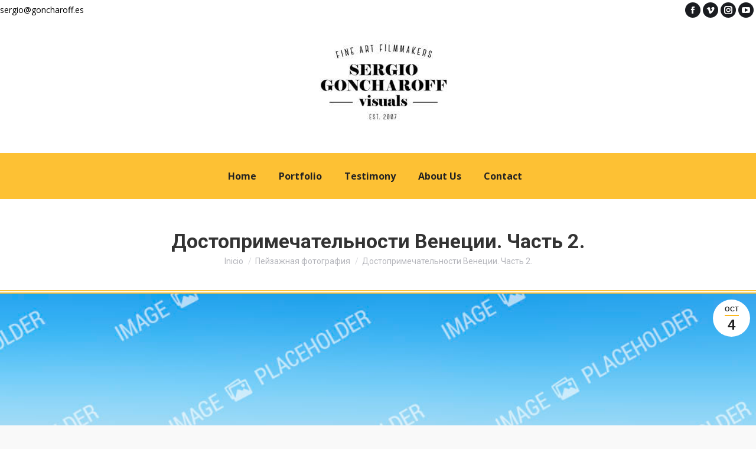

--- FILE ---
content_type: text/javascript
request_url: https://sergiogoncharoff.com/wp-content/themes/dt-the7/js/main.min.js?ver=10.13.1
body_size: 335392
content:
function Layzr(t){this._lastScroll=0,this._ticking=!1,t=t||{},this._optionsContainer=document.querySelector(t.container)||window,this._optionsSelector=t.selector||"[data-layzr]",this._optionsAttr=t.attr||"data-layzr",this._optionsAttrSrcSet=t.attrSrcSet||"data-layzr-srcset",this._optionsAttrRetina=t.retinaAttr||"data-layzr-retina",this._optionsAttrBg=t.bgAttr||"data-layzr-bg",this._optionsAttrHidden=t.hiddenAttr||"data-layzr-hidden",this._optionsThreshold=t.threshold||0,this._optionsBefore=t.before||null,this._optionsAfter=t.after||null,this._optionsCallback=t.callback||null,this._retina=window.devicePixelRatio>1,this._srcAttr=this._retina?this._optionsAttrRetina:this._optionsAttr,this._nodes=document.querySelectorAll(this._optionsSelector),this._handlerBind=this._requestScroll.bind(this),this._create()}function simple_tooltip(t,e){jQuery(t).each((function(t){jQuery("body").append("<div class='"+e+"' id='"+e+t+"'>"+jQuery(this).find("span.tooltip-c").html()+"</div>");var i=jQuery("#"+e+t);jQuery(this).removeAttr("title").mouseover((function(){i.css({opacity:1,display:"none"}).fadeIn(400)})).mousemove((function(t){var e,n,s=jQuery(window).scrollTop(),o=jQuery(window).width(),a=15;e=o-30>=i.width()+t.pageX?t.pageX+a:o-i.width()-a,n=s+30>=t.pageY-i.height()?s+a:t.pageY-i.height()-33,i.css({left:e,top:n})})).mouseout((function(){i.css({left:"-9999px"})}))}))}
/*!
 * jquery.customSelect() - v0.4.1
 * http://adam.co/lab/jquery/customselect/
 * 2013-05-13
 *
 * Copyright 2013 Adam Coulombe
 * @license http://www.opensource.org/licenses/mit-license.html MIT License
 * @license http://www.gnu.org/licenses/gpl.html GPL2 License
 */jQuery.easing.jswing=jQuery.easing.swing,jQuery.extend(jQuery.easing,{def:"easeOutQuad",swing:function(t,e,i,n,s){return jQuery.easing[jQuery.easing.def](t,e,i,n,s)},easeInQuad:function(t,e,i,n,s){return n*(e/=s)*e+i},easeOutQuad:function(t,e,i,n,s){return-n*(e/=s)*(e-2)+i},easeInOutQuad:function(t,e,i,n,s){return(e/=s/2)<1?n/2*e*e+i:-n/2*(--e*(e-2)-1)+i},easeInCubic:function(t,e,i,n,s){return n*(e/=s)*e*e+i},easeOutCubic:function(t,e,i,n,s){return n*((e=e/s-1)*e*e+1)+i},easeInOutCubic:function(t,e,i,n,s){return(e/=s/2)<1?n/2*e*e*e+i:n/2*((e-=2)*e*e+2)+i},easeInQuart:function(t,e,i,n,s){return n*(e/=s)*e*e*e+i},easeOutQuart:function(t,e,i,n,s){return-n*((e=e/s-1)*e*e*e-1)+i},easeInOutQuart:function(t,e,i,n,s){return(e/=s/2)<1?n/2*e*e*e*e+i:-n/2*((e-=2)*e*e*e-2)+i},easeInQuint:function(t,e,i,n,s){return n*(e/=s)*e*e*e*e+i},easeOutQuint:function(t,e,i,n,s){return n*((e=e/s-1)*e*e*e*e+1)+i},easeInOutQuint:function(t,e,i,n,s){return(e/=s/2)<1?n/2*e*e*e*e*e+i:n/2*((e-=2)*e*e*e*e+2)+i},easeInSine:function(t,e,i,n,s){return-n*Math.cos(e/s*(Math.PI/2))+n+i},easeOutSine:function(t,e,i,n,s){return n*Math.sin(e/s*(Math.PI/2))+i},easeInOutSine:function(t,e,i,n,s){return-n/2*(Math.cos(Math.PI*e/s)-1)+i},easeInExpo:function(t,e,i,n,s){return 0==e?i:n*Math.pow(2,10*(e/s-1))+i},easeOutExpo:function(t,e,i,n,s){return e==s?i+n:n*(1-Math.pow(2,-10*e/s))+i},easeInOutExpo:function(t,e,i,n,s){return 0==e?i:e==s?i+n:(e/=s/2)<1?n/2*Math.pow(2,10*(e-1))+i:n/2*(2-Math.pow(2,-10*--e))+i},easeInCirc:function(t,e,i,n,s){return-n*(Math.sqrt(1-(e/=s)*e)-1)+i},easeOutCirc:function(t,e,i,n,s){return n*Math.sqrt(1-(e=e/s-1)*e)+i},easeInOutCirc:function(t,e,i,n,s){return(e/=s/2)<1?-n/2*(Math.sqrt(1-e*e)-1)+i:n/2*(Math.sqrt(1-(e-=2)*e)+1)+i},easeInElastic:function(t,e,i,n,s){var o=1.70158,a=0,r=n;if(0==e)return i;if(1==(e/=s))return i+n;if(a||(a=.3*s),r<Math.abs(n)){r=n;o=a/4}else o=a/(2*Math.PI)*Math.asin(n/r);return-r*Math.pow(2,10*(e-=1))*Math.sin(2*(e*s-o)*Math.PI/a)+i},easeOutElastic:function(t,e,i,n,s){var o=1.70158,a=0,r=n;if(0==e)return i;if(1==(e/=s))return i+n;if(a||(a=.3*s),r<Math.abs(n)){r=n;o=a/4}else o=a/(2*Math.PI)*Math.asin(n/r);return r*Math.pow(2,-10*e)*Math.sin(2*(e*s-o)*Math.PI/a)+n+i},easeInOutElastic:function(t,e,i,n,s){var o=1.70158,a=0,r=n;if(0==e)return i;if(2==(e/=s/2))return i+n;if(a||(a=.3*s*1.5),r<Math.abs(n)){r=n;o=a/4}else o=a/(2*Math.PI)*Math.asin(n/r);return e<1?-.5*r*Math.pow(2,10*(e-=1))*Math.sin(2*(e*s-o)*Math.PI/a)+i:r*Math.pow(2,-10*(e-=1))*Math.sin(2*(e*s-o)*Math.PI/a)*.5+n+i},easeInBack:function(t,e,i,n,s,o){return null==o&&(o=1.70158),n*(e/=s)*e*((o+1)*e-o)+i},easeOutBack:function(t,e,i,n,s,o){return null==o&&(o=1.70158),n*((e=e/s-1)*e*((o+1)*e+o)+1)+i},easeInOutBack:function(t,e,i,n,s,o){return null==o&&(o=1.70158),(e/=s/2)<1?n/2*e*e*((1+(o*=1.525))*e-o)+i:n/2*((e-=2)*e*((1+(o*=1.525))*e+o)+2)+i},easeInBounce:function(t,e,i,n,s){return n-jQuery.easing.easeOutBounce(t,s-e,0,n,s)+i},easeOutBounce:function(t,e,i,n,s){return(e/=s)<1/2.75?7.5625*n*e*e+i:e<2/2.75?n*(7.5625*(e-=1.5/2.75)*e+.75)+i:e<2.5/2.75?n*(7.5625*(e-=2.25/2.75)*e+.9375)+i:n*(7.5625*(e-=2.625/2.75)*e+.984375)+i},easeInOutBounce:function(t,e,i,n,s){return e<s/2?.5*jQuery.easing.easeInBounce(t,2*e,0,n,s)+i:.5*jQuery.easing.easeOutBounce(t,2*e-s,0,n,s)+.5*n+i}}),function(){for(var t=0,e=["ms","moz","webkit","o"],i=0;i<e.length&&!window.requestAnimationFrame;++i)window.requestAnimationFrame=window[e[i]+"RequestAnimationFrame"],window.cancelAnimationFrame=window[e[i]+"CancelAnimationFrame"]||window[e[i]+"CancelRequestAnimationFrame"];window.requestAnimationFrame||(window.requestAnimationFrame=function(e,i){var n=(new Date).getTime(),s=Math.max(0,16-(n-t)),o=window.setTimeout((function(){e(n+s)}),s);return t=n+s,o}),window.cancelAnimationFrame||(window.cancelAnimationFrame=function(t){clearTimeout(t)})}(),Layzr.prototype._requestScroll=function(){this._optionsContainer===window?this._lastScroll=window.pageYOffset:this._lastScroll=this._optionsContainer.scrollTop+this._getOffset(this._optionsContainer),this._requestTick()},Layzr.prototype._requestTick=function(){this._ticking||(requestAnimationFrame(this.update.bind(this)),this._ticking=!0)},Layzr.prototype._getOffset=function(t){return t.getBoundingClientRect().top+window.pageYOffset},Layzr.prototype._getContainerHeight=function(){return this._optionsContainer.innerHeight||this._optionsContainer.offsetHeight},Layzr.prototype._create=function(){this._prepareItems(),this._handlerBind(),this._optionsContainer.addEventListener("scroll",this._handlerBind,!1),this._optionsContainer.addEventListener("resize",this._handlerBind,!1)},Layzr.prototype._destroy=function(){this._optionsContainer.removeEventListener("scroll",this._handlerBind,!1),this._optionsContainer.removeEventListener("resize",this._handlerBind,!1)},Layzr.prototype._inViewport=function(t){var e=this._lastScroll,i=e+this._getContainerHeight(),n=this._getOffset(t),s=n+this._getContainerHeight(),o=this._optionsThreshold/100*window.innerHeight;return s>=e-o&&n<=i+o&&!t.hasAttribute(this._optionsAttrHidden)},Layzr.prototype._reveal=function(t){var e=t.getAttribute(this._srcAttr)||t.getAttribute(this._optionsAttr),i=this;"function"==typeof this._optionsCallback&&(t.addEventListener?t.addEventListener("load",(function(){i._optionsCallback.call(t)})):t.attachEvent("onload",(function(){i._optionsCallback.call(t)})));"function"==typeof this._optionsBefore&&this._optionsBefore.call(t),t.hasAttribute(this._optionsAttrBg)?t.style.backgroundImage="url("+e+")":(e&&t.setAttribute("src",e),t.hasAttribute(this._optionsAttrSrcSet)&&t.setAttribute("srcset",t.getAttribute(this._optionsAttrSrcSet))),"function"==typeof this._optionsAfter&&this._optionsAfter.call(t),t.removeAttribute(this._optionsAttr),t.removeAttribute(this._optionsAttrSrcSet),t.removeAttribute(this._optionsAttrRetina),t.removeAttribute(this._optionsAttrBg),t.removeAttribute(this._optionsAttrHidden)},Layzr.prototype.updateSelector=function(){this._nodes=document.querySelectorAll(this._optionsSelector),this._prepareItems()},Layzr.prototype._prepareItems=function(){this._nodes.forEach((function(t){if(t.hasAttribute("data-src"))var e=t.getAttribute("data-src"),i=e.substring(e.lastIndexOf(".")+1);"png"!==i&&"svg"!==i||t.parentNode.classList.add("layzr-bg-transparent")}))},Layzr.prototype.update=function(){for(var t=this._nodes.length,e=[],i=0;i<t;i++){var n=this._nodes[i];(n.hasAttribute(this._optionsAttr)||n.hasAttribute(this._optionsAttrSrcSet)||n.hasAttribute(this._optionsAttrRetina))&&this._inViewport(n)&&e.push(n)}var s=this;e.forEach((function(t){s._reveal(t)})),this._ticking=!1},function(t,e){"function"==typeof define&&define.amd?define(e):"object"==typeof exports?module.exports=e():t.PhotoSwipe=e()}(this,(function(){"use strict";return function(t,e,i,n){var s={features:null,bind:function(t,e,i,n){var s=(n?"remove":"add")+"EventListener";e=e.split(" ");for(var o=0;o<e.length;o++)e[o]&&t[s](e[o],i,!1)},isArray:function(t){return t instanceof Array},createEl:function(t,e){var i=document.createElement(e||"div");return t&&(i.className=t),i},getScrollY:function(){var t=window.pageYOffset;return void 0!==t?t:document.documentElement.scrollTop},unbind:function(t,e,i){s.bind(t,e,i,!0)},removeClass:function(t,e){var i=new RegExp("(\\s|^)"+e+"(\\s|$)");t.className=t.className.replace(i," ").replace(/^\s\s*/,"").replace(/\s\s*$/,"")},addClass:function(t,e){s.hasClass(t,e)||(t.className+=(t.className?" ":"")+e)},hasClass:function(t,e){return t.className&&new RegExp("(^|\\s)"+e+"(\\s|$)").test(t.className)},getChildByClass:function(t,e){for(var i=t.firstChild;i;){if(s.hasClass(i,e))return i;i=i.nextSibling}},arraySearch:function(t,e,i){for(var n=t.length;n--;)if(t[n][i]===e)return n;return-1},extend:function(t,e,i){for(var n in e)if(e.hasOwnProperty(n)){if(i&&t.hasOwnProperty(n))continue;t[n]=e[n]}},easing:{sine:{out:function(t){return Math.sin(t*(Math.PI/2))},inOut:function(t){return-(Math.cos(Math.PI*t)-1)/2}},cubic:{out:function(t){return--t*t*t+1}}},detectFeatures:function(){if(s.features)return s.features;var t=s.createEl().style,e="",i={};if(i.oldIE=document.all&&!document.addEventListener,i.touch="ontouchstart"in document.documentElement||navigator.maxTouchPoints>0,window.requestAnimationFrame&&(i.raf=window.requestAnimationFrame,i.caf=window.cancelAnimationFrame),i.pointerEvent=navigator.pointerEnabled||navigator.msPointerEnabled,!i.pointerEvent){var n=navigator.userAgent;if(/iP(hone|od)/.test(navigator.platform)){var o=navigator.appVersion.match(/OS (\d+)_(\d+)_?(\d+)?/);o&&o.length>0&&((o=parseInt(o[1],10))>=1&&o<8&&(i.isOldIOSPhone=!0))}var a=n.match(/Android\s([0-9\.]*)/),r=a?a[1]:0;(r=parseFloat(r))>=1&&(r<4.4&&(i.isOldAndroid=!0),i.androidVersion=r),i.isMobileOpera=/opera mini|opera mobi/i.test(n)}for(var l,d,c=["transform","perspective","animationName"],h=["","webkit","Moz","ms","O"],u=0;u<4;u++){e=h[u];for(var p=0;p<3;p++)l=c[p],d=e+(e?l.charAt(0).toUpperCase()+l.slice(1):l),!i[l]&&d in t&&(i[l]=d);e&&!i.raf&&(e=e.toLowerCase(),i.raf=window[e+"RequestAnimationFrame"],i.raf&&(i.caf=window[e+"CancelAnimationFrame"]||window[e+"CancelRequestAnimationFrame"]))}if(!i.raf){var f=0;i.raf=function(t){var e=(new Date).getTime(),i=Math.max(0,16-(e-f)),n=window.setTimeout((function(){t(e+i)}),i);return f=e+i,n},i.caf=function(t){clearTimeout(t)}}return i.svg=!!document.createElementNS&&!!document.createElementNS("http://www.w3.org/2000/svg","svg").createSVGRect,s.features=i,i}};s.detectFeatures(),s.features.oldIE&&(s.bind=function(t,e,i,n){e=e.split(" ");for(var s,o=(n?"detach":"attach")+"Event",a=function(){i.handleEvent.call(i)},r=0;r<e.length;r++)if(s=e[r])if("object"==typeof i&&i.handleEvent){if(n){if(!i["oldIE"+s])return!1}else i["oldIE"+s]=a;t[o]("on"+s,i["oldIE"+s])}else t[o]("on"+s,i)});var o=this,a={allowPanToNext:!0,spacing:.12,bgOpacity:1,mouseUsed:!1,loop:!0,pinchToClose:!0,closeOnScroll:!0,closeOnVerticalDrag:!0,verticalDragRange:.75,hideAnimationDuration:333,showAnimationDuration:333,showHideOpacity:!1,focus:!0,escKey:!0,arrowKeys:!0,mainScrollEndFriction:.35,panEndFriction:.35,isClickableElement:function(t){return"A"===t.tagName},getDoubleTapZoom:function(t,e){return t||e.initialZoomLevel<.7?1:1.33},maxSpreadZoom:1.33,modal:!0,scaleMode:"fit"};s.extend(a,n);var r,l,d,c,h,u,p,f,m,g,v,y,w,b,C,_,x,I,S,T,k,z,L,E,P,M,A,O,D,H,F,W,B,R,j,$,G,Y,N,q,U,X,V,Z,Q,K,J,tt,et,it,nt,st,ot,at,rt,lt,dt={x:0,y:0},ct={x:0,y:0},ht={x:0,y:0},ut={},pt=0,ft={},mt={x:0,y:0},gt=0,vt=!0,yt=[],wt={},bt=!1,Ct=function(t,e){s.extend(o,e.publicMethods),yt.push(t)},_t=function(t){var e=je();return t>e-1?t-e:t<0?e+t:t},xt={},It=function(t,e){return xt[t]||(xt[t]=[]),xt[t].push(e)},St=function(t){var e=xt[t];if(e){var i=Array.prototype.slice.call(arguments);i.shift();for(var n=0;n<e.length;n++)e[n].apply(o,i)}},Tt=function(){return(new Date).getTime()},kt=function(t){at=t,o.bg.style.opacity=t*a.bgOpacity},zt=function(t,e,i,n,s){(!bt||s&&s!==o.currItem)&&(n/=s?s.fitRatio:o.currItem.fitRatio),t[z]=y+e+"px, "+i+"px"+w+" scale("+n+")"},Lt=function(t){et&&(t&&(g>o.currItem.fitRatio?bt||(Ze(o.currItem,!1,!0),bt=!0):bt&&(Ze(o.currItem),bt=!1)),zt(et,ht.x,ht.y,g))},Et=function(t){t.container&&zt(t.container.style,t.initialPosition.x,t.initialPosition.y,t.initialZoomLevel,t)},Pt=function(t,e){e[z]=y+t+"px, 0px"+w},Mt=function(t,e){if(!a.loop&&e){var i=c+(mt.x*pt-t)/mt.x,n=Math.round(t-ce.x);(i<0&&n>0||i>=je()-1&&n<0)&&(t=ce.x+n*a.mainScrollEndFriction)}ce.x=t,Pt(t,h)},At=function(t,e){var i=he[t]-ft[t];return ct[t]+dt[t]+i-i*(e/v)},Ot=function(t,e){t.x=e.x,t.y=e.y,e.id&&(t.id=e.id)},Dt=function(t){t.x=Math.round(t.x),t.y=Math.round(t.y)},Ht=null,Ft=function(){Ht&&(s.unbind(document,"mousemove",Ft),s.addClass(t,"pswp--has_mouse"),a.mouseUsed=!0,St("mouseUsed")),Ht=setTimeout((function(){Ht=null}),100)},Wt=function(t,e){var i=qe(o.currItem,ut,t);return e&&(tt=i),i},Bt=function(t){return t||(t=o.currItem),t.initialZoomLevel},Rt=function(t){return t||(t=o.currItem),t.w>0?a.maxSpreadZoom:1},jt=function(t,e,i,n){return n===o.currItem.initialZoomLevel?(i[t]=o.currItem.initialPosition[t],!0):(i[t]=At(t,n),i[t]>e.min[t]?(i[t]=e.min[t],!0):i[t]<e.max[t]&&(i[t]=e.max[t],!0))},$t=function(t){var e="";a.escKey&&27===t.keyCode?e="close":a.arrowKeys&&(37===t.keyCode?e="prev":39===t.keyCode&&(e="next")),e&&(t.ctrlKey||t.altKey||t.shiftKey||t.metaKey||(t.preventDefault?t.preventDefault():t.returnValue=!1,o[e]()))},Gt=function(t){t&&(X||U||it||G)&&(t.preventDefault(),t.stopPropagation())},Yt=function(){o.setScrollOffset(0,s.getScrollY())},Nt={},qt=0,Ut=function(t){Nt[t]&&(Nt[t].raf&&M(Nt[t].raf),qt--,delete Nt[t])},Xt=function(t){Nt[t]&&Ut(t),Nt[t]||(qt++,Nt[t]={})},Vt=function(){for(var t in Nt)Nt.hasOwnProperty(t)&&Ut(t)},Zt=function(t,e,i,n,s,o,a){var r,l=Tt();Xt(t);var d=function(){if(Nt[t]){if((r=Tt()-l)>=n)return Ut(t),o(i),void(a&&a());o((i-e)*s(r/n)+e),Nt[t].raf=P(d)}};d()},Qt={shout:St,listen:It,viewportSize:ut,options:a,isMainScrollAnimating:function(){return it},getZoomLevel:function(){return g},getCurrentIndex:function(){return c},isDragging:function(){return N},isZooming:function(){return K},setScrollOffset:function(t,e){ft.x=t,H=ft.y=e,St("updateScrollOffset",ft)},applyZoomPan:function(t,e,i,n){ht.x=e,ht.y=i,g=t,Lt(n)},init:function(){if(!r&&!l){var i;o.framework=s,o.template=t,o.bg=s.getChildByClass(t,"pswp__bg"),A=t.className,r=!0,F=s.detectFeatures(),P=F.raf,M=F.caf,z=F.transform,D=F.oldIE,o.scrollWrap=s.getChildByClass(t,"pswp__scroll-wrap"),o.container=s.getChildByClass(o.scrollWrap,"pswp__container"),h=o.container.style,o.itemHolders=_=[{el:o.container.children[0],wrap:0,index:-1},{el:o.container.children[1],wrap:0,index:-1},{el:o.container.children[2],wrap:0,index:-1}],_[0].el.style.display=_[2].el.style.display="none",function(){if(z){var e=F.perspective&&!E;return y="translate"+(e?"3d(":"("),void(w=F.perspective?", 0px)":")")}z="left",s.addClass(t,"pswp--ie"),Pt=function(t,e){e.left=t+"px"},Et=function(t){var e=t.fitRatio>1?1:t.fitRatio,i=t.container.style,n=e*t.w,s=e*t.h;i.width=n+"px",i.height=s+"px",i.left=t.initialPosition.x+"px",i.top=t.initialPosition.y+"px"},Lt=function(){if(et){var t=et,e=o.currItem,i=e.fitRatio>1?1:e.fitRatio,n=i*e.w,s=i*e.h;t.width=n+"px",t.height=s+"px",t.left=ht.x+"px",t.top=ht.y+"px"}}}(),m={resize:o.updateSize,orientationchange:function(){clearTimeout(W),W=setTimeout((function(){ut.x!==o.scrollWrap.clientWidth&&o.updateSize()}),500)},scroll:Yt,keydown:$t,click:Gt};var n=F.isOldIOSPhone||F.isOldAndroid||F.isMobileOpera;for(F.animationName&&F.transform&&!n||(a.showAnimationDuration=a.hideAnimationDuration=0),i=0;i<yt.length;i++)o["init"+yt[i]]();if(e)(o.ui=new e(o,s)).init();St("firstUpdate"),c=c||a.index||0,(isNaN(c)||c<0||c>=je())&&(c=0),o.currItem=Re(c),(F.isOldIOSPhone||F.isOldAndroid)&&(vt=!1),t.setAttribute("aria-hidden","false"),a.modal&&(vt?t.style.position="fixed":(t.style.position="absolute",t.style.top=s.getScrollY()+"px")),void 0===H&&(St("initialLayout"),H=O=s.getScrollY());var d="pswp--open ";for(a.mainClass&&(d+=a.mainClass+" "),a.showHideOpacity&&(d+="pswp--animate_opacity "),d+=E?"pswp--touch":"pswp--notouch",d+=F.animationName?" pswp--css_animation":"",d+=F.svg?" pswp--svg":"",s.addClass(t,d),o.updateSize(),u=-1,gt=null,i=0;i<3;i++)Pt((i+u)*mt.x,_[i].el.style);D||s.bind(o.scrollWrap,f,o),It("initialZoomInEnd",(function(){o.setContent(_[0],c-1),o.setContent(_[2],c+1),_[0].el.style.display=_[2].el.style.display="block",a.focus&&t.focus(),s.bind(document,"keydown",o),F.transform&&s.bind(o.scrollWrap,"click",o),a.mouseUsed||s.bind(document,"mousemove",Ft),s.bind(window,"resize scroll orientationchange",o),St("bindEvents")})),o.setContent(_[1],c),o.updateCurrItem(),St("afterInit"),vt||(b=setInterval((function(){qt||N||K||g!==o.currItem.initialZoomLevel||o.updateSize()}),1e3)),s.addClass(t,"pswp--visible")}},close:function(){r&&(r=!1,l=!0,St("close"),s.unbind(window,"resize scroll orientationchange",o),s.unbind(window,"scroll",m.scroll),s.unbind(document,"keydown",o),s.unbind(document,"mousemove",Ft),F.transform&&s.unbind(o.scrollWrap,"click",o),N&&s.unbind(window,p,o),clearTimeout(W),St("unbindEvents"),$e(o.currItem,null,!0,o.destroy))},destroy:function(){St("destroy"),He&&clearTimeout(He),t.setAttribute("aria-hidden","true"),t.className=A,b&&clearInterval(b),s.unbind(o.scrollWrap,f,o),s.unbind(window,"scroll",o),fe(),Vt(),xt=null},panTo:function(t,e,i){i||(t>tt.min.x?t=tt.min.x:t<tt.max.x&&(t=tt.max.x),e>tt.min.y?e=tt.min.y:e<tt.max.y&&(e=tt.max.y)),ht.x=t,ht.y=e,Lt()},handleEvent:function(t){t=t||window.event,m[t.type]&&m[t.type](t)},goTo:function(t){var e=(t=_t(t))-c;gt=e,c=t,o.currItem=Re(c),pt-=e,Mt(mt.x*pt),Vt(),it=!1,o.updateCurrItem()},next:function(){o.goTo(c+1)},prev:function(){o.goTo(c-1)},updateCurrZoomItem:function(t){if(t&&St("beforeChange",0),_[1].el.children.length){var e=_[1].el.children[0];et=s.hasClass(e,"pswp__zoom-wrap")?e.style:null}else et=null;tt=o.currItem.bounds,v=g=o.currItem.initialZoomLevel,ht.x=tt.center.x,ht.y=tt.center.y,t&&St("afterChange")},invalidateCurrItems:function(){C=!0;for(var t=0;t<3;t++)_[t].item&&(_[t].item.needsUpdate=!0)},updateCurrItem:function(t){if(0!==gt){var e,i=Math.abs(gt);if(!(t&&i<2)){o.currItem=Re(c),bt=!1,St("beforeChange",gt),i>=3&&(u+=gt+(gt>0?-3:3),i=3);for(var n=0;n<i;n++)gt>0?(e=_.shift(),_[2]=e,u++,Pt((u+2)*mt.x,e.el.style),o.setContent(e,c-i+n+1+1)):(e=_.pop(),_.unshift(e),u--,Pt(u*mt.x,e.el.style),o.setContent(e,c+i-n-1-1));if(et&&1===Math.abs(gt)){var s=Re(x);s.initialZoomLevel!==g&&(qe(s,ut),Ze(s),Et(s))}gt=0,o.updateCurrZoomItem(),x=c,St("afterChange")}}},updateSize:function(e){if(!vt&&a.modal){var i=s.getScrollY();if(H!==i&&(t.style.top=i+"px",H=i),!e&&wt.x===window.innerWidth&&wt.y===window.innerHeight)return;wt.x=window.innerWidth,wt.y=window.innerHeight,t.style.height=wt.y+"px"}if(ut.x=o.scrollWrap.clientWidth,ut.y=o.scrollWrap.clientHeight,Yt(),mt.x=ut.x+Math.round(ut.x*a.spacing),mt.y=ut.y,Mt(mt.x*pt),St("beforeResize"),void 0!==u){for(var n,r,l,d=0;d<3;d++)n=_[d],Pt((d+u)*mt.x,n.el.style),l=c+d-1,a.loop&&je()>2&&(l=_t(l)),(r=Re(l))&&(C||r.needsUpdate||!r.bounds)?(o.cleanSlide(r),o.setContent(n,l),1===d&&(o.currItem=r,o.updateCurrZoomItem(!0)),r.needsUpdate=!1):-1===n.index&&l>=0&&o.setContent(n,l),r&&r.container&&(qe(r,ut),Ze(r),Et(r));C=!1}v=g=o.currItem.initialZoomLevel,(tt=o.currItem.bounds)&&(ht.x=tt.center.x,ht.y=tt.center.y,Lt(!0)),St("resize")},zoomTo:function(t,e,i,n,o){e&&(v=g,he.x=Math.abs(e.x)-ht.x,he.y=Math.abs(e.y)-ht.y,Ot(ct,ht));var a=Wt(t,!1),r={};jt("x",a,r,t),jt("y",a,r,t);var l=g,d=ht.x,c=ht.y;Dt(r);var h=function(e){1===e?(g=t,ht.x=r.x,ht.y=r.y):(g=(t-l)*e+l,ht.x=(r.x-d)*e+d,ht.y=(r.y-c)*e+c),o&&o(e),Lt(1===e)};i?Zt("customZoomTo",0,1,i,n||s.easing.sine.inOut,h):h(1)}},Kt={},Jt={},te={},ee={},ie={},ne=[],se={},oe=[],ae={},re=0,le={x:0,y:0},de=0,ce={x:0,y:0},he={x:0,y:0},ue={x:0,y:0},pe=function(t,e){return ae.x=Math.abs(t.x-e.x),ae.y=Math.abs(t.y-e.y),Math.sqrt(ae.x*ae.x+ae.y*ae.y)},fe=function(){V&&(M(V),V=null)},me=function(){N&&(V=P(me),Le())},ge=function(t,e){return!(!t||t===document)&&!(t.getAttribute("class")&&t.getAttribute("class").indexOf("pswp__scroll-wrap")>-1)&&(e(t)?t:ge(t.parentNode,e))},ve={},ye=function(t,e){return ve.prevent=!ge(t.target,a.isClickableElement),St("preventDragEvent",t,e,ve),ve.prevent},we=function(t,e){return e.x=t.pageX,e.y=t.pageY,e.id=t.identifier,e},be=function(t,e,i){i.x=.5*(t.x+e.x),i.y=.5*(t.y+e.y)},Ce=function(){var t=ht.y-o.currItem.initialPosition.y;return 1-Math.abs(t/(ut.y/2))},_e={},xe={},Ie=[],Se=function(t){for(;Ie.length>0;)Ie.pop();return L?(lt=0,ne.forEach((function(t){0===lt?Ie[0]=t:1===lt&&(Ie[1]=t),lt++}))):t.type.indexOf("touch")>-1?t.touches&&t.touches.length>0&&(Ie[0]=we(t.touches[0],_e),t.touches.length>1&&(Ie[1]=we(t.touches[1],xe))):(_e.x=t.pageX,_e.y=t.pageY,_e.id="",Ie[0]=_e),Ie},Te=function(t,e){var i,n,s,r,l=ht[t]+e[t],d=e[t]>0,c=ce.x+e.x,h=ce.x-se.x;return i=l>tt.min[t]||l<tt.max[t]?a.panEndFriction:1,l=ht[t]+e[t]*i,!a.allowPanToNext&&g!==o.currItem.initialZoomLevel||(et?"h"!==nt||"x"!==t||U||(d?(l>tt.min[t]&&(i=a.panEndFriction,tt.min[t]-l,n=tt.min[t]-ct[t]),(n<=0||h<0)&&je()>1?(r=c,h<0&&c>se.x&&(r=se.x)):tt.min.x!==tt.max.x&&(s=l)):(l<tt.max[t]&&(i=a.panEndFriction,l-tt.max[t],n=ct[t]-tt.max[t]),(n<=0||h>0)&&je()>1?(r=c,h>0&&c<se.x&&(r=se.x)):tt.min.x!==tt.max.x&&(s=l))):r=c,"x"!==t)?void(it||Z||g>o.currItem.fitRatio&&(ht[t]+=e[t]*i)):(void 0!==r&&(Mt(r,!0),Z=r!==se.x),tt.min.x!==tt.max.x&&(void 0!==s?ht.x=s:Z||(ht.x+=e.x*i)),void 0!==r)},ke=function(t){if(!("mousedown"===t.type&&t.button>0)){if(Be)return void t.preventDefault();if(!Y||"mousedown"!==t.type){if(ye(t,!0)&&t.preventDefault(),St("pointerDown"),L){var e=s.arraySearch(ne,t.pointerId,"id");e<0&&(e=ne.length),ne[e]={x:t.pageX,y:t.pageY,id:t.pointerId}}var i=Se(t),n=i.length;Q=null,Vt(),N&&1!==n||(N=st=!0,s.bind(window,p,o),$=rt=ot=G=Z=X=q=U=!1,nt=null,St("firstTouchStart",i),Ot(ct,ht),dt.x=dt.y=0,Ot(ee,i[0]),Ot(ie,ee),se.x=mt.x*pt,oe=[{x:ee.x,y:ee.y}],R=B=Tt(),Wt(g,!0),fe(),me()),!K&&n>1&&!it&&!Z&&(v=g,U=!1,K=q=!0,dt.y=dt.x=0,Ot(ct,ht),Ot(Kt,i[0]),Ot(Jt,i[1]),be(Kt,Jt,ue),he.x=Math.abs(ue.x)-ht.x,he.y=Math.abs(ue.y)-ht.y,J=pe(Kt,Jt))}}},ze=function(t){if(t.preventDefault(),L){var e=s.arraySearch(ne,t.pointerId,"id");if(e>-1){var i=ne[e];i.x=t.pageX,i.y=t.pageY}}if(N){var n=Se(t);if(nt||X||K)Q=n;else if(ce.x!==mt.x*pt)nt="h";else{var o=Math.abs(n[0].x-ee.x)-Math.abs(n[0].y-ee.y);Math.abs(o)>=10&&(nt=o>0?"h":"v",Q=n)}}},Le=function(){if(Q){var t=Q.length;if(0!==t)if(Ot(Kt,Q[0]),te.x=Kt.x-ee.x,te.y=Kt.y-ee.y,K&&t>1){if(ee.x=Kt.x,ee.y=Kt.y,!te.x&&!te.y&&function(t,e){return t.x===e.x&&t.y===e.y}(Q[1],Jt))return;Ot(Jt,Q[1]),U||(U=!0,St("zoomGestureStarted"));var e=pe(Kt,Jt),i=Oe(e);i>o.currItem.initialZoomLevel+o.currItem.initialZoomLevel/15&&(rt=!0);var n=1,s=Bt(),r=Rt();if(i<s)if(a.pinchToClose&&!rt&&v<=o.currItem.initialZoomLevel){var l=1-(s-i)/(s/1.2);kt(l),St("onPinchClose",l),ot=!0}else(n=(s-i)/s)>1&&(n=1),i=s-n*(s/3);else i>r&&((n=(i-r)/(6*s))>1&&(n=1),i=r+n*s);n<0&&(n=0),e,be(Kt,Jt,le),dt.x+=le.x-ue.x,dt.y+=le.y-ue.y,Ot(ue,le),ht.x=At("x",i),ht.y=At("y",i),$=i>g,g=i,Lt()}else{if(!nt)return;if(st&&(st=!1,Math.abs(te.x)>=10&&(te.x-=Q[0].x-ie.x),Math.abs(te.y)>=10&&(te.y-=Q[0].y-ie.y)),ee.x=Kt.x,ee.y=Kt.y,0===te.x&&0===te.y)return;if("v"===nt&&a.closeOnVerticalDrag&&"fit"===a.scaleMode&&g===o.currItem.initialZoomLevel){dt.y+=te.y,ht.y+=te.y;var d=Ce();return G=!0,St("onVerticalDrag",d),kt(d),void Lt()}(function(t,e,i){if(t-R>50){var n=oe.length>2?oe.shift():{};n.x=e,n.y=i,oe.push(n),R=t}})(Tt(),Kt.x,Kt.y),X=!0,tt=o.currItem.bounds,Te("x",te)||(Te("y",te),Dt(ht),Lt())}}},Ee=function(t){if(F.isOldAndroid){if(Y&&"mouseup"===t.type)return;t.type.indexOf("touch")>-1&&(clearTimeout(Y),Y=setTimeout((function(){Y=0}),600))}var e;if(St("pointerUp"),ye(t,!1)&&t.preventDefault(),L){var i=s.arraySearch(ne,t.pointerId,"id");if(i>-1)if(e=ne.splice(i,1)[0],navigator.pointerEnabled)e.type=t.pointerType||"mouse";else{e.type={4:"mouse",2:"touch",3:"pen"}[t.pointerType],e.type||(e.type=t.pointerType||"mouse")}}var n,r=Se(t),l=r.length;if("mouseup"===t.type&&(l=0),2===l)return Q=null,!0;1===l&&Ot(ie,r[0]),0!==l||nt||it||(e||("mouseup"===t.type?e={x:t.pageX,y:t.pageY,type:"mouse"}:t.changedTouches&&t.changedTouches[0]&&(e={x:t.changedTouches[0].pageX,y:t.changedTouches[0].pageY,type:"touch"})),St("touchRelease",t,e));var d=-1;if(0===l&&(N=!1,s.unbind(window,p,o),fe(),K?d=0:-1!==de&&(d=Tt()-de)),de=1===l?Tt():-1,n=-1!==d&&d<150?"zoom":"swipe",K&&l<2&&(K=!1,1===l&&(n="zoomPointerUp"),St("zoomGestureEnded")),Q=null,X||U||it||G)if(Vt(),j||(j=Pe()),j.calculateSwipeSpeed("x"),G){if(Ce()<a.verticalDragRange)o.close();else{var c=ht.y,h=at;Zt("verticalDrag",0,1,300,s.easing.cubic.out,(function(t){ht.y=(o.currItem.initialPosition.y-c)*t+c,kt((1-h)*t+h),Lt()})),St("onVerticalDrag",1)}}else{if((Z||it)&&0===l){if(Ae(n,j))return;n="zoomPointerUp"}if(!it)return"swipe"!==n?void De():void(!Z&&g>o.currItem.fitRatio&&Me(j))}},Pe=function(){var t,e,i={lastFlickOffset:{},lastFlickDist:{},lastFlickSpeed:{},slowDownRatio:{},slowDownRatioReverse:{},speedDecelerationRatio:{},speedDecelerationRatioAbs:{},distanceOffset:{},backAnimDestination:{},backAnimStarted:{},calculateSwipeSpeed:function(n){oe.length>1?(t=Tt()-R+50,e=oe[oe.length-2][n]):(t=Tt()-B,e=ie[n]),i.lastFlickOffset[n]=ee[n]-e,i.lastFlickDist[n]=Math.abs(i.lastFlickOffset[n]),i.lastFlickDist[n]>20?i.lastFlickSpeed[n]=i.lastFlickOffset[n]/t:i.lastFlickSpeed[n]=0,Math.abs(i.lastFlickSpeed[n])<.1&&(i.lastFlickSpeed[n]=0),i.slowDownRatio[n]=.95,i.slowDownRatioReverse[n]=1-i.slowDownRatio[n],i.speedDecelerationRatio[n]=1},calculateOverBoundsAnimOffset:function(t,e){i.backAnimStarted[t]||(ht[t]>tt.min[t]?i.backAnimDestination[t]=tt.min[t]:ht[t]<tt.max[t]&&(i.backAnimDestination[t]=tt.max[t]),void 0!==i.backAnimDestination[t]&&(i.slowDownRatio[t]=.7,i.slowDownRatioReverse[t]=1-i.slowDownRatio[t],i.speedDecelerationRatioAbs[t]<.05&&(i.lastFlickSpeed[t]=0,i.backAnimStarted[t]=!0,Zt("bounceZoomPan"+t,ht[t],i.backAnimDestination[t],e||300,s.easing.sine.out,(function(e){ht[t]=e,Lt()})))))},calculateAnimOffset:function(t){i.backAnimStarted[t]||(i.speedDecelerationRatio[t]=i.speedDecelerationRatio[t]*(i.slowDownRatio[t]+i.slowDownRatioReverse[t]-i.slowDownRatioReverse[t]*i.timeDiff/10),i.speedDecelerationRatioAbs[t]=Math.abs(i.lastFlickSpeed[t]*i.speedDecelerationRatio[t]),i.distanceOffset[t]=i.lastFlickSpeed[t]*i.speedDecelerationRatio[t]*i.timeDiff,ht[t]+=i.distanceOffset[t])},panAnimLoop:function(){if(Nt.zoomPan&&(Nt.zoomPan.raf=P(i.panAnimLoop),i.now=Tt(),i.timeDiff=i.now-i.lastNow,i.lastNow=i.now,i.calculateAnimOffset("x"),i.calculateAnimOffset("y"),Lt(),i.calculateOverBoundsAnimOffset("x"),i.calculateOverBoundsAnimOffset("y"),i.speedDecelerationRatioAbs.x<.05&&i.speedDecelerationRatioAbs.y<.05))return ht.x=Math.round(ht.x),ht.y=Math.round(ht.y),Lt(),void Ut("zoomPan")}};return i},Me=function(t){return t.calculateSwipeSpeed("y"),tt=o.currItem.bounds,t.backAnimDestination={},t.backAnimStarted={},Math.abs(t.lastFlickSpeed.x)<=.05&&Math.abs(t.lastFlickSpeed.y)<=.05?(t.speedDecelerationRatioAbs.x=t.speedDecelerationRatioAbs.y=0,t.calculateOverBoundsAnimOffset("x"),t.calculateOverBoundsAnimOffset("y"),!0):(Xt("zoomPan"),t.lastNow=Tt(),void t.panAnimLoop())},Ae=function(t,e){var i,n,r;if(it||(re=c),"swipe"===t){var l=ee.x-ie.x,d=e.lastFlickDist.x<10;l>30&&(d||e.lastFlickOffset.x>20)?n=-1:l<-30&&(d||e.lastFlickOffset.x<-20)&&(n=1)}n&&((c+=n)<0?(c=a.loop?je()-1:0,r=!0):c>=je()&&(c=a.loop?0:je()-1,r=!0),r&&!a.loop||(gt+=n,pt-=n,i=!0));var h,u=mt.x*pt,p=Math.abs(u-ce.x);return i||u>ce.x==e.lastFlickSpeed.x>0?(h=Math.abs(e.lastFlickSpeed.x)>0?p/Math.abs(e.lastFlickSpeed.x):333,h=Math.min(h,400),h=Math.max(h,250)):h=333,re===c&&(i=!1),it=!0,St("mainScrollAnimStart"),Zt("mainScroll",ce.x,u,h,s.easing.cubic.out,Mt,(function(){Vt(),it=!1,re=-1,(i||re!==c)&&o.updateCurrItem(),St("mainScrollAnimComplete")})),i&&o.updateCurrItem(!0),i},Oe=function(t){return 1/J*t*v},De=function(){var t=g,e=Bt(),i=Rt();g<e?t=e:g>i&&(t=i);var n,a=at;return ot&&!$&&!rt&&g<e?(o.close(),!0):(ot&&(n=function(t){kt((1-a)*t+a)}),o.zoomTo(t,0,200,s.easing.cubic.out,n),!0)};Ct("Gestures",{publicMethods:{initGestures:function(){var t=function(t,e,i,n,s){I=t+e,S=t+i,T=t+n,k=s?t+s:""};(L=F.pointerEvent)&&F.touch&&(F.touch=!1),L?navigator.pointerEnabled?t("pointer","down","move","up","cancel"):t("MSPointer","Down","Move","Up","Cancel"):F.touch?(t("touch","start","move","end","cancel"),E=!0):t("mouse","down","move","up"),p=S+" "+T+" "+k,f=I,L&&!E&&(E=navigator.maxTouchPoints>1||navigator.msMaxTouchPoints>1),o.likelyTouchDevice=E,m[I]=ke,m[S]=ze,m[T]=Ee,k&&(m[k]=m[T]),F.touch&&(f+=" mousedown",p+=" mousemove mouseup",m.mousedown=m[I],m.mousemove=m[S],m.mouseup=m[T]),E||(a.allowPanToNext=!1)}}});var He,Fe,We,Be,Re,je,$e=function(e,i,n,r){var l;He&&clearTimeout(He),Be=!0,We=!0,e.initialLayout?(l=e.initialLayout,e.initialLayout=null):l=a.getThumbBoundsFn&&a.getThumbBoundsFn(c);var h=n?a.hideAnimationDuration:a.showAnimationDuration,u=function(){Ut("initialZoom"),n?(o.template.removeAttribute("style"),o.bg.removeAttribute("style")):(kt(1),i&&(i.style.display="block"),s.addClass(t,"pswp--animated-in"),St("initialZoom"+(n?"OutEnd":"InEnd"))),r&&r(),Be=!1};if(!h||!l||void 0===l.x)return St("initialZoom"+(n?"Out":"In")),g=e.initialZoomLevel,Ot(ht,e.initialPosition),Lt(),t.style.opacity=n?0:1,kt(1),void(h?setTimeout((function(){u()}),h):u());!function(){var i=d,r=!o.currItem.src||o.currItem.loadError||a.showHideOpacity;e.miniImg&&(e.miniImg.style.webkitBackfaceVisibility="hidden"),n||(g=l.w/e.w,ht.x=l.x,ht.y=l.y-O,o[r?"template":"bg"].style.opacity=.001,Lt()),Xt("initialZoom"),n&&!i&&s.removeClass(t,"pswp--animated-in"),r&&(n?s[(i?"remove":"add")+"Class"](t,"pswp--animate_opacity"):setTimeout((function(){s.addClass(t,"pswp--animate_opacity")}),30)),He=setTimeout((function(){if(St("initialZoom"+(n?"Out":"In")),n){var o=l.w/e.w,a={x:ht.x,y:ht.y},d=g,c=at,p=function(e){1===e?(g=o,ht.x=l.x,ht.y=l.y-H):(g=(o-d)*e+d,ht.x=(l.x-a.x)*e+a.x,ht.y=(l.y-H-a.y)*e+a.y),Lt(),r?t.style.opacity=1-e:kt(c-e*c)};i?Zt("initialZoom",0,1,h,s.easing.cubic.out,p,u):(p(1),He=setTimeout(u,h+20))}else g=e.initialZoomLevel,Ot(ht,e.initialPosition),Lt(),kt(1),r?t.style.opacity=1:kt(1),He=setTimeout(u,h+20)}),n?25:90)}()},Ge={},Ye=[],Ne={index:0,errorMsg:'<div class="pswp__error-msg"><a href="%url%" target="_blank">The image</a> could not be loaded.</div>',forceProgressiveLoading:!1,preload:[1,1],getNumItemsFn:function(){return Fe.length}},qe=function(t,e,i){if(t.src&&!t.loadError){var n=!i;if(n&&(t.vGap||(t.vGap={top:0,bottom:0}),St("parseVerticalMargin",t)),Ge.x=e.x,Ge.y=e.y-t.vGap.top-t.vGap.bottom,n){var s=Ge.x/t.w,o=Ge.y/t.h;t.fitRatio=s<o?s:o;var r=a.scaleMode;"orig"===r?i=1:"fit"===r&&(i=t.fitRatio),i>1&&(i=1),t.initialZoomLevel=i,t.bounds||(t.bounds={center:{x:0,y:0},max:{x:0,y:0},min:{x:0,y:0}})}if(!i)return;return function(t,e,i){var n=t.bounds;n.center.x=Math.round((Ge.x-e)/2),n.center.y=Math.round((Ge.y-i)/2)+t.vGap.top,n.max.x=e>Ge.x?Math.round(Ge.x-e):n.center.x,n.max.y=i>Ge.y?Math.round(Ge.y-i)+t.vGap.top:n.center.y,n.min.x=e>Ge.x?0:n.center.x,n.min.y=i>Ge.y?t.vGap.top:n.center.y}(t,t.w*i,t.h*i),n&&i===t.initialZoomLevel&&(t.initialPosition=t.bounds.center),t.bounds}return t.w=t.h=0,t.initialZoomLevel=t.fitRatio=1,t.bounds={center:{x:0,y:0},max:{x:0,y:0},min:{x:0,y:0}},t.initialPosition=t.bounds.center,t.bounds},Ue=function(t,e,i,n,s,a){e.loadError||n&&(e.imageAppended=!0,Ze(e,n,e===o.currItem&&bt),i.appendChild(n),a&&setTimeout((function(){e&&e.loaded&&e.placeholder&&(e.placeholder.style.display="none",e.placeholder=null)}),500))},Xe=function(t){t.loading=!0,t.loaded=!1;var e=t.img=s.createEl("pswp__img","img"),i=function(){t.loading=!1,t.loaded=!0,t.loadComplete?t.loadComplete(t):t.img=null,e.onload=e.onerror=null,e=null};return e.onload=i,e.onerror=function(){t.loadError=!0,i()},e.src=t.src,e},Ve=function(t,e){if(t.src&&t.loadError&&t.container)return e&&(t.container.innerHTML=""),t.container.innerHTML=a.errorMsg.replace("%url%",t.src),!0},Ze=function(t,e,i){if(t.src){e||(e=t.container.lastChild);var n=i?t.w:Math.round(t.w*t.fitRatio),s=i?t.h:Math.round(t.h*t.fitRatio);t.placeholder&&!t.loaded&&(t.placeholder.style.width=n+"px",t.placeholder.style.height=s+"px"),e.style.width=n+"px",e.style.height=s+"px"}},Qe=function(){if(Ye.length){for(var t,e=0;e<Ye.length;e++)(t=Ye[e]).holder.index===t.index&&Ue(t.index,t.item,t.baseDiv,t.img,0,t.clearPlaceholder);Ye=[]}};Ct("Controller",{publicMethods:{lazyLoadItem:function(t){t=_t(t);var e=Re(t);e&&(!e.loaded&&!e.loading||C)&&(St("gettingData",t,e),e.src&&Xe(e))},initController:function(){s.extend(a,Ne,!0),o.items=Fe=i,Re=o.getItemAt,je=a.getNumItemsFn,a.loop,je()<3&&(a.loop=!1),It("beforeChange",(function(t){var e,i=a.preload,n=null===t||t>=0,s=Math.min(i[0],je()),r=Math.min(i[1],je());for(e=1;e<=(n?r:s);e++)o.lazyLoadItem(c+e);for(e=1;e<=(n?s:r);e++)o.lazyLoadItem(c-e)})),It("initialLayout",(function(){o.currItem.initialLayout=a.getThumbBoundsFn&&a.getThumbBoundsFn(c)})),It("mainScrollAnimComplete",Qe),It("initialZoomInEnd",Qe),It("destroy",(function(){for(var t,e=0;e<Fe.length;e++)(t=Fe[e]).container&&(t.container=null),t.placeholder&&(t.placeholder=null),t.img&&(t.img=null),t.preloader&&(t.preloader=null),t.loadError&&(t.loaded=t.loadError=!1);Ye=null}))},getItemAt:function(t){return t>=0&&void 0!==Fe[t]&&Fe[t]},allowProgressiveImg:function(){return a.forceProgressiveLoading||!E||a.mouseUsed||screen.width>1200},setContent:function(t,e){a.loop&&(e=_t(e));var i=o.getItemAt(t.index);i&&(i.container=null);var n,l=o.getItemAt(e);if(l){St("gettingData",e,l),t.index=e,t.item=l;var d=l.container=s.createEl("pswp__zoom-wrap");if(!l.src&&l.html&&(l.html.tagName?d.appendChild(l.html):d.innerHTML=l.html),Ve(l),qe(l,ut),!l.src||l.loadError||l.loaded)l.src&&!l.loadError&&((n=s.createEl("pswp__img","img")).style.opacity=1,n.src=l.src,Ze(l,n),Ue(0,l,d,n));else{if(l.loadComplete=function(i){if(r){if(t&&t.index===e){if(Ve(i,!0))return i.loadComplete=i.img=null,qe(i,ut),Et(i),void(t.index===c&&o.updateCurrZoomItem());i.imageAppended?!Be&&i.placeholder&&(i.placeholder.style.display="none",i.placeholder=null):F.transform&&(it||Be)?Ye.push({item:i,baseDiv:d,img:i.img,index:e,holder:t,clearPlaceholder:!0}):Ue(0,i,d,i.img,0,!0)}i.loadComplete=null,i.img=null,St("imageLoadComplete",e,i)}},s.features.transform){var h="pswp__img pswp__img--placeholder";h+=l.msrc?"":" pswp__img--placeholder--blank";var u=s.createEl(h,l.msrc?"img":"");l.msrc&&(u.src=l.msrc),Ze(l,u),d.appendChild(u),l.placeholder=u}l.loading||Xe(l),o.allowProgressiveImg()&&(!We&&F.transform?Ye.push({item:l,baseDiv:d,img:l.img,index:e,holder:t}):Ue(0,l,d,l.img,0,!0))}We||e!==c?Et(l):(et=d.style,$e(l,n||l.img)),t.el.innerHTML="",t.el.appendChild(d)}else t.el.innerHTML=""},cleanSlide:function(t){t.img&&(t.img.onload=t.img.onerror=null),t.loaded=t.loading=t.img=t.imageAppended=!1}}});var Ke,Je,ti={},ei=function(t,e,i){var n=document.createEvent("CustomEvent"),s={origEvent:t,target:t.target,releasePoint:e,pointerType:i||"touch"};n.initCustomEvent("pswpTap",!0,!0,s),t.target.dispatchEvent(n)};Ct("Tap",{publicMethods:{initTap:function(){It("firstTouchStart",o.onTapStart),It("touchRelease",o.onTapRelease),It("destroy",(function(){ti={},Ke=null}))},onTapStart:function(t){t.length>1&&(clearTimeout(Ke),Ke=null)},onTapRelease:function(t,e){if(e&&!X&&!q&&!qt){var i=e;if(Ke&&(clearTimeout(Ke),Ke=null,function(t,e){return Math.abs(t.x-e.x)<25&&Math.abs(t.y-e.y)<25}(i,ti)))return void St("doubleTap",i);if("mouse"===e.type)return void ei(t,e,"mouse");if("BUTTON"===t.target.tagName.toUpperCase()||s.hasClass(t.target,"pswp__single-tap"))return void ei(t,e);Ot(ti,i),Ke=setTimeout((function(){ei(t,e),Ke=null}),300)}}}}),Ct("DesktopZoom",{publicMethods:{initDesktopZoom:function(){D||(E?It("mouseUsed",(function(){o.setupDesktopZoom()})):o.setupDesktopZoom(!0))},setupDesktopZoom:function(e){Je={};var i="wheel mousewheel DOMMouseScroll";It("bindEvents",(function(){s.bind(t,i,o.handleMouseWheel)})),It("unbindEvents",(function(){Je&&s.unbind(t,i,o.handleMouseWheel)})),o.mouseZoomedIn=!1;var n,a=function(){o.mouseZoomedIn&&(s.removeClass(t,"pswp--zoomed-in"),o.mouseZoomedIn=!1),g<1?s.addClass(t,"pswp--zoom-allowed"):s.removeClass(t,"pswp--zoom-allowed"),r()},r=function(){n&&(s.removeClass(t,"pswp--dragging"),n=!1)};It("resize",a),It("afterChange",a),It("pointerDown",(function(){o.mouseZoomedIn&&(n=!0,s.addClass(t,"pswp--dragging"))})),It("pointerUp",r),e||a()},handleMouseWheel:function(t){if(g<=o.currItem.fitRatio)return a.modal&&(!a.closeOnScroll||qt||N?t.preventDefault():z&&Math.abs(t.deltaY)>2&&(d=!0,o.close())),!0;if(t.stopPropagation(),Je.x=0,"deltaX"in t)1===t.deltaMode?(Je.x=18*t.deltaX,Je.y=18*t.deltaY):(Je.x=t.deltaX,Je.y=t.deltaY);else if("wheelDelta"in t)t.wheelDeltaX&&(Je.x=-.16*t.wheelDeltaX),t.wheelDeltaY?Je.y=-.16*t.wheelDeltaY:Je.y=-.16*t.wheelDelta;else{if(!("detail"in t))return;Je.y=t.detail}Wt(g,!0);var e=ht.x-Je.x,i=ht.y-Je.y;(a.modal||e<=tt.min.x&&e>=tt.max.x&&i<=tt.min.y&&i>=tt.max.y)&&t.preventDefault(),o.panTo(e,i)},toggleDesktopZoom:function(e){e=e||{x:ut.x/2+ft.x,y:ut.y/2+ft.y};var i=a.getDoubleTapZoom(!0,o.currItem),n=g===i;o.mouseZoomedIn=!n,o.zoomTo(n?o.currItem.initialZoomLevel:i,e,333),s[(n?"remove":"add")+"Class"](t,"pswp--zoomed-in")}}});var ii,ni,si,oi,ai,ri,li,di,ci,hi,ui,pi,fi={history:!0,galleryUID:1},mi=function(){return ui.hash.substring(1)},gi=function(){ii&&clearTimeout(ii),si&&clearTimeout(si)},vi=function(){var t=mi(),e={};if(t.length<5)return e;var i,n=t.split("&");for(i=0;i<n.length;i++)if(n[i]){var s=n[i].split("=");s.length<2||(e[s[0]]=s[1])}if(a.galleryPIDs){var o=e.pid;for(e.pid=0,i=0;i<Fe.length;i++)if(Fe[i].pid===o){e.pid=i;break}}else e.pid=parseInt(e.pid,10)-1;return e.pid<0&&(e.pid=0),e},yi=function(){if(si&&clearTimeout(si),qt||N)si=setTimeout(yi,500);else{oi?clearTimeout(ni):oi=!0;var t=c+1,e=Re(c);e.hasOwnProperty("pid")&&(t=e.pid);var i=li+"&gid="+a.galleryUID+"&pid="+t;di||-1===ui.hash.indexOf(i)&&(hi=!0);var n=ui.href.split("#")[0]+"#"+i;pi?"#"+i!==window.location.hash&&history[di?"replaceState":"pushState"]("",document.title,n):di?ui.replace(n):ui.hash=i,di=!0,ni=setTimeout((function(){oi=!1}),60)}};Ct("History",{publicMethods:{initHistory:function(){if(s.extend(a,fi,!0),a.history){ui=window.location,hi=!1,ci=!1,di=!1,li=mi(),pi="pushState"in history,li.indexOf("gid=")>-1&&(li=(li=li.split("&gid=")[0]).split("?gid=")[0]),It("afterChange",o.updateURL),It("unbindEvents",(function(){s.unbind(window,"hashchange",o.onHashChange)}));var t=function(){ri=!0,ci||(hi?history.back():li?ui.hash=li:pi?history.pushState("",document.title,ui.pathname+ui.search):ui.hash=""),gi()};It("unbindEvents",(function(){d&&t()})),It("destroy",(function(){ri||t()})),It("firstUpdate",(function(){c=vi().pid}));var e=li.indexOf("pid=");e>-1&&("&"===(li=li.substring(0,e)).slice(-1)&&(li=li.slice(0,-1))),setTimeout((function(){r&&s.bind(window,"hashchange",o.onHashChange)}),40)}},onHashChange:function(){return mi()===li?(ci=!0,void o.close()):void(oi||(ai=!0,o.goTo(vi().pid),ai=!1))},updateURL:function(){gi(),ai||(di?ii=setTimeout(yi,800):yi())}}}),s.extend(o,Qt)}})),function(t,e){"function"==typeof define&&define.amd?define(e):"object"==typeof exports?module.exports=e():t.PhotoSwipeUI_Default=e()}(this,(function(){"use strict";return function(t,e){var i,n,s,o,a,r,l,d,c,h,u,p,f,m,g,v,y,w,b=this,C=!1,_=!0,x=!0,I={barsSize:{top:44,bottom:"auto"},closeElClasses:["item","caption","zoom-wrap","ui","top-bar"],timeToIdle:4e3,timeToIdleOutside:1e3,loadingIndicatorDelay:1e3,addCaptionHTMLFn:function(t,e){return t.title?(e.children[0].innerHTML=t.title,!0):(e.children[0].innerHTML="",!1)},closeEl:!0,captionEl:!0,fullscreenEl:!0,zoomEl:!0,shareEl:!0,counterEl:!0,arrowEl:!0,preloaderEl:!0,tapToClose:!1,tapToToggleControls:!0,clickToCloseNonZoomable:!0,shareButtons:[{id:"facebook",label:"Share on Facebook",url:"https://www.facebook.com/sharer/sharer.php?u={{url}}"},{id:"twitter",label:"Tweet",url:"https://twitter.com/intent/tweet?text={{text}}&url={{url}}"},{id:"pinterest",label:"Pin it",url:"http://www.pinterest.com/pin/create/button/?url={{url}}&media={{image_url}}&description={{text}}"},{id:"download",label:"Download image",url:"{{raw_image_url}}",download:!0}],getImageURLForShare:function(){return t.currItem.src||""},getPageURLForShare:function(){return window.location.href},getTextForShare:function(){return t.currItem.title||""},indexIndicatorSep:" / ",fitControlsWidth:1200},S=function(t){if(v)return!0;t=t||window.event,g.timeToIdle&&g.mouseUsed&&!c&&D();for(var i,n,s=(t.target||t.srcElement).getAttribute("class")||"",o=0;o<B.length;o++)(i=B[o]).onTap&&s.indexOf("pswp__"+i.name)>-1&&(i.onTap(),n=!0);if(n){t.stopPropagation&&t.stopPropagation(),v=!0;var a=e.features.isOldAndroid?600:30;setTimeout((function(){v=!1}),a)}},T=function(){return!t.likelyTouchDevice||g.mouseUsed||screen.width>g.fitControlsWidth},k=function(t,i,n){e[(n?"add":"remove")+"Class"](t,"pswp__"+i)},z=function(){var t=1===g.getNumItemsFn();t!==m&&(k(n,"ui--one-slide",t),m=t)},L=function(){k(l,"share-modal--hidden",x)},E=function(){return(x=!x)?(e.removeClass(l,"pswp__share-modal--fade-in"),setTimeout((function(){x&&L()}),300)):(L(),setTimeout((function(){x||e.addClass(l,"pswp__share-modal--fade-in")}),30)),x||M(),!1},P=function(e){var i=(e=e||window.event).target||e.srcElement;return t.shout("shareLinkClick",e,i),!(!i.href||!i.hasAttribute("download")&&(window.open(i.href,"pswp_share","scrollbars=yes,resizable=yes,toolbar=no,location=yes,width=550,height=420,top=100,left="+(window.screen?Math.round(screen.width/2-275):100)),x||E(),1))},M=function(){for(var t,e,i,n,s="",o=0;o<g.shareButtons.length;o++)t=g.shareButtons[o],e=g.getImageURLForShare(t),i=g.getPageURLForShare(t),n=g.getTextForShare(t),s+='<a href="'+t.url.replace("{{url}}",encodeURIComponent(i)).replace("{{image_url}}",encodeURIComponent(e)).replace("{{raw_image_url}}",e).replace("{{text}}",encodeURIComponent(n))+'" target="_blank" class="pswp__share--'+t.id+'"'+(t.download?"download":"")+">"+t.label+"</a>",g.parseShareButtonOut&&(s=g.parseShareButtonOut(t,s));l.children[0].innerHTML=s,l.children[0].onclick=P},A=function(t){for(var i=0;i<g.closeElClasses.length;i++)if(e.hasClass(t,"pswp__"+g.closeElClasses[i]))return!0},O=0,D=function(){clearTimeout(w),O=0,c&&b.setIdle(!1)},H=function(t){var e=(t=t||window.event).relatedTarget||t.toElement;e&&"HTML"!==e.nodeName||(clearTimeout(w),w=setTimeout((function(){b.setIdle(!0)}),g.timeToIdleOutside))},F=function(t){p!==t&&(k(u,"preloader--active",!t),p=t)},W=function(t){var i=t.vGap;if(T()){var a=g.barsSize;if(g.captionEl&&"auto"===a.bottom)if(o||((o=e.createEl("pswp__caption pswp__caption--fake")).appendChild(e.createEl("pswp__caption__center")),n.insertBefore(o,s),e.addClass(n,"pswp__ui--fit")),g.addCaptionHTMLFn(t,o,!0)){var r=o.clientHeight;i.bottom=parseInt(r,10)||44}else i.bottom=a.top;else i.bottom="auto"===a.bottom?0:a.bottom;i.top=a.top}else i.top=i.bottom=0},B=[{name:"caption",option:"captionEl",onInit:function(t){s=t}},{name:"share-modal",option:"shareEl",onInit:function(t){l=t},onTap:function(){E()}},{name:"button--share",option:"shareEl",onInit:function(t){r=t},onTap:function(){E()}},{name:"button--zoom",option:"zoomEl",onTap:t.toggleDesktopZoom},{name:"counter",option:"counterEl",onInit:function(t){a=t}},{name:"button--close",option:"closeEl",onTap:t.close},{name:"button--arrow--left",option:"arrowEl",onTap:t.prev},{name:"button--arrow--right",option:"arrowEl",onTap:t.next},{name:"button--fs",option:"fullscreenEl",onTap:function(){i.isFullscreen()?i.exit():i.enter()}},{name:"preloader",option:"preloaderEl",onInit:function(t){u=t}}];b.init=function(){e.extend(t.options,I,!0),g=t.options,n=e.getChildByClass(t.scrollWrap,"pswp__ui"),h=t.listen,function(){var t;h("onVerticalDrag",(function(t){_&&t<.95?b.hideControls():!_&&t>=.95&&b.showControls()})),h("onPinchClose",(function(e){_&&e<.9?(b.hideControls(),t=!0):t&&!_&&e>.9&&b.showControls()})),h("zoomGestureEnded",(function(){(t=!1)&&!_&&b.showControls()}))}(),h("beforeChange",b.update),h("doubleTap",(function(e){var i=t.currItem.initialZoomLevel;t.getZoomLevel()!==i?t.zoomTo(i,e,333):t.zoomTo(g.getDoubleTapZoom(!1,t.currItem),e,333)})),h("preventDragEvent",(function(t,e,i){var n=t.target||t.srcElement;n&&n.getAttribute("class")&&t.type.indexOf("mouse")>-1&&(n.getAttribute("class").indexOf("__caption")>0||/(SMALL|STRONG|EM)/i.test(n.tagName))&&(i.prevent=!1)})),h("bindEvents",(function(){e.bind(n,"pswpTap click",S),e.bind(t.scrollWrap,"pswpTap",b.onGlobalTap),t.likelyTouchDevice||e.bind(t.scrollWrap,"mouseover",b.onMouseOver)})),h("unbindEvents",(function(){x||E(),y&&clearInterval(y),e.unbind(document,"mouseout",H),e.unbind(document,"mousemove",D),e.unbind(n,"pswpTap click",S),e.unbind(t.scrollWrap,"pswpTap",b.onGlobalTap),e.unbind(t.scrollWrap,"mouseover",b.onMouseOver),i&&(e.unbind(document,i.eventK,b.updateFullscreen),i.isFullscreen()&&(g.hideAnimationDuration=0,i.exit()),i=null)})),h("destroy",(function(){g.captionEl&&(o&&n.removeChild(o),e.removeClass(s,"pswp__caption--empty")),l&&(l.children[0].onclick=null),e.removeClass(n,"pswp__ui--over-close"),e.addClass(n,"pswp__ui--hidden"),b.setIdle(!1)})),g.showAnimationDuration||e.removeClass(n,"pswp__ui--hidden"),h("initialZoomIn",(function(){g.showAnimationDuration&&e.removeClass(n,"pswp__ui--hidden")})),h("initialZoomOut",(function(){e.addClass(n,"pswp__ui--hidden")})),h("parseVerticalMargin",W),function(){var t,i,s,o=function(n){if(n)for(var o=n.length,a=0;a<o;a++){t=n[a],i=t.className;for(var r=0;r<B.length;r++)s=B[r],i.indexOf("pswp__"+s.name)>-1&&(g[s.option]?(e.removeClass(t,"pswp__element--disabled"),s.onInit&&s.onInit(t)):e.addClass(t,"pswp__element--disabled"))}};o(n.children);var a=e.getChildByClass(n,"pswp__top-bar");a&&o(a.children)}(),g.shareEl&&r&&l&&(x=!0),z(),g.timeToIdle&&h("mouseUsed",(function(){e.bind(document,"mousemove",D),e.bind(document,"mouseout",H),y=setInterval((function(){2==++O&&b.setIdle(!0)}),g.timeToIdle/2)})),g.fullscreenEl&&!e.features.isOldAndroid&&(i||(i=b.getFullscreenAPI()),i?(e.bind(document,i.eventK,b.updateFullscreen),b.updateFullscreen(),e.addClass(t.template,"pswp--supports-fs")):e.removeClass(t.template,"pswp--supports-fs")),g.preloaderEl&&(F(!0),h("beforeChange",(function(){clearTimeout(f),f=setTimeout((function(){t.currItem&&t.currItem.loading?(!t.allowProgressiveImg()||t.currItem.img&&!t.currItem.img.naturalWidth)&&F(!1):F(!0)}),g.loadingIndicatorDelay)})),h("imageLoadComplete",(function(e,i){t.currItem===i&&F(!0)})))},b.setIdle=function(t){c=t,k(n,"ui--idle",t)},b.update=function(){_&&t.currItem?(b.updateIndexIndicator(),g.captionEl&&(g.addCaptionHTMLFn(t.currItem,s),k(s,"caption--empty",!t.currItem.title)),C=!0):C=!1,x||E(),z()},b.updateFullscreen=function(n){n&&setTimeout((function(){t.setScrollOffset(0,e.getScrollY())}),50),e[(i.isFullscreen()?"add":"remove")+"Class"](t.template,"pswp--fs")},b.updateIndexIndicator=function(){g.counterEl&&(a.innerHTML=t.getCurrentIndex()+1+g.indexIndicatorSep+g.getNumItemsFn())},b.onGlobalTap=function(i){var n=(i=i||window.event).target||i.srcElement;if(!v)if(i.detail&&"mouse"===i.detail.pointerType){if(A(n))return void t.close();e.hasClass(n,"pswp__img")&&(1===t.getZoomLevel()&&t.getZoomLevel()<=t.currItem.fitRatio?g.clickToCloseNonZoomable&&t.close():t.toggleDesktopZoom(i.detail.releasePoint))}else if(g.tapToToggleControls&&(_?b.hideControls():b.showControls()),g.tapToClose&&(e.hasClass(n,"pswp__img")||A(n)))return void t.close()},b.onMouseOver=function(t){var e=(t=t||window.event).target||t.srcElement;k(n,"ui--over-close",A(e))},b.hideControls=function(){e.addClass(n,"pswp__ui--hidden"),_=!1},b.showControls=function(){_=!0,C||b.update(),e.removeClass(n,"pswp__ui--hidden")},b.supportsFullscreen=function(){var t=document;return!!(t.exitFullscreen||t.mozCancelFullScreen||t.webkitExitFullscreen||t.msExitFullscreen)},b.getFullscreenAPI=function(){var e,i=document.documentElement,n="fullscreenchange";return i.requestFullscreen?e={enterK:"requestFullscreen",exitK:"exitFullscreen",elementK:"fullscreenElement",eventK:n}:i.mozRequestFullScreen?e={enterK:"mozRequestFullScreen",exitK:"mozCancelFullScreen",elementK:"mozFullScreenElement",eventK:"moz"+n}:i.webkitRequestFullscreen?e={enterK:"webkitRequestFullscreen",exitK:"webkitExitFullscreen",elementK:"webkitFullscreenElement",eventK:"webkit"+n}:i.msRequestFullscreen&&(e={enterK:"msRequestFullscreen",exitK:"msExitFullscreen",elementK:"msFullscreenElement",eventK:"MSFullscreenChange"}),e&&(e.enter=function(){return d=g.closeOnScroll,g.closeOnScroll=!1,"webkitRequestFullscreen"!==this.enterK?t.template[this.enterK]():void t.template[this.enterK](Element.ALLOW_KEYBOARD_INPUT)},e.exit=function(){return g.closeOnScroll=d,document[this.exitK]()},e.isFullscreen=function(){return document[this.elementK]}),e}}})),
/*!-Before After*/
jQuery(document).ready((function(t){t(".twentytwenty-container").length>0&&(t.fn.twentytwenty=function(e){e=t.extend({default_offset_pct:.5,orientation:"horizontal",navigation_follow:!1},e);return this.each((function(){var i=e.default_offset_pct,n=t(this),s=e.orientation,o="vertical"===s?"down":"left",a="vertical"===s?"up":"right",r=e.navigation_follow;n.wrap("<div class='twentytwenty-wrapper twentytwenty-"+s+"'></div>");var l=n.find("img:first"),d=n.find("img:last"),c=l.attr("title"),h=d.attr("title");n.append("<div class='twentytwenty-handle'></div>");var u=n.find(".twentytwenty-handle");u.append("<span class='twentytwenty-"+o+"-arrow'></span>"),u.append("<span class='twentytwenty-"+a+"-arrow'></span>"),n.addClass("twentytwenty-container"),l.addClass("twentytwenty-before"),d.addClass("twentytwenty-after"),void 0!==c&&c&&c.length>0&&n.append("<div class='twentytwenty-before-label'>"+c+"</div>"),void 0!==h&&h&&h.length>0&&n.append("<div class='twentytwenty-after-label'>"+h+"</div>");var p=function(t){var e,i,o,a=(e=t,i=l.width(),o=l.height(),{w:i+"px",h:o+"px",cw:e*i+"px",ch:e*o+"px"});u.css("vertical"===s?"top":"left","vertical"===s?a.ch:a.cw),function(t){"vertical"===s?l.css("clip","rect(0,"+t.w+","+t.ch+",0)"):l.css("clip","rect(0,"+t.cw+","+t.h+",0)"),n.css("height",t.h)}(a)};t(window).on("resize.twentytwenty",(function(t){p(i)}));var f=0,m=0;u.on("movestart",(function(t){((t.distX>t.distY&&t.distX<-t.distY||t.distX<t.distY&&t.distX>-t.distY)&&"vertical"!==s||(t.distX<t.distY&&t.distX<-t.distY||t.distX>t.distY&&t.distX>-t.distY)&&"vertical"===s)&&t.preventDefault(),n.addClass("active"),n.removeClass("active-click"),f=n.offset().left,offsetY=n.offset().top,m=l.width(),imgHeight=l.height()})),u.on("moveend",(function(t){n.removeClass("active")})),u.on("move",(function(t){n.hasClass("active")&&((i="vertical"===s?(t.pageY-offsetY)/imgHeight:(t.pageX-f)/m)<0&&(i=0),i>1&&(i=1),p(i))})),r||n.hasClass("active")||(n.on("mouseup",(function(t){n.removeClass("active-click")})),n.on("mousedown",(function(t){n.addClass("active-click"),f=n.offset().left,offsetY=n.offset().top,m=l.width(),imgHeight=l.height(),(i="vertical"===s?(t.pageY-offsetY)/imgHeight:(t.pageX-f)/m)<0&&(i=0),i>1&&(i=1),p(i)}))),n.find("img").on("mousedown",(function(t){t.preventDefault()})),r&&(n.on("mouseenter",(function(t){n.addClass("active"),f=n.offset().left,offsetY=n.offset().top,m=l.width(),imgHeight=l.height()})),n.on("mouseleave",(function(t){n.removeClass("active")})),n.on("mousemove",(function(t){n.hasClass("active")&&((i="vertical"===s?(t.pageY-offsetY)/imgHeight:(t.pageX-f)/m)<0&&(i=0),i>1&&(i=1),p(i))}))),t(window).trigger("resize.twentytwenty")}))})})),jQuery(document).ready((function(t){!("ontouchstart"in window)&&("on"==dtLocal.themeSettings.smoothScroll||"on_parallax"==dtLocal.themeSettings.smoothScroll&&t(".stripe-parallax-bg").length>0)&&t("body").css({"scroll-behavior":"smooth"})})),jQuery(document).ready((function(t){var e=t(window),i=e.height();e.on("resize",(function(){i=e.height()})),t.fn.parallax=function(n,s,o){var a,r,l=t(this);function d(){var e=dtGlobals.winScrollTop;l.each((function(){var o=t(this),r=o.offset().top;r+a(o)<e||r>e+i||l.css("backgroundPosition",n+" "+Math.round((r-e)*s)+"px")}))}l.each((function(){l.offset().top})),a=o?function(t){return t.outerHeight(!0)}:function(t){return t.height()},(arguments.length<1||null===n)&&(n="50%"),(arguments.length<2||null===s)&&(s=.1),(arguments.length<3||null===o)&&(o=!0),e.bind("scroll",d).on("resize",(function(){d()})).bind("debouncedresize",(function(){clearTimeout(r),r=setTimeout((function(){d()}),20)})),d()}})),jQuery(document).ready((function(t){t.fn.extend({customSelect:function(e){if(void 0===document.body.style.maxHeight)return this;var i=(e=t.extend({customClass:"customSelect",mapClass:!0,mapStyle:!0},e)).customClass,n=function(e,i){var n=e.find(":selected"),o=i.children(":first"),a=n.html()||"&nbsp;";o.html(a),n.attr("disabled")?i.addClass(s("DisabledOption")):i.removeClass(s("DisabledOption")),setTimeout((function(){i.removeClass(s("Open")),t(document).off("mouseup."+s("Open"))}),60)},s=function(t){return i+t};return this.each((function(){var o=t(this),a=t("<span />").addClass(s("Inner")),r=t("<span />");o.after(r.append(a)),r.addClass(i),e.mapClass&&r.addClass(o.attr("class")),e.mapStyle&&r.attr("style",o.attr("style")),o.addClass("hasCustomSelect").on("update",(function(){n(o,r);var t=parseInt(o.outerWidth(),10)-(parseInt(r.outerWidth(),10)-parseInt(r.width(),10));r.css({display:"inline-block"});var e=r.outerHeight();o.attr("disabled")?r.addClass(s("Disabled")):r.removeClass(s("Disabled")),a.css({width:t,display:"inline-block"}),o.css({"-webkit-appearance":"menulist-button",width:r.outerWidth(),position:"absolute",opacity:0,height:e,fontSize:r.css("font-size")})})).on("change",(function(){r.addClass(s("Changed")),n(o,r)})).on("keyup",(function(t){r.hasClass(s("Open"))?13!=t.which&&27!=t.which||n(o,r):(o.blur(),o.focus())})).on("mousedown",(function(t){r.removeClass(s("Changed"))})).on("mouseup",(function(e){r.hasClass(s("Open"))||(t("."+s("Open")).not(r).length>0&&"undefined"!=typeof InstallTrigger?o.focus():(r.addClass(s("Open")),e.stopPropagation(),t(document).one("mouseup."+s("Open"),(function(e){e.target!=o.get(0)&&t.inArray(e.target,o.find("*").get())<0?o.blur():n(o,r)}))))})).focus((function(){r.removeClass(s("Changed")).addClass(s("Focus"))})).blur((function(){r.removeClass(s("Focus")+" "+s("Open"))})).hover((function(){r.addClass(s("Hover"))}),(function(){r.removeClass(s("Hover"))})).trigger("update")}))}})})),
/*!
 * Isotope PACKAGED v3.0.0
 *
 * Licensed GPLv3 for open source use
 * or Isotope Commercial License for commercial use
 *
 * http://isotope.metafizzy.co
 * Copyright 2016 Metafizzy
 */
function(t,e){"use strict";"function"==typeof define&&define.amd?define("jquery-bridget/jquery-bridget",["jquery"],(function(i){e(t,i)})):"object"==typeof module&&module.exports?module.exports=e(t,require("jquery")):t.jQueryBridget=e(t,t.jQuery)}(window,(function(t,e){"use strict";var i=Array.prototype.slice,n=t.console,s=void 0===n?function(){}:function(t){n.error(t)};function o(n,o,r){function l(t,e,i){var o,a="$()."+n+'("'+e+'")';return t.each((function(t,l){var d=r.data(l,n);if(d){var c=d[e];if(c&&"_"!=e.charAt(0)){var h=c.apply(d,i);o=void 0===o?h:o}else s(a+" is not a valid method")}else s(n+" not initialized. Cannot call methods, i.e. "+a)})),void 0!==o?o:t}function d(t,e){t.each((function(t,i){var s=r.data(i,n);s?(s.option(e),s._init()):(s=new o(i,e),r.data(i,n,s))}))}(r=r||e||t.jQuery)&&(o.prototype.option||(o.prototype.option=function(t){r.isPlainObject(t)&&(this.options=r.extend(!0,this.options,t))}),r.fn[n]=function(t){if("string"==typeof t){var e=i.call(arguments,1);return l(this,t,e)}return d(this,t),this},a(r))}function a(t){!t||t&&t.bridget||(t.bridget=o)}return a(e||t.jQuery),o})),function(t,e){"function"==typeof define&&define.amd?define("ev-emitter/ev-emitter",e):"object"==typeof module&&module.exports?module.exports=e():t.EvEmitter=e()}(this,(function(){function t(){}var e=t.prototype;return e.on=function(t,e){if(t&&e){var i=this._events=this._events||{},n=i[t]=i[t]||[];return-1==n.indexOf(e)&&n.push(e),this}},e.once=function(t,e){if(t&&e){this.on(t,e);var i=this._onceEvents=this._onceEvents||{};return(i[t]=i[t]||{})[e]=!0,this}},e.off=function(t,e){var i=this._events&&this._events[t];if(i&&i.length){var n=i.indexOf(e);return-1!=n&&i.splice(n,1),this}},e.emitEvent=function(t,e){var i=this._events&&this._events[t];if(i&&i.length){var n=0,s=i[n];e=e||[];for(var o=this._onceEvents&&this._onceEvents[t];s;){var a=o&&o[s];a&&(this.off(t,s),delete o[s]),s.apply(this,e),s=i[n+=a?0:1]}return this}},t})),
/*!
 * getSize v2.0.2
 * measure size of elements
 * MIT license
 */
function(t,e){"use strict";"function"==typeof define&&define.amd?define("get-size/get-size",[],(function(){return e()})):"object"==typeof module&&module.exports?module.exports=e():t.getSize=e()}(window,(function(){"use strict";function t(t){var e=parseFloat(t);return-1==t.indexOf("%")&&!isNaN(e)&&e}var e="undefined"==typeof console?function(){}:function(t){console.error(t)},i=["paddingLeft","paddingRight","paddingTop","paddingBottom","marginLeft","marginRight","marginTop","marginBottom","borderLeftWidth","borderRightWidth","borderTopWidth","borderBottomWidth"],n=i.length;function s(t){var i=getComputedStyle(t);return i||e("Style returned "+i+". Are you running this code in a hidden iframe on Firefox? See http://bit.ly/getsizebug1"),i}var o,a=!1;function r(e){if(function(){if(!a){a=!0;var e=document.createElement("div");e.style.width="200px",e.style.padding="1px 2px 3px 4px",e.style.borderStyle="solid",e.style.borderWidth="1px 2px 3px 4px",e.style.boxSizing="border-box";var i=document.body||document.documentElement;i.appendChild(e);var n=s(e);r.isBoxSizeOuter=o=200==t(n.width),i.removeChild(e)}}(),"string"==typeof e&&(e=document.querySelector(e)),e&&"object"==typeof e&&e.nodeType){var l=s(e);if("none"==l.display)return function(){for(var t={width:0,height:0,innerWidth:0,innerHeight:0,outerWidth:0,outerHeight:0},e=0;e<n;e++)t[i[e]]=0;return t}();var d={};d.width=e.offsetWidth,d.height=e.offsetHeight;for(var c=d.isBorderBox="border-box"==l.boxSizing,h=0;h<n;h++){var u=i[h],p=l[u],f=parseFloat(p);d[u]=isNaN(f)?0:f}var m=d.paddingLeft+d.paddingRight,g=d.paddingTop+d.paddingBottom,v=d.marginLeft+d.marginRight,y=d.marginTop+d.marginBottom,w=d.borderLeftWidth+d.borderRightWidth,b=d.borderTopWidth+d.borderBottomWidth,C=c&&o,_=t(l.width);!1!==_&&(d.width=_+(C?0:m+w));var x=t(l.height);return!1!==x&&(d.height=x+(C?0:g+b)),d.innerWidth=d.width-(m+w),d.innerHeight=d.height-(g+b),d.outerWidth=d.width+v,d.outerHeight=d.height+y,d}}return r})),function(t,e){"use strict";"function"==typeof define&&define.amd?define("desandro-matches-selector/matches-selector",e):"object"==typeof module&&module.exports?module.exports=e():t.matchesSelector=e()}(window,(function(){"use strict";var t=function(){var t=Element.prototype;if(t.matches)return"matches";if(t.matchesSelector)return"matchesSelector";for(var e=["webkit","moz","ms","o"],i=0;i<e.length;i++){var n=e[i]+"MatchesSelector";if(t[n])return n}}();return function(e,i){return e[t](i)}})),function(t,e){"function"==typeof define&&define.amd?define("fizzy-ui-utils/utils",["desandro-matches-selector/matches-selector"],(function(i){return e(t,i)})):"object"==typeof module&&module.exports?module.exports=e(t,require("desandro-matches-selector")):t.fizzyUIUtils=e(t,t.matchesSelector)}(window,(function(t,e){var i={extend:function(t,e){for(var i in e)t[i]=e[i];return t},modulo:function(t,e){return(t%e+e)%e},makeArray:function(t){var e=[];if(Array.isArray(t))e=t;else if(t&&"number"==typeof t.length)for(var i=0;i<t.length;i++)e.push(t[i]);else e.push(t);return e},removeFrom:function(t,e){var i=t.indexOf(e);-1!=i&&t.splice(i,1)},getParent:function(t,i){for(;t!=document.body;)if(t=t.parentNode,e(t,i))return t},getQueryElement:function(t){return"string"==typeof t?document.querySelector(t):t},handleEvent:function(t){var e="on"+t.type;this[e]&&this[e](t)}};i.filterFindElements=function(t,n){t=i.makeArray(t);var s=[];return t.forEach((function(t){if(function(t){return"object"==typeof HTMLElement?t instanceof HTMLElement:t&&"object"==typeof t&&null!==t&&1===t.nodeType&&"string"==typeof t.nodeName}(t))if(n){e(t,n)&&s.push(t);for(var i=t.querySelectorAll(n),o=0;o<i.length;o++)s.push(i[o])}else s.push(t)})),s},i.debounceMethod=function(t,e,i){var n=t.prototype[e],s=e+"Timeout";t.prototype[e]=function(){var t=this[s];t&&clearTimeout(t);var e=arguments,o=this;this[s]=setTimeout((function(){n.apply(o,e),delete o[s]}),i||100)}},i.docReady=function(t){"complete"==document.readyState?t():document.addEventListener("DOMContentLoaded",t)},i.toDashed=function(t){return t.replace(/(.)([A-Z])/g,(function(t,e,i){return e+"-"+i})).toLowerCase()};var n=t.console;return i.htmlInit=function(e,s){i.docReady((function(){var o=i.toDashed(s),a="data-"+o,r=document.querySelectorAll("["+a+"]"),l=document.querySelectorAll(".js-"+o),d=i.makeArray(r).concat(i.makeArray(l)),c=a+"-options",h=t.jQuery;d.forEach((function(t){var i,o=t.getAttribute(a)||t.getAttribute(c);try{i=o&&JSON.parse(o)}catch(e){return void(n&&n.error("Error parsing "+a+" on "+t.className+": "+e))}var r=new e(t,i);h&&h.data(t,s,r)}))}))},i})),function(t,e){"function"==typeof define&&define.amd?define("outlayer/item",["ev-emitter/ev-emitter","get-size/get-size"],e):"object"==typeof module&&module.exports?module.exports=e(require("ev-emitter"),require("get-size")):(t.Outlayer={},t.Outlayer.Item=e(t.EvEmitter,t.getSize))}(window,(function(t,e){"use strict";var i=document.documentElement.style,n="string"==typeof i.transition?"transition":"WebkitTransition",s="string"==typeof i.transform?"transform":"WebkitTransform",o={WebkitTransition:"webkitTransitionEnd",transition:"transitionend"}[n],a={transform:s,transition:n,transitionDuration:n+"Duration",transitionProperty:n+"Property",transitionDelay:n+"Delay"};function r(t,e){t&&(this.element=t,this.layout=e,this.position={x:0,y:0},this._create())}var l=r.prototype=Object.create(t.prototype);l.constructor=r,l._create=function(){this._transn={ingProperties:{},clean:{},onEnd:{}},this.css({position:"absolute"})},l.handleEvent=function(t){var e="on"+t.type;this[e]&&this[e](t)},l.getSize=function(){this.size=e(this.element)},l.css=function(t){var e=this.element.style;for(var i in t){e[a[i]||i]=t[i]}},l.getPosition=function(){var t=getComputedStyle(this.element),e=this.layout._getOption("originLeft"),i=this.layout._getOption("originTop"),n=t[e?"left":"right"],s=t[i?"top":"bottom"],o=this.layout.size,a=-1!=n.indexOf("%")?parseFloat(n)/100*o.width:parseInt(n,10),r=-1!=s.indexOf("%")?parseFloat(s)/100*o.height:parseInt(s,10);a=isNaN(a)?0:a,r=isNaN(r)?0:r,a-=e?o.paddingLeft:o.paddingRight,r-=i?o.paddingTop:o.paddingBottom,this.position.x=a,this.position.y=r},l.layoutPosition=function(){var t=this.layout.size,e={},i=this.layout._getOption("originLeft"),n=this.layout._getOption("originTop"),s=i?"paddingLeft":"paddingRight",o=i?"left":"right",a=i?"right":"left",r=this.position.x+t[s];e[o]=this.getXValue(r),e[a]="";var l=n?"paddingTop":"paddingBottom",d=n?"top":"bottom",c=n?"bottom":"top",h=this.position.y+t[l];e[d]=this.getYValue(h),e[c]="",this.css(e),this.emitEvent("layout",[this])},l.getXValue=function(t){var e=this.layout._getOption("horizontal");return this.layout.options.percentPosition&&!e?t/this.layout.size.width*100+"%":t+"px"},l.getYValue=function(t){var e=this.layout._getOption("horizontal");return this.layout.options.percentPosition&&e?t/this.layout.size.height*100+"%":t+"px"},l._transitionTo=function(t,e){this.getPosition();var i=this.position.x,n=this.position.y,s=parseInt(t,10),o=parseInt(e,10),a=s===this.position.x&&o===this.position.y;if(this.setPosition(t,e),!a||this.isTransitioning){var r=t-i,l=e-n,d={};d.transform=this.getTranslate(r,l),this.transition({to:d,onTransitionEnd:{transform:this.layoutPosition},isCleaning:!0})}else this.layoutPosition()},l.getTranslate=function(t,e){return"translate3d("+(t=this.layout._getOption("originLeft")?t:-t)+"px, "+(e=this.layout._getOption("originTop")?e:-e)+"px, 0)"},l.goTo=function(t,e){this.setPosition(t,e),this.layoutPosition()},l.moveTo=l._transitionTo,l.setPosition=function(t,e){this.position.x=parseInt(t,10),this.position.y=parseInt(e,10)},l._nonTransition=function(t){for(var e in this.css(t.to),t.isCleaning&&this._removeStyles(t.to),t.onTransitionEnd)t.onTransitionEnd[e].call(this)},l.transition=function(t){if(parseFloat(this.layout.options.transitionDuration)){var e=this._transn;for(var i in t.onTransitionEnd)e.onEnd[i]=t.onTransitionEnd[i];for(i in t.to)e.ingProperties[i]=!0,t.isCleaning&&(e.clean[i]=!0);if(t.from){this.css(t.from);this.element.offsetHeight;null}this.enableTransition(t.to),this.css(t.to),this.isTransitioning=!0}else this._nonTransition(t)};var d="opacity,"+s.replace(/([A-Z])/g,(function(t){return"-"+t.toLowerCase()}));l.enableTransition=function(){if(!this.isTransitioning){var t=this.layout.options.transitionDuration;t="number"==typeof t?t+"ms":t,this.css({transitionProperty:d,transitionDuration:t,transitionDelay:this.staggerDelay||0}),this.element.addEventListener(o,this,!1)}},l.onwebkitTransitionEnd=function(t){this.ontransitionend(t)},l.onotransitionend=function(t){this.ontransitionend(t)};var c={"-webkit-transform":"transform"};l.ontransitionend=function(t){if(t.target===this.element){var e=this._transn,i=c[t.propertyName]||t.propertyName;if(delete e.ingProperties[i],function(t){for(var e in t)return!1;return!0}(e.ingProperties)&&this.disableTransition(),i in e.clean&&(this.element.style[t.propertyName]="",delete e.clean[i]),i in e.onEnd)e.onEnd[i].call(this),delete e.onEnd[i];this.emitEvent("transitionEnd",[this])}},l.disableTransition=function(){this.removeTransitionStyles(),this.element.removeEventListener(o,this,!1),this.isTransitioning=!1},l._removeStyles=function(t){var e={};for(var i in t)e[i]="";this.css(e)};var h={transitionProperty:"",transitionDuration:"",transitionDelay:""};return l.removeTransitionStyles=function(){this.css(h)},l.stagger=function(t){t=isNaN(t)?0:t,this.staggerDelay=t+"ms"},l.removeElem=function(){this.element.parentNode.removeChild(this.element),this.css({display:""}),this.emitEvent("remove",[this])},l.remove=function(){n&&parseFloat(this.layout.options.transitionDuration)?(this.once("transitionEnd",(function(){this.removeElem()})),this.hide()):this.removeElem()},l.reveal=function(){delete this.isHidden,this.css({display:""});var t=this.layout.options,e={};e[this.getHideRevealTransitionEndProperty("visibleStyle")]=this.onRevealTransitionEnd,this.transition({from:t.hiddenStyle,to:t.visibleStyle,isCleaning:!0,onTransitionEnd:e})},l.onRevealTransitionEnd=function(){this.isHidden||this.emitEvent("reveal")},l.getHideRevealTransitionEndProperty=function(t){var e=this.layout.options[t];if(e.opacity)return"opacity";for(var i in e)return i},l.hide=function(){this.isHidden=!0,this.css({display:""});var t=this.layout.options,e={};e[this.getHideRevealTransitionEndProperty("hiddenStyle")]=this.onHideTransitionEnd,this.transition({from:t.visibleStyle,to:t.hiddenStyle,isCleaning:!0,onTransitionEnd:e})},l.onHideTransitionEnd=function(){this.isHidden&&(this.css({display:"none"}),this.emitEvent("hide"))},l.destroy=function(){this.css({position:"",left:"",right:"",top:"",bottom:"",transition:"",transform:""})},r})),
/*!
 * Outlayer v2.1.0
 * the brains and guts of a layout library
 * MIT license
 */
function(t,e){"use strict";"function"==typeof define&&define.amd?define("outlayer/outlayer",["ev-emitter/ev-emitter","get-size/get-size","fizzy-ui-utils/utils","./item"],(function(i,n,s,o){return e(t,i,n,s,o)})):"object"==typeof module&&module.exports?module.exports=e(t,require("ev-emitter"),require("get-size"),require("fizzy-ui-utils"),require("./item")):t.Outlayer=e(t,t.EvEmitter,t.getSize,t.fizzyUIUtils,t.Outlayer.Item)}(window,(function(t,e,i,n,s){"use strict";var o=t.console,a=t.jQuery,r=function(){},l=0,d={};function c(t,e){var i=n.getQueryElement(t);if(i){this.element=i,a&&(this.$element=a(this.element)),this.options=n.extend({},this.constructor.defaults),this.option(e);var s=++l;this.element.outlayerGUID=s,d[s]=this,this._create(),this._getOption("initLayout")&&this.layout()}else o&&o.error("Bad element for "+this.constructor.namespace+": "+(i||t))}c.namespace="outlayer",c.Item=s,c.defaults={customSorters:{},containerStyle:{position:"relative"},initLayout:!0,originLeft:!0,originTop:!0,resize:!0,resizeContainer:!0,equalheight:!1,transitionDuration:"0.4s",hiddenStyle:{opacity:0,transform:"scale(0.001)"},visibleStyle:{opacity:1,transform:"scale(1)"}};var h=c.prototype;function u(t){function e(){t.apply(this,arguments)}return e.prototype=Object.create(t.prototype),e.prototype.constructor=e,e}n.extend(h,e.prototype),h.option=function(t){n.extend(this.options,t)},h._getOption=function(t){var e=this.constructor.compatOptions[t];return e&&void 0!==this.options[e]?this.options[e]:this.options[t]},c.compatOptions={initLayout:"isInitLayout",horizontal:"isHorizontal",layoutInstant:"isLayoutInstant",originLeft:"isOriginLeft",originTop:"isOriginTop",resize:"isResizeBound",resizeContainer:"isResizingContainer"},h._create=function(){this.reloadItems(),this.stamps=[],this.stamp(this.options.stamp),n.extend(this.element.style,this.options.containerStyle),this._getOption("resize")&&this.bindResize()},h.reloadItems=function(){this.items=this._itemize(this.element.children)},h._itemize=function(t){for(var e=this._filterFindItemElements(t),i=this.constructor.Item,n=[],s=0;s<e.length;s++){var o=new i(e[s],this);n.push(o)}return n},h._filterFindItemElements=function(t){return n.filterFindElements(t,this.options.itemSelector)},h.getItemElements=function(){return this.items.map((function(t){return t.element}))},h.layout=function(){this._resetLayout(),this._manageStamps();var t=this._getOption("layoutInstant"),e=void 0!==t?t:!this._isLayoutInited;this.layoutItems(this.items,e),this._isLayoutInited=!0},h._init=h.layout,h._resetLayout=function(){this.getSize()},h.getSize=function(){this.size=i(this.element)},h._getMeasurement=function(t,e){var n,s=this.options[t];s?("string"==typeof s?n=this.element.querySelector(s):s instanceof HTMLElement&&(n=s),this[t]=n?i(n)[e]:s):this[t]=0},h.layoutItems=function(t,e){t=this._getItemsForLayout(t),this._layoutItems(t,e),this._postLayout()},h._getItemsForLayout=function(t){return t.filter((function(t){return!t.isIgnored}))},h._layoutItems=function(t,e){if(this._emitCompleteOnItems("layout",t),t&&t.length){var i=[];t.forEach((function(t){var n=this._getItemLayoutPosition(t);n.item=t,n.isInstant=e||t.isLayoutInstant,i.push(n)}),this),this._processLayoutQueue(i)}},h._getItemLayoutPosition=function(){return{x:0,y:0}},h._processLayoutQueue=function(t){this.updateStagger(),t.forEach((function(t,e){this._positionItem(t.item,t.x,t.y,t.isInstant,e)}),this)},h.updateStagger=function(){var t=this.options.stagger;if(null!=t)return this.stagger=function(t){if("number"==typeof t)return t;var e=t.match(/(^\d*\.?\d*)(\w*)/),i=e&&e[1],n=e&&e[2];if(!i.length)return 0;return(i=parseFloat(i))*(p[n]||1)}(t),this.stagger;this.stagger=0},h._positionItem=function(t,e,i,n,s){n?t.goTo(e,i):(t.stagger(s*this.stagger),t.moveTo(e,i))},h._postLayout=function(){this.resizeContainer()},h.resizeContainer=function(){if(this._getOption("resizeContainer")){var t=this._getContainerSize();t&&(this._setContainerMeasure(t.width,!0),this._setContainerMeasure(t.height,!1))}},h._getContainerSize=r,h._setContainerMeasure=function(t,e){if(void 0!==t){var i=this.size;i.isBorderBox&&(t+=e?i.paddingLeft+i.paddingRight+i.borderLeftWidth+i.borderRightWidth:i.paddingBottom+i.paddingTop+i.borderTopWidth+i.borderBottomWidth),t=Math.max(t,0),this.element.style[e?"width":"height"]=t+"px"}},h._emitCompleteOnItems=function(t,e){var i=this;function n(){i.dispatchEvent(t+"Complete",null,[e])}var s=e.length;if(e&&s){var o=0;e.forEach((function(e){e.once(t,a)}))}else n();function a(){++o==s&&n()}},h.dispatchEvent=function(t,e,i){var n=e?[e].concat(i):i;if(this.emitEvent(t,n),a)if(this.$element=this.$element||a(this.element),e){var s=a.Event(e);s.type=t,this.$element.trigger(s,i)}else this.$element.trigger(t,i)},h.ignore=function(t){var e=this.getItem(t);e&&(e.isIgnored=!0)},h.unignore=function(t){var e=this.getItem(t);e&&delete e.isIgnored},h.stamp=function(t){(t=this._find(t))&&(this.stamps=this.stamps.concat(t),t.forEach(this.ignore,this))},h.unstamp=function(t){(t=this._find(t))&&t.forEach((function(t){n.removeFrom(this.stamps,t),this.unignore(t)}),this)},h._find=function(t){if(t)return"string"==typeof t&&(t=this.element.querySelectorAll(t)),t=n.makeArray(t)},h._manageStamps=function(){this.stamps&&this.stamps.length&&(this._getBoundingRect(),this.stamps.forEach(this._manageStamp,this))},h._getBoundingRect=function(){var t=this.element.getBoundingClientRect(),e=this.size;this._boundingRect={left:t.left+e.paddingLeft+e.borderLeftWidth,top:t.top+e.paddingTop+e.borderTopWidth,right:t.right-(e.paddingRight+e.borderRightWidth),bottom:t.bottom-(e.paddingBottom+e.borderBottomWidth)}},h._manageStamp=r,h._getElementOffset=function(t){var e=t.getBoundingClientRect(),n=this._boundingRect,s=i(t);return{left:e.left-n.left-s.marginLeft,top:e.top-n.top-s.marginTop,right:n.right-e.right-s.marginRight,bottom:n.bottom-e.bottom-s.marginBottom}},h.handleEvent=n.handleEvent,h.bindResize=function(){t.addEventListener("resize",this),this.isResizeBound=!0},h.unbindResize=function(){t.removeEventListener("resize",this),this.isResizeBound=!1},h.onresize=function(){this.resize()},n.debounceMethod(c,"onresize",100),h.resize=function(){this.isResizeBound&&this.needsResizeLayout()&&this.layout()},h.needsResizeLayout=function(){var t=i(this.element);return this.size&&t&&t.innerWidth!==this.size.innerWidth},h.addItems=function(t){var e=this._itemize(t);return e.length&&(this.items=this.items.concat(e)),e},h.appended=function(t){var e=this.addItems(t);e.length&&(this.layoutItems(e,!0),this.reveal(e))},h.prepended=function(t){var e=this._itemize(t);if(e.length){var i=this.items.slice(0);this.items=e.concat(i),this._resetLayout(),this._manageStamps(),this.layoutItems(e,!0),this.reveal(e),this.layoutItems(i)}},h.reveal=function(t){if(this._emitCompleteOnItems("reveal",t),t&&t.length){var e=this.updateStagger();t.forEach((function(t,i){t.stagger(i*e),t.reveal()}))}},h.hide=function(t){if(this._emitCompleteOnItems("hide",t),t&&t.length){var e=this.updateStagger();t.forEach((function(t,i){t.stagger(i*e),t.hide()}))}},h.revealItemElements=function(t){var e=this.getItems(t);this.reveal(e)},h.hideItemElements=function(t){var e=this.getItems(t);this.hide(e)},h.getItem=function(t){for(var e=0;e<this.items.length;e++){var i=this.items[e];if(i.element==t)return i}},h.getItems=function(t){t=n.makeArray(t);var e=[];return t.forEach((function(t){var i=this.getItem(t);i&&e.push(i)}),this),e},h.remove=function(t){var e=this.getItems(t);this._emitCompleteOnItems("remove",e),e&&e.length&&e.forEach((function(t){t.remove(),n.removeFrom(this.items,t)}),this)},h.destroy=function(){var t=this.element.style;t.height="",t.position="",t.width="",this.items.forEach((function(t){t.destroy()})),this.unbindResize();var e=this.element.outlayerGUID;delete d[e],delete this.element.outlayerGUID,a&&a.removeData(this.element,this.constructor.namespace)},c.data=function(t){var e=(t=n.getQueryElement(t))&&t.outlayerGUID;return e&&d[e]},c.create=function(t,e){var i=u(c);return i.defaults=n.extend({},c.defaults),n.extend(i.defaults,e),i.compatOptions=n.extend({},c.compatOptions),i.namespace=t,i.data=c.data,i.Item=u(s),n.htmlInit(i,t),a&&a.bridget&&a.bridget(t,i),i};var p={ms:1,s:1e3};return c.Item=s,c})),function(t,e){"function"==typeof define&&define.amd?define("isotope/item",["outlayer/outlayer"],e):"object"==typeof module&&module.exports?module.exports=e(require("outlayer")):(t.Isotope=t.Isotope||{},t.Isotope.Item=e(t.Outlayer))}(window,(function(t){"use strict";function e(){t.Item.apply(this,arguments)}var i=e.prototype=Object.create(t.Item.prototype),n=i._create;i._create=function(){this.id=this.layout.itemGUID++,n.call(this),this.sortData={}},i.updateSortData=function(){if(!this.isIgnored){this.sortData.id=this.id,this.sortData["original-order"]=this.id,this.sortData.random=Math.random();var t=this.layout.options.getSortData,e=this.layout._sorters;for(var i in t){var n=e[i];this.sortData[i]=n(this.element,this)}}};var s=i.destroy;return i.destroy=function(){s.apply(this,arguments),this.css({display:""})},e})),function(t,e){"function"==typeof define&&define.amd?define("isotope/layout-mode",["get-size/get-size","outlayer/outlayer"],e):"object"==typeof module&&module.exports?module.exports=e(require("get-size"),require("outlayer")):(t.Isotope=t.Isotope||{},t.Isotope.LayoutMode=e(t.getSize,t.Outlayer))}(window,(function(t,e){"use strict";function i(t){this.isotope=t,t&&(this.options=t.options[this.namespace],this.element=t.element,this.items=t.filteredItems,this.size=t.size)}var n=i.prototype;return["_resetLayout","_getItemLayoutPosition","_manageStamp","_getContainerSize","_getElementOffset","needsResizeLayout","_getOption"].forEach((function(t){n[t]=function(){return e.prototype[t].apply(this.isotope,arguments)}})),n.needsVerticalResizeLayout=function(){var e=t(this.isotope.element);return this.isotope.size&&e&&e.innerHeight!=this.isotope.size.innerHeight},n._getMeasurement=function(){this.isotope._getMeasurement.apply(this,arguments)},n.getColumnWidth=function(){this.getSegmentSize("column","Width")},n.getRowHeight=function(){this.getSegmentSize("row","Height")},n.getSegmentSize=function(t,e){var i=t+e,n="outer"+e;if(this._getMeasurement(i,n),!this[i]){var s=this.getFirstItemSize();this[i]=s&&s[n]||this.isotope.size["inner"+e]}},n.getFirstItemSize=function(){var e=this.isotope.filteredItems[0];return e&&e.element&&t(e.element)},n.layout=function(){this.isotope.layout.apply(this.isotope,arguments)},n.getSize=function(){this.isotope.getSize(),this.size=this.isotope.size},i.modes={},i.create=function(t,e){function s(){i.apply(this,arguments)}return s.prototype=Object.create(n),s.prototype.constructor=s,e&&(s.options=e),s.prototype.namespace=t,i.modes[t]=s,s},i})),
/*!
 * Masonry v4.1.0
 * Cascading grid layout library
 * http://masonry.desandro.com
 * MIT License
 * by David DeSandro
 */
function(t,e){"function"==typeof define&&define.amd?define("masonry/masonry",["outlayer/outlayer","get-size/get-size"],e):"object"==typeof module&&module.exports?module.exports=e(require("outlayer"),require("get-size")):t.Masonry=e(t.Outlayer,t.getSize)}(window,(function(t,e){var i=t.create("masonry");return i.compatOptions.fitWidth="isFitWidth",i.prototype._resetLayout=function(){this.getSize(),this._getMeasurement("columnWidth","outerWidth"),this._getMeasurement("gutter","outerWidth"),this.measureColumns(),this.colYs=[];for(var t=0;t<this.cols;t++)this.colYs.push(0);this.maxY=0},i.prototype.measureColumns=function(){if(this.getContainerWidth(),!this.columnWidth){var t=this.items[0],i=t&&t.element;this.columnWidth=i&&e(i).outerWidth||this.containerWidth}var n=this.columnWidth+=this.gutter,s=this.containerWidth+this.gutter,o=s/n,a=n-s%n;o=Math[a&&a<1?"round":"floor"](o),this.cols=Math.max(o,1)},i.prototype.getContainerWidth=function(){var t=this._getOption("fitWidth")?this.element.parentNode:this.element,i=e(t);this.containerWidth=i&&i.innerWidth},i.prototype._getItemLayoutPosition=function(t){t.getSize();var e=t.size.outerWidth%this.columnWidth,i=Math[e&&e<1?"round":"ceil"](t.size.outerWidth/this.columnWidth);i=Math.min(i,this.cols);for(var n=this._getColGroup(i),s=Math.min.apply(Math,n),o=n.indexOf(s),a={x:this.columnWidth*o,y:s},r=s+t.size.outerHeight,l=this.cols+1-n.length,d=0;d<l;d++)this.colYs[o+d]=r;return a},i.prototype._getColGroup=function(t){if(t<2)return this.colYs;for(var e=[],i=this.cols+1-t,n=0;n<i;n++){var s=this.colYs.slice(n,n+t);e[n]=Math.max.apply(Math,s)}return e},i.prototype._manageStamp=function(t){var i=e(t),n=this._getElementOffset(t),s=this._getOption("originLeft")?n.left:n.right,o=s+i.outerWidth,a=Math.floor(s/this.columnWidth);a=Math.max(0,a);var r=Math.floor(o/this.columnWidth);r-=o%this.columnWidth?0:1,r=Math.min(this.cols-1,r);for(var l=(this._getOption("originTop")?n.top:n.bottom)+i.outerHeight,d=a;d<=r;d++)this.colYs[d]=Math.max(l,this.colYs[d])},i.prototype._getContainerSize=function(){this.maxY=Math.max.apply(Math,this.colYs);var t={height:this.maxY};return this._getOption("fitWidth")&&(t.width=this._getContainerFitWidth()),t},i.prototype._getContainerFitWidth=function(){for(var t=0,e=this.cols;--e&&0===this.colYs[e];)t++;return(this.cols-t)*this.columnWidth-this.gutter},i.prototype.needsResizeLayout=function(){var t=this.containerWidth;return this.getContainerWidth(),t!=this.containerWidth},i})),
/*!
 * Masonry layout mode
 * sub-classes Masonry
 * http://masonry.desandro.com
 */
function(t,e){"function"==typeof define&&define.amd?define("isotope/layout-modes/masonry",["../layout-mode","masonry/masonry"],e):"object"==typeof module&&module.exports?module.exports=e(require("../layout-mode"),require("masonry-layout")):e(t.Isotope.LayoutMode,t.Masonry)}(window,(function(t,e){"use strict";var i=t.create("masonry"),n=i.prototype,s={_getElementOffset:!0,layout:!0,_getMeasurement:!0};for(var o in e.prototype)s[o]||(n[o]=e.prototype[o]);var a=n.measureColumns;n.measureColumns=function(){this.items=this.isotope.filteredItems,a.call(this)};var r=n._getOption;return n._getOption=function(t){return"fitWidth"==t?void 0!==this.options.isFitWidth?this.options.isFitWidth:this.options.fitWidth:r.apply(this.isotope,arguments)},i})),function(t,e){"function"==typeof define&&define.amd?define("isotope/layout-modes/fit-rows",["../layout-mode"],e):"object"==typeof exports?module.exports=e(require("../layout-mode")):e(t.Isotope.LayoutMode)}(window,(function(t){"use strict";var e=t.create("fitRows"),i=e.prototype;return i._resetLayout=function(){this.x=0,this.y=0,this.maxY=0,this._getMeasurement("gutter","outerWidth")},i._getItemLayoutPosition=function(t){t.getSize();var e=t.size.outerWidth+this.gutter,i=this.isotope.size.innerWidth+this.gutter;0!==this.x&&e+this.x>i&&(this.x=0,this.y=this.maxY);var n={x:this.x,y:this.y};return this.maxY=Math.max(this.maxY,this.y+t.size.outerHeight),this.x+=e,n},i._getContainerSize=function(){return{height:this.maxY}},e})),function(t,e){"function"==typeof define&&define.amd?define("isotope/layout-modes/vertical",["../layout-mode"],e):"object"==typeof module&&module.exports?module.exports=e(require("../layout-mode")):e(t.Isotope.LayoutMode)}(window,(function(t){"use strict";var e=t.create("vertical",{horizontalAlignment:0}),i=e.prototype;return i._resetLayout=function(){this.y=0},i._getItemLayoutPosition=function(t){t.getSize();var e=(this.isotope.size.innerWidth-t.size.outerWidth)*this.options.horizontalAlignment,i=this.y;return this.y+=t.size.outerHeight,{x:e,y:i}},i._getContainerSize=function(){return{height:this.y}},e})),
/*!
 * Isotope v3.0.0
 *
 * Licensed GPLv3 for open source use
 * or Isotope Commercial License for commercial use
 *
 * http://isotope.metafizzy.co
 * Copyright 2016 Metafizzy
 */
function(t,e){"function"==typeof define&&define.amd?define(["outlayer/outlayer","get-size/get-size","desandro-matches-selector/matches-selector","fizzy-ui-utils/utils","./item","./layout-mode","./layout-modes/masonry","./layout-modes/fit-rows","./layout-modes/vertical"],(function(i,n,s,o,a,r){return e(t,i,n,s,o,a,r)})):"object"==typeof module&&module.exports?module.exports=e(t,require("outlayer"),require("get-size"),require("desandro-matches-selector"),require("fizzy-ui-utils"),require("./item"),require("./layout-mode"),require("./layout-modes/masonry"),require("./layout-modes/fit-rows"),require("./layout-modes/vertical")):t.Isotope=e(t,t.Outlayer,t.getSize,t.matchesSelector,t.fizzyUIUtils,t.Isotope.Item,t.Isotope.LayoutMode)}(window,(function(t,e,i,n,s,o,a){var r=t.jQuery,l=String.prototype.trim?function(t){return t.trim()}:function(t){return t.replace(/^\s+|\s+$/g,"")},d=e.create("isotope",{layoutMode:"masonry",isJQueryFiltering:!0,sortAscending:!0});d.Item=o,d.LayoutMode=a;var c=d.prototype;c._create=function(){for(var t in this.itemGUID=0,this._sorters={},this._getSorters(),e.prototype._create.call(this),this.modes={},this.filteredItems=this.items,this.sortHistory=["original-order"],a.modes)this._initLayoutMode(t)},c.reloadItems=function(){this.itemGUID=0,e.prototype.reloadItems.call(this)},c._itemize=function(){for(var t=e.prototype._itemize.apply(this,arguments),i=0;i<t.length;i++){var n=t[i];n.id=this.itemGUID++}return this._updateItemsSortData(t),t},c._initLayoutMode=function(t){var e=a.modes[t],i=this.options[t]||{};this.options[t]=e.options?s.extend(e.options,i):i,this.modes[t]=new e(this)},c.layout=function(){this._isLayoutInited||!this._getOption("initLayout")?this._layout():this.arrange()},c._layout=function(){var t=this._getIsInstant();this._resetLayout(),this._manageStamps(),this.layoutItems(this.filteredItems,t),this._isLayoutInited=!0},c.arrange=function(t){this.option(t),this._getIsInstant();var e=this._filter(this.items);this.filteredItems=e.matches,this._bindArrangeComplete(),this._isInstant?this._noTransition(this._hideReveal,[e]):this._hideReveal(e),this._sort(),this._layout()},c._init=c.arrange,c._hideReveal=function(t){this.reveal(t.needReveal),this.hide(t.needHide)},c._getIsInstant=function(){var t=this._getOption("layoutInstant"),e=void 0!==t?t:!this._isLayoutInited;return this._isInstant=e,e},c._bindArrangeComplete=function(){var t,e,i,n=this;function s(){t&&e&&i&&n.dispatchEvent("arrangeComplete",null,[n.filteredItems])}this.once("layoutComplete",(function(){t=!0,s()})),this.once("hideComplete",(function(){e=!0,s()})),this.once("revealComplete",(function(){i=!0,s()}))},c._filter=function(t){var e=this.options.filter;e=e||"*";for(var i=[],n=[],s=[],o=this._getFilterTest(e),a=0;a<t.length;a++){var r=t[a];if(!r.isIgnored){var l=o(r);l&&i.push(r),l&&r.isHidden?n.push(r):l||r.isHidden||s.push(r)}}return{matches:i,needReveal:n,needHide:s}},c._getFilterTest=function(t){return r&&this.options.isJQueryFiltering?function(e){return r(e.element).is(t)}:"function"==typeof t?function(e){return t(e.element)}:function(e){return n(e.element,t)}},c.updateSortData=function(t){var e;t?(t=s.makeArray(t),e=this.getItems(t)):e=this.items,this._getSorters(),this._updateItemsSortData(e)},c._getSorters=function(){var t=this.options.getSortData;for(var e in t){var i=t[e];this._sorters[e]=h(i)}},c._updateItemsSortData=function(t){for(var e=t&&t.length,i=0;e&&i<e;i++){t[i].updateSortData()}};var h=function(t){if("string"!=typeof t)return t;var e=l(t).split(" "),i=e[0],n=i.match(/^\[(.+)\]$/),s=function(t,e){return t?function(e){return e.getAttribute(t)}:function(t){var i=t.querySelector(e);return i&&i.textContent}}(n&&n[1],i),o=d.sortDataParsers[e[1]];return t=o?function(t){return t&&o(s(t))}:function(t){return t&&s(t)}};d.sortDataParsers={parseInt:function(t){return parseInt(t,10)},parseFloat:function(t){return parseFloat(t)}},c._sort=function(){var t=this.options.sortBy;if(t){var e=function(t,e){return function(i,n){for(var s=0;s<t.length;s++){var o=t[s],a=i.sortData[o],r=n.sortData[o],l=0;if(i.layout.options.customSorters[o]instanceof Function?l=i.layout.options.customSorters[o].call(this,a,r):a!==r&&(l=a>r?1:-1),0!==l)return l*((void 0!==e[o]?e[o]:e)?1:-1)}return 0}}([].concat.apply(t,this.sortHistory),this.options.sortAscending);this.filteredItems.sort(e),t!=this.sortHistory[0]&&this.sortHistory.unshift(t)}},c._mode=function(){var t=this.options.layoutMode,e=this.modes[t];if(!e)throw new Error("No layout mode: "+t);return e.options=this.options[t],e},c._resetLayout=function(){e.prototype._resetLayout.call(this),this._mode()._resetLayout()},c._getItemLayoutPosition=function(t){return this._mode()._getItemLayoutPosition(t)},c._manageStamp=function(t){this._mode()._manageStamp(t)},c._getContainerSize=function(){return this._mode()._getContainerSize()},c.needsResizeLayout=function(){return this._mode().needsResizeLayout()},c.appended=function(t){var e=this.addItems(t);if(e.length){var i=this._filterRevealAdded(e);this.filteredItems=this.filteredItems.concat(i)}},c.prepended=function(t){var e=this._itemize(t);if(e.length){this._resetLayout(),this._manageStamps();var i=this._filterRevealAdded(e);this.layoutItems(this.filteredItems),this.filteredItems=i.concat(this.filteredItems),this.items=e.concat(this.items)}},c._filterRevealAdded=function(t){var e=this._filter(t);return this.hide(e.needHide),this.reveal(e.matches),this.layoutItems(e.matches,!0),e.matches},c.insert=function(t){var e=this.addItems(t);if(e.length){var i,n,s=e.length;for(i=0;i<s;i++)n=e[i],this.element.appendChild(n.element);var o=this._filter(e).matches;for(i=0;i<s;i++)e[i].isLayoutInstant=!0;for(this.arrange(),i=0;i<s;i++)delete e[i].isLayoutInstant;this.reveal(o)}};var u=c.remove;function p(t){var e=t.create("fitRows");return e.prototype._resetLayout=function(){if(this.x=0,this.y=0,this.maxY=0,this.row=0,this.rows=[],this._getMeasurement("gutter","outerWidth"),this.isotope.options.equalheight)for(var t=0;t<this.isotope.items.length;t++)this.isotope.items[t].css({height:"auto"})},e.prototype._getItemLayoutPosition=function(t){t.getSize();var e=t.size.outerWidth,i=Math.ceil(this.isotope.size.innerWidth+1);0!==this.x&&e+this.x>i&&(this.x=0,this.y=this.maxY),0==this.x&&0!=this.y&&this.row++;var n={x:this.x,y:this.y};return this.maxY=Math.max(this.maxY,this.y+t.size.outerHeight),this.x+=e,void 0===this.rows[this.row]?(this.rows[this.row]=[],this.rows[this.row].start=this.y,this.rows[this.row].end=this.maxY):this.rows[this.row].end=Math.max(this.rows[this.row].end,this.maxY),t.row=this.row,n},e.prototype._equalHeight=function(){for(var t=0;t<this.isotope.items.length;t++){var e=this.isotope.items[t].row,i=this.rows[e];if(i){var n=i.end-i.start;n-=this.isotope.items[t].size.borderTopWidth+this.isotope.items[t].size.borderBottomWidth,n-=this.isotope.items[t].size.marginTop+this.isotope.items[t].size.marginBottom,n-=this.gutter.height||0,0==this.isotope.items[t].size.isBorderBox&&(n-=this.isotope.items[t].size.paddingTop+this.isotope.items[t].size.paddingBottom),this.isotope.items[t].size.height=n,this.isotope.items[t].css({height:n.toString()+"px"})}}},e.prototype._getContainerSize=function(){return this.isotope.options.equalheight&&this._equalHeight(),{height:this.maxY}},e}return c.remove=function(t){t=s.makeArray(t);var e=this.getItems(t);u.call(this,t);for(var i=e&&e.length,n=0;i&&n<i;n++){var o=e[n];s.removeFrom(this.filteredItems,o)}},c.shuffle=function(){for(var t=0;t<this.items.length;t++){this.items[t].sortData.random=Math.random()}this.options.sortBy="random",this._sort(),this._layout()},c._noTransition=function(t,e){var i=this.options.transitionDuration;this.options.transitionDuration=0;var n=t.apply(this,e);return this.options.transitionDuration=i,n},c.getFilteredItemElements=function(){return this.filteredItems.map((function(t){return t.element}))},"function"==typeof define&&define.amd?define(["../layout-mode"],p):"object"==typeof exports?module.exports=p(require("../layout-mode")):p(t.Isotope.LayoutMode),d})),function(t,e,i,n){t(i);var s=t(e);t.fn.Filterade=function(e){var i,n,o,a,r,l,d,c,h,u,p,f,m,g,v,y,w,b,C,_,x,I,S;l={useFilters:!1,useSorting:!1,filterControls:".filter-controls",sortControls:".sort-controls",orderControls:".order-controls",controlsSelecter:"input",controlsSelecterChecked:'input[checked="checked"]',defaultFilter:"all",defaultSort:"date",defaultOrder:"desc",selectAll:"all",paginationMode:"pages",pageLimit:15,pageControls:".page-controls",previousButtonClass:"nav-prev",previousButtonLabel:'<i class="dt-icon-the7-arrow-0-42" aria-hidden="true"></i>',nextButtonClass:"nav-next",nextButtonLabel:'<i class="dt-icon-the7-arrow-0-41" aria-hidden="true"></i>',loadMoreButtonClass:"button-load-more",loadMoreButtonLabel:"Load more",pagerClass:"page",activeClass:"act",log:!1},r=t(this),I=e.customSorters||{},v=e.paginationMode||l.paginationMode,y=t(e.pageControls||l.pageControls),d=t(e.filterControls||l.filterControls),c=t(e.sortControls||l.sortControls),h=t(e.orderControls||l.orderControls),u=e.controlsSelecter||l.controlsSelecter,p=e.controlsSelecterChecked||l.controlsSelecterChecked,n=1,x=r.parent().hasClass("show-all-pages")?999:5;var T=t(".phantom-sticky").exists(),k=t(".sticky-top-line").exists(),z=t(".phantom-fade").exists(),L=t(".phantom-slide").exists();t(".split-header").exists();if(T||k)var E=t(".masthead").height();else if(z||L)E=t("#phantom").height();else E=0;return(g=t([])).$nodesCache=t([]),r.find("> article, .wf-cell").each((function(){var e=t(this);g.push({node:this,$node:e,name:e.attr("data-name"),date:new Date(e.attr("data-date"))}),g.$nodesCache.push(this)})),w=Math.ceil(g.length/e.pageLimit),m=function(){var t;"pages"!==v&&"load-more"!==v||(t=0,g.each((function(){if(this.$node.hasClass("visible"))return t++})),w=Math.ceil(t/(e.pageLimit||l.pageLimit)))},b=function(){var i,s;if("pages"===v){if(y.empty(),y.addClass("hidden"),w>1){y.removeClass("hidden"),1!==n&&y.prepend('<a href="#" class="'+(e.previousButtonClass||l.previousButtonClass)+'">'+(e.previousButtonLabel||l.previousButtonLabel)+"</a>");var o=x-1,a=Math.floor(o/2),d=Math.ceil(o/2),c=Math.max(n-a,1),h=n+d;c<=a&&(h=c+o),h>w&&(c=Math.max(w-o,1),h=w);var u='<a href="javascript:void(0);" class="dots">…</a>',p=t('<div style="display: none;"></div>'),f=t('<div style="display: none;"></div>');for(i=s=1;1<=w?s<=w:s>=w;i=1<=w?++s:--s)i<c&&1!=i?p.append('<a href="#" class="'+(e.pagerClass||l.pagerClass)+'" data-page="'+ +i+'">'+i+"</a>"):(i==c&&p.children().length&&y.append(p).append(t(u)),i>h&&i!=w?f.append('<a href="#" class="'+(e.pagerClass||l.pagerClass)+'" data-page="'+ +i+'">'+i+"</a>"):(i==w&&f.children().length&&y.append(f).append(t(u)),y.append('<a href="#" class="'+(e.pagerClass||l.pagerClass)+'" data-page="'+ +i+'">'+i+"</a>")));n<w&&y.append('<a href="#" class="'+(e.nextButtonClass||l.nextButtonClass)+'">'+(e.nextButtonLabel||l.nextButtonLabel)+"</a>"),y.find('a[data-page="'+n+'"]').addClass(e.activeClass||l.activeClass);var m=e.pagerClass||l.pagerClass;return m=m.trim().replace(" ","."),y.find("a.dots").click((function(e){y.find("div:hidden a").unwrap(),t(this).remove()})),y.find("a."+m).click((function(i){i.preventDefault(),n=parseInt(t(this).attr("data-page"));var s=r.parent().attr("data-scroll-offset")?parseInt(r.parent().attr("data-scroll-offset")):0;if(y.find("a."+(e.activeClass||l.activeClass)).removeClass(e.activeClass||l.activeClass),y.find('a[data-page="'+n+'"]').addClass(e.activeClass||l.activeClass),r.hasClass("dt-css-grid"))var o=r.parent().offset().top-40;else o=r.offset().top-40;return!r.parent().hasClass("enable-pagination-scroll")&&r.parent().hasClass("the7-elementor-widget")||t("html, body").animate({scrollTop:o-E+s},400),_()})),y.find("a."+(e.previousButtonClass||l.previousButtonClass)).click((function(e){e.preventDefault(),n--;var i=r.parent().attr("data-scroll-offset")?parseInt(r.parent().attr("data-scroll-offset")):0;if(r.hasClass("dt-css-grid"))var s=r.parent().offset().top-40;else s=r.offset().top-40;return!r.parent().hasClass("enable-pagination-scroll")&&r.parent().hasClass("the7-elementor-widget")||t("html, body").animate({scrollTop:s-E+i},400),_()})),y.find("a."+(e.nextButtonClass||l.nextButtonClass)).click((function(e){e.preventDefault(),n++;var i=r.parent().attr("data-scroll-offset")?parseInt(r.parent().attr("data-scroll-offset")):0;if(r.hasClass("dt-css-grid"))var s=r.parent().offset().top-40;else s=r.offset().top-40;return!r.parent().hasClass("enable-pagination-scroll")&&r.parent().hasClass("the7-elementor-widget")||t("html, body").animate({scrollTop:s-E+i},400),_()}))}}else if("load-more"===v&&(y.addClass("hidden"),w>1)){n<w&&y.removeClass("hidden");var g=e.loadMoreButtonClass||l.loadMoreButtonClass;return g=g.trim().replace(" ","."),y.find("a:not(.filtrade-ready)."+g).click((function(e){return e.preventDefault(),t(this).addClass("filtrade-ready"),!(n>=w)&&(n++,_())}))}},C=function(){const i=r.attr("data-columns")?JSON.parse(r.attr("data-columns")):{};if("pages"===v||"load-more"===v){var s=0,o=t([]),a=t([]);g.each((function(t){this.$node.hasClass("visible")&&(s++,"pages"===v&&s>n*(e.pageLimit||l.pageLimit)-(e.pageLimit||l.pageLimit)&&s<=(e.pageLimit||l.pageLimit)*n||"load-more"===v&&s<=(e.pageLimit||l.pageLimit)*n?a.push(this.node):o.push(this.node))})),o.removeClass("visible").addClass("hidden"),a.removeClass("hidden").addClass("visible"),a.removeClass("first"),a.first().addClass("first"),i.d&&a.slice(0,i.d).addClass("d-hide-divider"),i.t&&a.slice(0,i.t).addClass("t-hide-divider"),i.p&&a.slice(0,i.p).addClass("m-hide-divider"),i.wd&&a.slice(0,i.wd).addClass("wd-hide-divider"),"pages"===v&&"function"==typeof r.resetEffects&&r.resetEffects(),r.trigger("updateReady")}},f=function(){var n=t([]),s=t([]);e.useFilters||l.useFilters?i===(e.selectAll||l.selectAll)?s=g.$nodesCache:g.each((function(t){this.$node.hasClass(i.replace(/^\./,""))?s.push(this.node):n.push(this.node)})):s=g.$nodesCache,n.removeClass("visible").addClass("hidden"),s.removeClass("hidden").addClass("visible")},S=function(){var e="asc"===a?1:-1;I[o]instanceof Function?g.sort((function(t,i){return e*I[o].call(this,t,i)})):"date"===o?g.sort((function(t,i){return e*(t.date-i.date)})):"name"===o&&g.sort((function(t,i){var n=t.name.toLowerCase(),s=i.name.toLowerCase(),o=0;return n!==s&&(o=n>s?1:-1),e*o})),g.$nodesCache=t([]),g.each((function(){g.$nodesCache.push(this.node)})),r.find(".paginator").length>0?g.$nodesCache.detach().insertBefore(r.find(".paginator")):g.$nodesCache.detach().appendTo(r)},_=function(){if(f(),m(),C(),b(),r.hasClass("lazy-loading-mode")){var e=r.find(".button-load-more").offset();e&&dtGlobals.winScrollTop>(e.top-s.height())/2&&r.find(".button-load-more").trigger("click")}t(".layzr-loading-on .blog-shortcode.jquery-filter.mode-list .visible:not(.shown)").layzrBlogInitialisation(),t(".layzr-loading-on .jquery-filter.dt-css-grid-wrap .wf-cell.visible").layzrBlogInitialisation(),r.trigger("updateReady")},function(){return(e.useFilters||l.useFilters)&&(i=d.find(p).attr("data-filter")||e.defaultFilter||l.defaultFilter,d.find(u).click((function(e){i=t(this).attr("data-filter"),n=1,_()}))),(e.useSorting||l.useSorting)&&(o=c.find(p).attr("data-by")||e.defaultSort||l.defaultSort,a=h.find(p).attr("data-sort")||e.defaultOrder||l.defaultOrder,c.find(u).click((function(t){o="date"===this.getAttribute("data-by")?"date":"name",S(),n=1,_()})),h.find(u).click((function(t){a="desc"===this.getAttribute("data-sort")?"desc":"asc",S(),n=1,_()}))),_()}()}}(jQuery,window,document),function(t,e){"function"==typeof define&&define.amd?define(e):"object"==typeof exports?module.exports=e():t.ResizeSensor=e()}("undefined"!=typeof window?window:this,(function(){if("undefined"==typeof window)return null;var t=window.requestAnimationFrame||window.mozRequestAnimationFrame||window.webkitRequestAnimationFrame||function(t){return window.setTimeout(t,20)};function e(t,e){var i=Object.prototype.toString.call(t),n="[object Array]"===i||"[object NodeList]"===i||"[object HTMLCollection]"===i||"[object Object]"===i||"undefined"!=typeof jQuery&&t instanceof jQuery||"undefined"!=typeof Elements&&t instanceof Elements,s=0,o=t.length;if(n)for(;s<o;s++)e(t[s]);else e(t)}function i(t){if(!t.getBoundingClientRect)return{width:t.offsetWidth,height:t.offsetHeight};var e=t.getBoundingClientRect();return{width:Math.round(e.width),height:Math.round(e.height)}}var n=function(s,o){function a(){var t,e,i=[];this.add=function(t){i.push(t)},this.call=function(n){for(t=0,e=i.length;t<e;t++)i[t].call(this,n)},this.remove=function(n){var s=[];for(t=0,e=i.length;t<e;t++)i[t]!==n&&s.push(i[t]);i=s},this.length=function(){return i.length}}function r(e,n){if(e)if(e.resizedAttached)e.resizedAttached.add(n);else{e.resizedAttached=new a,e.resizedAttached.add(n),e.resizeSensor=document.createElement("div"),e.resizeSensor.dir="ltr",e.resizeSensor.className="resize-sensor";var s="pointer-events: none; position: absolute; left: 0px; top: 0px; right: 0; bottom: 0; overflow: hidden; z-index: -1; visibility: hidden; max-width: 100%;",o="position: absolute; left: 0; top: 0; transition: 0s;";e.resizeSensor.style.cssText=s,e.resizeSensor.innerHTML='<div class="resize-sensor-expand" style="'+s+'"><div style="'+o+'"></div></div><div class="resize-sensor-shrink" style="'+s+'"><div style="'+o+' width: 200%; height: 200%"></div></div>',e.appendChild(e.resizeSensor);var r=window.getComputedStyle(e),l=r?r.getPropertyValue("position"):null;"absolute"!==l&&"relative"!==l&&"fixed"!==l&&(e.style.position="relative");var d,c,h=e.resizeSensor.childNodes[0],u=h.childNodes[0],p=e.resizeSensor.childNodes[1],f=i(e),m=f.width,g=f.height,v=!0,y=0,w=function(){if(v){if(0===e.offsetWidth&&0===e.offsetHeight)return void(y||(y=t((function(){y=0,w()}))));v=!1}var i,n;i=e.offsetWidth,n=e.offsetHeight,u.style.width=i+10+"px",u.style.height=n+10+"px",h.scrollLeft=i+10,h.scrollTop=n+10,p.scrollLeft=i+10,p.scrollTop=n+10};e.resizeSensor.resetSensor=w;var b=function(){c=0,d&&(m=f.width,g=f.height,e.resizedAttached&&e.resizedAttached.call(f))},C=function(){f=i(e),(d=f.width!==m||f.height!==g)&&!c&&(c=t(b)),w()},_=function(t,e,i){t.attachEvent?t.attachEvent("on"+e,i):t.addEventListener(e,i)};_(h,"scroll",C),_(p,"scroll",C),t(w)}}e(s,(function(t){r(t,o)})),this.detach=function(t){n.detach(s,t)},this.reset=function(){s.resizeSensor.resetSensor()}};if(n.reset=function(t){e(t,(function(t){t.resizeSensor.resetSensor()}))},n.detach=function(t,i){e(t,(function(t){t&&(t.resizedAttached&&"function"==typeof i&&(t.resizedAttached.remove(i),t.resizedAttached.length())||t.resizeSensor&&(t.contains(t.resizeSensor)&&t.removeChild(t.resizeSensor),delete t.resizeSensor,delete t.resizedAttached))}))},"undefined"!=typeof MutationObserver){var s=new MutationObserver((function(t){for(var e in t)if(t.hasOwnProperty(e))for(var i=t[e].addedNodes,s=0;s<i.length;s++)i[s].resizeSensor&&n.reset(i[s])}));document.addEventListener("DOMContentLoaded",(function(t){s.observe(document.body,{childList:!0,subtree:!0})}))}return n})),function(t,e){"object"==typeof exports&&"undefined"!=typeof module?e(exports):"function"==typeof define&&define.amd?define(["exports"],e):e(t.StickySidebar={})}(this,(function(t){"use strict";"undefined"!=typeof window?window:"undefined"!=typeof global?global:"undefined"!=typeof self&&self;var e,i,n=(function(t,e){!function(t){Object.defineProperty(t,"__esModule",{value:!0});var e,i,n=function(){function t(t,e){for(var i=0;i<e.length;i++){var n=e[i];n.enumerable=n.enumerable||!1,n.configurable=!0,"value"in n&&(n.writable=!0),Object.defineProperty(t,n.key,n)}}return function(e,i,n){return i&&t(e.prototype,i),n&&t(e,n),e}}(),s=(e=".stickySidebar",i={topSpacing:0,bottomSpacing:0,containerSelector:!1,innerWrapperSelector:".inner-wrapper-sticky",stickyClass:"is-affixed",resizeSensor:!0,minWidth:!1},function(){function t(e){var n=this,s=1<arguments.length&&void 0!==arguments[1]?arguments[1]:{};if(function(t,e){if(!(t instanceof e))throw new TypeError("Cannot call a class as a function")}(this,t),this.options=t.extend(i,s),this.sidebar="string"==typeof e?document.querySelector(e):e,void 0===this.sidebar)throw new Error("There is no specific sidebar element.");this.sidebarInner=!1,this.container=this.sidebar.parentElement,this.affixedType="STATIC",this.direction="down",this.support={transform:!1,transform3d:!1},this._initialized=!1,this._reStyle=!1,this._breakpoint=!1,this.dimensions={translateY:0,maxTranslateY:0,topSpacing:0,lastTopSpacing:0,bottomSpacing:0,lastBottomSpacing:0,sidebarHeight:0,sidebarWidth:0,containerTop:0,containerHeight:0,viewportHeight:0,viewportTop:0,lastViewportTop:0},["handleEvent"].forEach((function(t){n[t]=n[t].bind(n)})),this.initialize()}return n(t,[{key:"initialize",value:function(){var t=this;if(this._setSupportFeatures(),this.options.innerWrapperSelector&&(this.sidebarInner=this.sidebar.querySelector(this.options.innerWrapperSelector),null===this.sidebarInner&&(this.sidebarInner=!1)),!this.sidebarInner){var e=document.createElement("div");for(e.setAttribute("class","inner-wrapper-sticky"),this.sidebar.appendChild(e);this.sidebar.firstChild!=e;)e.appendChild(this.sidebar.firstChild);this.sidebarInner=this.sidebar.querySelector(".inner-wrapper-sticky")}if(this.options.containerSelector){var i=document.querySelectorAll(this.options.containerSelector);if((i=Array.prototype.slice.call(i)).forEach((function(e,i){e.contains(t.sidebar)&&(t.container=e)})),!i.length)throw new Error("The container does not contains on the sidebar.")}"function"!=typeof this.options.topSpacing&&(this.options.topSpacing=parseInt(this.options.topSpacing)||0),"function"!=typeof this.options.bottomSpacing&&(this.options.bottomSpacing=parseInt(this.options.bottomSpacing)||0),this._widthBreakpoint(),this.calcDimensions(),this.stickyPosition(),this.bindEvents(),this._initialized=!0}},{key:"bindEvents",value:function(){window.addEventListener("resize",this,{passive:!0,capture:!1}),window.addEventListener("scroll",this,{passive:!0,capture:!1}),this.sidebar.addEventListener("update"+e,this),this.options.resizeSensor&&"undefined"!=typeof ResizeSensor&&(new ResizeSensor(this.sidebarInner,this.handleEvent),new ResizeSensor(this.container,this.handleEvent))}},{key:"handleEvent",value:function(t){this.updateSticky(t)}},{key:"calcDimensions",value:function(){if(!this._breakpoint){var e=this.dimensions;e.containerTop=t.offsetRelative(this.container).top,e.containerHeight=this.container.clientHeight,e.containerBottom=e.containerTop+e.containerHeight,e.sidebarHeight=this.sidebarInner.offsetHeight,e.sidebarWidth=this.sidebarInner.offsetWidth,e.viewportHeight=window.innerHeight,e.maxTranslateY=e.containerHeight-e.sidebarHeight,this._calcDimensionsWithScroll()}}},{key:"_calcDimensionsWithScroll",value:function(){var e=this.dimensions;e.sidebarLeft=t.offsetRelative(this.sidebar).left,e.viewportTop=document.documentElement.scrollTop||document.body.scrollTop,e.viewportBottom=e.viewportTop+e.viewportHeight,e.viewportLeft=document.documentElement.scrollLeft||document.body.scrollLeft,e.topSpacing=this.options.topSpacing,e.bottomSpacing=this.options.bottomSpacing,"function"==typeof e.topSpacing&&(e.topSpacing=parseInt(e.topSpacing(this.sidebar))||0),"function"==typeof e.bottomSpacing&&(e.bottomSpacing=parseInt(e.bottomSpacing(this.sidebar))||0),"VIEWPORT-TOP"===this.affixedType?e.topSpacing<e.lastTopSpacing&&(e.translateY+=e.lastTopSpacing-e.topSpacing,this._reStyle=!0):"VIEWPORT-BOTTOM"===this.affixedType&&e.bottomSpacing<e.lastBottomSpacing&&(e.translateY+=e.lastBottomSpacing-e.bottomSpacing,this._reStyle=!0),e.lastTopSpacing=e.topSpacing,e.lastBottomSpacing=e.bottomSpacing}},{key:"isSidebarFitsViewport",value:function(){var t=this.dimensions,e="down"===this.scrollDirection?t.lastBottomSpacing:t.lastTopSpacing;return this.dimensions.sidebarHeight+e<this.dimensions.viewportHeight}},{key:"observeScrollDir",value:function(){var t=this.dimensions;if(t.lastViewportTop!==t.viewportTop){var e="down"===this.direction?Math.min:Math.max;t.viewportTop===e(t.viewportTop,t.lastViewportTop)&&(this.direction="down"===this.direction?"up":"down")}}},{key:"getAffixType",value:function(){this._calcDimensionsWithScroll();var t=this.dimensions,e=t.viewportTop+t.topSpacing,i=this.affixedType;return e<=t.containerTop||t.containerHeight<=t.sidebarHeight?(t.translateY=0,i="STATIC"):i="up"===this.direction?this._getAffixTypeScrollingUp():this._getAffixTypeScrollingDown(),t.translateY=Math.max(0,t.translateY),t.translateY=Math.min(t.containerHeight,t.translateY),t.translateY=Math.round(t.translateY),t.lastViewportTop=t.viewportTop,i}},{key:"_getAffixTypeScrollingDown",value:function(){var t=this.dimensions,e=t.sidebarHeight+t.containerTop,i=t.viewportTop+t.topSpacing,n=t.viewportBottom-t.bottomSpacing,s=this.affixedType;return this.isSidebarFitsViewport()?t.sidebarHeight+i>=t.containerBottom?(t.translateY=t.containerBottom-e,s="CONTAINER-BOTTOM"):i>=t.containerTop&&(t.translateY=i-t.containerTop,s="VIEWPORT-TOP"):t.containerBottom<=n?(t.translateY=t.containerBottom-e,s="CONTAINER-BOTTOM"):e+t.translateY<=n?(t.translateY=n-e,s="VIEWPORT-BOTTOM"):t.containerTop+t.translateY<=i&&0!==t.translateY&&t.maxTranslateY!==t.translateY&&(s="VIEWPORT-UNBOTTOM"),s}},{key:"_getAffixTypeScrollingUp",value:function(){var t=this.dimensions,e=t.sidebarHeight+t.containerTop,i=t.viewportTop+t.topSpacing,n=t.viewportBottom-t.bottomSpacing,s=this.affixedType;return i<=t.translateY+t.containerTop?(t.translateY=i-t.containerTop,s="VIEWPORT-TOP"):t.containerBottom<=n?(t.translateY=t.containerBottom-e,s="CONTAINER-BOTTOM"):this.isSidebarFitsViewport()||t.containerTop<=i&&0!==t.translateY&&t.maxTranslateY!==t.translateY&&(s="VIEWPORT-UNBOTTOM"),s}},{key:"_getStyle",value:function(e){if(void 0!==e){var i={inner:{},outer:{}},n=this.dimensions;switch(e){case"VIEWPORT-TOP":i.inner={position:"fixed",top:n.topSpacing,left:n.sidebarLeft-n.viewportLeft,width:n.sidebarWidth};break;case"VIEWPORT-BOTTOM":i.inner={position:"fixed",top:"auto",left:n.sidebarLeft,bottom:n.bottomSpacing,width:n.sidebarWidth};break;case"CONTAINER-BOTTOM":case"VIEWPORT-UNBOTTOM":var s=this._getTranslate(0,n.translateY+"px");i.inner=s?{transform:s}:{position:"absolute",top:n.translateY,width:n.sidebarWidth}}switch(e){case"VIEWPORT-TOP":case"VIEWPORT-BOTTOM":case"VIEWPORT-UNBOTTOM":case"CONTAINER-BOTTOM":i.outer={height:n.sidebarHeight,position:"relative"}}return i.outer=t.extend({height:"",position:""},i.outer),i.inner=t.extend({position:"relative",top:"",left:"",bottom:"",width:"",transform:""},i.inner),i}}},{key:"stickyPosition",value:function(i){if(!this._breakpoint){i=this._reStyle||i||!1,this.options.topSpacing,this.options.bottomSpacing;var n=this.getAffixType(),s=this._getStyle(n);if((this.affixedType!=n||i)&&n){var o="affix."+n.toLowerCase().replace("viewport-","")+e;for(var a in t.eventTrigger(this.sidebar,o),"STATIC"===n?t.removeClass(this.sidebar,this.options.stickyClass):t.addClass(this.sidebar,this.options.stickyClass),s.outer){var r="number"==typeof s.outer[a]?"px":"";this.sidebar.style[a]=s.outer[a]+r}for(var l in s.inner){var d="number"==typeof s.inner[l]?"px":"";this.sidebarInner.style[l]=s.inner[l]+d}var c="affixed."+n.toLowerCase().replace("viewport-","")+e;t.eventTrigger(this.sidebar,c)}else this._initialized&&(this.sidebarInner.style.left=s.inner.left);this.affixedType=n}}},{key:"_widthBreakpoint",value:function(){window.innerWidth<=this.options.minWidth?(this._breakpoint=!0,this.affixedType="STATIC",this.sidebar.removeAttribute("style"),t.removeClass(this.sidebar,this.options.stickyClass),this.sidebarInner.removeAttribute("style")):this._breakpoint=!1}},{key:"updateSticky",value:function(){var t,e=this,i=0<arguments.length&&void 0!==arguments[0]?arguments[0]:{};this._running||(this._running=!0,t=i.type,requestAnimationFrame((function(){if("scroll"===t)e._calcDimensionsWithScroll(),e.observeScrollDir(),e.stickyPosition();else e._widthBreakpoint(),e.calcDimensions(),e.stickyPosition(!0);e._running=!1})))}},{key:"_setSupportFeatures",value:function(){var e=this.support;e.transform=t.supportTransform(),e.transform3d=t.supportTransform(!0)}},{key:"_getTranslate",value:function(){var t=0<arguments.length&&void 0!==arguments[0]?arguments[0]:0,e=1<arguments.length&&void 0!==arguments[1]?arguments[1]:0,i=2<arguments.length&&void 0!==arguments[2]?arguments[2]:0;return this.support.transform3d?"translate3d("+t+", "+e+", "+i+")":!!this.support.translate&&"translate("+t+", "+e+")"}},{key:"destroy",value:function(){window.removeEventListener("resize",this,{capture:!1}),window.removeEventListener("scroll",this,{capture:!1}),this.sidebar.classList.remove(this.options.stickyClass),this.sidebar.style.minHeight="",this.sidebar.removeEventListener("update"+e,this);var t={inner:{},outer:{}};for(var i in t.inner={position:"",top:"",left:"",bottom:"",width:"",transform:""},t.outer={height:"",position:""},t.outer)this.sidebar.style[i]=t.outer[i];for(var n in t.inner)this.sidebarInner.style[n]=t.inner[n];this.options.resizeSensor&&"undefined"!=typeof ResizeSensor&&(ResizeSensor.detach(this.sidebarInner,this.handleEvent),ResizeSensor.detach(this.container,this.handleEvent))}}],[{key:"supportTransform",value:function(t){var e=!1,i=t?"perspective":"transform",n=i.charAt(0).toUpperCase()+i.slice(1),s=document.createElement("support").style;return(i+" "+["Webkit","Moz","O","ms"].join(n+" ")+n).split(" ").forEach((function(t,i){if(void 0!==s[t])return e=t,!1})),e}},{key:"eventTrigger",value:function(t,e,i){try{var n=new CustomEvent(e,{detail:i})}catch(t){(n=document.createEvent("CustomEvent")).initCustomEvent(e,!0,!0,i)}t.dispatchEvent(n)}},{key:"extend",value:function(t,e){var i={};for(var n in t)void 0!==e[n]?i[n]=e[n]:i[n]=t[n];return i}},{key:"offsetRelative",value:function(t){var e={left:0,top:0};do{var i=t.offsetTop,n=t.offsetLeft;isNaN(i)||(e.top+=i),isNaN(n)||(e.left+=n),t="BODY"===t.tagName?t.parentElement:t.offsetParent}while(t);return e}},{key:"addClass",value:function(e,i){t.hasClass(e,i)||(e.classList?e.classList.add(i):e.className+=" "+i)}},{key:"removeClass",value:function(e,i){t.hasClass(e,i)&&(e.classList?e.classList.remove(i):e.className=e.className.replace(new RegExp("(^|\\b)"+i.split(" ").join("|")+"(\\b|$)","gi")," "))}},{key:"hasClass",value:function(t,e){return t.classList?t.classList.contains(e):new RegExp("(^| )"+e+"( |$)","gi").test(t.className)}},{key:"defaults",get:function(){return i}}]),t}());t.default=s,window.StickySidebar=s}(e)}(e={exports:{}},e.exports),e.exports),s=(i=n)&&i.__esModule&&Object.prototype.hasOwnProperty.call(i,"default")?i.default:i;t.default=s,t.__moduleExports=n,Object.defineProperty(t,"__esModule",{value:!0})}));var the7Utils={parseIntParam:function(t,e){return e=void 0!==e?e:0,t?parseInt(t):e},parseFloatParam:function(t,e){return e=void 0!==e?e:0,t?parseFloat(t):e},parseParam:function(t,e){return e=void 0!==e?e:"",void 0!==t?t:e},isFunction:function(t){return"function"==typeof t}};(function(t,e,i,n){"use strict";var s="rcrumbs",o={version:"1.1.0",callback:{preCrumbsListDisplay:t.noop,preCrumbDisplay:t.noop,postCrumbsListDisplay:t.noop,postCrumbDisplay:t.noop},ellipsis:!0,windowResize:!0,nbUncollapsableCrumbs:2,nbFixedCrumbs:0,animation:{activated:!0,speed:400}};function a(e,i){this.element=e,this.$element=t(e),this.options=t.extend(!0,{},o,i),this._defaults=o,this._name=s,a.prototype.plugin=this,this._init()}a.prototype={version:function(){return this.options.version},_init:function(){if(this.$element.hasClass("rcrumbs")||this.$element.addClass("rcrumbs"),this.nbCrumbDisplayed=0,this.$crumbsList=t(this.element),this.$crumbs=t("li",this.$crumbsList),this.$lastCrumb=this.$crumbs.last(),this.reversedCrumbs=t("li",this.$crumbsList).get().reverse(),this.lastNbCrumbDisplayed=0,this.totalCrumbsWidth=0,this.fixedCrumbsWidth=0,this._initCrumbs(),this.options.nbFixedCrumbs>0){var e=this.$crumbs.length;this.$crumbs=t("li",this.$crumbsList).slice(this.options.nbFixedCrumbs,e),this.reversedCrumbs=t("li",this.$crumbsList).slice(this.options.nbFixedCrumbs,e).get().reverse();var i=this;t("li",this.$crumbsList).slice(0,this.options.nbFixedCrumbs).each((function(e,n){i.totalCrumbsWidth+=t(n).data("width"),t(n).addClass("show")}))}this._showOrHideCrumbsList(!0),this.options.windowResize&&this._showOrHideCrumbsListOnWindowResize()},_getHiddenElWidth:function(e){var i,n=t(e).clone(!1);return n.css({visibility:"hidden",position:"absolute"}),n.appendTo(this.$crumbsList),i=n.width(),n.remove(),i},_initCrumbs:function(){var e=this;t(this.$crumbsList).contents().filter((function(){return 3===this.nodeType})).remove(),t.each(this.$crumbs,(function(i,n){var s=t(this);e._storeCrumbWidth(s)})),this.options.nbFixedCrumbs>0&&t(this.$crumbs).slice(0,this.options.nbFixedCrumbs).each((function(i,n){e.fixedCrumbsWidth+=t(n).data("width")}))},_storeCrumbWidth:function(t){var e=this._getHiddenElWidth(t);return t.data("width",e),e},_showOrHideCrumbsList:function(e){var i=this;this.remainingSpaceToDisplayCrumbs=this.$element.width(),this.nbCrumbDisplayed=0,this.totalCrumbsWidth=0,this.options.nbFixedCrumbs>0&&(this.remainingSpaceToDisplayCrumbs-=this.fixedCrumbsWidth,t("li",this.$crumbsList).slice(0,this.options.nbFixedCrumbs).each((function(e,n){i.totalCrumbsWidth+=t(n).data("width")}))),this.nextCrumbToShowWidth=undefined,this.options.callback.preCrumbsListDisplay(this),t.each(this.reversedCrumbs,(function(n,s){var o=t(this),a=t(i.reversedCrumbs[n+1]);i._showOrHideCrumb(o,a,n,e)})),this.lastNbCrumbDisplayed=this.nbCrumbDisplayed,this.options.callback.postCrumbsListDisplay(this)},_showOrHideCrumb:function(t,e,i,n){this.options.callback.preCrumbDisplay(t);var s=this;function o(){t.addClass("show"),s.lastNbCrumbDisplayed<s.nbCrumbDisplayed+1&&s.options.animation.activated&&!n?(t.width(0),t.animate({width:t.data("width")},s.options.animation.speed,(function(){s.options.callback.postCrumbDisplay(t)}))):s.options.callback.postCrumbDisplay(t),s.nbCrumbDisplayed+=1}this.remainingSpaceToDisplayCrumbs-=t.data("width"),i<this.options.nbUncollapsableCrumbs?(o(),this.remainingSpaceToDisplayCrumbs<0&&function(t){t.css({width:s.remainingSpaceToDisplayCrumbs+t.data("width")+"px"}),t.addClass("ellipsis")}(this.$lastCrumb),this.totalCrumbsWidth+=t.data("width")):this.remainingSpaceToDisplayCrumbs>=0?(o(),this.totalCrumbsWidth+=t.data("width")):(this.lastNbCrumbDisplayed>this.nbCrumbDisplayed-1&&this.options.animation.activated?t.animate({width:0},s.options.animation.speed,(function(){t.removeClass("show")})):t.removeClass("show"),this.nextCrumbToShowWidth||(this.nextCrumbToShowWidth=t.data("width")))},_showOrHideCrumbsListOnWindowResize:function(){var i=this;t(e).resize((function(){var e=i.$element.width();(e<i.totalCrumbsWidth||i.totalCrumbsWidth+i.nextCrumbToShowWidth<e)&&(t.each(i.reversedCrumbs,(function(e,i){t(this).stop(!0,!0)})),i._showOrHideCrumbsList()),e>=i.totalCrumbsWidth&&i.$lastCrumb.hasClass("ellipsis")&&i._disableEllipsis(i.$lastCrumb)}))},_disableEllipsis:function(t){t.css({width:"auto"}),t.removeClass("ellipsis")}},t.fn.rcrumbs=function(e){if(a.prototype[e]&&-1===e.indexOf("_")){var i=t.data(this[0],"plugin_rcrumbs");if(i)return a.prototype[e].apply(i,Array.prototype.slice.call(arguments,1));t.error("jquery.rcrumbs plugin must be initialized first on the element")}else{if("object"==typeof e||!e)return this.each((function(){t.data(this,"plugin_rcrumbs")?t.error("jquery.rcrumbs plugin cannot be instantiated multiple times on same element"):t.data(this,"plugin_rcrumbs",new a(this,e))}));t.error("Method "+e+" does not exist on jquery."+s)}}})(jQuery,window,document),function(t){t.fn.exists=function(){return t(this).length>0},t.fn.loaded=function(e,i,n){var s=this.length;return s>0?this.each((function(){var n=this,o=t(n);o.on("load.dt",(function(n){t(this).off("load.dt"),"function"==typeof e&&e.call(this),--s<=0&&"function"==typeof i&&i.call(this)})),n.complete&&void 0!==n.complete&&o.trigger("load.dt")})):n?("function"==typeof i&&i.call(this),this):void 0},dtGlobals.isInViewport=function(e){var i=t(window),n=e,s=i.scrollTop(),o=i.scrollTop()+i.height(),a=n.offset().top+20;return o>=a&&s<=a},t.fn.layzrInitialisation=function(e){return this.each((function(){t(this),new Layzr({container:e,selector:".lazy-load",attr:"data-src",attrSrcSet:"data-srcset",retinaAttr:"data-src-retina",hiddenAttr:"data-src-hidden",threshold:0,before:function(){this.style.willChange="opacity",t(this).parents(".blog-shortcode.mode-list").length>0||t(this).parents(".blog-media").length>0?this.setAttribute("sizes",this.width+"px"):t(this).parents(".woocom-project").length>0&&this.setAttribute("sizes","(max-width:"+t(this).attr("width")+"px) 100vw,"+t(this).attr("width")+"px")},callback:function(){this.classList.add("is-loaded");var e=t(this);e.parents(".fancy-media-wrap.photoswipe-wrapper").initPhotoswipe(),setTimeout((function(){e.parents(".layzr-bg").removeClass("layzr-bg"),e.css("will-change","auto")}),350)},after:function(){var e=t(this);this.complete&&!e.hasClass("is-loaded")&&(this.classList.add("is-loaded"),setTimeout((function(){var e=t(this);e.parents(".layzr-bg").removeClass("layzr-bg"),e.css("will-change","auto")}),350))}})}))},dtGlobals.addOnloadEvent=function(e){if(("object"==typeof t.ready||"function"==typeof t.ready)&&"function"==typeof t.ready.then)t.ready.then((function(){e()}));else if(void 0!==window.addEventListener)window.addEventListener("load",e,!1);else if(void 0!==window.attachEvent)window.attachEvent("onload",e);else if(null!=window.onload){var i=window.onload;window.onload=function(t){i(t),window[e]()}}else window.onload=e},t.fn.the7ImageRatio=function(e){var i={isIE:function(){return!(void 0!==Modernizr.objectfit&&Modernizr.objectfit||void 0===Modernizr.objectfit)}},n={init:function(){return i.isIE()?this.each((function(){var e=t(this),i=e.parent(),n=e.prop("src");n&&!e.hasClass("compat-object-fit")&&i.css("backgroundImage","url("+n+")").addClass("compat-object-fit")})):this},update:function(e){var n=i.isIE();return this.each((function(){var i=t(this),s=i.find("img").first();if(!n){var o={width:"",height:""};if(e){var a=i.width(),r=i.height(),l=s.width()/s.height(),d=a/r;o={width:"auto",height:"auto"},l<d?o.height="100%":l>d&&(o.width="100%")}s.css(o)}}))}};return n[e]?n[e].apply(this,Array.prototype.slice.call(arguments,1)):"object"!=typeof e&&e?void 0:n.init.apply(this,arguments)},t.fn.the7WidgetImageRatio=function(e){var i=t(this),n=i.find(".img-ratio-wrapper"),s={init:function(){n.find("img").the7ImageRatio(),s.refresh(),t(window).on("debouncedresize",(function(){s.refresh()}))},refresh:function(){var t=i.hasClass("preserve-img-ratio-y");n.the7ImageRatio("update",t)}};return s[e]?s[e].apply(this,Array.prototype.slice.call(arguments,1)):"object"!=typeof e&&e||s.init.apply(this,arguments),i},window.the7ApplyWidgetImageRatio=function(t){t.the7WidgetImageRatio()},window.the7GetHiddenHeight=function(t,e){if(!t.length)return 0;var i=t.attr("style");t.css({visibility:"hidden",display:"block"});var n=t;""!==e&&(n=t.find(e));var s=n.height();return t.attr("style",i||""),s},window.the7LocaleSensitiveStringsCompare=function(t,e){return new Intl.Collator(document.documentElement.lang,{sensitivity:"base"}).compare(t,e)},window.the7ProcessEffects=function(e,i){var n=0;e.each((function(){var e=t(this);t(".mobile-true").length>0||e.parents(".loading-effect-none").length>0?e.hasClass("shown")||e.hasClass("animation-triggered")||(e.addClass("animation-triggered"),setTimeout((function(){e.hasClass("animation-triggered")&&e.removeClass("animation-triggered").addClass("shown")}),200)):e.hasClass("shown")||e.hasClass("animation-triggered")||!dtGlobals.isInViewport(e)||e.hasClass("hidden")||(e.addClass("animation-triggered"),n++,setTimeout((function(){e.hasClass("animation-triggered")&&e.removeClass("animation-triggered").addClass("shown")}),100*n)),"function"==typeof i&&i.call(this)}))}}(jQuery),jQuery((function(t){var e,i,n,s=t(document),o=t(window),a=t("html"),r=t("body"),l=t("#page");
/*!- Custom resize function*/function d(){clearTimeout(e),e=setTimeout((function(){t(window).trigger("debouncedresize"),t(window).trigger("the7_widget_resize")}),200)}function c(){i=new Layzr({selector:".owl-thumb-lazy-load-show",attr:"data-src",attrSrcSet:"data-srcset",retinaAttr:"data-src-retina",hiddenAttr:"data-src-hidden",threshold:30,before:function(){this.setAttribute("sizes",t(this).attr("width")+"px"),this.style.willChange="opacity"},callback:function(){var e=t(this);this.classList.add("is-loaded"),setTimeout((function(){e.parent().removeClass("layzr-bg"),e.css("will-change","auto")}),350)}})}function h(){if(dtGlobals.isMobile)t(".skills").length>0&&"undefined"!=typeof animateSkills&&the7Utils.isFunction(animateSkills)&&t(".skills").animateSkills();else if(t(".animation-at-the-same-time").length>0||t(".animate-element").length>0){var e=-1;t(".animation-at-the-same-time:in-viewport").each((function(){var e=t(this);e.find(".animate-element").addClass("animation-triggered"),e.find(".animate-element:not(.start-animation)").addClass("start-animation")})),t(".animate-element:not(.start-animation):in-viewport").each((function(){var i=t(this);!i.parents(".animation-at-the-same-time").length>0&&(i.hasClass("start-animation")||i.hasClass("animation-triggered")||(i.addClass("animation-triggered"),e++,setTimeout((function(){i.addClass("start-animation"),i.hasClass("skills")&&i.animateSkills()}),200*e)))}))}}!dtGlobals.isMobile||dtGlobals.isWindowsPhone||dtGlobals.isAndroid?o.on("resize",(function(){d()})):o.bind("orientationchange",(function(){d()})),o.trigger("debouncedresize"),t.fn.layzrCarouselUpdate=function(){var e=t(this),n="owl-thumb-lazy-load-show",s="."+n,o=!1,a=e.last().next().find("img").not(s);a.length&&(a.addClass(n),o=!0),(a=e.first().prev().find("img").not(s)).length&&(a.addClass(n),o=!0),(a=e.find("img").not(s)).length&&(a.addClass(n),o=!0),o&&(i.updateSelector(),i.update())},t(".layzr-loading-on, .vc_single_image-img").layzrInitialisation(),t.fn.layzrBlogInitialisation=function(e){return this.each((function(){t(this).find("img").addClass("blog-thumb-lazy-load-show");new Layzr({container:e,selector:".blog-thumb-lazy-load-show",attr:"data-src",attrSrcSet:"data-srcset",retinaAttr:"data-src-retina",hiddenAttr:"data-src-hidden",threshold:30,before:function(){this.setAttribute("sizes",this.width+"px"),this.style.willChange="opacity",t(this).parents(".woocom-project").length>0&&this.setAttribute("sizes","(max-width:"+t(this).attr("width")+"px) 100vw,"+t(this).attr("width")+"px")},callback:function(){if(t(this).parents(".post").first().hasClass("visible")){this.classList.add("is-loaded");var e=t(this);setTimeout((function(){e.parent().removeClass("layzr-bg"),e.css("will-change","auto")}),350)}}})}))},t(".layzr-loading-on .blog-shortcode.jquery-filter.mode-list .visible").layzrBlogInitialisation(),window.vc_rowBehaviour=function(){function t(){s('[data-vc-full-width="true"]').each((function(){var t,e,i=s(this),n=i.next(".vc_row-full-width"),a=i.parent(),l=parseInt(i.css("margin-left"),10),d=parseInt(i.css("margin-right"),10),c=window.innerWidth,h=o.width(),u=s("#content").width(),p=c>dtLocal.themeSettings.mobileHeader.firstSwitchPoint,f=Math.max(u,h),m=s("#main > .wf-wrap"),g=parseInt(m.css("width")),v=parseInt(m.css("padding-left")),y=r.hasClass("responsive-off"),w=r.hasClass("sticky-header"),b=r.hasClass("header-side-left"),C=r.hasClass("header-side-right"),_="rtl"===jQuery(document).attr("dir")?"right":"left";if(i.addClass("vc_hidden"),n.length||(n=i.closest(".vc_ie-flexbox-fixer").next(".vc_row-full-width")),n.length){a.hasClass("vc_section")&&(l=parseInt(a.css("margin-left"),10),d=parseInt(a.css("margin-right"),10)),s(".boxed").length>0?f=s("#main").width():y||p&&s(".side-header-v-stroke").length&&"none"!==s(".side-header-v-stroke").css("display")?f=c<=u?u:h-s(".side-header-v-stroke").width():!w&&(b||C)&&p&&s(".side-header").length&&"none"!==s(".side-header").css("display")&&(f=c<=u?u:h-s(".side-header").width()),t=Math.ceil((f-g+2*v)/2),s(".sidebar-left").length>0||s(".sidebar-right").length>0?(e=s("#content").width(),t=0):e=s("#main").innerWidth();var x=0-t-l;if(i.css(_,x),i.css({position:"relative","box-sizing":"border-box",width:e}),!i.data("vcStretchContent")){var I=-1*x;0>I&&(I=0);var S=e-I-n.width()+l+d;0>S&&(S=0),i.css({"padding-left":I+"px","padding-right":S+"px"})}i.data("vcStretchContent")&&i.find(".upb_row_bg").length>0&&i.find(".upb_row_bg").each((function(){var t=s(this);"full"===t.data("bg-override")&&(t.css({"min-width":e+"px"}),t.css(_,0))})),i.attr("data-vc-full-width-init","true"),i.removeClass("vc_hidden"),i.find(".ts-wrap").each((function(){var t=s(this).data("thePhotoSlider");void 0!==t&&t.update()}))}}))}function e(){s(".vc_row-o-full-height:first").each((function(){var t,e,i;(t=s(window).height())>(e=s(this).offset().top)&&(i=100-e/(t/100),s(this).css("min-height",i+"vh"))}))}var i,n,s=window.jQuery;s(window).off("resize.vcRowBehaviour").on("resize.vcRowBehaviour",t).on("resize.vcRowBehaviour",e),t(),e(),(window.navigator.userAgent.indexOf("MSIE ")>0||navigator.userAgent.match(/Trident.*rv\:11\./))&&s(".vc_row-o-full-height").each((function(){var t=s(this);t.data("the7VCRowFixedInIE")||"flex"!==t.css("display")||(t.wrap('<div class="vc_ie-flexbox-fixer"></div>'),t.data("the7VCRowFixedInIE",!0))})),vc_initVideoBackgrounds(),n=!1,window.vcParallaxSkroll&&window.vcParallaxSkroll.destroy(),s(".vc_parallax-inner").remove(),s("[data-5p-top-bottom]").removeAttr("data-5p-top-bottom data-30p-top-bottom"),s("[data-vc-parallax]").each((function(){var t,e,i,o,a;n=!0,"on"===s(this).data("vcParallaxOFade")&&s(this).children().attr("data-5p-top-bottom","opacity:0;").attr("data-30p-top-bottom","opacity:1;"),t=100*s(this).data("vcParallax"),(i=s("<div />").addClass("vc_parallax-inner").appendTo(s(this))).height(t+"%"),o=s(this).data("vcParallaxImage"),(a=vcExtractYoutubeId(o))?insertYoutubeVideoAsBackground(i,a):void 0!==o&&i.css("background-image","url("+o+")"),e=-(t-100),i.attr("data-bottom-top","top: "+e+"%;").attr("data-top-bottom","top: 0%;")})),n&&window.skrollr&&(i={forceHeight:!1,smoothScrolling:!1,mobileCheck:function(){return!1}},window.vcParallaxSkroll=skrollr.init(i),window.vcParallaxSkroll)},t('div[data-vc-full-width="true"][data-vc-full-width-init="false"]').length>0&&vc_rowBehaviour(),t.fn.clickOverlayGradient=function(){return this.each((function(){var e=t(this),i=0,n=e.find(".entry-excerpt"),s=e.find(".post-details, .box-button");n.exists()&&(i+=n.height()),s.exists()&&(i+=s.innerHeight()),e.data("the7OverlayLayoutContentOffset",i),e.css({transform:"translateY("+i+"px)"}),e.data("overlayLayoutEventsWasAdded")||dtGlobals.isMobile||(e.data("overlayLayoutEventsWasAdded",!0),e.parents(".post").first().on("mouseenter tap",(function(){e.css("transform","translateY(0px)")})).on("mouseleave tap",(function(){e.css("transform","translateY("+e.data("the7OverlayLayoutContentOffset")+"px)")})))}))},dtGlobals.addOnloadEvent((function(){t(".content-rollover-layout-list:not(.disable-layout-hover) .dt-css-grid .post-entry-wrapper").clickOverlayGradient()})),dtGlobals.touches={},dtGlobals.touches.touching=!1,dtGlobals.touches.touch=!1,dtGlobals.touches.currX=0,dtGlobals.touches.currY=0,dtGlobals.touches.cachedX=0,dtGlobals.touches.cachedY=0,dtGlobals.touches.count=0,dtGlobals.resizeCounter=0,s.on("touchstart",(function(e){1==e.originalEvent.touches.length&&(dtGlobals.touches.touch=e.originalEvent.touches[0],dtGlobals.touches.cachedX=dtGlobals.touches.touch.pageX,dtGlobals.touches.cachedY=dtGlobals.touches.touch.pageY,dtGlobals.touches.touching=!0,setTimeout((function(){dtGlobals.touches.currX=dtGlobals.touches.touch.pageX,dtGlobals.touches.currY=dtGlobals.touches.touch.pageY,dtGlobals.touches.cachedX!==dtGlobals.touches.currX||dtGlobals.touches.touching||dtGlobals.touches.cachedY!==dtGlobals.touches.currY||(dtGlobals.touches.count++,t(e.target).trigger("tap"))}),200))})),s.on("touchend touchcancel",(function(t){dtGlobals.touches.touching=!1})),s.on("touchmove",(function(t){dtGlobals.touches.touch=t.originalEvent.touches[0],dtGlobals.touches.touching})),s.on("tap",(function(e){t(".dt-hovered").trigger("mouseout")})),function(t){"function"==typeof define&&define.amd?define(["jquery"],t):t(jQuery)}((function(t,e){var i=t.event.add,n=t.event.remove,s=function(e,i,n){t.event.trigger(i,n,e)},o=window.requestAnimationFrame||window.webkitRequestAnimationFrame||window.mozRequestAnimationFrame||window.oRequestAnimationFrame||window.msRequestAnimationFrame||function(t,e){return window.setTimeout((function(){t()}),25)},a={textarea:!0,input:!0,select:!0,button:!0},r="mousemove",l="mouseup dragstart",d="mouseup",c="touchmove",h="touchend",u="touchend";function p(t){var e=t,i=!1,n=!1;function s(t){i?(e(),o(s),n=!0,i=!1):n=!1}this.kick=function(t){i=!0,n||s()},this.end=function(t){var s=e;t&&(n?(e=i?function(){s(),t()}:t,i=!0):t())}}function f(){return!0}function m(){return!1}function g(t){t.preventDefault()}function v(t){a[t.target.tagName.toLowerCase()]||t.preventDefault()}function y(t,e){var i,n;if(t.identifiedTouch)return t.identifiedTouch(e);for(i=-1,n=t.length;++i<n;)if(t[i].identifier===e)return t[i]}function w(t,e){var i=y(t.changedTouches,e.identifier);if(i&&(i.pageX!==e.pageX||i.pageY!==e.pageY))return i}function b(t){T(t,t.data,t,_)}function C(t){_()}function _(){n(document,r,b),n(document,l,C)}function x(t){var e=t.data,i=w(t,e);i&&T(t,e,i,S)}function I(t){var e=t.data;y(t.changedTouches,e.identifier)&&S(e.identifier)}function S(t){n(document,"."+t,x),n(document,"."+t,I)}function T(t,e,i,n){var o=i.pageX-e.startX,a=i.pageY-e.startY;o*o+a*a<36||function(t,e,i,n,o,a){var r,l;e.target;r=t.targetTouches,l=t.timeStamp-e.timeStamp,e.type="movestart",e.distX=n,e.distY=o,e.deltaX=n,e.deltaY=o,e.pageX=i.pageX,e.pageY=i.pageY,e.velocityX=n/l,e.velocityY=o/l,e.targetTouches=r,e.finger=r?r.length:1,e._handled=k,e._preventTouchmoveDefault=function(){t.preventDefault()},s(e.target,e),a(e.identifier)}(t,e,i,o,a,n)}function k(){return this._handled=f,!1}function z(t){t._handled()}function L(t){var e=t.data.timer;t.data.touch=t,t.data.timeStamp=t.timeStamp,e.kick()}function E(t){var e=t.data.event,i=t.data.timer;n(document,r,L),n(document,d,E),A(e,i,(function(){setTimeout((function(){n(e.target,"click",m)}),0)}))}function P(t){var e=t.data.event,i=t.data.timer,n=w(t,e);n&&(t.preventDefault(),e.targetTouches=t.targetTouches,t.data.touch=n,t.data.timeStamp=t.timeStamp,i.kick())}function M(t){var e=t.data.event,i=t.data.timer;y(t.changedTouches,e.identifier)&&(!function(t){n(document,"."+t.identifier,P),n(document,"."+t.identifier,M)}(e),A(e,i))}function A(t,e,i){e.end((function(){return t.type="moveend",s(t.target,t),i&&i()}))}t.event.special.movestart={setup:function(t,e,n){return i(this,"movestart.move",z),!0},teardown:function(t){return n(this,"dragstart drag",g),n(this,"mousedown touchstart",v),n(this,"movestart",z),!0},add:function(t){"move"!==t.namespace&&"moveend"!==t.namespace&&(i(this,"dragstart."+t.guid+" drag."+t.guid,g,e,t.selector),i(this,"mousedown."+t.guid,v,e,t.selector))},remove:function(t){"move"!==t.namespace&&"moveend"!==t.namespace&&(n(this,"dragstart."+t.guid+" drag."+t.guid),n(this,"mousedown."+t.guid))},_default:function(t){var n,o;t._handled()&&(n={target:t.target,startX:t.startX,startY:t.startY,pageX:t.pageX,pageY:t.pageY,distX:t.distX,distY:t.distY,deltaX:t.deltaX,deltaY:t.deltaY,velocityX:t.velocityX,velocityY:t.velocityY,timeStamp:t.timeStamp,identifier:t.identifier,targetTouches:t.targetTouches,finger:t.finger},o={event:n,timer:new p((function(e){!function(t,e,i,n){var s=i-t.timeStamp;t.type="move",t.distX=e.pageX-t.startX,t.distY=e.pageY-t.startY,t.deltaX=e.pageX-t.pageX,t.deltaY=e.pageY-t.pageY,t.velocityX=.3*t.velocityX+.7*t.deltaX/s,t.velocityY=.3*t.velocityY+.7*t.deltaY/s,t.pageX=e.pageX,t.pageY=e.pageY}(n,o.touch,o.timeStamp),s(t.target,n)})),touch:e,timeStamp:e},t.identifier===e?(i(t.target,"click",m),i(document,r,L,o),i(document,d,E,o)):(t._preventTouchmoveDefault(),i(document,c+"."+t.identifier,P,o),i(document,u+"."+t.identifier,M,o)))}},t.event.special.move={setup:function(){i(this,"movestart.move",t.noop)},teardown:function(){n(this,"movestart.move",t.noop)}},t.event.special.moveend={setup:function(){i(this,"movestart.moveend",t.noop)},teardown:function(){n(this,"movestart.moveend",t.noop)}},i(document,"mousedown.move",(function(t){var e;(function(t){return 1===t.which&&!t.ctrlKey&&!t.altKey})(t)&&(e={target:t.target,startX:t.pageX,startY:t.pageY,timeStamp:t.timeStamp},i(document,r,b,e),i(document,l,C,e))})),i(document,"touchstart.move",(function(t){var e,n;a[t.target.tagName.toLowerCase()]||(n={target:(e=t.changedTouches[0]).target,startX:e.pageX,startY:e.pageY,timeStamp:t.timeStamp,identifier:e.identifier},i(document,c+"."+e.identifier,x,n),i(document,h+"."+e.identifier,I,n))})),"function"==typeof Array.prototype.indexOf&&function(t,e){for(var i=["changedTouches","targetTouches"],n=i.length;n--;)-1===t.event.props.indexOf(i[n])&&t.event.props.push(i[n])}(t)})),t.belowthefold=function(e,i){return o.height()+o.scrollTop()<=t(e).offset().top-i.threshold},t.abovethetop=function(e,i){return o.scrollTop()>=t(e).offset().top+t(e).height()-i.threshold},t.rightofscreen=function(e,i){return o.width()+o.scrollLeft()<=t(e).offset().left-i.threshold},t.leftofscreen=function(e,i){return o.scrollLeft()>=t(e).offset().left+t(e).width()-i.threshold},t.inviewport=function(e,i){return!(t.rightofscreen(e,i)||t.leftofscreen(e,i)||t.belowthefold(e,i)||t.abovethetop(e,i))},t.extend(t.expr.pseudos,{"below-the-fold":function(e,i,n){return t.belowthefold(e,{threshold:0})},"above-the-top":function(e,i,n){return t.abovethetop(e,{threshold:0})},"left-of-screen":function(e,i,n){return t.leftofscreen(e,{threshold:0})},"right-of-screen":function(e,i,n){return t.rightofscreen(e,{threshold:0})},"in-viewport":function(e,i,n){return t.inviewport(e,{threshold:-30})}}),t.fn.checkInViewport=function(){if(!dtGlobals.isMobile){var e=-1;return this.each((function(){var i=t(this);i.hasClass("animation-ready")||(i.parents(".animation-at-the-same-time").length>0?($thisElem=i.find(".animate-element"),$thisElem.addClass("animation-triggered"),i.find(".animate-element:not(.start-animation)").addClass("start-animation")):i.hasClass("start-animation")||i.hasClass("animation-triggered")||(i.addClass("animation-triggered"),e++,setTimeout((function(){i.addClass("start-animation"),i.hasClass("skills")&&i.animateSkills()}),200*e)),i.addClass("animation-ready"))}))}"undefined"!=typeof animateSkills&&the7Utils.isFunction(animateSkills)&&t(".skills").animateSkills()},clearTimeout(n),n=setTimeout((function(){h()}),50),dtGlobals.isMobile||o.on("scroll",(function(){h()})),o.on("scroll",(function(){t(".dt-owl-carousel-call, .related-projects, .elementor-owl-carousel-call").each((function(){var e=t(this),i="true"===e.attr("data-autoplay"),n=e.attr("data-autoplay_speed")?parseInt(e.attr("data-autoplay_speed")):6e3;!dtGlobals.isInViewport(e)&&i?e.trigger("stop.owl.autoplay"):dtGlobals.isInViewport(e)&&i&&e.trigger("play.owl.autoplay",[n])}))})),t.fn.addPhotoswipeWrap=function(){return this.each((function(e,i){var n=t(this);n.on("click",(function(t){t.preventDefault()})),n.parents("figure").first().addClass("photoswipe-item"),n.hasClass("pspw-wrap-ready")||(n.parents().hasClass("dt-gallery-container")||n.parent().addClass("photoswipe-wrapper"),n.addClass("pspw-wrap-ready"))}))},t(".dt-pswp-item, figure .dt-gallery-container a").addPhotoswipeWrap();var u=[{id:"facebook",label:'<i class="icomoon-the7-font-facebook" aria-hidden="true"></i> '+dtShare.shareButtonText.facebook,url:"https://www.facebook.com/sharer/sharer.php?u={{url}}&picture={{raw_image_url}}&description={{text}}"},{id:"twitter",label:'<i class="icomoon-the7-font-twitter" aria-hidden="true"></i> '+dtShare.shareButtonText.twitter,url:"https://twitter.com/intent/tweet?text={{text}}&url={{url}}"},{id:"pinterest",label:'<i class="icomoon-the7-font-pinterest" aria-hidden="true"></i> '+dtShare.shareButtonText.pinterest,url:"http://www.pinterest.com/pin/create/button/?url={{url}}&media={{image_url}}&description={{text}}"},{id:"linkedin",label:'<i class="icomoon-the7-font-linkedin" aria-hidden="true"></i> '+dtShare.shareButtonText.linkedin,url:"http://www.linkedin.com/shareArticle?mini=true&url={{url}}&title={{text}}"},{id:"whatsapp",label:'<i class="icomoon-the7-font-whatsapp" aria-hidden="true"></i> '+dtShare.shareButtonText.whatsapp,url:"whatsapp://send?text={{url}}"}];dtShare.shareButtonText.download&&u.push({id:"download",label:'<i class="dt-icon-the7-misc-006-244" aria-hidden="true"></i> '+dtShare.shareButtonText.download,url:"{{raw_image_url}}",download:!0});var p={youtube:{index:"youtube.com",id:"v=",src:"//www.youtube.com/embed/%id%",type:"youtube"},vimeo:{index:"vimeo.com/",id:"/",src:"//player.vimeo.com/video/%id%",type:"vimeo"},gmaps:{index:"//maps.google.",src:"%id%&output=embed"}};function f(e){for(var i in e){var n=e[i],s=t(".pswp__share-tooltip");switch(n){case"facebook":s.addClass("show-share-fb");break;case"twitter":s.addClass("show-share-tw");break;case"pinterest":s.addClass("show-share-pin");break;case"linkedin":s.addClass("show-share-in");break;case"whatsapp":s.addClass("show-share-wp");break;case"download":s.addClass("show-share-d");break;default:s.removeClass("show-share-in show-share-pin show-share-tw show-share-fb show-share-g show-share-wp")}}}function m(e,i){var n=[],s=e;s=t.extend({target:".dt-pswp-item",embedType:""},s);var o=function(e,i,o){var a=document.querySelectorAll(".pswp")[0],r=n[e-1].items,l={index:i,galleryUID:e,shareEl:!0,closeOnScroll:!1,history:!1,shareButtons:u,getImageURLForShare:function(t){return c.currItem.src||""},getPageURLForShare:function(t){return c.currItem.shareLink||window.location.href},getTextForShare:function(t){var e=c.currItem.title;return(void 0!==e?e.replace(/<[^>]+>/g,""):"")||""},parseShareButtonOut:function(t,e){return e}},d="";void 0!==t(o).next(".dt-gallery-container").attr("data-pretty-share")&&(d=t(o).next(".dt-gallery-container").attr("data-pretty-share").split(",")),void 0!==t(o).parents(".dt-gallery-container").attr("data-pretty-share")?d=t(o).parents(".dt-gallery-container").attr("data-pretty-share").split(","):void 0!==t(o).parents(".shortcode-single-image-wrap").attr("data-pretty-share")?d=t(o).parents(".shortcode-single-image-wrap").attr("data-pretty-share").split(","):void 0!==t(o).attr("data-pretty-share")&&(d=t(o).attr("data-pretty-share").split(",")),d.length<=0||void 0===d?t(".pswp__scroll-wrap").addClass("hide-pspw-share"):d.push("download"),f(d),t.extend(l,s);var c=new PhotoSwipe(a,PhotoSwipeUI_Default,r,l);c.init(),t(".pswp__video").removeClass("active");var h=t(c.currItem.container);h.find(".pswp__video").length>0&&h.parents(".pswp").addClass("video-active"),t(".pswp__zoom-wrap").removeClass("active-item"),h.addClass("active-item");var p,m,g=h.find(".pswp__video");if(g.length>0)if(g.addClass("active"),h.parents(".pswp").addClass("video-active"),"hosted"==g.parents(".pswp-video-wrap ").attr("data-type"))g.get(0).play();else{var v=g.prop("src");v+="?autoplay=1",g.prop("src",v)}c.listen("beforeChange",(function(){var e=t(c.currItem.container);t(".pswp__zoom-wrap").removeClass("active-item"),e.addClass("active-item"),t(".pswp__video").removeClass("active"),t(".pswp").removeClass("video-active");e.find(".pswp__video").addClass("active");e.find(".pswp__video").length>0&&e.parents(".pswp").addClass("video-active"),t(".pswp__video").each((function(){var e=t(this);if(e.hasClass("active"))"hosted"==e.parents(".pswp-video-wrap ").attr("data-type")&&e.get(0).play();else if("hosted"==e.parents(".pswp-video-wrap ").attr("data-type"))e.get(0).pause();else{var i=e.prop("src");i=i.replace("?autoplay=1","?enablejsapi=1"),e.prop("src",""),e.prop("src",i),t(".pswp__video").removeClass("active");var n=t(this)[0].contentWindow;e.hasClass("active")?func="playVideo":func="pauseVideo",n.postMessage('{"event":"command","func":"'+func+'","args":""}',"*")}}))})),c.listen("close",(function(){t(".pswp__video").each((function(){var e=t(this);if("hosted"==e.parents(".pswp-video-wrap ").attr("data-type"))e.get(0).pause();else{e.attr("src",e.attr("src"));var i=e.prop("src");i=i.replace("?autoplay=1","?enablejsapi=1"),e.prop("src",""),e.prop("src",i),t(".pswp__video").removeClass("active");var n=t(this)[0].contentWindow;e.hasClass("active")?func="playVideo":func="stopVideo",n.postMessage('{"event":"command","func":"'+func+'","args":""}',"*")}clearTimeout(p),p=setTimeout((function(){t(".pswp-video-wrap").remove()}),200)}))})),c.listen("destroy",(function(){clearTimeout(m),m=setTimeout((function(){t(".pswp").removeClass().addClass("pswp")}),100)}))};!function(e,i){n=[],e.each((function(e,i){n.push({id:e,items:[]}),t(i).find(s.target).each((function(i,o){var a=t(o),r=a.attr("data-large_image_width"),l=void 0!==r&&r.length>0&&""!=r&&0!=r?r:a.find("img").attr("width"),d=a.attr("data-large_image_height"),c=void 0!==d&&d.length>0&&""!=d&&0!=d?d:a.find("img").attr("height"),h=(void 0!==a.attr("title")&&a.attr("title").length>0?"<h5>"+a.attr("title")+"</h5>":"")+(void 0!==a.attr("data-dt-img-description")?a.attr("data-dt-img-description"):"")||"";if(a.data("gallery-id",e+1),a.data("photo-id",i),void 0===l&&(l=a.find("img").width()),void 0===c&&(c=a.find("img").height()),t(o).hasClass("pswp-video")){var u=o.href,f=s.embedType;t.each(p,(function(){if(u.indexOf(this.index)>-1)return this.id&&(u="string"==typeof this.id?u.substr(u.lastIndexOf(this.id)+this.id.length,u.length):this.id.call(this,u),f=this.type),u=this.src.replace("%id%",u),!1}));var m={html:'<div class="pswp-video-wrap " data-type="'+f+'"><div class="video-wrapper"><iframe class="pswp__video"src="'+u+' " frameborder="0" allowfullscreen></iframe></div></div>',title:h,shareLink:a.attr("data-dt-location")||a.parents(".fancy-media-wrap").find("img").attr("data-dt-location")||""};"hosted"==f&&(m.html='<div class="pswp-video-wrap " data-type="'+f+'"><div class="video-wrapper"><video controls class="pswp__video" src="'+u+'" type="video/mp4"</video ></div></div>')}else m={src:o.href,w:l,h:c,title:h,shareLink:a.attr("data-dt-location")||a.find("img").attr("data-dt-location")||""};n[e].items.push(m)})),t(i).prev().hasClass("dt-gallery-pswp")?t(i).prev(".dt-gallery-pswp").on("click",(function(e){e.preventDefault();var n=t(this),a=t(this).next(t(i)).find(s.target),r=a.data("gallery-id"),l=a.data("photo-id");n.parents(".ts-wrap").hasClass("ts-interceptClicks")||o(r,l,n)})):t(i).on("click",s.target,(function(e){var i=t(this);e.preventDefault();var n=t(this).data("gallery-id"),s=t(this).data("photo-id");i.parents(".ts-wrap").hasClass("ts-interceptClicks")||o(n,s,i)}))}))}(i);var a=function(){var t=window.location.hash.substring(1),e={};if(t.length<5)return e;for(var i=t.split("&"),n=0;n<i.length;n++)if(i[n]){var s=i[n].split("=");s.length<2||(e[s[0]]=s[1])}return e.gid&&(e.gid=parseInt(e.gid,10)),e.hasOwnProperty("pid")?(e.pid=parseInt(e.pid,10),e):e}();return a.pid>0&&a.gid>0&&o(a.gid,a.pid),this}function g(e,i){if(void 0!==t.fn[i])return e.each((function(){t(this)[i]({bgOpacity:dtShare.overlayOpacity/100,loop:!0,showHideOpacity:!0})}))}
/**
 * Owl carousel
 * @version 2.3.4
 * @author Bartosz Wojciechowski
 * @author David Deutsch
 * @license The MIT License (MIT)
 * @todo Lazy Load Icon
 * @todo prevent animationend bubling
 * @todo itemsScaleUp
 * @todo Test Zepto
 * @todo stagePadding calculate wrong active classes
 */
if(t.fn.photoswipeGallery=function(e){var i=function t(e,i){return e&&(i(e)?e:t(e.parentNode,i))};for(var n=function(e){var n=e.target||e.srcElement,o=i(n,(function(t){return e="photoswipe-item",(" "+t.className+" ").indexOf(" "+e+" ")>-1;var e}));if(o){for(var a,r=t(o).closest(".dt-gallery-container")[0],l=t(t(o).closest(".dt-gallery-container")[0]).find(".photoswipe-item").get(),d=l.length,c=0,h=0;h<d;h++)if(1===l[h].nodeType){if(l[h]===o){a=c;break}c++}return a>=0&&s(a,r),!1}},s=function(e,i,n,s){var o,a,r,l=document.querySelectorAll(".pswp")[0];r=function(e){for(var i,n,s=t(e).find(".photoswipe-item").get(),o=s.length,a=[],r=0;r<o;r++)if(1===(i=s[r]).nodeType){n=i.children[0];var l=void 0!==t(n).attr("data-large_image_width")&&t(n).attr("data-large_image_width").length>0&&""!=t(n).attr("data-large_image_width")?t(n).attr("data-large_image_width"):t(n).find("img").attr("width"),d=void 0!==t(n).attr("data-large_image_height")&&t(n).attr("data-large_image_height").length>0&&""!=t(n).attr("data-large_image_height")?t(n).attr("data-large_image_height"):t(n).find("img").attr("height"),c=(void 0!==t(n).attr("title")&&t(n).attr("title").length>0?"<h5>"+t(n).attr("title")+"</h5>\n":"")+(void 0!==t(n).attr("data-dt-img-description")?t(n).attr("data-dt-img-description"):"")||"";if(t(n).hasClass("pswp-video")){var h,u=n.href;t.each(p,(function(){if(u.indexOf(this.index)>-1)return this.id&&(u="string"==typeof this.id?u.substr(u.lastIndexOf(this.id)+this.id.length,u.length):this.id.call(this,u),h=this.type),u=this.src.replace("%id%",u),!1}));var f={html:'<div class="pswp-video-wrap " data-type="'+h+'"><div class="video-wrapper"><iframe class="pswp__video"src=" '+u+' " frameborder="0" allowfullscreen></iframe></div></div>',title:c}}else f={src:n.getAttribute("href"),w:l,h:d,title:c};n.children.length>0&&(f.msrc=n.children[0].getAttribute("src")),f.el=i,a.push(f)}return a}(i);var d=t(i).attr("data-pretty-share")?t(i).attr("data-pretty-share").split(","):new Array;if(d.length<=0||void 0===d?t(".pswp__scroll-wrap").addClass("hide-pspw-share"):d.push("download"),f(d),a={closeOnScroll:!1,galleryUID:i.getAttribute("data-pswp-uid"),bgOpacity:dtShare.overlayOpacity/100,loop:!0,history:!1,showHideOpacity:!0,showAnimationDuration:0,shareButtons:u,getImageURLForShare:function(e){return o.currItem.src||t(o.currItem.el).find("a").attr("data-dt-location")||""},getPageURLForShare:function(e){return t(o.currItem.el).find("a").attr("data-dt-location")||window.location.href},getTextForShare:function(t){var e=o.currItem.title;return(void 0!==e?e.replace(/<[^>]+>/g,""):"")||""},parseShareButtonOut:function(t,e){return e}},s)if(a.galleryPIDs){for(var c=0;c<r.length;c++)if(r[c].pid==e){a.index=c;break}}else a.index=parseInt(e,10)-1;else a.index=parseInt(e,10);if(!isNaN(a.index)){n&&(a.showAnimationDuration=0),(o=new PhotoSwipe(l,PhotoSwipeUI_Default,r,a)).init(),t(".pswp__zoom-wrap").removeClass("active-item"),t(".pswp__video").removeClass("active");var h,m,g=t(o.currItem.container);if(g.addClass("active-item"),g.find(".pswp__video").length>0){g.find(".pswp__video").addClass("active"),g.parents(".pswp").addClass("video-active");var v=g.find(".pswp__video").prop("src");v+="?autoplay=1",g.find(".pswp__video").prop("src",v)}o.listen("beforeChange",(function(){var e=t(o.currItem.container);t(".pswp__zoom-wrap").removeClass("active-item"),e.addClass("active-item"),t(".pswp__video").removeClass("active"),t(".pswp").removeClass("video-active"),e.find(".pswp__video").addClass("active");e.find(".pswp__video");e.find(".pswp__video").length>0&&(e.parents(".pswp").addClass("video-active"),$runVideo=0),t(".pswp__video").each((function(){var e=t(this);if(!e.hasClass("active")){var i=e.prop("src");i="youtube"==e.parents(".pswp-video-wrap ").attr("data-type")||"vimeo"==e.parents(".pswp-video-wrap ").attr("data-type")?i.replace("?autoplay=1","?enablejsapi=1"):i.replace("?autoplay=1",""),e.prop("src",""),e.prop("src",i);var n=e[0].contentWindow;e.hasClass("active")?func="playVideo":func="pauseVideo",n.postMessage('{"event":"command","func":"'+func+'","args":""}',"*")}}))})),o.listen("close",(function(){t(".pswp__video").each((function(){var e=t(this);e.attr("src",t(this).attr("src"));var i=e.prop("src");i="youtube"==e.parents(".pswp-video-wrap ").attr("data-type")||"vimeo"==e.parents(".pswp-video-wrap ").attr("data-type")?i.replace("?autoplay=1","?enablejsapi=1"):i.replace("?autoplay=1",""),e.prop("src",""),e.prop("src",i),t(".pswp__video").removeClass("active");var n=e[0].contentWindow;t(this).hasClass("active")?func="playVideo":func="pauseVideo",n.postMessage('{"event":"command","func":"'+func+'","args":""}',"*"),clearTimeout(h),h=setTimeout((function(){t(".pswp-video-wrap").remove()}),200)}))})),o.listen("destroy",(function(){clearTimeout(m),m=setTimeout((function(){t(".pswp").removeClass().addClass("pswp")}),100)}))}},o=document.querySelectorAll(e),a=0,r=o.length;a<r;a++)o[a].setAttribute("data-pswp-uid",a+1),o[a].onclick=n;var l=function(){var t=window.location.hash.substring(1),e={};if(t.length<5)return e;for(var i=t.split("&"),n=0;n<i.length;n++)if(i[n]){var s=i[n].split("=");s.length<2||(e[s[0]]=s[1])}return e.gid&&(e.gid=parseInt(e.gid,10)),e}();l.pid&&l.gid&&s(l.pid,o[l.gid-1],!0,!0)},t(".dt-gallery-container.wf-container").photoswipeGallery(".dt-gallery-container.wf-container"),t.fn.photoswipe=function(t){return t.embedType="hosted",m(t,this)},dtGlobals.addOnloadEvent((function(){t(".photoswipe-wrapper, .photoswipe-item .dt-gallery-container, .shortcode-gallery.dt-gallery-container:not(.owl-carousel), .dt-gallery-container.gallery, .instagram-photos.dt-gallery-container, .images-container .dt-gallery-container, .shortcode-instagram.dt-gallery-container, .gallery-shortcode:not(.owl-carousel)").initPhotoswipe()})),t.fn.photoswipeCarousel=function(t){return t.target=".dt-owl-item.cloned .dt-pswp-item",m(t,this)},t.fn.initCarouselClonedPhotoswipe=function(){return g(this,"photoswipeCarousel")},t.fn.initPhotoswipe=function(){return g(this,"photoswipe")},t(".shortcode-gallery.dt-gallery-container:not(.owl-loaded), .gallery-shortcode:not(.owl-loaded)").initPhotoswipe(),t(".dt-trigger-first-pswp").addClass("pspw-ready").on("click",(function(e){var i=t(this),n=i.parents("article.post").first();if(!i.parents(".ts-wrap").hasClass("ts-interceptClicks")){if(n.length>0)(n.find(".dt-gallery-container").length>0?n.find(".dt-gallery-container a.dt-pswp-item"):n.find("a.dt-pswp-item")).length>0&&n.find(".rollover-click-target").trigger("click");return!1}})),t(".dt-owl-carousel-call").length>0||t(".slider-content").length>0||t(".dt-owl-carousel-init").length>0||t("body").is('[class*="elementor-page"]')){var v=t.fn.owlCarousel;!function(t,e,i,n){function s(e,i){this.settings=null,this.options=t.extend({},s.Defaults,i),this.$element=t(e),this._handlers={},this._plugins={},this._supress={},this._current=null,this._speed=null,this._coordinates=[],this._breakpoint=null,this._width=null,this._items=[],this._clones=[],this._mergers=[],this._widths=[],this._invalidated={},this._pipe=[],this._drag={time:null,target:null,pointer:null,stage:{start:null,current:null},direction:null},this._states={current:{},tags:{initializing:["busy"],animating:["busy"],dragging:["interacting"]}},t.each(["onResize","onThrottledResize"],t.proxy((function(e,i){this._handlers[i]=t.proxy(this[i],this)}),this)),t.each(s.Plugins,t.proxy((function(t,e){this._plugins[t.charAt(0).toLowerCase()+t.slice(1)]=new e(this)}),this)),t.each(s.Workers,t.proxy((function(e,i){this._pipe.push({filter:i.filter,run:t.proxy(i.run,this)})}),this)),this.setup(),this.initialize()}s.Defaults={items:3,loop:!1,center:!1,rewind:!1,checkVisibility:!0,mouseDrag:!0,touchDrag:!0,pullDrag:!0,freeDrag:!1,margin:0,stagePadding:0,merge:!1,mergeFit:!0,autoWidth:!1,startPosition:0,rtl:!1,smartSpeed:250,fluidSpeed:!1,dragEndSpeed:!1,responsive:{},responsiveRefreshRate:200,responsiveBaseElement:e,fallbackEasing:"swing",slideTransition:"",info:!1,nestedItemSelector:!1,itemElement:"div",stageElement:"div",refreshClass:"owl-refresh",loadedClass:"owl-loaded",loadingClass:"owl-loading",rtlClass:"owl-rtl",responsiveClass:"owl-responsive",dragClass:"owl-drag",itemClass:"dt-owl-item",stageClass:"owl-stage",stageOuterClass:"owl-stage-outer",grabClass:"owl-grab"},s.Width={Default:"default",Inner:"inner",Outer:"outer"},s.Type={Event:"event",State:"state"},s.Plugins={},s.Workers=[{filter:["width","settings"],run:function(){this._width=this.$element.width()}},{filter:["width","items","settings"],run:function(t){t.current=this._items&&this._items[this.relative(this._current)]}},{filter:["items","settings"],run:function(){this.$stage.children(".cloned").remove()}},{filter:["width","items","settings"],run:function(t){var e=this.settings.margin||"",i=!this.settings.autoWidth,n=this.settings.rtl,s={width:"auto","margin-left":n?e:"","margin-right":n?"":e};!i&&this.$stage.children().css(s),t.css=s}},{filter:["width","items","settings"],run:function(t){var e=parseInt(getComputedStyle(this.$stage.get(0)).getPropertyValue("--stage-left-gap")),i=parseInt(getComputedStyle(this.$stage.get(0)).getPropertyValue("--stage-right-gap")),n=((this.width()-e-i)/this.settings.items).toFixed(3)-this.settings.margin,s=null,o=this._items.length,a=!this.settings.autoWidth,r=[];for(t.items={merge:!1,width:n};o--;)s=this._mergers[o],s=this.settings.mergeFit&&Math.min(s,this.settings.items)||s,t.items.merge=s>1||t.items.merge,r[o]=a?n*s:this._items[o].width();this._widths=r}},{filter:["items","settings"],run:function(){var e=[],i=this._items,n=this.settings,s=Math.max(2*n.items,4),o=2*Math.ceil(i.length/2),a=n.loop&&i.length?n.rewind?s:Math.max(s,o):0,r="",l="";for(a/=2;a>0;)e.push(this.normalize(e.length/2,!0)),r+=i[e[e.length-1]][0].outerHTML,e.push(this.normalize(i.length-1-(e.length-1)/2,!0)),l=i[e[e.length-1]][0].outerHTML+l,a-=1;this._clones=e,t(r).addClass("cloned").appendTo(this.$stage),t(l).addClass("cloned").prependTo(this.$stage)}},{filter:["width","items","settings"],run:function(){for(var t=this.settings.rtl?1:-1,e=this._clones.length+this._items.length,i=-1,n=0,s=0,o=[];++i<e;)n=o[i-1]||0,s=this._widths[this.relative(i)]+this.settings.margin,o.push(n+s*t);this._coordinates=o}},{filter:["width","items","settings"],run:function(){var t=this.settings.stagePadding,e=this._coordinates,i={width:Math.ceil(Math.abs(e[e.length-1]))+2*t,"padding-left":t||"","padding-right":t||""};this.$stage.css(i)}},{filter:["width","items","settings"],run:function(t){var e=this._coordinates.length,i=!this.settings.autoWidth,n=this.$stage.children();if(i&&t.items.merge)for(;e--;)t.css.width=this._widths[this.relative(e)],n.eq(e).css(t.css);else i&&(t.css.width=t.items.width,n.css(t.css))}},{filter:["items"],run:function(){this._coordinates.length<1&&this.$stage.removeAttr("style")}},{filter:["width","items","settings"],run:function(t){t.current=t.current?this.$stage.children().index(t.current):0,t.current=Math.max(this.minimum(),Math.min(this.maximum(),t.current)),this.reset(t.current)}},{filter:["position"],run:function(){this.animate(this.coordinates(this._current))}},{filter:["width","position","items","settings"],run:function(){var t,e,i,n,s=this.settings.rtl?1:-1,o=2*this.settings.stagePadding,a=this.coordinates(this.current())+o,r=a+this.width()*s,l=[];for(i=0,n=this._coordinates.length;i<n;i++)t=this._coordinates[i-1]||0,e=Math.abs(this._coordinates[i])+o*s,(this.op(t,"<=",a)&&this.op(t,">",r)||this.op(e,"<",a)&&this.op(e,">",r))&&l.push(i);this.$stage.children(".active").removeClass("active"),this.$stage.children(":eq("+l.join("), :eq(")+")").addClass("active"),this.$stage.children(".center").removeClass("center"),this.settings.center&&this.$stage.children().eq(this.current()).addClass("center")}}],s.prototype.initializeStage=function(){this.$stage=this.$element.find("."+this.settings.stageClass),this.$stage.length||(this.$element.addClass(this.options.loadingClass),this.$stage=t("<"+this.settings.stageElement+">",{class:this.settings.stageClass}).wrap(t("<div/>",{class:this.settings.stageOuterClass})),this.$element.append(this.$stage.parent()))},s.prototype.initializeItems=function(){var e=this.$element.find(".dt-owl-item");if(e.length)return this._items=e.get().map((function(e){return t(e)})),this._mergers=this._items.map((function(){return 1})),void this.refresh();this.replace(this.$element.children().not(this.$stage.parent())),this.isVisible()?this.refresh():this.invalidate("width"),this.$element.removeClass(this.options.loadingClass).addClass(this.options.loadedClass)},s.prototype.initialize=function(){var t,e,i;(this.enter("initializing"),this.trigger("initialize"),this.$element.toggleClass(this.settings.rtlClass,this.settings.rtl),this.settings.autoWidth&&!this.is("pre-loading"))&&(t=this.$element.find("img"),e=this.settings.nestedItemSelector?"."+this.settings.nestedItemSelector:n,i=this.$element.children(e).width(),t.length&&i<=0&&this.preloadAutoWidthImages(t));this.initializeStage(),this.initializeItems(),this.registerEventHandlers(),this.leave("initializing"),this.trigger("initialized")},s.prototype.isVisible=function(){return!this.settings.checkVisibility||this.$element.is(":visible")},s.prototype.setup=function(){var e=this.viewport(),i=this.options.responsive,n=-1,s=null;i?(t.each(i,(function(t){t<=e&&t>n&&(n=Number(t))})),"function"==typeof(s=t.extend({},this.options,i[n])).stagePadding&&(s.stagePadding=s.stagePadding()),delete s.responsive,s.responsiveClass&&this.$element.attr("class",this.$element.attr("class").replace(new RegExp("("+this.options.responsiveClass+"-)\\S+\\s","g"),"$1"+n))):s=t.extend({},this.options),this.trigger("change",{property:{name:"settings",value:s}}),this._breakpoint=n,this.settings=s,this.invalidate("settings"),this.trigger("changed",{property:{name:"settings",value:this.settings}})},s.prototype.optionsLogic=function(){this.settings.autoWidth&&(this.settings.stagePadding=!1,this.settings.merge=!1)},s.prototype.prepare=function(e){var i=this.trigger("prepare",{content:e});return i.data||(i.data=t("<"+this.settings.itemElement+"/>").addClass(this.options.itemClass).append(e)),this.trigger("prepared",{content:i.data}),i.data},s.prototype.update=function(){for(var e=0,i=this._pipe.length,n=t.proxy((function(t){return this[t]}),this._invalidated),s={};e<i;)(this._invalidated.all||t.grep(this._pipe[e].filter,n).length>0)&&this._pipe[e].run(s),e++;this._invalidated={},!this.is("valid")&&this.enter("valid")},s.prototype.width=function(t){switch(t=t||s.Width.Default){case s.Width.Inner:case s.Width.Outer:return this._width;default:return this._width-2*this.settings.stagePadding+this.settings.margin}},s.prototype.refresh=function(){this.enter("refreshing"),this.trigger("refresh"),this.setup(),this.optionsLogic(),this.$element.addClass(this.options.refreshClass),this.update(),this.$element.removeClass(this.options.refreshClass),this.leave("refreshing"),this.trigger("refreshed")},s.prototype.onThrottledResize=function(){e.clearTimeout(this.resizeTimer),this.resizeTimer=e.setTimeout(this._handlers.onResize,this.settings.responsiveRefreshRate)},s.prototype.onResize=function(){return!!this._items.length&&(this._width!==this.$element.width()&&(!!this.isVisible()&&(this.enter("resizing"),this.trigger("resize").isDefaultPrevented()?(this.leave("resizing"),!1):(this.invalidate("width"),this.refresh(),this.leave("resizing"),void this.trigger("resized")))))},s.prototype.registerEventHandlers=function(){t.support.transition&&this.$stage.on(t.support.transition.end+".owl.core",t.proxy(this.onTransitionEnd,this)),!1!==this.settings.responsive&&this.on(e,"resize",this._handlers.onThrottledResize),this.settings.mouseDrag&&(this.$element.addClass(this.options.dragClass),this.$stage.on("mousedown.owl.core",t.proxy(this.onDragStart,this)),this.$stage.on("dragstart.owl.core selectstart.owl.core",(function(){return!1}))),this.settings.touchDrag&&(this.$stage.on("touchstart.owl.core",t.proxy(this.onDragStart,this)),this.$stage.on("touchcancel.owl.core",t.proxy(this.onDragEnd,this)))},s.prototype.onDragStart=function(e){var n=null;3!==e.which&&(t.support.transform?n={x:(n=this.$stage.css("transform").replace(/.*\(|\)| /g,"").split(","))[16===n.length?12:4],y:n[16===n.length?13:5]}:(n=this.$stage.position(),n={x:this.settings.rtl?n.left+this.$stage.width()-this.width()+this.settings.margin:n.left,y:n.top}),this.is("animating")&&(t.support.transform?this.animate(n.x):this.$stage.stop(),this.invalidate("position")),this.$element.toggleClass(this.options.grabClass,"mousedown"===e.type),this.speed(0),this._drag.time=(new Date).getTime(),this._drag.target=t(e.target),this._drag.stage.start=n,this._drag.stage.current=n,this._drag.pointer=this.pointer(e),t(i).on("mouseup.owl.core touchend.owl.core",t.proxy(this.onDragEnd,this)),t(i).one("mousemove.owl.core touchmove.owl.core",t.proxy((function(e){var n=this.difference(this._drag.pointer,this.pointer(e));t(i).on("mousemove.owl.core touchmove.owl.core",t.proxy(this.onDragMove,this)),Math.abs(n.x)<Math.abs(n.y)&&this.is("valid")||(e.preventDefault(),this.enter("dragging"),this.trigger("drag"))}),this)))},s.prototype.onDragMove=function(t){var e=null,i=null,n=null,s=this.difference(this._drag.pointer,this.pointer(t)),o=this.difference(this._drag.stage.start,s);this.is("dragging")&&(t.preventDefault(),this.settings.loop?(e=this.coordinates(this.minimum()),i=this.coordinates(this.maximum()+1)-e,o.x=((o.x-e)%i+i)%i+e):(e=this.settings.rtl?this.coordinates(this.maximum()):this.coordinates(this.minimum()),i=this.settings.rtl?this.coordinates(this.minimum()):this.coordinates(this.maximum()),n=this.settings.pullDrag?-1*s.x/5:0,o.x=Math.max(Math.min(o.x,e+n),i+n)),this._drag.stage.current=o,this.animate(o.x))},s.prototype.onDragEnd=function(e){var n=this.difference(this._drag.pointer,this.pointer(e)),s=this._drag.stage.current,o=n.x>0^this.settings.rtl?"left":"right";t(i).off(".owl.core"),this.$element.removeClass(this.options.grabClass),(0!==n.x&&this.is("dragging")||!this.is("valid"))&&(this.speed(this.settings.dragEndSpeed||this.settings.smartSpeed),this.current(this.closest(s.x,0!==n.x?o:this._drag.direction)),this.invalidate("position"),this.update(),this._drag.direction=o,(Math.abs(n.x)>3||(new Date).getTime()-this._drag.time>300)&&this._drag.target.one("click.owl.core",(function(){return!1}))),this.is("dragging")&&(this.leave("dragging"),this.trigger("dragged"))},s.prototype.closest=function(e,i){var s=-1,o=this.width(),a=this.coordinates();return this.settings.freeDrag||t.each(a,t.proxy((function(t,r){return"left"===i&&e>r-30&&e<r+30?s=t:"right"===i&&e>r-o-30&&e<r-o+30?s=t+1:this.op(e,"<",r)&&this.op(e,">",a[t+1]!==n?a[t+1]:r-o)&&(s="left"===i?t+1:t),-1===s}),this)),this.settings.loop||(this.op(e,">",a[this.minimum()])?s=e=this.minimum():this.op(e,"<",a[this.maximum()])&&(s=e=this.maximum())),s},s.prototype.animate=function(e){var i=this.speed()>0;this.is("animating")&&this.onTransitionEnd(),i&&(this.enter("animating"),this.trigger("translate")),t.support.transform3d&&t.support.transition?this.$stage.css({transform:"translate3d("+e+"px,0px,0px)",transition:this.speed()/1e3+"s"+(this.settings.slideTransition?" "+this.settings.slideTransition:"")}):i?this.$stage.animate({left:e+"px"},this.speed(),this.settings.fallbackEasing,t.proxy(this.onTransitionEnd,this)):this.$stage.css({left:e+"px"})},s.prototype.is=function(t){return this._states.current[t]&&this._states.current[t]>0},s.prototype.current=function(t){if(t===n)return this._current;if(0===this._items.length)return n;if(t=this.normalize(t),this._current!==t){var e=this.trigger("change",{property:{name:"position",value:t}});e.data!==n&&(t=this.normalize(e.data)),this._current=t,this.invalidate("position"),this.trigger("changed",{property:{name:"position",value:this._current}})}return this._current},s.prototype.invalidate=function(e){return"string"===t.type(e)&&(this._invalidated[e]=!0,this.is("valid")&&this.leave("valid")),t.map(this._invalidated,(function(t,e){return e}))},s.prototype.reset=function(t){(t=this.normalize(t))!==n&&(this._speed=0,this._current=t,this.suppress(["translate","translated"]),this.animate(this.coordinates(t)),this.release(["translate","translated"]))},s.prototype.normalize=function(t,e){var i=this._items.length,s=e?0:this._clones.length;return!this.isNumeric(t)||i<1?t=n:(t<0||t>=i+s)&&(t=((t-s/2)%i+i)%i+s/2),t},s.prototype.relative=function(t){return t-=this._clones.length/2,this.normalize(t,!0)},s.prototype.maximum=function(t){var e,i,n,s=this.settings,o=this._coordinates.length;if(s.loop)o=this._clones.length/2+this._items.length-1;else if(s.autoWidth||s.merge){if(e=this._items.length)for(i=this._items[--e].width(),n=this.$element.width();e--&&!((i+=this._items[e].width()+this.settings.margin)>n););o=e+1}else o=s.center?this._items.length-1:this._items.length-s.items;return t&&(o-=this._clones.length/2),Math.max(o,0)},s.prototype.minimum=function(t){return t?0:this._clones.length/2},s.prototype.items=function(t){return t===n?this._items.slice():(t=this.normalize(t,!0),this._items[t])},s.prototype.mergers=function(t){return t===n?this._mergers.slice():(t=this.normalize(t,!0),this._mergers[t])},s.prototype.clones=function(e){var i=this._clones.length/2,s=i+this._items.length,o=function(t){return t%2==0?s+t/2:i-(t+1)/2};return e===n?t.map(this._clones,(function(t,e){return o(e)})):t.map(this._clones,(function(t,i){return t===e?o(i):null}))},s.prototype.speed=function(t){return t!==n&&(this._speed=t),this._speed},s.prototype.coordinates=function(e){var i,s=1,o=e-1;return e===n?t.map(this._coordinates,t.proxy((function(t,e){return this.coordinates(e)}),this)):(this.settings.center?(this.settings.rtl&&(s=-1,o=e+1),i=this._coordinates[e],i+=(this.width()-i+(this._coordinates[o]||0))/2*s):i=this._coordinates[o]||0,i=Math.ceil(i))},s.prototype.duration=function(t,e,i){return 0===i?0:Math.min(Math.max(Math.abs(e-t),1),6)*Math.abs(i||this.settings.smartSpeed)},s.prototype.to=function(t,e){var i=this.current(),n=null,s=t-this.relative(i),o=(s>0)-(s<0),a=this._items.length,r=this.minimum(),l=this.maximum();this.settings.loop?(!this.settings.rewind&&Math.abs(s)>a/2&&(s+=-1*o*a),(n=(((t=i+s)-r)%a+a)%a+r)!==t&&n-s<=l&&n-s>0&&(i=n-s,t=n,this.reset(i))):t=this.settings.rewind?(t%(l+=1)+l)%l:Math.max(r,Math.min(l,t)),this.speed(this.duration(i,t,e)),this.current(t),this.isVisible()&&this.update()},s.prototype.next=function(t){t=t||!1,this.to(this.relative(this.current())+1,t)},s.prototype.prev=function(t){t=t||!1,this.to(this.relative(this.current())-1,t)},s.prototype.onTransitionEnd=function(t){if(t!==n&&(t.stopPropagation(),(t.target||t.srcElement||t.originalTarget)!==this.$stage.get(0)))return!1;this.leave("animating"),this.trigger("translated")},s.prototype.viewport=function(){var n;return this.options.responsiveBaseElement!==e?n=t(this.options.responsiveBaseElement).width():e.innerWidth?n=e.innerWidth:i.documentElement&&i.documentElement.clientWidth?n=i.documentElement.clientWidth:console.warn("Can not detect viewport width."),n},s.prototype.replace=function(e){this.$stage.empty(),this._items=[],e&&(e=e instanceof jQuery?e:t(e)),this.settings.nestedItemSelector&&(e=e.find("."+this.settings.nestedItemSelector)),e.filter((function(){return 1===this.nodeType})).each(t.proxy((function(t,e){e=this.prepare(e),this.$stage.append(e),this._items.push(e),this._mergers.push(1*e.find("[data-merge]").addBack("[data-merge]").attr("data-merge")||1)}),this)),this.reset(this.isNumeric(this.settings.startPosition)?this.settings.startPosition:0),this.invalidate("items")},s.prototype.add=function(e,i){var s=this.relative(this._current);i=i===n?this._items.length:this.normalize(i,!0),e=e instanceof jQuery?e:t(e),this.trigger("add",{content:e,position:i}),e=this.prepare(e),0===this._items.length||i===this._items.length?(0===this._items.length&&this.$stage.append(e),0!==this._items.length&&this._items[i-1].after(e),this._items.push(e),this._mergers.push(1*e.find("[data-merge]").addBack("[data-merge]").attr("data-merge")||1)):(this._items[i].before(e),this._items.splice(i,0,e),this._mergers.splice(i,0,1*e.find("[data-merge]").addBack("[data-merge]").attr("data-merge")||1)),this._items[s]&&this.reset(this._items[s].index()),this.invalidate("items"),this.trigger("added",{content:e,position:i})},s.prototype.remove=function(t){(t=this.normalize(t,!0))!==n&&(this.trigger("remove",{content:this._items[t],position:t}),this._items[t].remove(),this._items.splice(t,1),this._mergers.splice(t,1),this.invalidate("items"),this.trigger("removed",{content:null,position:t}))},s.prototype.preloadAutoWidthImages=function(e){e.each(t.proxy((function(e,i){this.enter("pre-loading"),i=t(i),t(new Image).one("load",t.proxy((function(t){i.attr("src",t.target.src),i.css("opacity",1),this.leave("pre-loading"),!this.is("pre-loading")&&!this.is("initializing")&&this.refresh()}),this)).attr("src",i.attr("src")||i.attr("data-src")||i.attr("data-src-retina"))}),this))},s.prototype.destroy=function(){for(var n in this.$element.off(".owl.core"),this.$stage.off(".owl.core"),t(i).off(".owl.core"),!1!==this.settings.responsive&&(e.clearTimeout(this.resizeTimer),this.off(e,"resize",this._handlers.onThrottledResize)),this._plugins)this._plugins[n].destroy();this.$stage.children(".cloned").remove(),this.$stage.unwrap(),this.$stage.children().contents().unwrap(),this.$stage.children().unwrap(),this.$stage.remove(),this.$element.removeClass(this.options.refreshClass).removeClass(this.options.loadingClass).removeClass(this.options.loadedClass).removeClass(this.options.rtlClass).removeClass(this.options.dragClass).removeClass(this.options.grabClass).attr("class",this.$element.attr("class").replace(new RegExp(this.options.responsiveClass+"-\\S+\\s","g"),"")).removeData("owl.carousel")},s.prototype.op=function(t,e,i){var n=this.settings.rtl;switch(e){case"<":return n?t>i:t<i;case">":return n?t<i:t>i;case">=":return n?t<=i:t>=i;case"<=":return n?t>=i:t<=i}},s.prototype.on=function(t,e,i,n){t.addEventListener?t.addEventListener(e,i,n):t.attachEvent&&t.attachEvent("on"+e,i)},s.prototype.off=function(t,e,i,n){t.removeEventListener?t.removeEventListener(e,i,n):t.detachEvent&&t.detachEvent("on"+e,i)},s.prototype.trigger=function(e,i,n,o,a){var r={item:{count:this._items.length,index:this.current()}},l=t.camelCase(t.grep(["on",e,n],(function(t){return t})).join("-").toLowerCase()),d=t.Event([e,"owl",n||"carousel"].join(".").toLowerCase(),t.extend({relatedTarget:this},r,i));return this._supress[e]||(t.each(this._plugins,(function(t,e){e.onTrigger&&e.onTrigger(d)})),this.register({type:s.Type.Event,name:e}),this.$element.trigger(d),this.settings&&"function"==typeof this.settings[l]&&this.settings[l].call(this,d)),d},s.prototype.enter=function(e){t.each([e].concat(this._states.tags[e]||[]),t.proxy((function(t,e){this._states.current[e]===n&&(this._states.current[e]=0),this._states.current[e]++}),this))},s.prototype.leave=function(e){t.each([e].concat(this._states.tags[e]||[]),t.proxy((function(t,e){this._states.current[e]--}),this))},s.prototype.register=function(e){if(e.type===s.Type.Event){if(t.event.special[e.name]||(t.event.special[e.name]={}),!t.event.special[e.name].owl){var i=t.event.special[e.name]._default;t.event.special[e.name]._default=function(t){return!i||!i.apply||t.namespace&&-1!==t.namespace.indexOf("owl")?t.namespace&&t.namespace.indexOf("owl")>-1:i.apply(this,arguments)},t.event.special[e.name].owl=!0}}else e.type===s.Type.State&&(this._states.tags[e.name]?this._states.tags[e.name]=this._states.tags[e.name].concat(e.tags):this._states.tags[e.name]=e.tags,this._states.tags[e.name]=t.grep(this._states.tags[e.name],t.proxy((function(i,n){return t.inArray(i,this._states.tags[e.name])===n}),this)))},s.prototype.suppress=function(e){t.each(e,t.proxy((function(t,e){this._supress[e]=!0}),this))},s.prototype.release=function(e){t.each(e,t.proxy((function(t,e){delete this._supress[e]}),this))},s.prototype.pointer=function(t){var i={x:null,y:null};return(t=(t=t.originalEvent||t||e.event).touches&&t.touches.length?t.touches[0]:t.changedTouches&&t.changedTouches.length?t.changedTouches[0]:t).pageX?(i.x=t.pageX,i.y=t.pageY):(i.x=t.clientX,i.y=t.clientY),i},s.prototype.isNumeric=function(t){return!isNaN(parseFloat(t))},s.prototype.difference=function(t,e){return{x:t.x-e.x,y:t.y-e.y}},t.fn.owlCarousel=function(e){var i=Array.prototype.slice.call(arguments,1);return this.each((function(){var n=t(this),o=n.data("owl.carousel");o||(o=new s(this,"object"==typeof e&&e),n.data("owl.carousel",o),t.each(["next","prev","to","destroy","refresh","replace","add","remove"],(function(e,i){o.register({type:s.Type.Event,name:i}),o.$element.on(i+".owl.carousel.core",t.proxy((function(t){t.namespace&&t.relatedTarget!==this&&(this.suppress([i]),o[i].apply(this,[].slice.call(arguments,1)),this.release([i]))}),o))}))),"string"==typeof e&&"_"!==e.charAt(0)&&o[e].apply(o,i)}))},t.fn.owlCarousel.Constructor=s}(window.Zepto||window.jQuery,window,document),function(t,e,i,n){var s=function(e){this._core=e,this._interval=null,this._visible=null,this._handlers={"initialized.owl.carousel":t.proxy((function(t){t.namespace&&this._core.settings.autoRefresh&&this.watch()}),this)},this._core.options=t.extend({},s.Defaults,this._core.options),this._core.$element.on(this._handlers)};s.Defaults={autoRefresh:!0,autoRefreshInterval:500},s.prototype.watch=function(){this._interval||(this._visible=this._core.isVisible(),this._interval=e.setInterval(t.proxy(this.refresh,this),this._core.settings.autoRefreshInterval))},s.prototype.refresh=function(){this._core.isVisible()!==this._visible&&(this._visible=!this._visible,this._core.$element.toggleClass("owl-hidden",!this._visible),this._visible&&this._core.invalidate("width")&&this._core.refresh())},s.prototype.destroy=function(){var t,i;for(t in e.clearInterval(this._interval),this._handlers)this._core.$element.off(t,this._handlers[t]);for(i in Object.getOwnPropertyNames(this))"function"!=typeof this[i]&&(this[i]=null)},t.fn.owlCarousel.Constructor.Plugins.AutoRefresh=s}(window.Zepto||window.jQuery,window,document),function(t,e,i,n){var s=function(e){this._core=e,this._loaded=[],this._handlers={"initialized.owl.carousel change.owl.carousel resized.owl.carousel":t.proxy((function(e){if(e.namespace&&this._core.settings&&this._core.settings.lazyLoad&&(e.property&&"position"==e.property.name||"initialized"==e.type)){var i=this._core.settings,n=i.center&&Math.ceil(i.items/2)||i.items,s=i.center&&-1*n||0,o=(e.property&&undefined!==e.property.value?e.property.value:this._core.current())+s,a=this._core.clones().length,r=t.proxy((function(t,e){this.load(e)}),this);for(i.lazyLoadEager>0&&(n+=i.lazyLoadEager,i.loop&&(o-=i.lazyLoadEager,n++));s++<n;)this.load(a/2+this._core.relative(o)),a&&t.each(this._core.clones(this._core.relative(o)),r),o++}}),this)},this._core.options=t.extend({},s.Defaults,this._core.options),this._core.$element.on(this._handlers)};s.Defaults={lazyLoad:!1,lazyLoadEager:0},s.prototype.load=function(i){var n=this._core.$stage.children().eq(i),s=n&&n.find(".owl-lazy");!s||t.inArray(n.get(0),this._loaded)>-1||(s.each(t.proxy((function(i,n){var s,o=t(n),a=e.devicePixelRatio>1&&o.attr("data-src-retina")||o.attr("data-src")||o.attr("data-srcset");this._core.trigger("load",{element:o,url:a},"lazy"),o.is("img")?o.one("load.owl.lazy",t.proxy((function(){o.css("opacity",1),this._core.trigger("loaded",{element:o,url:a},"lazy")}),this)).attr("src",a):o.is("source")?o.one("load.owl.lazy",t.proxy((function(){this._core.trigger("loaded",{element:o,url:a},"lazy")}),this)).attr("srcset",a):((s=new Image).onload=t.proxy((function(){o.css({"background-image":'url("'+a+'")',opacity:"1"}),this._core.trigger("loaded",{element:o,url:a},"lazy")}),this),s.src=a)}),this)),this._loaded.push(n.get(0)))},s.prototype.destroy=function(){var t,e;for(t in this.handlers)this._core.$element.off(t,this.handlers[t]);for(e in Object.getOwnPropertyNames(this))"function"!=typeof this[e]&&(this[e]=null)},t.fn.owlCarousel.Constructor.Plugins.Lazy=s}(window.Zepto||window.jQuery,window,document),function(t,e,i,n){var s=function(i){this._core=i,this._previousHeight=null,this._handlers={"initialized.owl.carousel refreshed.owl.carousel":t.proxy((function(t){t.namespace&&this._core.settings.autoHeight&&this.update()}),this),"changed.owl.carousel":t.proxy((function(t){t.namespace&&this._core.settings.autoHeight&&"position"===t.property.name&&this.update()}),this),"loaded.owl.lazy":t.proxy((function(t){t.namespace&&this._core.settings.autoHeight&&t.element.closest("."+this._core.settings.itemClass).index()===this._core.current()&&this.update()}),this)},this._core.options=t.extend({},s.Defaults,this._core.options),this._core.$element.on(this._handlers),this._intervalId=null;var n=this;t(e).on("load",(function(){n._core.settings.autoHeight&&n.update()})),t(e).on("resize",(function(){n._core.settings.autoHeight&&(null!=n._intervalId&&clearTimeout(n._intervalId),n._intervalId=setTimeout((function(){n.update()}),250))}))};s.Defaults={autoHeight:!1,autoHeightClass:"owl-height"},s.prototype.update=function(){var e=this._core._current,i=e+this._core.settings.items,n=this._core.settings.lazyLoad,s=this._core.$stage.children().toArray().slice(e,i),o=[],a=0;t.each(s,(function(e,i){o.push(t(i).height())})),(a=Math.max.apply(null,o))<=1&&n&&this._previousHeight&&(a=this._previousHeight),this._previousHeight=a,this._core.$stage.parent().height(a).addClass(this._core.settings.autoHeightClass)},s.prototype.destroy=function(){var t,e;for(t in this._handlers)this._core.$element.off(t,this._handlers[t]);for(e in Object.getOwnPropertyNames(this))"function"!=typeof this[e]&&(this[e]=null)},t.fn.owlCarousel.Constructor.Plugins.AutoHeight=s}(window.Zepto||window.jQuery,window,document),function(t,e,i,n){var s=function(e){this._core=e,this._videos={},this._playing=null,this._handlers={"initialized.owl.carousel":t.proxy((function(t){t.namespace&&this._core.register({type:"state",name:"playing",tags:["interacting"]})}),this),"resize.owl.carousel":t.proxy((function(t){t.namespace&&this._core.settings.video&&this.isInFullScreen()&&t.preventDefault()}),this),"refreshed.owl.carousel":t.proxy((function(t){t.namespace&&this._core.is("resizing")&&this._core.$stage.find(".cloned .owl-video-frame").remove()}),this),"changed.owl.carousel":t.proxy((function(t){t.namespace&&"position"===t.property.name&&this._playing&&this.stop()}),this),"prepared.owl.carousel":t.proxy((function(e){if(e.namespace){var i=t(e.content).find(".owl-video");i.length&&(i.css("display","none"),this.fetch(i,t(e.content)))}}),this)},this._core.options=t.extend({},s.Defaults,this._core.options),this._core.$element.on(this._handlers),this._core.$element.on("click.owl.video",".owl-video-play-icon",t.proxy((function(t){this.play(t)}),this))};s.Defaults={video:!1,videoHeight:!1,videoWidth:!1},s.prototype.fetch=function(t,e){var i=t.attr("data-vimeo-id")?"vimeo":t.attr("data-vzaar-id")?"vzaar":"youtube",n=t.attr("data-vimeo-id")||t.attr("data-youtube-id")||t.attr("data-vzaar-id"),s=t.attr("data-width")||this._core.settings.videoWidth,o=t.attr("data-height")||this._core.settings.videoHeight,a=t.attr("href");if(!a)throw new Error("Missing video URL.");if((n=a.match(/(http:|https:|)\/\/(player.|www.|app.)?(vimeo\.com|youtu(be\.com|\.be|be\.googleapis\.com|be\-nocookie\.com)|vzaar\.com)\/(video\/|videos\/|embed\/|channels\/.+\/|groups\/.+\/|watch\?v=|v\/)?([A-Za-z0-9._%-]*)(\&\S+)?/))[3].indexOf("youtu")>-1)i="youtube";else if(n[3].indexOf("vimeo")>-1)i="vimeo";else{if(!(n[3].indexOf("vzaar")>-1))throw new Error("Video URL not supported.");i="vzaar"}n=n[6],this._videos[a]={type:i,id:n,width:s,height:o},e.attr("data-video",a),this.thumbnail(t,this._videos[a])},s.prototype.thumbnail=function(e,i){var n,s,o=i.width&&i.height?"width:"+i.width+"px;height:"+i.height+"px;":"",a=e.find("img"),r="src",l="",d=this._core.settings,c=function(i){'<div class="owl-video-play-icon"></div>',n=d.lazyLoad?t("<div/>",{class:"owl-video-tn "+l,srcType:i}):t("<div/>",{class:"owl-video-tn",style:"opacity:1;background-image:url("+i+")"}),e.after(n),e.after('<div class="owl-video-play-icon"></div>')};if(e.wrap(t("<div/>",{class:"owl-video-wrapper",style:o})),this._core.settings.lazyLoad&&(r="data-src",l="owl-lazy"),a.length)return c(a.attr(r)),a.remove(),!1;"youtube"===i.type?(s="//img.youtube.com/vi/"+i.id+"/hqdefault.jpg",c(s)):"vimeo"===i.type?t.ajax({type:"GET",url:"//vimeo.com/api/v2/video/"+i.id+".json",jsonp:"callback",dataType:"jsonp",success:function(t){s=t[0].thumbnail_large,c(s)}}):"vzaar"===i.type&&t.ajax({type:"GET",url:"//vzaar.com/api/videos/"+i.id+".json",jsonp:"callback",dataType:"jsonp",success:function(t){s=t.framegrab_url,c(s)}})},s.prototype.stop=function(){this._core.trigger("stop",null,"video"),this._playing.find(".owl-video-frame").remove(),this._playing.removeClass("owl-video-playing"),this._playing=null,this._core.leave("playing"),this._core.trigger("stopped",null,"video")},s.prototype.play=function(e){var i,n=t(e.target).closest("."+this._core.settings.itemClass),s=this._videos[n.attr("data-video")],o=s.width||"100%",a=s.height||this._core.$stage.height();this._playing||(this._core.enter("playing"),this._core.trigger("play",null,"video"),n=this._core.items(this._core.relative(n.index())),this._core.reset(n.index()),(i=t('<iframe frameborder="0" allowfullscreen mozallowfullscreen webkitAllowFullScreen ></iframe>')).attr("height",a),i.attr("width",o),"youtube"===s.type?i.attr("src","//www.youtube.com/embed/"+s.id+"?autoplay=1&rel=0&v="+s.id):"vimeo"===s.type?i.attr("src","//player.vimeo.com/video/"+s.id+"?autoplay=1"):"vzaar"===s.type&&i.attr("src","//view.vzaar.com/"+s.id+"/player?autoplay=true"),t(i).wrap('<div class="owl-video-frame" />').insertAfter(n.find(".owl-video")),this._playing=n.addClass("owl-video-playing"))},s.prototype.isInFullScreen=function(){var e=i.fullscreenElement||i.mozFullScreenElement||i.webkitFullscreenElement;return e&&t(e).parent().hasClass("owl-video-frame")},s.prototype.destroy=function(){var t,e;for(t in this._core.$element.off("click.owl.video"),this._handlers)this._core.$element.off(t,this._handlers[t]);for(e in Object.getOwnPropertyNames(this))"function"!=typeof this[e]&&(this[e]=null)},t.fn.owlCarousel.Constructor.Plugins.Video=s}(window.Zepto||window.jQuery,window,document),function(t,e,i,n){var s=function(e){this.core=e,this.core.options=t.extend({},s.Defaults,this.core.options),this.swapping=!0,this.previous=n,this.next=n,this.handlers={"change.owl.carousel":t.proxy((function(t){t.namespace&&"position"==t.property.name&&(this.previous=this.core.current(),this.next=t.property.value)}),this),"drag.owl.carousel dragged.owl.carousel translated.owl.carousel":t.proxy((function(t){t.namespace&&(this.swapping="translated"==t.type)}),this),"translate.owl.carousel":t.proxy((function(t){t.namespace&&this.swapping&&(this.core.options.animateOut||this.core.options.animateIn)&&this.swap()}),this)},this.core.$element.on(this.handlers)};s.Defaults={animateOut:!1,animateIn:!1},s.prototype.swap=function(){if(1===this.core.settings.items&&t.support.animation&&t.support.transition){this.core.speed(0);var e,i=t.proxy(this.clear,this),n=this.core.$stage.children().eq(this.previous),s=this.core.$stage.children().eq(this.next),o=this.core.settings.animateIn,a=this.core.settings.animateOut;this.core.current()!==this.previous&&(a&&(e=this.core.coordinates(this.previous)-this.core.coordinates(this.next),n.one(t.support.animation.end,i).css({left:e+"px"}).addClass("animated owl-animated-out").addClass(a)),o&&s.one(t.support.animation.end,i).addClass("animated owl-animated-in").addClass(o))}},s.prototype.clear=function(e){t(e.target).css({left:""}).removeClass("animated owl-animated-out owl-animated-in").removeClass(this.core.settings.animateIn).removeClass(this.core.settings.animateOut),this.core.onTransitionEnd()},s.prototype.destroy=function(){var t,e;for(t in this.handlers)this.core.$element.off(t,this.handlers[t]);for(e in Object.getOwnPropertyNames(this))"function"!=typeof this[e]&&(this[e]=null)},t.fn.owlCarousel.Constructor.Plugins.Animate=s}(window.Zepto||window.jQuery,window,document),function(t,e,i,n){var s=function(e){this._core=e,this._call=null,this._time=0,this._timeout=0,this._paused=!0,this._handlers={"changed.owl.carousel":t.proxy((function(t){t.namespace&&"settings"===t.property.name?this._core.settings.autoplay?this.play():this.stop():t.namespace&&"position"===t.property.name&&this._paused&&(this._time=0)}),this),"initialized.owl.carousel":t.proxy((function(t){t.namespace&&this._core.settings.autoplay&&this.play()}),this),"play.owl.autoplay":t.proxy((function(t,e,i){t.namespace&&this.play(e,i)}),this),"stop.owl.autoplay":t.proxy((function(t){t.namespace&&this.stop()}),this),"mouseover.owl.autoplay":t.proxy((function(){this._core.settings.autoplayHoverPause&&this._core.is("rotating")&&this.pause()}),this),"mouseleave.owl.autoplay":t.proxy((function(){this._core.settings.autoplayHoverPause&&this._core.is("rotating")&&this.play()}),this),"touchstart.owl.core":t.proxy((function(){this._core.settings.autoplayHoverPause&&this._core.is("rotating")&&this.pause()}),this),"touchend.owl.core":t.proxy((function(){this._core.settings.autoplayHoverPause&&this.play()}),this)},this._core.$element.on(this._handlers),this._core.options=t.extend({},s.Defaults,this._core.options)};s.Defaults={autoplay:!1,autoplayTimeout:5e3,autoplayHoverPause:!1,autoplaySpeed:!1},s.prototype._next=function(n){this._call=e.setTimeout(t.proxy(this._next,this,n),this._timeout*(Math.round(this.read()/this._timeout)+1)-this.read()),this._core.is("interacting")||i.hidden||this._core.next(n||this._core.settings.autoplaySpeed)},s.prototype.read=function(){return(new Date).getTime()-this._time},s.prototype.play=function(i,n){var s;this._core.is("rotating")||this._core.enter("rotating"),i=i||this._core.settings.autoplayTimeout,s=Math.min(this._time%(this._timeout||i),i),this._paused?(this._time=this.read(),this._paused=!1):e.clearTimeout(this._call),this._time+=this.read()%i-s,this._timeout=i,this._call=e.setTimeout(t.proxy(this._next,this,n),i-s)},s.prototype.stop=function(){this._core.is("rotating")&&(this._time=0,this._paused=!0,e.clearTimeout(this._call),this._core.leave("rotating"))},s.prototype.pause=function(){this._core.is("rotating")&&!this._paused&&(this._time=this.read(),this._paused=!0,e.clearTimeout(this._call))},s.prototype.destroy=function(){var t,e;for(t in this.stop(),this._handlers)this._core.$element.off(t,this._handlers[t]);for(e in Object.getOwnPropertyNames(this))"function"!=typeof this[e]&&(this[e]=null)},t.fn.owlCarousel.Constructor.Plugins.autoplay=s}(window.Zepto||window.jQuery,window,document),function(t,e,i,n){"use strict";var s=function(e){this._core=e,this._initialized=!1,this._pages=[],this._controls={},this._templates=[],this.$element=this._core.$element,this._overrides={next:this._core.next,prev:this._core.prev,to:this._core.to},this._handlers={"prepared.owl.carousel":t.proxy((function(e){e.namespace&&this._core.settings.dotsData&&this._templates.push('<div class="'+this._core.settings.dotClass+'">'+t(e.content).find("[data-dot]").addBack("[data-dot]").attr("data-dot")+"</div>")}),this),"added.owl.carousel":t.proxy((function(t){t.namespace&&this._core.settings.dotsData&&this._templates.splice(t.position,0,this._templates.pop())}),this),"remove.owl.carousel":t.proxy((function(t){t.namespace&&this._core.settings.dotsData&&this._templates.splice(t.position,1)}),this),"changed.owl.carousel":t.proxy((function(t){t.namespace&&"position"==t.property.name&&this.draw()}),this),"initialized.owl.carousel":t.proxy((function(t){t.namespace&&!this._initialized&&(this._core.trigger("initialize",null,"navigation"),this.initialize(),this.update(),this.draw(),this._initialized=!0,this._core.trigger("initialized",null,"navigation"))}),this),"refreshed.owl.carousel":t.proxy((function(t){t.namespace&&this._initialized&&(this._core.trigger("refresh",null,"navigation"),this.update(),this.draw(),this._core.trigger("refreshed",null,"navigation"))}),this)},this._core.options=t.extend({},s.Defaults,this._core.options),this.$element.on(this._handlers)};s.Defaults={nav:!1,navText:['<span aria-label="Previous">&#x2039;</span>','<span aria-label="Next">&#x203a;</span>'],navSpeed:!1,navElement:'button type="button" role="presentation"',navContainer:!1,navContainerClass:"owl-nav",navClass:["owl-prev","owl-next"],slideBy:1,dotClass:"owl-dot",dotsClass:"owl-dots",dots:!0,dotsEach:!1,dotsData:!1,dotsSpeed:!1,dotsContainer:!1},s.prototype.initialize=function(){var e,i=this._core.settings;for(e in this._controls.$relative=(i.navContainer?t(i.navContainer):t("<div>").addClass(i.navContainerClass).appendTo(this.$element)).addClass("disabled"),this._controls.$previous=t("<"+i.navElement+">").addClass(i.navClass[0]).html(i.navText[0]).prependTo(this._controls.$relative).on("click",t.proxy((function(t){this.prev(i.navSpeed)}),this)),this._controls.$next=t("<"+i.navElement+">").addClass(i.navClass[1]).html(i.navText[1]).appendTo(this._controls.$relative).on("click",t.proxy((function(t){this.next(i.navSpeed)}),this)),i.dotsData||(this._templates=[t('<button role="button">').addClass(i.dotClass).append(t("<span>")).prop("outerHTML")]),this._controls.$absolute=(i.dotsContainer?t(i.dotsContainer):t("<div>").addClass(i.dotsClass).appendTo(this.$element)).addClass("disabled"),this._controls.$absolute.on("click","button",t.proxy((function(e){var n=t(e.target).parent().is(this._controls.$absolute)?t(e.target).index():t(e.target).parent().index();e.preventDefault(),this.to(n,i.dotsSpeed)}),this)),this._overrides)this._core[e]=t.proxy(this[e],this)},s.prototype.destroy=function(){var t,e,i,n,s;for(t in s=this._core.settings,this._handlers)this.$element.off(t,this._handlers[t]);for(e in this._controls)"$relative"===e&&s.navContainer?this._controls[e].html(""):this._controls[e].remove();for(n in this.overides)this._core[n]=this._overrides[n];for(i in Object.getOwnPropertyNames(this))"function"!=typeof this[i]&&(this[i]=null)},s.prototype.update=function(){var t,e,i=this._core.clones().length/2,n=i+this._core.items().length,s=this._core.maximum(!0),o=this._core.settings,a=o.center||o.autoWidth||o.dotsData?1:o.dotsEach||o.items;if("page"!==o.slideBy&&(o.slideBy=Math.min(o.slideBy,o.items)),o.dots||"page"==o.slideBy)for(this._pages=[],t=i,e=0,0;t<n;t++){if(e>=a||0===e){if(this._pages.push({start:Math.min(s,t-i),end:t-i+a-1}),Math.min(s,t-i)===s)break;e=0}e+=this._core.mergers(this._core.relative(t))}},s.prototype.draw=function(){var e,i=this._core.settings,n=this._core.items().length<=i.items,s=this._core.relative(this._core.current()),o=i.loop||i.rewind;this._controls.$relative.toggleClass("disabled",!i.nav||n),i.nav&&(this._controls.$previous.toggleClass("disabled",!o&&s<=this._core.minimum(!0)),this._controls.$next.toggleClass("disabled",!o&&s>=this._core.maximum(!0))),this._controls.$absolute.toggleClass("disabled",!i.dots||n),i.dots&&(e=this._pages.length-this._controls.$absolute.children().length,i.dotsData&&0!==e?this._controls.$absolute.html(this._templates.join("")):e>0?this._controls.$absolute.append(new Array(e+1).join(this._templates[0])):e<0&&this._controls.$absolute.children().slice(e).remove(),this._controls.$absolute.find(".active").removeClass("active"),this._controls.$absolute.children().eq(t.inArray(this.current(),this._pages)).addClass("active"))},s.prototype.onTrigger=function(e){var i=this._core.settings;e.page={index:t.inArray(this.current(),this._pages),count:this._pages.length,size:i&&(i.center||i.autoWidth||i.dotsData?1:i.dotsEach||i.items)}},s.prototype.current=function(){var e=this._core.relative(this._core.current());return t.grep(this._pages,t.proxy((function(t,i){return t.start<=e&&t.end>=e}),this)).pop()},s.prototype.getPosition=function(e){var i,n,s=this._core.settings;return"page"==s.slideBy?(i=t.inArray(this.current(),this._pages),n=this._pages.length,e?++i:--i,i=this._pages[(i%n+n)%n].start):(i=this._core.relative(this._core.current()),n=this._core.items().length,e?i+=s.slideBy:i-=s.slideBy),i},s.prototype.next=function(e){t.proxy(this._overrides.to,this._core)(this.getPosition(!0),e)},s.prototype.prev=function(e){t.proxy(this._overrides.to,this._core)(this.getPosition(!1),e)},s.prototype.to=function(e,i,n){var s;!n&&this._pages.length?(s=this._pages.length,t.proxy(this._overrides.to,this._core)(this._pages[(e%s+s)%s].start,i)):t.proxy(this._overrides.to,this._core)(e,i)},t.fn.owlCarousel.Constructor.Plugins.Navigation=s}(window.Zepto||window.jQuery,window,document),function(t,e,i,n){"use strict";var s=function(i){this._core=i,this._hashes={},this.$element=this._core.$element,this._handlers={"initialized.owl.carousel":t.proxy((function(i){i.namespace&&"URLHash"===this._core.settings.startPosition&&t(e).trigger("hashchange.owl.navigation")}),this),"prepared.owl.carousel":t.proxy((function(e){if(e.namespace){var i=t(e.content).find("[data-hash]").addBack("[data-hash]").attr("data-hash");if(!i)return;this._hashes[i]=e.content}}),this),"changed.owl.carousel":t.proxy((function(i){if(i.namespace&&"position"===i.property.name){var n=this._core.items(this._core.relative(this._core.current())),s=t.map(this._hashes,(function(t,e){return t===n?e:null})).join();if(!s||e.location.hash.slice(1)===s)return;e.location.hash=s}}),this)},this._core.options=t.extend({},s.Defaults,this._core.options),this.$element.on(this._handlers),t(e).on("hashchange.owl.navigation",t.proxy((function(t){var i=e.location.hash.substring(1),n=this._core.$stage.children(),s=this._hashes[i]&&n.index(this._hashes[i]);undefined!==s&&s!==this._core.current()&&this._core.to(this._core.relative(s),!1,!0)}),this))};s.Defaults={URLhashListener:!1},s.prototype.destroy=function(){var i,n;for(i in t(e).off("hashchange.owl.navigation"),this._handlers)this._core.$element.off(i,this._handlers[i]);for(n in Object.getOwnPropertyNames(this))"function"!=typeof this[n]&&(this[n]=null)},t.fn.owlCarousel.Constructor.Plugins.Hash=s}(window.Zepto||window.jQuery,window,document),function(t,e,i,n){var s=t("<support>").get(0).style,o="Webkit Moz O ms".split(" "),a={transition:{end:{WebkitTransition:"webkitTransitionEnd",MozTransition:"transitionend",OTransition:"oTransitionEnd",transition:"transitionend"}},animation:{end:{WebkitAnimation:"webkitAnimationEnd",MozAnimation:"animationend",OAnimation:"oAnimationEnd",animation:"animationend"}}},r=function(){return!!c("transform")},l=function(){return!!c("perspective")},d=function(){return!!c("animation")};function c(e,i){var n=!1,a=e.charAt(0).toUpperCase()+e.slice(1);return t.each((e+" "+o.join(a+" ")+a).split(" "),(function(t,e){if(undefined!==s[e])return n=!i||e,!1})),n}function h(t){return c(t,!0)}(function(){return!!c("transition")})()&&(t.support.transition=new String(h("transition")),t.support.transition.end=a.transition.end[t.support.transition]),d()&&(t.support.animation=new String(h("animation")),t.support.animation.end=a.animation.end[t.support.animation]),r()&&(t.support.transform=new String(h("transform")),t.support.transform3d=l())}(window.Zepto||window.jQuery,window,document)}t.fn.scrollerSlideSize=function(){return this.each((function(){var e=t(this),i=e.find("img").eq(0),n=parseInt(i.attr("width")),s=e.parents(".slider-wrapper"),o=s.width(),a=s.attr("data-max-width"),r=parseInt(s.attr("data-padding-side")),l=parseInt(i.parents(".wf-td").eq(0).css("paddingLeft")),d=parseInt(i.parents(".wf-td").eq(0).css("paddingRight")),c=0;if(l>0&&d>0&&(c=l+d),void 0!==a)var h=o*parseFloat(a)/100-c-r;if(n>h)var u=h;else{u=parseInt(i.attr("width"));i.exists()||(u=280)}e.parents(".slider-wrapper").attr("data-width",u+c),e.css({width:u+c})}))},t(".slider-wrapper.description-under-image:not(.related-projects) article").scrollerSlideSize();var y=t(".slider-wrapper.owl-carousel:not(.related-projects)");y.each((function(){var e,i=t(this),n=i.attr("data-padding-side")?parseInt(i.attr("data-padding-side")):0,s="true"===i.attr("data-autoslide"),o=i.attr("data-delay")?parseInt(i.attr("data-delay")):6e3,a="true"===i.attr("data-arrows"),r=i.attr("data-width")?y.width()/parseInt(i.attr("data-width")):y.width()/y.find("article img").attr("width"),l="rtl"==jQuery(document).attr("dir"),d=i.attr("data-next-icon")?i.attr("data-next-icon"):"icon-ar-018-r",c=i.attr("data-prev-icon")?i.attr("data-prev-icon"):"icon-ar-018-l";function h(t){var e,n=i.find(".owl-stage"),s=n.width(),o=i.find(".dt-owl-item");(e=(o.width()+parseInt(o.css("margin-right")))*t.item.count)>s&&n.width(e)}r=i.attr("data-width")?y.width()/parseInt(i.attr("data-width")):i.attr("data-max-width")?y.width()/parseInt(i.attr("data-max-width")):y.width()/y.find("article img").attr("width"),i.owlCarousel({rtl:l,items:r,autoHeight:!1,margin:n,loadedClass:"owl-loaded",slideBy:"page",loop:!1,smartSpeed:600,merge:!0,autoWidth:!0,responsive:{678:{mergeFit:!0},1e3:{mergeFit:!1}},autoplay:s,autoplayTimeout:o,nav:a,navElement:"a",navText:['<i class="'+c+'"></i>','<i class="'+d+'"></i>'],dots:!1,onInitialize:function(t){var e=parseInt(i.attr("data-max-width")),s=y.width()*parseFloat(e)/100-n,o=parseInt(i.find("img").attr("width")),a=parseInt(i.find("img").attr("height"));e&&s<o&&(i.find("article").css({"max-width":s+"px"}),i.find("img").css({"max-width":s+"px",height:s*a/o}))},onInitialized:h,onRefreshed:h}).trigger("refresh.owl.carousel"),i.on("drag.owl.carousel translate.owl.carousel",(function(t){i.addClass("ts-interceptClicks")})),i.on("dragged.owl.carousel translated.owl.carousel",(function(t){clearTimeout(e),e=setTimeout((function(){i.removeClass("ts-interceptClicks")}),400)})),i.on("changed.owl.carousel",(function(e){t(".dt-owl-item.cloned .is-loaded",i).parents().hasClass("layzr-bg")&&t(".dt-owl-item.cloned .is-loaded",i).parents().removeClass("layzr-bg"),t(".dt-owl-item.cloned .photoswipe-wrapper, .dt-owl-item.cloned .photoswipe-item .dt-gallery-container",i).initPhotoswipe(),t(".animate-element:not(.start-animation):in-viewport",i).checkInViewport()})),i.find(".dt-owl-item").on("mouseenter",(function(t){s&&i.trigger("stop.owl.autoplay")})),i.find(".dt-owl-item").on("mouseleave",(function(t){s&&i.trigger("play.owl.autoplay",[o])})),i.find(".owl-nav a").on("mouseenter",(function(t){s&&i.trigger("stop.owl.autoplay")})),i.find(".owl-nav a").on("mouseleave",(function(t){s&&i.trigger("play.owl.autoplay",[o])})),i.on("mouseenter",(function(t){i.addClass("show-arrows")})),i.on("mouseleave",(function(t){i.removeClass("show-arrows")}))})),t.fn.postTypeScroller=function(){var e=t(this),i="rtl"==jQuery(document).attr("dir"),n=e.attr("data-next-icon")?e.attr("data-next-icon"):"icon-ar-018-r",s=e.attr("data-prev-icon")?e.attr("data-prev-icon"):"icon-ar-018-l",a=(e.attr("data-padding-side")&&parseInt(e.attr("data-padding-side")),"true"!=e.attr("data-paused")&&void 0!==e.attr("data-autoslide")),r=(e.attr("data-paused"),e.attr("data-autoslide")&&parseInt(e.attr("data-autoslide"))>999?parseInt(e.attr("data-autoslide")):5e3),l=(e.attr("data-autoslide"),e.attr("data-width")?parseInt(e.attr("data-width")):800),d=e.attr("data-height")?parseInt(e.attr("data-height")):400,c=e.attr("data-img-mode")?e.attr("data-img-mode"):"fill";e.owlCarousel({rtl:i,items:1,autoHeight:!1,center:!1,margin:0,loadedClass:"owl-loaded",slideBy:1,loop:!0,smartSpeed:600,autoplay:a,autoplayTimeout:r,nav:!0,navElement:"a",navText:['<i class="'+s+'"></i>','<i class="'+n+'"></i>'],dots:!1}),o.on("debouncedresize",(function(){e.find(".dt-owl-item").each((function(i){var n=t(this),s=n.find("img");if(s.css({opacity:0}),!s)return!1;var o;o=d/l,"fit"==c?n.css({height:o*n.width()}):n.css({height:o*e.width()});var a,r,h,u,p,f=parseInt(s.attr("width")),m=parseInt(s.attr("height")),g={};a=n.width()/f,r=o*n.width()/m,h="fill"==e.attr("data-img-mode")?a>r?a:r:"fit"==e.attr("data-img-mode")?a<r?a:r:a>r?a:r,u=Math.ceil(f*h,10),p=Math.ceil(m*h,10),g.width=u,g.height=p,g.opacity=1,s.css(g)}))})),void 0!==e.attr("data-autoslide")&&t('<div class="psPlay"></div>').appendTo(e),"true"===e.attr("data-paused")&&(t(".psPlay",e).addClass("paused"),e.trigger("stop.owl.autoplay")),t(".psPlay",e).on("click",(function(e){e.preventDefault();var i=t(this);i.hasClass("paused")?(i.removeClass("paused"),a=!0,i.trigger("play.owl.autoplay",[r,600])):(i.addClass("paused"),i.trigger("stop.owl.autoplay"))}))},t(".slider-simple:not(.slider-masonry)").each((function(){t(this).postTypeScroller()}));var w,b=t("#main .slider-content, #footer .slider-content, .side-header:not(.sub-downwards) .mega-full-width > .dt-mega-menu-wrap  .slider-content, .side-header:not(.sub-downwards) .mega-auto-width > .dt-mega-menu-wrap  .slider-content");function C(e){const i=e.attr("data-autoplay_speed")?parseInt(e.attr("data-autoplay_speed")):6e3;e.hasClass("refreshed")||(e.addClass("refreshed"),e.trigger("refresh.owl.carousel")),e.hasClass("content-rollover-layout-list")&&!e.hasClass("disable-layout-hover")&&e.find(".post-entry-wrapper").clickOverlayGradient(),clearTimeout(w),w=setTimeout((function(){t(".dt-owl-item.cloned .animate-element.animation-triggered:not(.start-animation)").addClass("start-animation")}),50),dtGlobals.isInViewport(e)||"true"!==e.attr("data-autoplay")?dtGlobals.isInViewport(e)&&"true"===e.attr("data-autoplay")&&e.trigger("play.owl.autoplay",[i]):e.trigger("stop.owl.autoplay")}t.fn.widgetScroller=function(){return this.each((function(){var e=t(this),i=void 0!==e.attr("data-autoslide"),n=e.attr("data-autoslide")?parseInt(e.attr("data-autoslide")):6e3,s="rtl"==jQuery(document).attr("dir");e.owlCarousel({rtl:s,items:1,autoHeight:!0,margin:0,loadedClass:"owl-loaded",slideBy:"page",loop:e.children().length>1,smartSpeed:600,autoplay:i,autoplayTimeout:n,autoplayHoverPause:!1,nav:!1,dots:!0,dotsEach:!0})}))},b.widgetScroller().css("visibility","visible");var _;t.fn.the7OwlCarousel=function(){var e=t(this);if(e.length){var i,n=e.attr("data-col-gap")?parseInt(e.attr("data-col-gap")):0,s="true"===e.attr("data-auto-height"),o=e.attr("data-speed")?parseInt(e.attr("data-speed")):600,a="true"===e.attr("data-autoplay"),r=e.attr("data-autoplay_speed")?parseInt(e.attr("data-autoplay_speed")):6e3,l="true"===e.attr("data-arrows"),d="true"===e.attr("data-bullet"),h=e.attr("data-wide-col-num")?parseInt(e.attr("data-wide-col-num")):3,u=e.attr("data-col-num")?parseInt(e.attr("data-col-num")):3,p=e.attr("data-laptop-col")?parseInt(e.attr("data-laptop-col")):3,f=e.attr("data-h-tablet-columns-num")?parseInt(e.attr("data-h-tablet-columns-num")):3,m=e.attr("data-v-tablet-columns-num")?parseInt(e.attr("data-v-tablet-columns-num")):2,g=e.attr("data-phone-columns-num")?parseInt(e.attr("data-phone-columns-num")):1,v="rtl"==jQuery(document).attr("dir"),y="1"==e.attr("data-scroll-mode")?parseInt(e.attr("data-scroll-mode")):"page",w=e.attr("data-next-icon")?e.attr("data-next-icon"):"icon-ar-002-r",b=e.attr("data-prev-icon")?e.attr("data-prev-icon"):"icon-ar-001-l",_=!("1"!=e.attr("data-scroll-mode")||!d);if(void 0!==e.attr("data-stage-padding"))var x=e.hasClass("enable-img-shadow")?parseInt(e.attr("data-stage-padding"))+parseInt(e.attr("data-col-gap"))/2:parseInt(e.attr("data-stage-padding"));else x=0;n=e.attr("data-col-gap")?parseInt(e.attr("data-col-gap")):e.attr("data-padding-side")?parseInt(e.attr("data-padding-side")):0,e.on("initialize.owl.carousel",(function(i){t(e[0]).find("script, style").each((function(){var e=t(this);e.siblings().first();t(e).prev().length>0?t(e).prev().addBack().wrapAll("<div class='carousel-item-wrap' />"):t(e).next().length>0&&t(e).next().addBack().wrapAll("<div class='carousel-item-wrap' />")})),c()}));var I={};t(this).hasClass("products-carousel-shortcode")&&e.parent(".elementor-widget-container").length&&elementorFrontendConfig?(I[0]={items:g,loop:e.children().length>g,stagePadding:0},I[elementorFrontendConfig.breakpoints.md]={loop:e.children().length>f,items:f,stagePadding:0},I[elementorFrontendConfig.breakpoints.lg]={loop:e.children().length>u,items:u}):I={0:{items:g,loop:e.children().length>g,stagePadding:0},481:{loop:e.children().length>m,items:m,stagePadding:0},769:{loop:e.children().length>f,items:f,stagePadding:0},992:{loop:e.children().length>p,items:p},1199:{loop:e.children().length>u,items:u},1450:{loop:e.children().length>h,items:h}},e.owlCarousel({rtl:v,items:h,autoHeight:s,margin:n,stagePadding:x,loadedClass:"owl-loaded",slideBy:y,loop:!0,smartSpeed:o,responsive:I,autoplay:a,autoplayTimeout:r,nav:l,navElement:"a",navText:['<i class="'+b+'" ></i>','<i class="'+w+'"></i>'],dots:d,dotsEach:_}),e.hasClass("content-rollover-layout-list")&&!e.hasClass("disable-layout-hover")&&e.find(".post-entry-wrapper").clickOverlayGradient(),dtGlobals.addOnloadEvent((function(){C(e)})),e.on("changed.owl.carousel",(function(i){t(".dt-owl-item.cloned .photoswipe-wrapper, .dt-owl-item.cloned .photoswipe-item .dt-gallery-container",e).initPhotoswipe(),the7Utils.isFunction(t.fn.triggerClonedHoverClick)&&t(" .dt-owl-item.cloned .buttons-on-img:not(.rollover-active) .rollover-content",e).triggerClonedHoverClick(),t(".animate-element:not(.start-animation):in-viewport",e).checkInViewport();var n=t(" .dt-owl-item.cloned .post-thumbnail-wrap",e);e.hasClass("albums-shortcode")&&(e.hasClass("gradient-overlay-layout-list")||e.hasClass("content-rollover-layout-list")?the7Utils.isFunction(t.fn.triggerClonedOverlayAlbumsClick)&&t(" .dt-owl-item.cloned .post-entry-content",e).triggerClonedOverlayAlbumsClick():the7Utils.isFunction(t.fn.triggerClonedAlbumsClick)&&n.triggerClonedAlbumsClick()),e.hasClass("gallery-shortcode")&&t(e).initCarouselClonedPhotoswipe()})),e.on("change.owl.carousel",(function(n){clearTimeout(i),i=setTimeout((function(){e.find(".dt-owl-item.active").layzrCarouselUpdate(),t(".dt-owl-item.cloned .lazy-load",e).parent().removeClass("layzr-bg")}),20)})),e.on("resized.owl.carousel",(function(t){e.hasClass("content-rollover-layout-list")&&!e.hasClass("disable-layout-hover")&&e.find(".post-entry-wrapper").clickOverlayGradient()})),e.find(".dt-owl-item").on("mouseenter",(function(t){a&&e.trigger("stop.owl.autoplay")})),e.find(".dt-owl-item").on("mouseleave",(function(t){a&&e.trigger("play.owl.autoplay",[r])})),e.find(".owl-nav a").on("mouseenter",(function(t){a&&e.trigger("stop.owl.autoplay")})),e.find(".owl-nav a").on("mouseleave",(function(t){a&&e.trigger("play.owl.autoplay",[r])}))}},t(".dt-owl-carousel-call, .related-projects").each((function(){t(this).the7OwlCarousel()})),t.fn.the7ElementorOwlCarousel=function(){var e=t(this);if(e.length){var i,n=e.attr("data-col-gap")?parseInt(e.attr("data-col-gap")):0,s=e.attr("data-col-gap-tablet")?parseInt(e.attr("data-col-gap-tablet")):n,o=e.attr("data-col-gap-mobile")?parseInt(e.attr("data-col-gap-mobile")):s,a="true"===e.attr("data-auto-height"),r=e.attr("data-speed")?parseInt(e.attr("data-speed")):600,l="true"===e.attr("data-autoplay"),d=e.attr("data-autoplay_speed")?parseInt(e.attr("data-autoplay_speed")):6e3,h="true"===e.attr("data-arrows"),u="true"===e.attr("data-arrows_tablet"),p="true"===e.attr("data-arrows_mobile"),f="y"===e.attr("data-bullet"),m=void 0!==elementorFrontendConfig.breakpoints.md?elementorFrontendConfig.breakpoints.md:481,g=void 0!==elementorFrontendConfig.breakpoints.lg?elementorFrontendConfig.breakpoints.lg:769,v=void 0!==dtLocal.elementor.settings.container_width?dtLocal.elementor.settings.container_width+1:1450,y=e.attr("data-col-num")?parseInt(e.attr("data-col-num")):3,w=e.attr("data-wide-col-num")?parseInt(e.attr("data-wide-col-num")):y,b=(e.attr("data-laptop-col")&&parseInt(e.attr("data-laptop-col")),e.attr("data-h-tablet-columns-num")?parseInt(e.attr("data-h-tablet-columns-num")):3),_=(e.attr("data-v-tablet-columns-num")&&parseInt(e.attr("data-v-tablet-columns-num")),e.attr("data-phone-columns-num")?parseInt(e.attr("data-phone-columns-num")):1),x="rtl"==jQuery(document).attr("dir"),I="1"==e.attr("data-scroll-mode")?parseInt(e.attr("data-scroll-mode")):"page",S=(e.attr("data-next-icon")&&e.attr("data-next-icon"),e.attr("data-prev-icon")&&e.attr("data-prev-icon"),!("1"!=e.attr("data-scroll-mode")||!f));if("y"===e.attr("data-bullet_tablet"))var T=!0;else if("n"===e.attr("data-bullet_tablet"))T=!1;else T=f;if("y"===e.attr("data-bullet_mobile"))var k=!0;else if("n"===e.attr("data-bullet_mobile"))k=!1;else k=T;var z=e.next(".owl-nav").find(".owl-prev").html(),L=e.next(".owl-nav").find(".owl-next").html();void 0===e.attr("data-arrows_tablet")&&(u=h),void 0===e.attr("data-arrows_mobile")&&(p=h),e.on("initialize.owl.carousel",(function(t){c()}));var E={};E[0]={items:_,loop:e.children().length>_,nav:p,dots:k,margin:o},E[m]={loop:e.children().length>b,items:b,nav:u,dots:T,margin:s},E[g]={loop:e.children().length>y,items:y,nav:h,dots:f,margin:n},E[v]={loop:e.children().length>w,items:w,nav:h,dots:f,margin:n},e.owlCarousel({rtl:x,items:w,autoHeight:a,margin:n,loadedClass:"owl-loaded",slideBy:I,loop:!0,smartSpeed:r,autoplay:l,autoplayTimeout:d,responsive:E,navElement:"a",navText:[z,L],dots:f,dotsEach:S}),e.hasClass("content-rollover-layout-list")&&!e.hasClass("disable-layout-hover")&&e.find(".post-entry-wrapper").clickOverlayGradient(),dtGlobals.addOnloadEvent((function(){C(e)})),e.on("changed.owl.carousel",(function(i){t(".dt-owl-item.cloned .photoswipe-wrapper, .dt-owl-item.cloned .photoswipe-item .dt-gallery-container",e).initPhotoswipe(),t(".animate-element:not(.start-animation):in-viewport",e).checkInViewport();var n=t(" .dt-owl-item.cloned .post-thumbnail-wrap",e);e.hasClass("albums-shortcode")&&(e.hasClass("gradient-overlay-layout-list")||e.hasClass("content-rollover-layout-list")?the7Utils.isFunction(t.fn.triggerClonedOverlayAlbumsClick)&&t(" .dt-owl-item.cloned .post-entry-content",e).triggerClonedOverlayAlbumsClick():the7Utils.isFunction(t.fn.triggerClonedAlbumsClick)&&n.triggerClonedAlbumsClick()),e.hasClass("gallery-shortcode")&&t(e).initCarouselClonedPhotoswipe()})),e.on("change.owl.carousel",(function(n){clearTimeout(i),i=setTimeout((function(){e.find(".dt-owl-item.active").layzrCarouselUpdate(),t(".dt-owl-item.cloned .lazy-load",e).parent().removeClass("layzr-bg")}),20)})),e.find("img").length>0&&e.css("--dynamic-img-height",e.find(".dt-owl-item img").height()+"px"),e.on("resized.owl.carousel",(function(t){e.hasClass("content-rollover-layout-list")&&!e.hasClass("disable-layout-hover")&&e.find(".post-entry-wrapper").clickOverlayGradient(),e.find("img").length>0&&e.css("--dynamic-img-height",e.find(".dt-owl-item img").height()+"px")})),e.find(".dt-owl-item").on("mouseenter",(function(t){l&&e.trigger("stop.owl.autoplay")})),e.find(".dt-owl-item").on("mouseleave",(function(t){l&&e.trigger("play.owl.autoplay",[d])})),e.find(".owl-nav a").on("mouseenter",(function(t){l&&e.trigger("stop.owl.autoplay")})),e.find(".owl-nav a").on("mouseleave",(function(t){l&&e.trigger("play.owl.autoplay",[d])}))}},t(".elementor-owl-carousel-call").each((function(){t(this).the7ElementorOwlCarousel()})),dtGlobals.isMobile&&!dtGlobals.isWindowsPhone?o.bind("orientationchange",(function(e){clearTimeout(_),_=setTimeout((function(){t(".dt-owl-carousel-call, .elementor-owl-carousel-call, .related-projects").trigger("refresh.owl.carousel"),t(".slider-simple:not(.slider-masonry)").trigger("refresh.owl.carousel")}),200)})):dtGlobals.isAndroid&&o.bind("debouncedresize",(function(e){clearTimeout(_),_=setTimeout((function(){t(".dt-owl-carousel-call, .elementor-owl-carousel-call, .related-projects").trigger("refresh.owl.carousel"),t(".slider-simple:not(.slider-masonry)").trigger("refresh.owl.carousel")}),200)}));var x=t(".top-bar"),I=t(".masthead"),S=t(".overlay-navigation"),T=t(".sticky-header"),k=t(".sticky-top-line"),z=t("#main-slideshow, .photo-scroller"),L=(t(".header-side-left").length,t(".header-side-right").length,t("#main, #main-slideshow, .photo-scroller, .page-title, .fancy-header, .footer"),t(".floating-logo.side-header-menu-icon .branding, .side-header-h-stroke, #phantom"),t(".side-header")),E=(t(".page-template-template-microsite").length,r.hasClass("transparent")),P=t(".floating-navigation-below-slider").exists();if(t(".side-header-v-stroke").length>0)L.width(),t(".side-header-v-stroke").width();else L.width();
/*!-Show Hide side header*/
if(t.closeSideHeader=function(){l.removeClass("show-header"),l.addClass("closed-header"),t(".sticky-header-overlay").removeClass("active")},t.closeMobileHeader=function(){l.removeClass("show-mobile-header"),l.addClass("closed-mobile-header"),r.removeClass("show-sticky-mobile-header show-overlay-mobile-header").addClass("closed-overlay-mobile-header"),t(".mobile-sticky-header-overlay, .dt-mobile-menu-icon, .menu-toggle, .menu-close-toggle").removeClass("active")},T.length>0||S.length>0){t('<div class="lines-button x"><span class="menu-line"></span><span class="menu-line"></span><span class="menu-line"></span></div>').appendTo(".menu-toggle");var M=dtLocal.themeSettings.ToggleCaptionEnabled;ToggleCaption="disabled"!=M?"<span class='menu-toggle-caption'>"+dtLocal.themeSettings.ToggleCaption+"</span>":"",T.length>0&&r.append('<div class="sticky-header-overlay"></div>');var A=t(".menu-toggle"),O=t(".menu-close-toggle"),D=t(".menu-toggle:not(.active), .menu-close-toggle:not(.active)"),H=t(".sticky-header-overlay");A.on("click",(function(){if(!t(".header-under-side-line").length>0)var e=t(".side-header .menu-toggle");else e=t(".menu-toggle");e.hasClass("active")?(e.removeClass("active"),l.removeClass("show-header").addClass("closed-header"),H.removeClass("active"),t(".hide-overlay").removeClass("active")):(D.removeClass("active"),e.addClass("active").css({left:"",right:""}),l.addClass("show-header").removeClass("closed-header"),O.addClass("active"),H.addClass("active"),t(".hide-overlay").addClass("active"))})),O.on("click",(function(){var e=t(this);e.hasClass("active")?(e.removeClass("active"),l.removeClass("show-header").addClass("closed-header"),H.removeClass("active"),t(".hide-overlay").removeClass("active")):(D.removeClass("active"),e.addClass("active").css({left:"",right:""}),l.addClass("show-header").removeClass("closed-header"),H.addClass("active"),t(".hide-overlay").addClass("active"))})),H.on("click",(function(){t(this).hasClass("active")&&(D.removeClass("active"),l.removeClass("show-header").addClass("closed-header"),H.removeClass("active"))})),t(".hide-overlay").on("click",(function(){t(this).hasClass("active")&&(D.removeClass("active"),l.removeClass("show-header"),l.addClass("closed-header"),H.removeClass("active"))}))}function F(){var e=o.width(),i=(e-l.innerWidth())/2,n=t(".side-header-menu-icon").length>0;if((e-l.innerWidth())/2>0)i=(e-l.innerWidth())/2;else i="";if(r.hasClass("header-side-right")&&l.hasClass("boxed")&&!T.length>0&&L.css({right:i}),navigator.userAgent.match(/Trident.*rv\:11\./)&&P&&E){I.insertAfter(z);var s=I.attr("style");I.not(".sticky-on").attr("style",s+"; top:"+z.height()+"px !important;")}t(".floating-menu-icon-right").length>0&&l.hasClass("boxed")&&(D.css({right:i}),t(".branding").css({left:i})),l.hasClass("boxed")&&n&&!t(".floating-menu-icon-right").length>0&&(t(".floating-logo .branding").css({right:i}),D.css({left:i})),S.length>0&&n&&l.hasClass("boxed")&&(D.css({right:i}),t(".floating-logo .branding").css({left:i}))}if(F(),o.on("resize",(function(){F()})),P&&r.hasClass("footer-overlap")&&I.insertAfter(z),navigator.userAgent.match(/Trident.*rv\:11\./)&&P&&E){I.insertAfter(z);var W=I.attr("style");I.attr("style",W+"; top:"+z.height()+"px !important;")}if(t(".mixed-header").length>0)var B=t(".mixed-header");else B=I;if(t(".side-header .header-bar").wrap("<div class='header-scrollbar-wrap'></div>"),L.length>0&&"function"==typeof t.fn.mCustomScrollbar&&!dtGlobals.isMobile&&(t(".header-scrollbar-wrap").mCustomScrollbar({scrollInertia:150,callbacks:{whileScrolling:function(){t(".header-scrollbar-wrap").layzrInitialisation()}}}),t(".sub-downwards .main-nav").find(".slider-content").widgetScroller().css("visibility","visible")),L.length>0&&!t(".mCSB_container").length>0&&t(".side-header .header-scrollbar-wrap .header-bar").wrap("<div class='mCSB_container'></div>"),!r.hasClass("responsive-off")){var R=t(".mixed-header"),j=t(".masthead .near-logo-first-switch").clone(!0).addClass("show-on-first-switch"),$=t(".masthead .near-logo-second-switch").clone(!0).addClass("show-on-second-switch"),G=I.find(".in-menu-first-switch").clone(!0).addClass("hide-on-desktop hide-on-second-switch show-on-first-switch"),Y=I.find(".in-menu-second-switch").clone(!0).addClass("hide-on-desktop hide-on-first-switch show-on-second-switch"),N=I.find(".in-top-bar").clone(!0).addClass("hide-on-desktop hide-on-first-switch show-on-second-switch"),q=I.find(".in-top-bar-left").clone(!0).addClass("hide-on-desktop show-on-first-switch"),U=I.find(".in-top-bar-right").clone(!0).addClass("hide-on-desktop  show-on-first-switch");if(R.length>0){var X=R.find(".branding > a, .branding > img").clone(!0);B=R}else X=t(".masthead:not(.mixed-header)").find(".branding > a, .branding > img").clone(!0),B=I;if(x.length>0&&"none"!=x.css("display"))var V=x.innerHeight();else V=0;var Z=dtLocal.themeSettings.mobileHeader.mobileToggleCaptionEnabled;mobileToggleCaption="disabled"!=Z?"<span class='menu-toggle-caption'>"+dtLocal.themeSettings.mobileHeader.mobileToggleCaption+"</span>":"",t("<div class='mobile-header-bar'><div class='mobile-navigation'></div><div class='mobile-mini-widgets'></div><div class='mobile-branding'></div></div>").appendTo(".masthead"),t(".mobile-header-bar .mobile-navigation").append("<a href='#' class='dt-mobile-menu-icon' aria-label='Mobile menu icon'>"+mobileToggleCaption+"<div class='lines-button '><span class='menu-line'></span><span class='menu-line'></span><span class='menu-line'></span></div></a>"),t(j).appendTo(".mobile-header-bar .mobile-mini-widgets"),t($).appendTo(".mobile-header-bar .mobile-mini-widgets"),t(".left-widgets",x).append(N),t(".left-widgets",x).append(q),t(".right-widgets",x).append(U).removeClass("select-type-menu list-type-menu select-type-menu-second-switch list-type-menu-second-switch"),t(".right-widgets",x).append(U).removeClass("select-type-menu list-type-menu select-type-menu-second-switch list-type-menu-second-switch"),t(G).appendTo(".mobile-mini-widgets-in-menu"),t(Y).appendTo(".mobile-mini-widgets-in-menu"),G.removeClass("select-type-menu list-type-menu select-type-menu-second-switch list-type-menu-second-switch"),Y.removeClass("select-type-menu list-type-menu select-type-menu-first-switch list-type-menu-first-switch"),t(".mobile-header-bar .mobile-branding").append(X);var Q=t(".dt-mobile-header");
/*!-Show Hide mobile header*/
if(Q.siblings().hasClass("dt-parent-menu-clickable")&&Q.addClass("dt-parent-menu-clickable"),!t(".mobile-mini-widgets-in-menu").find(".in-menu-first-switch ").length>0&&t(".mobile-mini-widgets-in-menu").addClass("first-switch-no-widgets"),!t(".mobile-mini-widgets-in-menu").find(".in-menu-second-switch ").length>0&&t(".mobile-mini-widgets-in-menu").addClass("second-switch-no-widgets"),j.removeClass("select-type-menu list-type-menu select-type-menu-second-switch list-type-menu-second-switch"),$.removeClass("select-type-menu list-type-menu select-type-menu-first-switch list-type-menu-first-switch"),N.removeClass("show-on-desktop select-type-menu list-type-menu select-type-menu-first-switch list-type-menu-first-switch in-top-bar-left").addClass("hide-on-desktop hide-on-first-switch"),q.removeClass("show-on-desktop select-type-menu list-type-menu select-type-menu-second-switch list-type-menu-second-switch in-top-bar").addClass("hide-on-desktop hide-on-second-switch"),U.removeClass("show-on-desktop select-type-menu list-type-menu  select-type-menu-second-switch list-type-menu-second-switch").addClass("hide-on-desktop"),t(".header-bar .mini-widgets > .mini-nav ").removeClass("select-type-menu-second-switch list-type-menu-second-switch select-type-menu-first-switch list-type-menu-first-switch"),t(".mini-nav.show-on-desktop:not(.show-on-first-switch):not(.show-on-second-switch)",x).removeClass("select-type-menu-second-switch list-type-menu-second-switch select-type-menu-first-switch list-type-menu-first-switch"),t(".masthead .hide-on-desktop").addClass("display-none"),t(".mobile-main-nav ").find("li").each((function(){var e=t(this),i=e.find(" > .dt-mega-menu-wrap > .sub-nav");if(e.hasClass("new-column")){var n=e.prev().find(" > .sub-nav");t(" > .sub-nav > *",e).appendTo(n)}i.unwrap()})).removeClass("dt-mega-menu dt-mega-parent hide-mega-title").find(" > .sub-nav").removeClass(" hover-style-bg"),Q.length>0){dtGlobals.mobileMenuPoint=50;var K=t(".dt-mobile-menu-icon"),J=!1,tt=B.offset().top;if(!t(".floating-btn").length>0&&t(".floating-mobile-menu-icon").length>0)K.first().clone(!0).insertBefore(K).addClass("floating-btn");var et=t(".floating-btn");o.scroll((function(){dtGlobals.mobileMenuPoint=tt+B.height()+50,dtGlobals.winScrollTop>dtGlobals.mobileMenuPoint&&!1===J?(et.parents(".masthead").addClass("show-floating-icon"),J=!0):dtGlobals.winScrollTop<=dtGlobals.mobileMenuPoint&&!0===J&&(et.parents(".masthead").removeClass("show-floating-icon"),J=!1)}));K=t(".dt-mobile-menu-icon");!t(".mobile-sticky-header-overlay").length>0&&r.append('<div class="mobile-sticky-header-overlay"></div>');var it=t(".mobile-sticky-header-overlay");K.on("click",(function(e){e.preventDefault();var i=t(this);i.hasClass("active")?(i.removeClass("active"),l.removeClass("show-mobile-header").addClass("closed-mobile-header"),r.removeClass("show-mobile-overlay-header").addClass("closed-overlay-mobile-header"),i.parents("body").removeClass("show-sticky-mobile-header"),it.removeClass("active")):(K.removeClass("active"),i.addClass("active"),l.addClass("show-mobile-header").removeClass("closed-mobile-header"),r.removeClass("closed-overlay-mobile-header").addClass("show-overlay-mobile-header"),it.removeClass("active"),i.parents("body").addClass("show-sticky-mobile-header"),it.addClass("active"))})),it.on("click",(function(){t(this).hasClass("active")&&(K.removeClass("active"),l.removeClass("show-mobile-header").addClass("closed-mobile-header"),r.removeClass("show-sticky-mobile-header").addClass("closed-overlay-mobile-header").addClass("closed-overlay-mobile-header"),it.removeClass("active"),l.removeClass("show-mobile-sidebar"))})),t(".dt-close-mobile-menu-icon").on("click",(function(){l.removeClass("show-mobile-header"),l.addClass("closed-mobile-header"),r.removeClass("show-sticky-mobile-header"),r.removeClass("show-overlay-mobile-header").addClass("closed-overlay-mobile-header"),it.removeClass("active"),K.removeClass("active")})),t(".dt-mobile-header").wrapInner("<div class='mobile-header-scrollbar-wrap'></div>"),t(".mobile-header-scrollbar-wrap").layzrInitialisation(),Q.find(".slider-content").widgetScroller().css("visibility","visible"),!t(".touchevents").length>0&&(Q.on("mouseenter",(function(t){Q.css("overflow-y","auto")})),Q.on("mouseleave",(function(t){Q.css("overflow-y","hidden")})))}}t(".l-to-r-line > li:not(.menu-item-language) > a > span:last-child").not(".l-to-r-line > li > a > span.mega-icon").append("<i class='underline'></i>"),t(".not-clickable-item").on("click",(function(t){t.preventDefault(),t.stopPropagation()})),(t(".active-line-decoration").length>0||t(".hover-line-decoration").length>0)&&t(".main-nav > .menu-item > a").append("<span class='decoration-line'></span>");var nt=t(".main-nav, .mini-nav, .mini-wpml .wpml-ls-item-legacy-dropdown"),st=t(".masthead:not(.sub-downwards) .main-nav, .mini-nav, .mini-wpml .wpml-ls-item-legacy-dropdown"),ot=t(".main-nav");L=t(".side-header");t(".menu-item-language").each((function(){var e=t(this);e.children(".submenu-languages").length>0&&e.addClass("has-children")}));ot.clone(),t(".mini-nav").clone();t(".mini-nav select").change((function(){window.location.href=t(this).val()})),dtGlobals.isHovering=!1,t(".main-nav li",L).each((function(){var e=t(this);if(e.hasClass("new-column")){var i=e.prev().find(" > .sub-nav");t(" > .sub-nav > *",e).appendTo(i)}})),t(".sub-downwards .main-nav > li").each((function(){t(this).find(" > .dt-mega-menu-wrap > .sub-nav").unwrap()}));var at,rt,lt=t(".select-type-menu, .select-type-menu-first-switch, .select-type-menu-second-switch, .mini-wpml .wpml-ls-item-legacy-dropdown"),dt="mini-sub-nav";lt.find("> ul").addClass(dt),t(".mini-wpml .wpml-ls-item-legacy-dropdown").find("> ul").addClass(dt),st.each((function(){var e=t(this);t(".act",e).parents("li").addClass("act"),t(" li.has-children ",e).each((function(){var e,i,n=t(this),s=n.find("> a");if(n.parent().hasClass("main-nav")&&!n.parents().hasClass("side-header")&&t(".masthead").hasClass("show-sub-menu-on-hover"))s=n.find("> a");else if(n.parent().hasClass("main-nav")&&n.parents().hasClass("side-header")&&t(".masthead").hasClass("show-sub-menu-on-hover"))s=n;else if((n.parent().hasClass("sub-nav")||n.parents().hasClass("mini-nav"))&&t(".masthead").hasClass("show-sub-menu-on-hover"))s=n;if((dtGlobals.isMobile||dtGlobals.isWindowsPhone)&&n.find("> a").on("click",(function(e){t(this).hasClass("dt-clicked")?e.stopPropagation():(e.preventDefault(),nt.find(".dt-clicked").removeClass("dt-clicked"),t(this).addClass("dt-clicked"))})),nt.parents().hasClass("full-width")&&n.hasClass("mega-full-width")){if(nt.parents(".header-bar").length>0)var a=nt.parents(".header-bar").innerWidth();else a=nt.parents(".ph-wrap").innerWidth();!L.length>0&&n.find(".sub-nav-widgets").css({width:a})}function d(n){if(n.parent("li").length>0)var s=n.parent(),a=n.siblings("div.dt-mega-menu-wrap, ul");else s=n,a=(d=n.find("> a")).siblings("div.dt-mega-menu-wrap, ul");var r=n.offset().left,d=n.offset().left,c=n.parents(".masthead");if(s.addClass("dt-hovered"),s.hasClass("dt-mega-menu")&&s.addClass("show-mega-menu"),dtGlobals.isHovering=!0,a.length>0&&(l.width()-(a.offset().left-l.offset().left)-a.width()<0&&a.addClass("right-overflow"),o.height()-(a.offset().top-dtGlobals.winScrollTop)-a.innerHeight()<0&&!a.parents().hasClass("sub-sideways")&&a.addClass("bottom-overflow"),o.height()-(a.offset().top-dtGlobals.winScrollTop)-a.innerHeight()<0&&!s.hasClass("dt-mega-menu")&&a.addClass("bottom-overflow")),(s.find(".dt-mega-menu-wrap").length>0&&s.find(".dt-mega-menu-wrap").offset().top+s.find(".dt-mega-menu-wrap").innerHeight())>o.height()&&a.parents().hasClass("sub-sideways")&&s.hasClass("dt-mega-menu")&&(n.find(".dt-mega-menu-wrap").height()<=o.height()?s.find(".dt-mega-menu-wrap").css({top:-(s.position().top+s.height()+n.find(".dt-mega-menu-wrap").height()-o.height())}):s.find(".dt-mega-menu-wrap").css({top:-(n.position().top-5)})),!L.length>0&&a.not(".right-overflow").css({left:d-r}),n.parents(".dt-mobile-header").length>0&&a.css({top:n.position().top-13-a.height()}),s.hasClass("mega-auto-width")){s.width();var h=c.offset().left,u=s.offset().left;if($_this_parents_ofs=s.offset().left-h,!L.length){var p=l.width();if(t(".boxed").length>0){u=s.position().left;a.innerWidth()>p-s.position().left&&a.css({left:-(a.innerWidth()-(p-u)+20)})}else{u=s.offset().left;a.innerWidth()>p-s.offset().left&&a.css({left:-(a.innerWidth()-(p-u)+20)})}a.innerWidth()>p&&(t(".boxed").length>0?a.css({width:c.width()-40,left:-(s.position().left+20)}):a.css({width:c.width()-40,left:-(u-h+20)}))}null!=typeof a.find(".slider-content")&&a.find(".slider-content").widgetScroller().css("visibility","visible"),a.layzrInitialisation()}if(s.hasClass("mega-full-width")){u=s.offset().left;if(n.parents(".header-bar").length>0)if(n.parents(".masthead").hasClass("full-width")){var f=n.parents(".header-bar").innerWidth()-40;h=n.parents(".header-bar").offset().left+20}else f=n.parents(".header-bar").innerWidth(),h=n.parents(".header-bar").offset().left;else if(n.parents(".masthead").hasClass("full-width"))f=n.parents(".ph-wrap").innerWidth()-40,h=n.parents(".ph-wrap").offset().left+20;else f=n.parents(".ph-wrap").innerWidth(),h=n.parents(".ph-wrap").offset().left;!L.length>0&&a.css({width:f,left:-(u-h)}),null!=typeof a.find(".slider-content")&&a.find(".slider-content").widgetScroller().css("visibility","visible"),a.layzrInitialisation()}clearTimeout(e),clearTimeout(i),e=setTimeout((function(){s.hasClass("dt-hovered")&&(a.stop().css("visibility","visible").animate({opacity:1},150,(function(){s.addClass("show-mega-menu-content")})),t(".searchform .submit",oe).removeClass("act"),t(".mini-search").removeClass("act"),t(".mini-search.popup-search .popup-search-wrap",oe).stop().animate({opacity:0},150,(function(){t(this).css("visibility","hidden")})))}),100)}function c(n){var s=n.find("> a").siblings("div.dt-mega-menu-wrap, ul");n.removeClass("dt-hovered"),dtGlobals.isHovering=!1,clearTimeout(e),clearTimeout(i),i=setTimeout((function(){n.hasClass("dt-hovered")||(s.stop().animate({opacity:0},150,(function(){t(this).css("visibility","hidden")})),n.removeClass("show-mega-menu"),n.removeClass("show-mega-menu-content"),setTimeout((function(){n.hasClass("dt-hovered")||(s.removeClass("right-overflow"),s.removeClass("bottom-overflow"),n.find(".dt-mega-menu-wrap").css({top:""}),n.hasClass("mega-auto-width")&&s.css({width:"",left:""}))}),400))}),150),n.find("> a").removeClass("dt-clicked")}n.find("> a").on("focus",(function(e){"tap"==e.type&&e.stopPropagation();var i=t(this);d(i),t(" li.has-children").removeClass("parent-clicked"),i.parent().addClass("parent-clicked"),t(e.target).parents().hasClass("sub-nav")||(t(" li.has-children").removeClass("dt-hovered"),i.parent().addClass("dt-hovered")),t(".main-nav > li:not(.dt-hovered) > .sub-nav, .main-nav >  li:not(.dt-hovered) > .dt-mega-menu-wrap").stop().animate({opacity:0},150,(function(){t(this).css("visibility","hidden")})),t(" .main-nav .sub-nav li:not(.parent-clicked) .sub-nav").stop().animate({opacity:0},150,(function(){t(this).css("visibility","hidden")}))})),n.find("> a").on("focusout",(function(n){var s=t(this),o=t("this").siblings("div.dt-mega-menu-wrap, ul");dtGlobals.isHovering=!1,clearTimeout(e),clearTimeout(i),i=setTimeout((function(){s.parent().hasClass("dt-hovered")||(o.stop().animate({opacity:0},150,(function(){t(this).css("visibility","hidden")})),s.parent().removeClass("show-mega-menu"),s.parent().removeClass("show-mega-menu-content"),setTimeout((function(){s.parent().hasClass("dt-hovered")||(o.removeClass("right-overflow"),o.removeClass("bottom-overflow"),s.parent().find(".dt-mega-menu-wrap").css({top:""}),s.parent().hasClass("mega-auto-width")&&o.css({width:"",left:""}))}),400))}),150),s.parent().removeClass("parent-clicked")})),t(".masthead").hasClass("show-sub-menu-on-hover")?(s.on("mouseenter tap",(function(e){"tap"==e.type&&e.stopPropagation(),d(t(this))})),n.on("mouseleave",(function(e){c(t(this))}))):(r.on("click",(function(e){t(e.target).hasClass("sub-nav")&&t(e.target).hasClass("dt-mega-menu-wrap")||(t(" #primary-menu li.dt-hovered:not(.dt-mega-menu) > .sub-nav").animate({opacity:0},100,(function(){t(this).css("visibility","hidden")})),t(" #primary-menu li.dt-mega-menu > .is-clicked").siblings(" .dt-mega-menu-wrap").animate({opacity:0},100,(function(){t(this).css("visibility","hidden")})),t("#primary-menu  li.has-children").removeClass("dt-hovered"),t("#primary-menu  li.has-children > a").removeClass("is-clicked"))})),s.on("click",(function(e){if(!t(this).parents().hasClass("mobile-main-nav")){"tap"==e.type&&e.stopPropagation();var i=t(this),n=i.parent("li");if(!i.hasClass("is-clicked"))return d(i),t(" li.has-children > a").removeClass("is-clicked"),t(" li.has-children").removeClass("parent-clicked"),i.parent().addClass("parent-clicked"),t(e.target).parents().hasClass("sub-nav")||(t(" li.has-children").removeClass("dt-hovered"),i.parent().addClass("dt-hovered")),t(".main-nav > li:not(.dt-hovered) > .sub-nav, .main-nav >  li:not(.dt-hovered) > .dt-mega-menu-wrap").stop().animate({opacity:0},150,(function(){t(this).css("visibility","hidden")})),t(".main-nav .sub-nav li:not(.parent-clicked) .sub-nav").stop().animate({opacity:0},150,(function(){t(this).css("visibility","hidden")})),i.addClass("is-clicked"),!1;c(n),i.removeClass("is-clicked"),i.parent().removeClass("parent-clicked")}})))}))})),t.fn.touchMenuItem=function(){return this.each((function(){var e=t(this);if(!e.hasClass("item-ready")){r.on("touchend",(function(e){t(".mobile-true .has-children > a").removeClass("is-clicked")}));var i=t(this),n=i.attr("target")?i.attr("target"):"_self";i.on("touchstart",(function(t){origY=t.originalEvent.touches[0].pageY,origX=t.originalEvent.touches[0].pageX})),i.on("touchend",(function(e){var s=e.originalEvent.changedTouches[0].pageX,o=e.originalEvent.changedTouches[0].pageY;if(origY==o||origX==s)if(i.hasClass("is-clicked"));else if(i.parent().hasClass("dt-hovered"))return e.preventDefault(),t(".mobile-true .has-children > a").removeClass("is-clicked"),i.addClass("is-clicked"),window.open(i.attr("href"),n),!1})),e.addClass("item-ready")}}))},t(".mobile-true .main-nav .has-children > a").touchMenuItem(),lt.on("mouseenter tap",(function(e){"tap"==e.type&&e.stopPropagation();var i=t(this);i.addClass("dt-hovered"),l.width()-(i.children(".mini-sub-nav").offset().left-l.offset().left)-i.find(" > .mini-sub-nav").width()<0&&i.children(".mini-sub-nav").addClass("right-overflow"),o.height()-(i.children(".mini-sub-nav").offset().top-dtGlobals.winScrollTop)-i.children(".mini-sub-nav").height()<0&&!i.parents(".dt-mobile-header").length>0&&i.children(".mini-sub-nav").addClass("bottom-overflow"),i.parents(".dt-mobile-header").length>0&&i.children(".mini-sub-nav").css({top:i.position().top-13-i.children(".mini-sub-nav").height()}),dtGlobals.isHovering=!0,clearTimeout(at),clearTimeout(rt),at=setTimeout((function(){i.hasClass("dt-hovered")&&(t(".mini-sub-nav").stop().animate({opacity:0},50,(function(){t(this).css("visibility","hidden")})),i.children(".mini-sub-nav").stop().css("visibility","visible").animate({opacity:1},150))}),100)})),lt.on("mouseleave",(function(e){var i=t(this);i.removeClass("dt-hovered"),dtGlobals.isHovering=!1,clearTimeout(at),clearTimeout(rt),rt=setTimeout((function(){i.hasClass("dt-hovered")||(i.parents().hasClass("dt-mega-menu")||i.children(".mini-sub-nav").stop().animate({opacity:0},150,(function(){t(this).css("visibility","hidden")})),setTimeout((function(){i.hasClass("dt-hovered")||(i.children(".mini-sub-nav").removeClass("right-overflow"),i.children(".mini-sub-nav").removeClass("bottom-overflow"))}),400))}),150)})),dtGlobals.desktopProcessed=!1,dtGlobals.mobileProcessed=!1;var ct=t(".sticky-mobile-header").exists();window.innerWidth<=dtLocal.themeSettings.mobileHeader.firstSwitchPoint&&!r.hasClass("responsive-off")&&(t(".masthead:not(.side-header):not(#phantom)").addClass("masthead-mobile-header"),t("body:not(.overlay-navigation):not(.sticky-header) .side-header:not(#phantom)").addClass("masthead-mobile-header").addClass("desktop-side-header")),window.innerWidth<=dtLocal.themeSettings.mobileHeader.firstSwitchPoint&&window.innerWidth>dtLocal.themeSettings.mobileHeader.secondSwitchPoint&&!r.hasClass("responsive-off")?t(".left-widgets",x).find(".in-top-bar-left").length>0||t(".right-widgets",x).find(".in-top-bar-right").length>0?x.removeClass("top-bar-empty"):x.addClass("top-bar-empty"):window.innerWidth<=dtLocal.themeSettings.mobileHeader.secondSwitchPoint&&!r.hasClass("responsive-off")?t(".left-widgets",x).find(".in-top-bar").length>0?x.removeClass("top-bar-empty"):x.addClass("top-bar-empty"):!t(".mini-widgets",x).find(".show-on-desktop").length>0?x.addClass("top-bar-empty"):x.removeClass("top-bar-empty");var ht=t(".floating-navigation-below-slider").exists();if(t(".sticky-mobile-header").exists()&&!r.hasClass("responsive-off")){var ut=t(".masthead:not(.side-header):not(#phantom), body:not(.overlay-navigation):not(.sticky-header) .side-header:not(#phantom)"),pt=ut.find(".mobile-header-bar");$stickyMobileLogo=ut.find(".mobile-branding"),mobileLogoURL=t(".mobile-branding a").attr("href"),t(".sticky-mobile-logo-first-switch").exists()||dtLocal.themeSettings.stickyMobileHeaderFirstSwitch.logo.html&&(null==mobileLogoURL?t(dtLocal.themeSettings.stickyMobileHeaderFirstSwitch.logo.html).addClass("sticky-mobile-logo-first-switch").prependTo($stickyMobileLogo):t('<a class="sticky-mobile-logo-first-switch" href="'+mobileLogoURL+'">'+dtLocal.themeSettings.stickyMobileHeaderFirstSwitch.logo.html+" </a>").prependTo($stickyMobileLogo)),t(".sticky-mobile-logo-second-switch").exists()||dtLocal.themeSettings.stickyMobileHeaderSecondSwitch.logo.html&&(null==mobileLogoURL?t(dtLocal.themeSettings.stickyMobileHeaderSecondSwitch.logo.html).addClass("sticky-mobile-logo-second-switch").prependTo($stickyMobileLogo):t('<a class="sticky-mobile-logo-second-switch" href="'+mobileLogoURL+'">'+dtLocal.themeSettings.stickyMobileHeaderSecondSwitch.logo.html+" </a>").prependTo($stickyMobileLogo));var ft=0,mt=0,gt=z.height(),vt=0,yt=0,wt=!1;if(!E){t("<div class='mobile-header-space'></div>").insertBefore(ut);var bt=t(".mobile-header-space")}t(".no-cssgridlegacy.no-cssgrid").length>0&&ht&&(E?(ut.css({top:gt}),bt.css({top:gt})):(bt.insertAfter(z),ut.insertAfter(z))),dtGlobals.resetMobileSizes=function(e){if(window.innerWidth>dtLocal.themeSettings.mobileHeader.firstSwitchPoint)return t(".is-safari").length>0&&ut.css({width:"","max-width":""}),ut.removeClass("sticky-mobile-off sticky-mobile-on"),wt=!1,!1;mt=t("#wpadminbar").exists()&&!Modernizr.mq("only screen and (max-width:600px)")?t("#wpadminbar").height():0,window.innerWidth<=dtLocal.themeSettings.mobileHeader.firstSwitchPoint&&window.innerWidth>dtLocal.themeSettings.mobileHeader.secondSwitchPoint&&!r.hasClass("responsive-off")?t(".left-widgets",x).find(".in-top-bar-left").length>0||t(".top-bar .right-widgets").find(".in-top-bar-right").length>0?x.removeClass("top-bar-empty"):x.addClass("top-bar-empty"):t(".left-widgets",x).find(".in-top-bar").length>0?x.removeClass("top-bar-empty"):x.addClass("top-bar-empty"),ft=!x.exists()||x.is(":hidden")||x.hasClass("top-bar-empty")||x.hasClass("hide-top-bar")?0:x.innerHeight(),window.innerWidth<dtLocal.themeSettings.mobileHeader.firstSwitchPoint&&window.innerWidth>dtLocal.themeSettings.mobileHeader.secondSwitchPoint?(vt=dtLocal.themeSettings.mobileHeader.firstSwitchPointHeight+ft,dtLocal.themeSettings.mobileHeader.firstSwitchPointHeight):(vt=dtLocal.themeSettings.mobileHeader.secondSwitchPointHeight+ft,dtLocal.themeSettings.mobileHeader.secondSwitchPointHeight),ht?ht&&!E?yt=e:ht&&E?yt=e-vt+ft:pt.offset().top:yt=ft,ut.hasClass("sticky-mobile-on")&&ut.css({top:mt-ft}),E||(bt.css({height:vt}),bt.css({top:e})),t(".is-safari").length>0&&ut.css({width:document.documentElement.clientWidth,"max-width":document.documentElement.clientWidth})},dtGlobals.resetMobileSizes(z.height()),o.on("resize debouncedresize",(function(){dtGlobals.resetMobileSizes(z.height())})),o.on("scroll",(function(){if(window.innerWidth>dtLocal.themeSettings.mobileHeader.firstSwitchPoint)return!1;var e=dtGlobals.winScrollTop;e>yt&&!wt&&t(document).height()>t(window).height()?(ut.removeClass("sticky-mobile-off").addClass("sticky-mobile-on"),P&&ct&&ut.addClass("fixed-mobile-header"),ut.css({top:mt-ft}),wt=!0):e<=yt&&wt&&(ut.removeClass("sticky-mobile-on").addClass("sticky-mobile-off"),P&&ct&&ut.removeClass("fixed-mobile-header"),ut.css({top:0}),t(".no-cssgridlegacy.no-cssgrid").length>0&&ht&&ut.css({top:gt}),wt=!1)}))}dtGlobals.isMobile&&window.innerWidth<=dtLocal.themeSettings.mobileHeader.firstSwitchPoint&&!dtGlobals.isiPad&&!r.hasClass("responsive-off")&&(dtLocal.themeSettings.floatingHeader.showMenu&&t(".phantom-sticky").exists()&&E&&I.addClass("fixed-masthead"),dtLocal.themeSettings.floatingHeader.showMenu=!1);E=r.hasClass("transparent");var Ct=t(".phantom-sticky").exists();t(".side-header").exists();if(dtLocal.themeSettings.floatingHeader.showMenu&&Ct){var _t=t(".branding a",I).attr("href"),xt=(T=I).find(".header-bar");(Dt=T.find(".branding")).find("img");Dt.find("a.same-logo").length>0||t(".sticky-logo").exists()||dtLocal.themeSettings.floatingHeader.logo.html&&dtLocal.themeSettings.floatingHeader.logo.showLogo&&(null==_t?t(dtLocal.themeSettings.floatingHeader.logo.html).addClass("sticky-logo").prependTo(Dt):t('<a class="sticky-logo" href="'+_t+'">'+dtLocal.themeSettings.floatingHeader.logo.html+" </a>").prependTo(Dt));V=0;var It=0,St=0,Tt=0,kt=0,zt=!1,Lt="";if(!E){t("<div class='header-space'></div>").insertAfter(T);var Et=t(".header-space")}T.addClass("sticky-off fixed-masthead");var Pt=!1;function Mt(){if(window.innerWidth<=dtLocal.themeSettings.mobileHeader.firstSwitchPoint&&!r.hasClass("responsive-off"))return!1;var t=dtGlobals.winScrollTop;if(t>kt+1&&!zt&&!dtGlobals.isHovering){if(T.removeClass("sticky-off").addClass("sticky-on"),E||Et.removeClass("sticky-space-off").addClass("sticky-space-on"),r.hasClass("floating-top-bar")?T.css({top:It}):T.css({top:It-V}),zt=!0,ht&&E&&(T.css({transform:"translateY(0)"}),navigator.userAgent.match(/Trident.*rv\:11\./))){var e=T.attr("style");T.attr("style",e+"; top:"+V+"px !important;")}}else if(t<=kt+1&&zt&&(T.removeClass("sticky-on").addClass("sticky-off"),E||Et.removeClass("sticky-space-on").addClass("sticky-space-off"),T.css({top:0}),zt=!1,ht&&E&&(T.css({transform:"translateY(-100%)"}),navigator.userAgent.match(/Trident.*rv\:11\./)))){e=T.attr("style");T.not(".sticky-on").attr("style",e+"; top:"+z.height()+"px !important;")}t>kt+1&&t<=kt+1+Tt-dtLocal.themeSettings.floatingHeader.height?(Lt="changing",xt.css({transition:"none",height:kt+Tt-t})):t>kt+1+dtLocal.themeSettings.floatingHeader.height&&"end"!==Lt?(Lt="end",xt.css({height:dtLocal.themeSettings.floatingHeader.height,transition:"all 0.3s ease"})):t<=kt+1&&"start"!==Lt&&(Lt="start",xt.css({height:Tt,transition:"all 0.1s ease"}))}dtGlobals.resetSizes=function(e){if(window.innerWidth<=dtLocal.themeSettings.mobileHeader.firstSwitchPoint&&!r.hasClass("responsive-off"))return Pt||(Pt=!0,T.removeClass("sticky-off sticky-on"),E||Et.removeClass("sticky-space-off sticky-space-on"),T.css({top:"",transform:""}),zt=!1,Lt="",t(".is-safari").length>0&&T.css({width:"","max-width":""})),!1;Pt&&(Pt=!1),zt||""!==Lt||(T.addClass("sticky-off"),E||Et.addClass("sticky-space-off")),It=t("#wpadminbar").exists()?t("#wpadminbar").height():0,V=!x.exists()||x.is(":hidden")||x.hasClass("top-bar-empty")||x.hasClass("hide-top-bar")?0:x.innerHeight(),St=dtLocal.themeSettings.desktopHeader.height+V,Tt=dtLocal.themeSettings.desktopHeader.height,ht?ht&&!E?kt=r.hasClass("floating-top-bar")?e-V:e:ht&&E?kt=r.hasClass("floating-top-bar")?e-Tt-V:e-Tt:xt.offset().top:kt=r.hasClass("floating-top-bar")?0:V,E||Et.css({height:St}),t(".is-safari").length>0&&(l.hasClass("boxed")?T.css({width:l.width(),"max-width":l.width()}):T.css({width:document.documentElement.clientWidth,"max-width":document.documentElement.clientWidth}))},dtGlobals.resetSizes(z.height()),o.on(" debouncedresize",(function(){dtGlobals.resetSizes(z.height())})),Mt(),o.on("scroll",(function(){Mt()}))}if(k.exists()){var At=0,Ot=(It=0,V=0,!1);k.addClass("sticky-top-line-off"),t(".top-line-space").exists()||E||t("<div class='top-line-space'></div>").insertBefore(k);var Dt;_t=t(".branding a",k).attr("href"),(Dt=k.find(".branding")).find("img");Dt.find("a.same-logo").length>0||t(".sticky-logo").exists()||dtLocal.themeSettings.topLine.floatingTopLine.logo.html&&dtLocal.themeSettings.topLine.floatingTopLine.logo.showLogo&&(null==_t?t(dtLocal.themeSettings.topLine.floatingTopLine.logo.html).addClass("sticky-logo").prependTo(Dt):t('<a class="sticky-logo" href="'+_t+'">'+dtLocal.themeSettings.topLine.floatingTopLine.logo.html+" </a>").prependTo(Dt));Pt=!1;dtGlobals.resetTopLineSizes=function(e){if(window.innerWidth<=dtLocal.themeSettings.mobileHeader.firstSwitchPoint&&!r.hasClass("responsive-off"))return Pt||(Pt=!0,k.removeClass("sticky-top-line-on"),k.css({top:""}),Ot=!1),!1;Pt&&(Pt=!1),It=t("#wpadminbar").exists()?t("#wpadminbar").height():0,V=!x.exists()||x.is(":hidden")||x.hasClass("top-bar-empty")||x.hasClass("hide-top-bar")?0:x.innerHeight(),At=k.find(".header-bar").height()+V,t(".top-line-space").css({height:At}),t(".is-safari").length>0&&(l.hasClass("boxed")?k.css({width:l.width(),"max-width":l.width()}):k.css({width:document.documentElement.clientWidth,"max-width":document.documentElement.clientWidth}))},dtGlobals.resetTopLineSizes(z.height()),o.on("resize debouncedresize",(function(){dtGlobals.resetTopLineSizes(z.height())})),o.on("scroll",(function(){if(window.innerWidth<=dtLocal.themeSettings.mobileHeader.firstSwitchPoint&&!r.hasClass("responsive-off"))return!1;var t=dtGlobals.winScrollTop>k.height();t&&!Ot?(k.removeClass("sticky-top-line-off").addClass("sticky-top-line-on"),k.hasClass("mixed-floating-top-bar")?k.css({top:It}):k.css({top:It-V}),Ot=!0):!t&&Ot&&(k.removeClass("sticky-top-line-on").addClass("sticky-top-line-off"),k.css({top:It}),Ot=!1)}))}if(dtLocal.themeSettings.floatingHeader.showMenu&&dtLocal.themeSettings.floatingHeader.showMenu&&!Ct){var Ht=t(".phantom-fade").exists(),Ft=t(".phantom-slide").exists(),Wt=t(".split-header").exists();if(Ht||Ft){var Bt=t(".masthead:not(#phantom) .main-nav").clone(!0).removeAttr("id"),Rt=(_t=t(".branding a",I).attr("href"),r.hasClass("floating-top-bar")?t(".masthead:not(#phantom) .top-bar").clone(!0):""),jt=!1;if(Wt){var $t=I.attr("class"),Gt=t(".side-header-h-stroke, .split-header"),Yt=(Ae=t('<div id="phantom" class="'+$t+'"><div class="ph-wrap"></div></div>').appendTo("body")).find(".ph-wrap"),Nt=Ae.find(".widget-box"),qt=Bt.find(".mini-widgets"),Ut=Gt.find(".branding");t(".phantom-custom-logo-on").length>0&&dtLocal.themeSettings.floatingHeader.logo.html&&dtLocal.themeSettings.floatingHeader.logo.showLogo&&(null==_t?t(dtLocal.themeSettings.floatingHeader.logo.html).prependTo(Ut):t('<a class="phantom-top-line-logo" href="'+_t+'">'+dtLocal.themeSettings.floatingHeader.logo.html+" </a>").prependTo(Ut)),(Bt=t(".split-header .header-bar").clone(!0)).appendTo(Yt).find(".main-nav").removeAttr("id"),r.hasClass("floating-top-bar")&&Rt.insertBefore(Yt)}else{$t=I.attr("class"),Yt=(Ae=t('<div id="phantom" class="'+$t+'"><div class="ph-wrap"><div class="logo-box"></div><div class="menu-box"></div><div class="widget-box"></div></div></div>').appendTo("body")).find(".menu-box"),Nt=Ae.find(".widget-box");if(t(".classic-header").length>0)qt=t(".header-bar .navigation .mini-widgets").clone(!0);else if(Wt);else qt=t(".header-bar .mini-widgets").clone(!0);Bt.appendTo(Yt),qt.appendTo(Nt),r.hasClass("floating-top-bar")&&Rt.prependTo(Ae),dtLocal.themeSettings.floatingHeader.logo.html&&dtLocal.themeSettings.floatingHeader.logo.showLogo&&(Ae.find(".ph-wrap").addClass("with-logo"),null==_t?Ae.find(".logo-box").html('<a href="'+dtLocal.themeSettings.floatingHeader.logo.url+'">'+dtLocal.themeSettings.floatingHeader.logo.html+" </a>"):Ae.find(".logo-box").html('<a href="'+_t+'">'+dtLocal.themeSettings.floatingHeader.logo.html+" </a>"))}var Xt,Vt=t("#phantom");l.hasClass("boxed")&&Ae.addClass("boxed").find(".ph-wrap").addClass("boxed"),Vt.removeClass("show-phantom").addClass("hide-phantom").css("visibility","hidden"),dtGlobals.addOnloadEvent((function(){clearTimeout(Xt),Xt=setTimeout((function(){Vt.css("visibility","")}),150)})),Yt.layzrInitialisation();var Zt=!1,Qt=dtGlobals.winScrollTop;gt=z.height(),I.height();if(ht&&E);else if(ht);else dtLocal.themeSettings.floatingHeader.showAfter;o.on("scroll",(function(){if(window.innerWidth<=dtLocal.themeSettings.mobileHeader.firstSwitchPoint&&!r.hasClass("responsive-off"))return!1;var t=dtGlobals.winScrollTop,e=z.height(),i=I.height();if(ht&&E)var n=t>e&&!1===jt,s=t<=e&&!0===jt;else if(ht)n=t>e+i&&!1===jt,s=t<=e+i&&!0===jt;else n=t>dtLocal.themeSettings.floatingHeader.showAfter&&!1===jt,s=t<=dtLocal.themeSettings.floatingHeader.showAfter&&!0===jt;n?a.hasClass("menu-open")||dtGlobals.isHovering||Zt||(Zt=!0,Vt.removeClass("hide-phantom").addClass("show-phantom"),jt=!0):s&&Zt&&(a.hasClass("menu-open")||(Zt=!1,Vt.removeClass("show-phantom").addClass("hide-phantom"),jt=!1))}))}}var Kt=t(".main-nav li.has-children > a:not(.not-clickable-item), .level-arrows-on > li.has-children > a, .mobile-main-nav li.has-children > a");t("<i class='next-level-button'></i>").insertAfter(Kt),t(".sub-downwards .main-nav li.has-children, .mobile-main-nav li.has-children").each((function(){var e=t(this),i=e.find(" > .sub-nav, .sub-menu");e.find(".sub-nav li, .sub-menu li").hasClass("act")&&e.addClass("active"),e.find(".sub-nav li.act, .sub-menu li.act").hasClass("act")&&(e.addClass("open-sub"),i.stop(!0,!0).slideDown(100),i.layzrInitialisation()),e.find(" > .next-level-button").on("click",(function(e){var n=t(this).parent();n.hasClass("active")?(i.stop(!0,!0).slideUp(500,(function(){t(" .main-nav").layzrInitialisation()})),n.removeClass("active"),n.removeClass("open-sub"),n.find("a").removeClass("act")):(n.siblings().find(" .sub-nav, .dt-mega-menu-wrap, .sub-menu").stop(!0,!0).slideUp(400),i.stop(!0,!0).slideDown(500),n.siblings().removeClass("active"),n.addClass("active"),n.siblings().removeClass("open-sub"),n.addClass("open-sub"),n.siblings().find("> a").removeClass("act"),n.find("a").addClass("act"),t(" .main-nav").layzrInitialisation())}))})),!t(".dt-parent-menu-clickable").length>0&&t(".sub-downwards .main-nav li > a, .mobile-main-nav li.has-children > a").each((function(){var e=t(this);e.parent("li").find(".sub-nav li, .sub-menu li").hasClass("act")&&e.addClass("act"),e.parent("li").find(".sub-nav li.act, .sub-menu li.act").hasClass("act")&&(e.parent("li").addClass("open-sub"),e.siblings(".sub-nav, .sub-menu").stop(!0,!0).slideDown(100,(function(){e.siblings(".sub-nav, .sub-menu").layzrInitialisation()}))),e.on("click",(function(i){$menuItem=e.parent(),$menuItem.hasClass("has-children menu-item-language")&&i.preventDefault(),e.hasClass("act")?(e.siblings(".sub-nav, .sub-menu").stop(!0,!0).slideUp(500),e.removeClass("act"),e.parent("li").removeClass("open-sub")):(e.parent().siblings().find(".sub-nav, .dt-mega-menu-wrap, .sub-menu").stop(!0,!0).slideUp(400),e.siblings(".sub-nav, .sub-menu").stop(!0,!0).slideDown(500),e.parent().siblings().find("> a").removeClass("act"),e.addClass("act"),e.parent("li").siblings().removeClass("open-sub active"),e.parent("li").addClass("open-sub active")),"function"==typeof t.fn.mCustomScrollbar&&t(".header-bar").mCustomScrollbar("update")}))})),t(".custom-nav > li > a").click((function(e){var i=t(this).parent(),n=t(this);i.hasClass("has-children")&&e.preventDefault(),n.hasClass("active")?(n.next().stop(!0).slideUp(500),n.removeClass("active")):(t(".custom-nav > li > ul").stop(!0).slideUp(400),n.next().stop(!0).slideDown(500),t(".custom-nav > li > a").removeClass("active"),n.addClass("active")),i.siblings().removeClass("act"),i.addClass("act")})),t(".custom-nav > li > ul").each((function(){clearTimeout(undefined),$this=t(this),$thisChildren=$this.find("li"),$thisChildren.hasClass("act")&&($this.prev().addClass("active"),$this.parent().siblings().removeClass("act"),$this.parent().addClass("act"),$this.slideDown(500))})),
/*!-categories filter*/
window.the7ApplyGeneralFilterHandlers=function(e){e.exists()&&e.find("> a").on("click",(function(e){var i=t(this);if(void 0===arguments.callee.dtPreventD){var n=i.parents(".filter").first();arguments.callee.dtPreventD=!0,n.hasClass("without-isotope")&&(arguments.callee.dtPreventD=n.hasClass("with-ajax"))}e.preventDefault(),i.trigger("mouseleave"),i.hasClass("act")&&!i.hasClass("show-all")?(e.stopImmediatePropagation(),i.removeClass("act"),i.siblings("a.show-all").trigger("click")):(i.siblings().removeClass("act"),i.addClass("act"),arguments.callee.dtPreventD||(window.location.href=i.attr("href")))}))},window.the7ApplyGeneralOrderingSwitchHandlers=function(t){if(t.exists()){t.prev(".act").length>0?t.addClass("left-act"):t.next(".act").length>0?t.addClass("right-act"):(t.removeClass("right-act"),t.removeClass("left-act"));var e=t.parents(".filter").first();t.on("click",(function(){e.hasClass("without-isotope")?t.hasClass("right-act")?t.prev("a")[0].click():t.hasClass("left-act")&&t.next("a")[0].click():t.hasClass("right-act")?t.prev("a").trigger("click"):t.hasClass("left-act")&&t.next("a").trigger("click")}))}},window.the7ApplyGeneralOrderingSwitchEffects=function(e){if(e.exists()){var i=t(".filter-switch",e);i.append("<span class='filter-switch-toggle'></span>"),i.each((function(){the7ApplyGeneralOrderingSwitchHandlers(t(this))})),t(".filter-switch .filter-switch-toggle",e).on("animationend webkitAnimationEnd oanimationend MSAnimationEnd",(function(e){t(this).parent().removeClass("pressed")})),t(".filter-extras a",e).on("animationend webkitAnimationEnd oanimationend MSAnimationEnd",(function(e){t(this).removeClass("pressed")})),Modernizr.touch?(i.on("touchstart",(function(e){t(".filter-switch").removeClass("pressed"),t(this).addClass("pressed")})),t(".filter-extras a",e).on("touchstart",(function(e){t(".filter-extras").removeClass("pressed"),t(this).parent(".filter-extras").addClass("pressed")}))):(i.on("mousedown",(function(e){t(".filter-switch").removeClass("pressed"),t(this).addClass("pressed"),setTimeout((function(){t(this).removeClass("pressed")}),600)})),t(".filter-extras a",e).each((function(){t(this).on("mousedown",(function(e){t(".filter-extras").removeClass("pressed"),t(this).addClass("pressed"),setTimeout((function(){t(this).removeClass("pressed")}),600)}))}))),t(".filter-extras a",e).on("click",(function(e){var n=t(this);if(void 0===arguments.callee.dtPreventD){var s=n.parents(".filter").first();arguments.callee.dtPreventD=!0,s.hasClass("without-isotope")&&(arguments.callee.dtPreventD=s.hasClass("with-ajax"))}arguments.callee.dtPreventD&&e.preventDefault(),n.siblings().removeClass("act"),n.addClass("act"),i.each((function(){var e=t(this);e.prev(n).hasClass("act")?(e.addClass("left-act"),e.removeClass("right-act")):e.next(n).hasClass("act")?(e.addClass("right-act"),e.removeClass("left-act")):(e.removeClass("right-act"),e.removeClass("left-act"))}))}))}},t(".filter-categories").each((function(){the7ApplyGeneralFilterHandlers(t(this))})),t(".filter").each((function(){the7ApplyGeneralOrderingSwitchEffects(t(this))})),t(".mode-list .filter-categories > a:not(.show-all), .dt-css-grid-wrap .filter-categories > a:not(.show-all)").each((function(){$this=t(this),$dataFiltr=$this.attr("data-filter"),$newDataFilter=$dataFiltr.substring(1,$dataFiltr.length),$this.attr("data-filter",$newDataFilter),$this.parents().removeClass("iso-filter")})),window.the7ShortcodesFilterConfig=function(t){var e={},i=t;return t.hasClass("dt-css-grid")&&(i=t.parent()),e.filterControls=i.find(".filter-categories"),e.pageControls=i.find(".paginator"),e.sortControls=i.find(".filter-by"),e.orderControls=i.find(".filter-sorting"),e.defaultSort=i.find(".filter-by .act").attr("data-by"),e.defaultOrder=i.find(".filter-sorting .act").attr("data-sort"),e.paginationMode=i.attr("data-pagination-mode"),e.pageLimit=i.attr("data-post-limit"),e.useFilters=!0,e.useSorting=!0,e.controlsSelecter="a",e.controlsSelecterChecked="a.act",e.defaultFilter="*",e.selectAll="*",e.loadMoreButtonLabel=dtLocal.moreButtonText.loadMore,e.customSorters={name:function(t,e){return window.the7LocaleSensitiveStringsCompare(t.name.toLowerCase(),e.name.toLowerCase())}},e},t.fn.shortcodesFilter=function(e){var i=t(this);function n(){if(i.hasClass("dt-css-grid")?$element=i.parent():$element=i,$element.length&&$element.hasClass("lazy-loading-mode")){var t=$element.find(".button-load-more");if(!t.parent().hasClass("hidden")){var e=t.offset();e&&o.scrollTop()+o.height()>e.top-2*o.height()&&t.trigger("click")}}}i.Filterade(e),i.on("updateReady",(function(){je(),i.parent(".content-rollover-layout-list:not(.disable-layout-hover)").find(".post-entry-wrapper").clickOverlayGradient()})),o.on("scroll",(function(){n()})),n()},t(".blog-shortcode.mode-list.jquery-filter, .jquery-filter .dt-css-grid:not(.custom-pagination-handler)").each((function(){var e=t(this);e.shortcodesFilter(the7ShortcodesFilterConfig(e))})),window.the7ApplyMasonryWidgetCSSGridFiltering=function(t){var e;t&&t.length&&((e=the7ShortcodesFilterConfig(t)).pagerClass="page-numbers filter-item",e.previousButtonLabel='<i class="dt-icon-the7-arrow-35-1" aria-hidden="true"></i>',e.nextButtonLabel='<i class="dt-icon-the7-arrow-35-2" aria-hidden="true"></i>',t.shortcodesFilter(e))},t.HoverDir=function(e,i){this.$el=t(i),this._init(e)},t.HoverDir.defaults={speed:300,easing:"ease",hoverDelay:0,inverse:!1},t.HoverDir.prototype={_init:function(e){this.options=t.extend(!0,{},t.HoverDir.defaults,e),this.transitionProp="all "+this.options.speed+"ms "+this.options.easing,this.support=Modernizr.csstransitions,this._loadEvents()},_loadEvents:function(){var e=this;this.$el.on("mouseenter.hoverdir, mouseleave.hoverdir",(function(i){var n=t(this),s=n.find(".rollover-content, .gallery-rollover, .post-entry-content"),o=e._getDir(n,{x:i.pageX,y:i.pageY}),a=e._getStyle(o);"mouseenter"===i.type?(s.hide().css(a.from),clearTimeout(e.tmhover),e.tmhover=setTimeout((function(){s.show(0,(function(){var i=t(this);e.support&&i.css("transition",e.transitionProp),e._applyAnimation(i,a.to,e.options.speed)}))}),e.options.hoverDelay)):(e.support&&s.css("transition",e.transitionProp),clearTimeout(e.tmhover),e._applyAnimation(s,a.from,e.options.speed))}))},_getDir:function(t,e){var i=t.width(),n=t.height(),s=(e.x-t.offset().left-i/2)*(i>n?n/i:1),o=(e.y-t.offset().top-n/2)*(n>i?i/n:1);return Math.round((Math.atan2(o,s)*(180/Math.PI)+180)/90+3)%4},_getStyle:function(t){var e,i,n={left:"0px",top:"-100%"},s={left:"0px",top:"100%"},o={left:"-100%",top:"0px"},a={left:"100%",top:"0px"},r={top:"0px"},l={left:"0px"};switch(t){case 0:e=this.options.inverse?s:n,i=r;break;case 1:e=this.options.inverse?o:a,i=l;break;case 2:e=this.options.inverse?n:s,i=r;break;case 3:e=this.options.inverse?a:o,i=l}return{from:e,to:i}},_applyAnimation:function(e,i,n){t.fn.applyStyle=this.support?t.fn.css:t.fn.animate,e.stop().applyStyle(i,t.extend(!0,[],{duration:n+"ms"}))}};var Jt=function(t){window.console&&window.console.error(t)};t.fn.hoverdir=function(e){var i=t.data(this,"hoverdir");if("string"==typeof e){var n=Array.prototype.slice.call(arguments,1);this.each((function(){i?the7Utils.isFunction(i[e])&&"_"!==e.charAt(0)?i[e].apply(i,n):Jt("no such method '"+e+"' for hoverdir instance"):Jt("cannot call methods on hoverdir prior to initialization; attempted to call method '"+e+"'")}))}else this.each((function(){i?i._init():i=t.data(this,"hoverdir",new t.HoverDir(e,this))}));return i},t.fn.addRollover=function(){return this.each((function(){var e=t(this);e.hasClass("this-ready")||(e.append("<i></i>"),e.find(".rollover-thumbnails").length&&e.addClass("rollover-thumbnails-on"),e.parent().find(".links-container").length&&e.addClass("rollover-buttons-on"),e.addClass("this-ready"))}))},
/*!-Scale in hover*/
t.fn.scaleInHover=function(){return this.each((function(){var e=t(this);if(!e.hasClass("scale-ready")){var i=e.find("img.preload-me"),n=parseInt(i.attr("width"))/parseInt(i.attr("height"));n<2&&n>=1.5?e.addClass("ratio_3-2"):n<1.5&&n>=1?e.addClass("ratio_4-3"):n<1&&n>=.75?e.addClass("ratio_3-4"):n<.75&&n>=.6?e.addClass("ratio_2-3"):e.removeClass("ratio_2-3").removeClass("ratio_3-2").removeClass("ratio-2").removeClass("ratio_4-3").removeClass("ratio_3-4"),n>=2&&e.addClass("ratio-2"),.5==n&&e.addClass("ratio_0-5"),1==n&&e.removeClass("ratio_2-3").removeClass("ratio-2").removeClass("ratio_3-2").removeClass("ratio_4-3").removeClass("ratio_3-4"),e.addClass("scale-ready")}}))},t.fn.touchNewHover=function(){return this.each((function(){var e=t(this);e.hasClass("this-ready")||(t(".rollover-content",this).length>0&&(r.on("touchend",(function(e){t(".mobile-true .rollover-content, .mobile-true .rollover-project, .mobile-true .woocom-project").removeClass("is-clicked")})),e.on("touchstart",(function(t){origY=t.originalEvent.touches[0].pageY,origX=t.originalEvent.touches[0].pageX})),e.on("touchend",(function(i){var n=i.originalEvent.changedTouches[0].pageX,s=i.originalEvent.changedTouches[0].pageY;if(origY==s||origX==n){if(!e.hasClass("is-clicked"))return t(".links-container > a",e).on("touchend",(function(t){t.stopPropagation(),e.addClass("is-clicked")})),i.preventDefault(),t(".mobile-true .rollover-content, .mobile-true .rollover-project,.mobile-true .woocom-project").removeClass("is-clicked"),e.addClass("is-clicked"),e.find(".rollover-content").addClass("is-clicked"),!1;if(e.find(".dt-gallery-container").length>0&&e.find(".rollover-content").on("click.dtAlbums",(function(i){e.find(".rollover-content").off("click.dtAlbums"),t(this).find("a.dt-gallery-pspw, .dt-trigger-first-pspw, .dt-pswp-item").first().trigger("click")})),t(this).find(".rollover-click-target.go-to").length>0)window.location.href=t(this).find(".rollover-click-target.go-to").attr("href");else if(t(this).hasClass("woocom-project")){if(t(i.target).is(".add_to_cart_button"))return!0;window.location.href=t(this).find(" > a").attr("href")}}}))),e.addClass("this-ready"))}))},
/*!Trigger post click for blog Overlay (background)/Overlay (gradient) layouts */
t.fn.triggerPostClick=function(){return this.each((function(){var e=t(this);if(!e.hasClass("blog-post-ready")){var i=e.siblings().find(".post-thumbnail-rollover").first(),n=e.find(".entry-meta a, .fancy-date a, .fancy-categories a");if(i.length>0){i.on("click",(function(t){t.preventDefault(),t.stopPropagation(),i.parents(".ts-wrap").hasClass("ts-interceptClicks")}));var s=!1;e.on("click",(function(t){if(!e.parents(".ts-wrap").hasClass("ts-interceptClicks"))return s||(s=!0,window.location.href=i.attr("href"),s=!1),!1})),e.find(n).click((function(t){t.stopPropagation(),window.location.href=n.attr("href")}))}e.addClass("blog-post-ready")}}))},t.fn.touchTriggerPostClick=function(){return this.each((function(){var e=t(this);if(!e.hasClass("touch-post-ready")){var i=e.find(".post-thumbnail-rollover").first();e.find(".entry-meta a, .fancy-date a, .fancy-categories a"),e.find(".entry-excerpt").height(),e.find(".post-details").height();r.on("touchend",(function(e){t(".mobile-true .post").removeClass("is-clicked")})),e.on("touchstart",(function(t){origY=t.originalEvent.touches[0].pageY,origX=t.originalEvent.touches[0].pageX})),e.on("touchend",(function(n){var s=n.originalEvent.changedTouches[0].pageX,o=n.originalEvent.changedTouches[0].pageY;if(origY==o||origX==s)if(e.parents().hasClass("disable-layout-hover"))"a"===n.target.tagName.toLowerCase()?t(n.target).trigger("click"):window.location.href=i.attr("href");else{if(!e.hasClass("is-clicked"))return n.preventDefault(),"a"===n.target.tagName.toLowerCase()&&t(n.target).trigger("click"),t(".mobile-ture .post").removeClass("is-clicked"),e.addClass("is-clicked"),e.parent().siblings().find(".post").removeClass("is-clicked"),!1;window.location.href=i.attr("href")}})),e.addClass("touch-post-ready")}}))},t.fn.triggerPostClickOnBefore=function(){return this.each((function(){var e=t(this),i=e.parents(".post");if(!e.hasClass("post-before-ready")){var n=i.find(".post-thumbnail-rollover").first(),s=i.find(".entry-meta a, .fancy-date a, .fancy-categories a");if(n.length>0){n.on("click",(function(t){n.parents(".ts-wrap").hasClass("ts-interceptClicks")}));var o=!1;e.on("mouseenter mousemove",(function(t){var n=e.offset().top,s=t.pageY;n-10<=s&&n+125>=s?i.hasClass("on-hover")||i.addClass("on-hover"):i.removeClass("on-hover")})),e.on("mouseleave",(function(t){e.offset().top,t.pageY;i.removeClass("on-hover")})),e.on("click",(function(){if(i.hasClass("on-hover"))return o||(o=!0,window.location.href=n.attr("href"),o=!1),!1})),e.find(s).click((function(t){i.hasClass("on-hover")&&(t.stopPropagation(),window.location.href=s.attr("href"))}))}e.addClass("post-before-ready")}}))},
/*!Trigger click (direct to post) */
t.fn.forwardToPost=function(){return this.each((function(){var e=t(this);e.hasClass("this-ready")||(e.on("click tap",(function(){var e=t(this),i=e.find("a").first(),n=i.attr("href");if(!e.parents(".ts-wrap").hasClass("ts-interceptClicks"))return"_blank"===i.attr("target")?(window.open(n,"_blank"),!1):(window.location.href=n,!1)})),e.addClass("this-ready"))}))},window.the7AddHovers=function(e){t(".rollover, .rollover-video, .post-rollover, .rollover-project .show-content, .vc-item .vc-inner > a",e).addRollover(),t(".filter-grayscale .slider-masonry",e).on("mouseenter tap",(function(e){"tap"==e.type&&e.stopPropagation(),t(this).addClass("dt-hovered")})),t(".filter-grayscale .slider-masonry",e).on("mouseleave",(function(e){t(this).removeClass("dt-hovered")})),t(".hover-scale .rollover-project, .hover-scale .post",e).scaleInHover()},window.the7AddMobileHovers=function(e){
/*!Description on hover show content on click(albums projects touch device)*/
t(".rollover-project, .woocom-project",e).touchNewHover(),t(".content-rollover-layout-list:not(.portfolio-shortcode):not(.albums-shortcode) .post, .gradient-overlay-layout-list:not(.portfolio-shortcode):not(.albums-shortcode)  .post",e).touchTriggerPostClick()},window.the7AddDesktopHovers=function(e){
/*!-Hover Direction aware init*/
t(".hover-grid.gallery-shortcode figure, .hover-grid .rollover-project, .hover-grid.portfolio-shortcode .post",e).each((function(){t(this).hoverdir()})),t(".hover-grid-reverse.gallery-shortcode figure, .hover-grid-reverse .rollover-project, .hover-grid-reverse.portfolio-shortcode .post",e).each((function(){t(this).hoverdir({inverse:!0})})),t(".albums .rollover-content a:not(.portfolio-categories a), .media .rollover-content, .dt-gallery-container .rollover-content",e).on("click",(function(e){if(t(e.target).is("a"))return!0;t(this).siblings("a.dt-pswp-item").first().click()})),t(".content-rollover-layout-list:not(.portfolio-shortcode):not(.albums-shortcode) .post,  .gradient-overlay-layout-list:not(.portfolio-shortcode):not(.albums-shortcode) .post",e).triggerPostClick(),t(".gradient-overlap-layout-list:not(.portfolio-shortcode):not(.albums-shortcode)  .post-entry-content",e).triggerPostClickOnBefore(),t(".the7-elementor-widget .forward-post",e).forwardToPost()},the7AddMobileHovers(t("html.mobile-true")),the7AddDesktopHovers(t("html.mobile-false")),the7AddHovers(document);var te=t("#commentform");function ee(){t(".full-width-wrap").length>0&&t(".full-width-wrap").each((function(){var e,i,n=t(this),s=window.innerWidth,a=o.width(),l=t(".content").width();if(t(".boxed").length>0)e=(parseInt(t("#main").width())-parseInt(l))/2;else if(t(".side-header-v-stroke").length&&s>dtLocal.themeSettings.mobileHeader.firstSwitchPoint&&!r.hasClass("responsive-off")||t(".side-header-v-stroke").length&&r.hasClass("responsive-off")){var d=s<=parseInt(l)?parseInt(l):a-t(".side-header-v-stroke").width();e=Math.ceil((d-parseInt(l))/2)}else if(t(".sticky-header .side-header").length&&s>dtLocal.themeSettings.mobileHeader.firstSwitchPoint&&!r.hasClass("responsive-off")||t(".sticky-header .side-header").length&&r.hasClass("responsive-off")){d=a<=parseInt(l)?parseInt(l):a;e=Math.ceil((a-parseInt(l))/2)}else if((t(".header-side-left").length&&s||t(".header-side-right").length&&s)>dtLocal.themeSettings.mobileHeader.firstSwitchPoint){d=s<=parseInt(l)?parseInt(l):a-t(".side-header").width();e=Math.ceil((d-parseInt(l))/2)}else{d=a<=parseInt(l)?parseInt(l):a;e=Math.ceil((a-parseInt(l))/2)}t(".sidebar-left").length>0||t(".sidebar-right").length>0?(i=t(".content").width(),e=0):i=t("#main").innerWidth();var c=r.hasClass("rtl")?"margin-right":"margin-left";n.css({width:i,opacity:1}),n.css(c,-e),n.find(".full-width-wrap").css({width:"",opacity:1,"padding-left":e}),n.find(".full-width-wrap").css(c,""),n.find(".ts-wrap").each((function(){var e=t(this).data("thePhotoSlider");void 0!==e&&e.update()}))}))}te.on("click","a.clear-form",(function(t){return t.preventDefault(),te.find('input[type="text"], textarea').val(""),!1})),te.on("click"," a.dt-btn.dt-btn-m",(function(t){return t.preventDefault(),te.find("#submit").trigger("click"),!1})),t(".full-width-wrap").length>0&&(dtGlobals.isiOS?o.bind("orientationchange",(function(){ee()})).trigger("orientationchange"):(o.on("resize",(function(){ee()})),ee())),o.trigger("dt.removeLoading");var ie=t("#main-slideshow");!ie.find("> div").length>0&&ie.addClass("empty-slider"),
/*!-Revolution slider*/
ie.is(":parent")||ie.siblings(".masthead").addClass("no-slider"),t(".rev_slider_wrapper").length>0&&(ie.find("> .rev_slider_wrapper")&&ie.addClass("fix rv-slider"),(t(".rev_slider_wrapper").hasClass("fullscreen-container")||t(".rev_slider_wrapper").hasClass("fullwidthbanner-container"))&&ie.removeClass("fix"));
/*!-Search*/
var ne,se,oe=t(".masthead, .dt-mobile-header"),ae=t(".popup-search",oe);if(ae.length>0&&(r.on("click",(function(e){t(e.target).is(".field",ae)||(t(".searchform .submit",oe).removeClass("act"),ae.removeClass("act"),t(".popup-search-wrap",ae).stop().animate({opacity:0},150,(function(){t(this).css("visibility","hidden")})),setTimeout((function(){t(".popup-search-wrap",ae).removeClass("right-overflow bottom-overflow left-overflow").css({right:"",left:"","max-width":""})}),400))})),t(".searchform .submit",oe).on("click",(function(e){e.preventDefault(),e.stopPropagation();var i=t(this);i.hasClass("act")?(i.removeClass("act"),i.parents(".mini-search").removeClass("act"),i.siblings(".popup-search-wrap").stop().animate({opacity:0},150,(function(){t(this).css("visibility","hidden")})),setTimeout((function(){i.siblings(".popup-search-wrap").removeClass("right-overflow bottom-overflow left-overflow").css({right:"",left:"","max-width":""})}),400)):(i.addClass("act"),i.parents(".mini-search").addClass("act"),i.parents(".dt-mobile-header").length>0&&i.siblings(".popup-search-wrap").css({top:i.parents(".mini-search").position().top-i.siblings(".popup-search-wrap").innerHeight()}),i.parents(".searchform").offset().left-i.siblings(".popup-search-wrap").innerWidth()<0&&i.siblings(".popup-search-wrap").addClass("left-overflow"),l.width()-(i.parents(".searchform").offset().left-l.offset().left)-i.siblings(".popup-search-wrap").innerWidth()<0&&(i.siblings(".popup-search-wrap").addClass("right-overflow"),i.siblings(".popup-search-wrap").removeClass("left-overflow")),l.width()-(i.parents(".searchform").offset().left-l.offset().left)-i.siblings(".popup-search-wrap").innerWidth()<0&&i.parents(".searchform").offset().left-i.siblings(".popup-search-wrap").innerWidth()<0&&i.siblings(".popup-search-wrap").css({"max-width":i.parents(".searchform").offset().left}),o.height()-(i.siblings(".popup-search-wrap").offset().top-dtGlobals.winScrollTop)-i.siblings(".popup-search-wrap").innerHeight()<0&&i.siblings(".popup-search-wrap").addClass("bottom-overflow"),i.siblings(".popup-search-wrap").stop().css("visibility","visible").animate({opacity:1},150),i.siblings(".popup-search-wrap").find("input.searchform-s").focus())}))),t(".overlay-search").length>0){var re=t(".overlay-search .searchform").first().clone();t("body").append("<div class='overlay-search-microwidget'><i class='overlay-close icomoon-the7-font-the7-cross-01'></i></div>");var le=t(".overlay-search-microwidget");le.append(re),t(".overlay-search").hasClass("default-icon")&&le.addClass("default-icon"),t(".mini-search .submit").on("click",(function(e){e.preventDefault(),le.addClass("open"),t("#page").addClass("overlay-open"),le.find("input.searchform-s").focus()})),t(".overlay-close",le).on("click",(function(){t("#page").removeClass("overlay-open"),t(this).parent(le).removeClass("open")}))}
/*!-Before After*/
/*!-Isotope fix for tabs*/
(t(".twentytwenty-container .preload-me").loaded(null,(function(){t(".twentytwenty-container").each((function(){var e=t(this),i=e.attr("data-orientation").length>0?e.attr("data-orientation"):"horizontal",n=void 0!==e.attr("data-offset")&&e.attr("data-offset").length>0?e.attr("data-offset"):.5,s=!!e.attr("data-navigation");e.twentytwenty({default_offset_pct:n,orientation:i,navigation_follow:s})}))}),!0),t(".wpb_tabs .iso-container").length>0)&&t(".wpb_tour_tabs_wrapper").each((function(){var e=t(this),i=e.parents(".wpb_tabs").find(".iso-container");e.tabs({activate:function(t,e){i.isotope("layout")}}),e.find("li").each((function(){t(this).on("click",(function(){clearTimeout(undefined),o.trigger("debouncedresize"),t(this).parents(".wpb_tabs").find(".iso-container").isotope("layout")}))}))}));t.fn.calcPics=function(){return!(t(".instagram-photos").length<1)&&this.each((function(){var e=e||parseInt(t(this).attr("data-image-max-width"));parseInt(t(this).find("> a").css("margin-left"));t(this).find(" > a").css({"max-width":e,opacity:1});var i=t(this),n=i.width(),s=100/Math.ceil(n/e);i.find("a").css({width:s+"%"})}))},t(".instagram-photos").calcPics(),t(".st-accordion").each((function(){var e=t(this);e.find("ul > li > a").on("click",(function(i){i.preventDefault();var n=t(this).next();t(".st-content",e).not(n).slideUp("fast"),n.slideToggle("fast")}))})),simple_tooltip(".shortcode-tooltip","shortcode-tooltip-content"),
/*!-search widget*/
t(".widget .searchform .submit, .search-icon, form.searchform:not(.mini-widget-searchform) .submit").on("click",(function(e){return e.preventDefault(),t(this).closest("form").find("input.searchsubmit").click(),!1})),t.fn.animateSkills=function(){t(".skill-value",this).each((function(){var e=t(this),i=e.data("width");e.css({width:i+"%"})}))},dtGlobals.isMobile&&t(".skills").animateSkills(),
/*!-Show share buttons*/
t(".project-share-overlay.allways-visible-icons .share-button").on("click",(function(t){t.preventDefault()})),dtGlobals.addOnloadEvent((function(){t(".album-share-overlay, .project-share-overlay:not(.allways-visible-icons)").each((function(){var e=t(this);e.find(".share-button").on("click",(function(t){t.preventDefault()})),e.on("mouseover tap",(function(e){"tap"==e.type&&e.stopPropagation();var i=t(this);i.addClass("dt-hovered"),clearTimeout(ne),clearTimeout(se),ne=setTimeout((function(){i.hasClass("dt-hovered")&&(i.find(".soc-ico a").css("display","inline-block"),i.find(".soc-ico").stop().css("visibility","visible").animate({opacity:1},200))}),100)})),e.on("mouseleave ",(function(e){var i=t(this);i.removeClass("dt-hovered"),clearTimeout(ne),clearTimeout(se),se=setTimeout((function(){i.hasClass("dt-hovered")||i.find(".soc-ico").stop().animate({opacity:0},150,(function(){i.find(".soc-ico a").css("display","none"),t(this).css("visibility","hidden")}))}),50)}))}))}));
/*!-Project floating content*/
var de=t(".floating-content");t(".project-post");function ce(){t(".preload-me").loaded(null,(function(){var e=t(".floating-content"),i=de.siblings(".project-wide-col").height(),n=de.height();if(t(".floating-content").length>0){var s=e.offset();if(x.length>0&&t(".phantom-sticky").length>0)var a=x.height();else a=0;var r=t(".project-post").offset();o.on("scroll",(function(){window.innerWidth>1050?dtGlobals.winScrollTop+Ae.height()>s.top?dtGlobals.winScrollTop+Ae.height()+n+40<r.top+i?e.css("transform","translateY("+(dtGlobals.winScrollTop-s.top+Ae.height()+5-a)+"px)"):e.css("transform","translateY("+(i-n-40-a)+"px)"):e.css("transform","translateY(0px)"):e.css({transform:"translateY(0)"})}))}}),!0)}ce();var he=t(".transparent #fancy-header").exists(),ue=t(".transparent .page-title").exists();t(".transparent .checkout-page-title").exists();t.fancyFeaderCalc=function(){t(".branding .preload-me").loaded(null,(function(){he&&t(".transparent #fancy-header").css({"padding-top":t(".masthead:not(.side-header)").height()}),ue&&(t(".transparent .page-title").css({"padding-top":t(".masthead:not(.side-header)").height()}),t(".transparent .page-title").css("visibility","visible"))}),!0)};
/*!-Paginator*/
var pe=t('.paginator[role="navigation"]'),fe=pe.find("a.dots");fe.on("click",(function(){pe.find("div:hidden").show().find("a").unwrap(),fe.remove()})),t(".share-buttons a.pinit-marklet").click((function(e){e.preventDefault(),t("#pinmarklet").remove();var i=document.createElement("script");i.setAttribute("type","text/javascript"),i.setAttribute("charset","UTF-8"),i.setAttribute("id","pinmarklet"),i.setAttribute("async","async"),i.setAttribute("defer","defer"),i.setAttribute("src","//assets.pinterest.com/js/pinmarklet.js?r="+99999999*Math.random()),document.body.appendChild(i)})),
/*!-Scroll to Top*/
o.on("debouncedresize",(function(){window.innerWidth>dtLocal.themeSettings.mobileHeader.firstSwitchPoint&&!r.hasClass("responsive-off")||r.hasClass("responsive-off")?t(".masthead:not(.side-header):not(.mixed-header)").length>0?dtGlobals.showTopBtn=t(".masthead:not(.side-header):not(.mixed-header)").height()+150:t(".masthead.side-header-h-stroke").length>0?dtGlobals.showTopBtn=t(".side-header-h-stroke").height()+150:dtGlobals.showTopBtn=500:dtGlobals.showTopBtn=500})),o.scroll((function(){dtGlobals.winScrollTop>dtGlobals.showTopBtn?t(".scroll-top").removeClass("off").addClass("on"):t(".scroll-top").removeClass("on").addClass("off")})),t(".scroll-top").click((function(e){return e.preventDefault(),t("html, body").animate({scrollTop:0},"slow"),!1}));var me=t(".woocommerce-NoticeGroup-updateOrderReview, .woocommerce-NoticeGroup-checkout");!me.length&&t("form.checkout").exists()&&(me=t("form.checkout").parents(".content").offset().top),t(document.body).on("checkout_error",(function(){t("html, body").animate({scrollTop:me-Ae.height()},"slow")})),
/*!-Custom select*/
t('<select aria-label="Dropdown menu"/>').prependTo("#bottom-bar .mini-nav .menu-select"),t("<option />",{selected:"selected",value:"",text:"———"}).appendTo(".mini-nav .menu-select select"),t("#bottom-bar .mini-nav").each((function(){var e=t(this),i=e.find("select");t("a",e).each((function(){var e=t(this);t("<option />",{value:e.attr("href"),text:e.text(),"data-level":e.attr("data-level")}).appendTo(i)}))})),t(".mini-nav select").change((function(){window.location=t(this).find("option:selected").val()})),t(".mini-nav select option").each((function(){var e=t(this),i=window.location.href;e.attr("value")==i&&e.attr("selected","selected")}))
/*!-Appearance for custom select*/,t(" #bottom-bar .mini-nav select").each((function(){t(this).customSelect()})),t(".menu-select select, .mini-nav .customSelect1, .vc_pie_chart .vc_pie_wrapper").css("visibility","visible"),t(".mini-nav option").each((function(){var e=t(this),i=e.text(),n="";switch(parseInt(e.attr("data-level"))){case 1:n="";break;case 2:n="— ";break;case 3:n="—— ";break;case 4:n="——— ";break;case 5:n="———— "}e.text(n+i)}));
/*!-Material click for menu and buttons*/
var ge=navigator.userAgent.match(/iPhone/i)?"touchstart":"click";if(t(".project-navigation a, .mobile-sticky-header-overlay").bind(ge,(function(t){})),t((function(){t.fn.clickMaterialEffect=function(){return this.each((function(){var e,i,n,s,o=t(this);0===o.find(".ink").length&&o.prepend("<span class='ink'></span>"),o.addClass("ripplelink"),(e=o.find(".ink")).removeClass("animate"),e.height()||e.width()||(i=Math.max(t(this).outerWidth(),o.outerHeight()),e.css({height:i,width:i})),o.bind("mousedown",(function(t){clearTimeout(null),n=t.pageX-o.offset().left-e.width()/2,s=t.pageY-o.offset().top-e.height()/2,e.css({top:s+"px",left:n+"px"}).addClass("animate")})),o.bind("mouseup mouseleave",(function(t){clearTimeout(null),clearTimeout(null),o._timer=setTimeout((function(){e.removeClass("animate")}),400)}))}))},t(".rollover.material-click-effect, .post-rollover.material-click-effect, .rollover-video.material-click-effect").clickMaterialEffect()})),!dtGlobals.isMobile){
/*!-parallax initialisation*/
t(".stripe-parallax-bg, .fancy-parallax-bg, .page-title-parallax-bg").each((function(){var e=t(this),i=e.data("prlx-speed");e.parallax("50%",i),e.addClass("parallax-bg-done"),e.css("opacity","1")}));
/*!-Animate fancy header elements*/
var ve=-1;t("#fancy-header .fancy-title:not(.start-animation), #fancy-header .fancy-subtitle:not(.start-animation), #fancy-header .breadcrumbs:not(.start-animation)").each((function(){var e=t(this);e.hasClass("start-animation")||e.hasClass("start-animation-done")||(e.addClass("start-animation-done"),ve++,setTimeout((function(){e.addClass("start-animation")}),300*ve))}))}if(jQuery(".wpcf7").each((function(){var e=t(this);e.on("wpcf7submit",(function(t){e.find(".wpcf7-response-output").wrapInner("<div class='wpcf7-not-valid-tip-text'></div>").addClass("run-animation"),setTimeout((function(){e.find(".wpcf7-response-output").removeClass("run-animation")}),12e3)})),e.on("wpcf7invalid",(function(t){setTimeout((function(){e.find(".wpcf7-response-output").wrapInner("<div class='wpcf7-not-valid-tip-text'></div>")}),100)})),e.on("wpcf7mailsent",(function(t){setTimeout((function(){e.find(".wpcf7-response-output").wrapInner("<div class='wpcf7-valid-tip-text'></div>").addClass("wpcf7-mail-sent-ok")}),100),setTimeout((function(){e.find(".wpcf7-response-output").removeClass("wpcf7-mail-sent-ok")}),12e3)})),e.on("invalid.wpcf7",(function(t){setTimeout((function(){e.find(".wpcf7-validation-errors").wrapInner("<div class='wpcf7-not-valid-tip-text'></div>")}),100)})),e.on("mailsent.wpcf7",(function(t){setTimeout((function(){e.find(".wpcf7-mail-sent-ok").wrapInner("<div class='wpcf7-valid-tip-text'></div>")}),100)}))})),t(".dt-sticky-sidebar").length>0){if(zt)var ye=t(".sticky-on");else ye=t(".masthead:not(.side-header):not(.side-header-v-stroke) .header-bar");if(V=!x.exists()||x.is(":hidden")||x.hasClass("top-bar-empty")||x.hasClass("hide-top-bar")?0:x.innerHeight(),Ht||Ft)var we=t(Ae).height()+20;else if(dtLocal.themeSettings.floatingHeader.showMenu&&Ct)if(r.hasClass("floating-top-bar"))we=dtLocal.themeSettings.floatingHeader.height+V+20;else we=dtLocal.themeSettings.floatingHeader.height+20;else if(k.exists())we=k.find(".header-bar").height()+V+20;else we=0;new StickySidebar("#sidebar",{topSpacing:we,bottomSpacing:20,viewportTop:0,containerSelector:".wf-container-main",innerWrapperSelector:".sidebar-content",minWidth:dtLocal.themeSettings.sidebar.switchPoint})}t("#mphb-booking-details").find(".mphb-booking-details-title, .mphb-check-in-date, .mphb-check-out-date").wrapAll('<div class="mphb-details-sidebar"></div>'),t("#mphb-price-details").appendTo(".mphb-details-sidebar"),!t(".footer .widget").length>0&&t(".footer").addClass("empty-footer"),dtGlobals.addOnloadEvent((function(){t(".the7-elementor-widget:not(.the7-elementor-product-comments)").each((function(){var e=t(this),i=e.find(".stars a");i.length?(i.length>5&&(i.slice(5,i.length).remove(),i=e.find(".stars a")),e.find(".stars span").append(i.get().reverse())):e.find("#rating").hide().before('<p class="stars">                            <span>                                <a class="star-5" href="#">5</a>                                <a class="star-4" href="#">4</a>                                <a class="star-3" href="#">3</a>                                <a class="star-2" href="#">2</a>                                <a class="star-1" href="#">1</a>                            </span>                        </p>'),i.on("click",(function(){var e=t(this),i=t(this).closest("#respond").find("#rating"),n=t(this).closest(".stars");return i.val(e.text()),e.siblings("a").removeClass("active"),e.addClass("active"),n.addClass("selected"),!1}))})),t(".dt-tab-accordion-title").each((function(){var e=t(this);e.parents().hasClass("hide-tab-description")&&!e.parents().hasClass("hide-tab-additional")?t("#tab-title-additional_information.dt-tab-accordion-title").addClass("first"):e.parents().hasClass("hide-tab-additional")&&!e.parents().hasClass("hide-tab-description")||e.parents().hasClass("hide-tab-additional")&&e.parents().hasClass("hide-tab-description")?t("#tab-title-reviews.dt-tab-accordion-title").addClass("first"):t("#tab-title-description.dt-tab-accordion-title").addClass("first"),t(".dt-tab-accordion-title.first").next().css("display","block"),e.on("click",(function(e){var i=t(this),n=i.next(),s=He(i.parent());t(".dt-tab-accordion-title").removeClass("active"),i.hasClass("active")?t(".woocommerce-Tabs-panel").slideUp("fast"):(i.addClass("active"),t(".woocommerce-Tabs-panel").not(n).hide(),De(s,0,(function(){n.slideDown("fast")})))}))})),t(".the7-elementor-widget.elementor-widget-tabs").each((function(){var e=t(this),i=e.find(".wc-tabs li:visible").first().attr("aria-controls");e.find(".wc-tabs li").removeClass("active"),e.find(".wc-tabs li:visible").first().addClass("active"),"none"!==e.find(".wc-tabs").css("display")&&(e.find(".panel").css("display","none"),e.find("#"+i).css("display","block")),window.location.hash&&!t(".hide-tab-eviews").length>0&&(e.find(".wc-tabs li").removeClass("active"),e.find(".wc-tabs li.reviews_tab").addClass("active"),e.find(".panel").css("display","none"),e.find(".woocommerce-Tabs-panel--reviews").css("display","block")),e.find(".comment-form-rating .stars").length>1&&e.find(".comment-respond .stars").not(":first").remove(),e.find(".wc-tabs li").on("click",(function(){var i=t(this).attr("aria-controls");t(this).siblings().removeClass("active"),t(this).addClass("active"),e.find("> .woocommerce-tabs > .panel").css("display","none"),e.find("#"+i).css("display","block")}))}))}));var be=t(".elementor-popup-modal .dialog-message");s.on("elementor/popup/show",be,(function(e,i,n){"function"!=typeof t.fn.mCustomScrollbar||dtGlobals.isMobile||n.$element.mCustomScrollbar({advanced:{autoUpdateTimeout:1e3},scrollbarPosition:"outside"}),t(document.body).trigger("init_price_filter"),n.$element.find(" .dt-sub-menu-display-on_click li.has-children, .dt-sub-menu-display-on_item_click li.has-children").each((function(){"undefined"!=typeof the7ElementorMenu&&the7Utils.isFunction(the7ElementorMenu)&&t(this).the7ElementorMenu()})),n.$element.find(".dt-css-grid .wf-cell img, .menu-item img, .lazy-load").each((function(){var e=t(this);e.attr("data-src")&&e.prop("src",e.attr("data-src")),e.attr("data-srcset")&&e.prop("srcset",e.attr("data-srcset")),e.removeAttr("data-src"),e.removeAttr("data-srcset"),e.removeClass("lazy-load"),setTimeout((function(){e.parent().removeClass("layzr-bg"),e.css("will-change","auto")}),200)}))})),window.the7GetMasonryColumnsConfig=function(t){var e=t.parent().hasClass("mode-masonry")?t.parent():t,i=t.width()-1,n={mobile:parseInt(e.attr("data-phone-columns-num")),desktop:parseInt(e.attr("data-desktop-columns-num")),tabletV:parseInt(e.attr("data-v-tablet-columns-num")),tabletH:parseInt(e.attr("data-h-tablet-columns-num"))};return Modernizr.mq("only screen and (max-width:767px)")?(singleWidth=Math.floor(i/n.mobile)+"px",doubleWidth=2*Math.floor(i/n.mobile)+"px",columnsNum=n.mobile):Modernizr.mq("(min-width:768px) and (max-width:991px)")?(singleWidth=Math.floor(i/n.tabletV)+"px",doubleWidth=2*Math.floor(i/n.tabletV)+"px",columnsNum=n.tabletV):Modernizr.mq("(min-width:992px) and (max-width:1199px)")?(singleWidth=Math.floor(i/n.tabletH)+"px",doubleWidth=2*Math.floor(i/n.tabletH)+"px",columnsNum=n.tabletH):(singleWidth=Math.floor(i/n.desktop)+"px",doubleWidth=2*Math.floor(i/n.desktop)+"px",columnsNum=n.desktop),{singleWidth:singleWidth,doubleWidth:doubleWidth,columnsNum:columnsNum}},window.the7GetElementorMasonryColumnsConfig=function(t){var e=t.parent().hasClass("mode-masonry")?t.parent():t,i="data-tablet-columns-num",n="data-mobile-columns-num";e.hasClass("products-shortcode")&&(i="data-v-tablet-columns-num",n="data-phone-columns-num");var s=t.width()-1,o=elementorFrontend.config.breakpoints,a="",r="",l="";return Modernizr.mq("all and (min-width:"+(dtLocal.elementor.settings.container_width+1)+"px)")?(a=parseInt(e.attr("data-wide-desktop-columns-num")),{singleWidth:Math.floor(s/a)+"px",doubleWidth:2*Math.floor(s/a)+"px",columnsNum:a}):([{breakpoint:o.xl,columns:parseInt(e.attr("data-desktop-columns-num"))},{breakpoint:o.lg,columns:parseInt(e.attr(i))},{breakpoint:o.md,columns:parseInt(e.attr(n))}].forEach((function(t){if(Modernizr.mq("all and (max-width:"+(t.breakpoint-1)+"px)"))return a=t.columns,r=Math.floor(s/a)+"px",l=2*Math.floor(s/a)+"px",!1})),{singleWidth:r,doubleWidth:l,columnsNum:a})},t.fn.simpleCalculateColumns=function(t,e,i){var n=parseInt(t.attr("data-width")),s=parseInt(t.attr("data-columns")),o=parseInt(t.attr("data-padding"));void 0===i&&(i="px"),this.calculateColumns(n,s,o,null,null,null,null,i,e)},t.fn.calculateColumns=function(e,i,n,s,o,a,r,l,d){return this.each((function(){var s,o,a,r,c,h="",u=t(this),p=u,f=u.attr("data-cont-id"),m=t(".cont-id-"+f),g=!1!==n?n:20,v=-g,y=g-10,w=g-5;g<10&&(y=0,w=0),0===g&&(v=0),u.parent().hasClass("products-shortcode")&&(y=g),u.parent().hasClass("mode-masonry")&&(p=p.parent(),m=m.parent());var b=m.not(".bg-under-post, .content-bg-on").hasClass("description-under-image");if(t("#col-style-id-"+f).exists())var C=document.getElementById("col-style-id-"+f);else(C=document.createElement("style")).id="col-style-id-"+f,C.appendChild(document.createTextNode("")),document.head.appendChild(C);var _=t("#col-style-id-"+f);if(h=b?" \t\t\t\t\t\t\t.cont-id-"+f+" { margin: -"+w+"px  -"+g+"px -"+y+"px ; } \t\t\t\t\t\t\t.full-width-wrap .cont-id-"+f+" { margin: "+-w+"px "+g+"px "+-y+"px ; }":" \t\t\t\t\t\t\t.cont-id-"+f+" { margin: -"+g+"px; } \t\t\t\t\t\t\t.full-width-wrap .cont-id-"+f+" { margin: "+v+"px  "+g+"px; } \t\t\t\t\t\t",_.html(h),p.hasClass("resize-by-browser-width"))void 0===d&&(d=the7GetMasonryColumnsConfig),a=(s=d.call(this,u)).singleWidth,r=s.doubleWidth,c=s.columnsNum;else{for(o=u.width()-1,e=e||200,i=i||6;Math.floor(o/i)<e&&!(--i<=1););"px"===l?(a=Math.floor(o/i)+"px",r=2*Math.floor(o/i)+"px",c=i):(a=Math.floor(1e5/i)/1e3+"%",r=2*Math.floor(1e5/i)/1e3+"%")}h+=b?c>1?" \t\t\t\t\t\t\t.cont-id-"+f+"  .wf-cell { width: "+a+"; padding: "+w+"px "+g+"px "+y+"px; } \t\t\t\t\t\t\t.cont-id-"+f+"  .wf-cell.double-width { width: "+r+"; } \t\t\t\t\t\t":" \t\t\t\t\t\t\t.cont-id-"+f+"  .wf-cell { width: "+a+"; padding: "+w+"px "+y+"px "+g+"px; } \t\t\t\t\t\t":c>1?" \t\t\t\t\t\t\t.cont-id-"+f+" .wf-cell { width: "+a+";  padding: "+g+"px; } \t\t\t\t\t\t\t.cont-id-"+f+" .wf-cell.double-width { width: "+r+"; } \t\t\t\t\t\t":" \t\t\t\t\t\t\t.cont-id-"+f+" .wf-cell { width: "+a+"; padding: "+g+"px; } \t\t\t\t\t\t",_.html(h);var x=C.sheet.cssRules.length;C.sheet.insertRule(".webkit-hack { }",x),C.sheet.deleteRule(x),u.trigger("columnsReady")}))},t.fn.initSlider=function(){return this.each((function(){var e=t(this);e.data("width"),e.data("height");e.hasClass("royalReady")||(e.postTypeScroller(),e.addClass("royalReady"))}))};var Ce=Isotope.prototype._positionItem;function _e(e,i,n,s){var o=!0;return e.each((function(){t(this).find(n).addClass(s),new Layzr({container:i,selector:"."+s,attr:"data-src",attrSrcSet:"data-srcset",retinaAttr:"data-src-retina",threshold:30,before:function(){t(this).one("load",(function(){var e=this.width+"px";if(t(this).parents(".woocom-project").length>0){var i=t(this).attr("width");e="(max-width:"+i+"px) 100vw,"+i+"px"}this.setAttribute("sizes",e),this.style.willChange="opacity"}))},callback:function(){this.classList.add("iso-layzr-loaded");var e=t(this);e.one("webkitTransitionEnd otransitionend oTransitionEnd msTransitionEnd transitionend",(function(t){setTimeout((function(){e.parent().removeClass("layzr-bg"),e.css("will-change","auto")}),200)})),setTimeout((function(){e.parent().removeClass("layzr-bg"),e.css("will-change","auto")}),350),e.parents(".dt-isotope").length>0&&o&&(e.parents(".dt-isotope").isotope("layout"),o=!1)}})}))}Isotope.prototype._positionItem=function(t,e,i,n){Ce(t,e,i,!0)},t.fn.IsoLayzrInitialisation=function(t){return _e(this,t,"img[class*=iso-]","iso-item-lazy-load")},t.fn.IsoLayzrJqInitialisation=function(t){return _e(this,t,"img","thumb-lazy-load-show")};var xe=t(".iso-container"),Ie=t(".iso-grid:not(.jg-container, .iso-container), .blog.layout-grid .wf-container.description-under-image:not(.jg-container, .iso-container), .grid-masonry:not(.iso-container), .shortcode-blog-posts.iso-grid"),Se=xe.add(Ie),Te=dtGlobals.isoPreloader=t('<div class="iso-preloader dt-posts-preload dt-posts-preload-active"><div class="dt-posts-preload-activity"></div></div>').appendTo("body").hide();Se.not(".blog-grid-shortcode").addClass("dt-isotope"),window.the7ApplyColumns=function(t,e,i){var n,s;e&&e.length&&(t=t||0,n=e.parent().hasClass("mode-masonry")?e.parent():e,s=parseInt(n.attr("data-padding")),e.addClass("cont-id-"+t).attr("data-cont-id",t),e.simpleCalculateColumns(n,i),s>10&&e.addClass("mobile-paddings"),o.on("debouncedresize",(function(){e.simpleCalculateColumns(n,i),s>10&&e.addClass("mobile-paddings")})))},Se.exists()&&Se.not(".custom-iso-columns").each((function(e){the7ApplyColumns(e,t(this),the7GetMasonryColumnsConfig)})),t.fn.heightHack=function(){return this.each((function(){var e,i=t(this).not(".back-image");i.exists()&&(i.hasClass("height-ready")||i.parents(".testimonial-thumb").exists()||i.parents(".post-rollover").exists()||i.parents(".slider-masonry").exists()||i.parents(".rollover-thumbnails").exists()||(e=parseInt(i.attr("width"))/parseInt(i.attr("height")),i.parents(".testimonial-vcard, .dt-format-gallery, .shortcode-blog-posts.iso-grid ").exists()&&i.wrap("<div />"),isNaN(e)&&i[0]&&(e=i[0].naturalWidth/i[0].naturalHeight),i.parent().not(".img-ratio-wrapper").css({"padding-bottom":100/e+"%",height:0,display:"block"}),i.parents(".dt-team-masonry-shortcode").exists()&&"none"!==i.parent().css("max-width")&&i.parents(".team-media").addClass("apply-max-width"),i.attr("data-ratio",e).addClass("height-ready")))}))},t.fn.IsoInitialisation=function(e,i,n,s){return this.each((function(){var n=t(this);n.hasClass("iso-item-ready")||(n.isotope({itemSelector:e,layoutMode:i,stagger:30,resize:!1,transitionDuration:0,equalheight:s,hiddenStyle:{opacity:0},visibleStyle:{opacity:1},masonry:{columnWidth:1},getSortData:{date:function(e){return t(e).attr("data-date")},name:function(e){return t(e).attr("data-name")}},customSorters:{name:window.the7LocaleSensitiveStringsCompare}}),n.addClass("iso-item-ready"))}))},t(".iso-container, .portfolio-grid").each((function(){if(t(this).parent().hasClass("mode-masonry"))var e=null;else e=t(this);t(".filter:not(.iso-filter):not(.without-isotope):not(.with-ajax) .filter-categories a").on("click.presscorFilterCategories",(function(i){var n=t(this).attr("data-filter");return null!=e&&e.isotope({filter:n}),!1})),t(".filter:not(.iso-filter):not(.without-isotope):not(.with-ajax) .filter-extras .filter-by a").on("click",(function(i){var n=t(this).attr("data-by"),s=t(this).parents(".filter-extras").find(".filter-sorting > a.act").first().attr("data-sort");return null!=e&&e.isotope({sortBy:n,sortAscending:"asc"==s}),!1})),t(".filter:not(.iso-filter):not(.without-isotope):not(.with-ajax) .filter-extras .filter-sorting a").on("click",(function(i){var n=t(this).attr("data-sort"),s=t(this).parents(".filter-extras").find(".filter-by > a.act").first().attr("data-by");return null!=e&&e.isotope({sortBy:s,sortAscending:"asc"==n}),!1}))})),t(".dt-css-grid .wf-cell.visible").IsoLayzrJqInitialisation(),(xe.exists()||Ie.exists())&&(Te.fadeIn(50),Se.not(".blog-grid-shortcode").each((function(){var e=t(this),i=e;e.hasClass("mode-masonry")&&(i=e.find(".dt-isotope")),t(".preload-me",i).heightHack(),t(".slider-masonry",i).initSlider(),i.one("columnsReady",(function(){if(i.hasClass("iso-container"))i.IsoInitialisation(".iso-item","masonry",400);else{var e=!0;(i.parent().hasClass("gradient-overlay-layout-list")||i.parent().hasClass("content-rollover-layout-list"))&&(e=!1),i.IsoInitialisation(".wf-cell","fitRows",400,e)}i.isotope("on","layoutComplete",(function(e){for(var n=0;n<e.length;n++){e[n],t(this);i.trigger("IsoReady")}})),i.parent(".content-rollover-layout-list:not(.disable-layout-hover)").find(".post-entry-wrapper").clickOverlayGradient(),i.one("IsoReady",(function(){var t=i;i.parent().hasClass("jquery-filter")&&"none"!=i.parent().attr("data-pagination-mode")&&(t=i.find(".wf-cell.visible")),t.IsoLayzrJqInitialisation(),setTimeout((function(){i.isotope("layout")}),350)}))})),i.on("columnsReady",(function(){t(".slider-masonry",i).hasClass("royalReady")&&t(".slider-masonry",i).each((function(){var e=t(this).parents(".ts-wrap").data("thePhotoSlider");void 0!==e&&e.update()})),i.parent(".content-rollover-layout-list:not(.disable-layout-hover)").find(".post-entry-wrapper").clickOverlayGradient(),i.isotope("layout")}))})),Te.stop().fadeOut(300)),o.on("debouncedresize",(function(e){if(dtGlobals.resizeCounter++,the7Utils.isFunction(t.fn.calcPics)&&t(".instagram-photos").calcPics(),l.hasClass("boxed")){var i=l.css("maxWidth"),n=i.indexOf("px")>=0,s=i.indexOf("%")>=0;n&&(I.addClass("width-in-pixel"),void 0!==Ae&&Ae.addClass("width-in-pixel")),s&&(t(".masthead.full-width:not(.side-header)").css({width:l.width()}),void 0!==Ae&&Ae.find(".top-bar-bg").length>0&&Ae.find(".top-bar-bg").css({width:l.width()}),r.hasClass("phantom-sticky")&&t(".top-bar-bg").length>0&&t(".top-bar-bg").css({width:l.width()}))}if(t(".content-rollover-layout-list:not(.disable-layout-hover) .dt-css-grid .post-entry-wrapper").clickOverlayGradient(),window.innerWidth>=dtLocal.themeSettings.mobileHeader.firstSwitchPoint&&(l.removeClass("show-mobile-header"),l.addClass("closed-mobile-header"),r.removeClass("show-sticky-mobile-header"),r.removeClass("show-overlay-mobile-header").addClass("closed-overlay-mobile-header"),t(".mobile-sticky-header-overlay").removeClass("active"),t(".dt-mobile-menu-icon").removeClass("active"),a.removeClass("menu-open")),window.innerWidth<=dtLocal.themeSettings.mobileHeader.firstSwitchPoint&&!r.hasClass("responsive-off")?(t(".masthead").hasClass("masthead-mobile")||t(".masthead:not(.mixed-header):not(#phantom)").addClass("masthead-mobile"),t(".masthead").hasClass("masthead-mobile-header")||(t(".masthead:not(.side-header):not(#phantom)").addClass("masthead-mobile-header"),t("body:not(.overlay-navigation):not(.sticky-header) .side-header:not(#phantom)").addClass("masthead-mobile-header")),k.exists()&&(k.removeClass("sticky-top-line-on sticky-top-line-on"),Ot=!1),t(".mobile-header-scrollbar-wrap").css({"max-width":t(".dt-mobile-header ").width()-13})):(t(".masthead:not(.mixed-header):not(#phantom)").removeClass("masthead-mobile"),t(".masthead:not(.side-header):not(#phantom)").removeClass("masthead-mobile-header"),t("body:not(.overlay-navigation):not(.sticky-header) .side-header:not(#phantom)").removeClass("masthead-mobile-header"),t(".masthead").hasClass("desktop-side-header")||t("body:not(.overlay-navigation):not(.sticky-header) .side-header:not(#phantom)").addClass("desktop-side-header")),window.innerWidth<=dtLocal.themeSettings.mobileHeader.firstSwitchPoint&&window.innerWidth>dtLocal.themeSettings.mobileHeader.secondSwitchPoint&&!r.hasClass("responsive-off")?t(".left-widgets",x).find(".in-top-bar-left").length>0||t(".top-bar .right-widgets").find(".in-top-bar-right").length>0?x.removeClass("top-bar-empty"):x.addClass("top-bar-empty"):window.innerWidth<=dtLocal.themeSettings.mobileHeader.secondSwitchPoint&&!r.hasClass("responsive-off")?t(".left-widgets",x).find(".in-top-bar").length>0?x.removeClass("top-bar-empty"):x.addClass("top-bar-empty"):!t(".mini-widgets",x).find(".show-on-desktop").length>0?x.addClass("top-bar-empty"):x.removeClass("top-bar-empty"),x.exists()&&(topBarMobH=x.innerHeight()),t(".mini-nav select").trigger("render"),t.fancyFeaderCalc(),t(".dt-default").each((function(){var e=t(this),i=e.attr("data-min-height");t.isNumeric(i)?e.css({minHeight:i+"px"}):i?i.search("%")>0?e.css({minHeight:o.height()*(parseInt(i)/100)+"px"}):e.css({minHeight:i}):e.css({minHeight:0})})),de.siblings(".project-wide-col").height(),de.height(),ce(),t(".boxed").length>0){var d=t(".boxed");t(".header-side-left.footer-overlap:not(.sticky-header) .boxed .footer, .left-side-line.footer-overlap .boxed .footer").css({right:o.width()-(d.offset().left+d.outerWidth())})}t(".footer-overlap .footer").css({opacity:1}),t(".mobile-false .footer-overlap .page-inner").css({"min-height":window.innerHeight-t(".footer").innerHeight(),"margin-bottom":t(".footer").innerHeight()}),t(".mobile-false .footer-overlap .footer").css({bottom:parseInt(r.css("padding-bottom"))+parseInt(r.css("margin-bottom"))})})).trigger("debouncedresize"),t(window).trigger("the7_widget_resize");var ke=t("html, body"),ze=t(".phantom-sticky"),Le=t(".sticky-top-line"),Ee=(Ct=ze.exists(),Le.exists()),Pe=t(".sticky-mobile-header").exists(),Me=Ct||Ee,Ae=null;ye=null;function Oe(){window.innerWidth<dtLocal.themeSettings.mobileHeader.firstSwitchPoint&&!r.hasClass("responsive-off")?Pe&&(Ae=t(".masthead-mobile-header")):Ae=Me?t(".masthead"):Pe&&!t(".mobile-false").length>0?t(".masthead-mobile-header"):t("#phantom");var e=t(".mobile-header-bar");e.length>0&&"none"!=e.css("display")?(ye=e,Ee&&(ye=t(".sticky-top-line.masthead-mobile-header .mobile-header-bar")),(Ct||Ee)&&(Ae=t(".sticky-header .masthead.side-header").length>0||t(".overlay-navigation .masthead.side-header").length>0?e.parent(".masthead:not(.side-header)"):e.parent())):(ye=t(".masthead:not(.side-header):not(.side-header-v-stroke)"),r.hasClass("floating-top-bar")||(ye=ye.find(".header-bar")))}Oe();var De=function(t,e,i){ke.stop().animate({scrollTop:t},{duration:e,easing:"swing",complete:i})},He=function(e){var i=null,n=0,s=r.hasClass("overlay-navigation");window.innerWidth<dtLocal.themeSettings.mobileHeader.firstSwitchPoint&&!r.hasClass("responsive-off")&&Pe&&(wt?i=t(".masthead-mobile-header .mobile-header-bar"):Ot?i=Le:(i=t(ye,Ae),Me&&"solid"===Ae.css("border-bottom-style")&&(n=parseInt(Ae.css("border-bottom-width"))))),s?null==i&&Ee&&(i=Le):null==i&&(i=Ct&&zt?r.hasClass("floating-top-bar")?t(".masthead"):t(".header-bar"):Ee?t(".masthead").hasClass("mixed-floating-top-bar")?Le:Le.find(".header-bar"):Ae);var o=0;return i&&i.length&&(o=i.height()),e.offset().top+1-o+n},Fe=function(e,i,n){if(e){var s=t("#"+e),o=!1;if("up"!==e||s.length||(o=!0),!s.length&&!o)return!1;void 0!==i&&(location.hash=i),Oe();var a=650,l=0,d=r.hasClass("overlay-navigation");if(o||(l=He(s)),void 0!==n&&!o){var c=n.offset().top,h=s.offset().top,u=Math.abs(h-c);a=150*Math.log(1.022^u)}return t.closeMobileHeader(),d&&t.closeSideHeader(),De(l,a,(function(){if(d||setTimeout((function(){t.closeSideHeader()}),50),"up"===e)return!0;var i,n,o,a=He(s);l!==a&&(De(a),n=a,o=He,(i=s).one("animationend",(function(){var t=o(i);t!==n&&De(t)})))})),!0}return!1},We=function(t){return t.match("^#!")?t.substring(3):t.match("^#")?t.substring(1):t.substring(t.indexOf("#")).substring(3)};function Be(e){e.on("click",(function(e){if(!t(e.target).parent().hasClass("next-level-button")&&clickAnchorLink(t(this)))return e.preventDefault(),!1}))}dtGlobals.addOnloadEvent((function(){var e=window.location.hash,i=We(e);setTimeout((function(){if(i){t(".menu-item a").parent("li").removeClass("act"),t(".dt-nav-menu a").removeClass("active-item");var n=t(".menu-item a[href='"+e+"']"),s=t(".dt-nav-menu a[href='"+e+"']");n.parent("li").addClass("act"),s.addClass("active-item"),t(".menu-item a[href*='"+e+"']").parent("li").addClass("act"),t(".dt-nav-menu a[href*='"+e+"']").addClass("active-item");var o=n.parents("li");if(o.find(".sub-nav li.act, .sub-menu li.act, .vertical-sub-nav li.act").length){var a=o.find(" > .sub-nav, .sub-menu, .vertical-sub-nav");o.addClass("open-sub"),a.stop(!0,!0).slideDown(100)}setTimeout((function(){Fe(i)}),300)}else{var r=t(".menu-item > a[href='#!/up']");r.length>0&&r.parent("li").addClass("act")}}),300)})),jQuery(window).on("resize",(function(){Oe()})),
/*!-scroll to anchor*/
window.clickAnchorLink=function(e){const i=e.attr("href"),n=We(i),s=Fe(n,i,e);if(s&&t(window).trigger("the7.anchorScrolling",[n,i,e]),e.parents().hasClass("elementor-popup-modal")){const t=e.parents(".elementor-location-popup").attr("data-elementor-id");elementorFrontend.documentsManager.documents[t].getModal().hide()}return t(".menu-item a").parent("li").removeClass("act"),t(".dt-nav-menu a").removeClass("active-item"),e.parents("li.menu-item ").addClass("act"),e.parents().hasClass("dt-nav-menu")&&e.addClass("active-item"),s},r.on("click",'.anchor-link[href^="#!"], .anchor-link a[href^="#!"], .logo-box a[href^="#!"], .branding a[href^="#!"], #branding-bottom a[href^="#!"], .mobile-branding a[href^="#!"],  .woocommerce-product-rating a.woocommerce-review-link[href^="#"]',(function(e){if(clickAnchorLink(t(this)))return e.preventDefault(),!1})),Be(t('.menu-item > a[href*="#!"]')),s.on("elementor/popup/show",t(".elementor-popup-modal .dialog-message"),(function(t,e,i){Be(i.$element.find('.menu-item > a[href*="#!"]'))}));be=t(".elementor-popup-modal .dialog-message");s.on("elementor/popup/show",be,(function(e,i,n){t("#elementor-popup-modal-"+i+" .elementor-location-popup");n.$element.find('.menu-item > a[href*="#!"]').on("click",(function(e){if(!t(e.target).parent().hasClass("next-level-button")&&clickAnchorLink(t(this)))return e.preventDefault(),!1}))})),s.on("elementor/popup/show",(function(e,i,n){var s=window.location.hash;if(We(s)){t(".menu-item a").parent("li").removeClass("act"),t(".dt-nav-menu a").removeClass("active-item");var o=t(".menu-item a[href='"+s+"']"),a=t(".dt-nav-menu a[href='"+s+"']");o.parent("li").addClass("act"),a.addClass("active-item"),t(".menu-item a[href*='"+s+"']").parent("li").addClass("act"),t(".dt-nav-menu a[href*='"+s+"']").addClass("active-item");var r=o.parents("li");if(r.find(".sub-nav li.act, .sub-menu li.act, .vertical-sub-nav li.act").length){var l=r.find(" > .sub-nav, .sub-menu, .vertical-sub-nav");r.addClass("open-sub"),l.stop(!0,!0).slideDown(100)}elementorFrontend.elements.$window.one("the7.anchorScrolling.elementorPopup",(function(){n.getModal()&&n.getModal().hide()}))}else{var d=t(".menu-item > a[href='#!/up']");d.length>0&&d.parent("li").addClass("act")}})),s.on("elementor/popup/hide",(function(){elementorFrontend.elements.$window.off("the7.anchorScrolling.elementorPopup")}));var Re=null;
/*!-set active menu item on scroll*/function je(){var e=t(".dt-isotope"),i=t(".iso-grid .wf-cell:not(.shown), .dt-css-grid .wf-cell:not(.shown)");if(i.exists()&&window.the7ProcessEffects(i),e.exists()){e.each((function(){0;var e=t(this).find(".wf-cell");e.exists()&&window.the7ProcessEffects(e)}))}else{var n=t(".iso-item:not(.shown)");if(!n.exists())return;window.the7ProcessEffects(n)}}o.scroll((function(e){if(!r.hasClass("is-scroll")){var i,n=null;n=jt&&"solid"==Ae.css("border-bottom-style")?Ae.height()+1:jt?Ae.height():ye.height(),t(".masthead.side-header").length>0&&null==n&&(n=0),null==n&&(n=0);var s=t(".one-page-row div[data-anchor^='#']"),o=t(".one-page-row .vc_row[id], .one-page-row .vc_section[id], .elementor-element[id], .elementor-menu-anchor[id]");if(t.merge(s,o).each((function(){var e=t(this),s=e.attr("id");e.hasClass("wpb_animate_when_almost_visible")&&e.one("webkitAnimationEnd oanimationend msAnimationEnd animationend",(function(o){e.is(":visible")&&dtGlobals.winScrollTop>=Math.floor(e.offset().top-n)&&(i="#!/"+s),t('.menu-item a[href^="#!"]').parents("li").removeClass("act"),t('.dt-nav-menu a[href^="#!"]').removeClass("active-item");var a=t('.menu-item a[href="'+i+'"]'),r=t('.dt-nav-menu a[href="'+i+'"]');a.parents("li").addClass("act"),r.addClass("active-item")})),e.is(":visible")&&dtGlobals.winScrollTop>=Math.floor(e.offset().top-n)&&(i="#!/"+s)})),i!==Re){Re=i,t('.menu-item a[href^="#!"]').parents("li").removeClass("act"),t('.dt-nav-menu a[href^="#!"]').removeClass("active-item");var a=t('.menu-item a[href="'+i+'"]'),l=t('.dt-nav-menu a[href="'+i+'"]');a.parents("li").addClass("act"),l.addClass("active-item")}var d=t('.menu-item > a[href="#!/up"]');if(d.length>0){var c=null;s.length>0?c=s:o.length>0&&(c=o),null!==c&&dtGlobals.winScrollTop<c.first().offset().top-n&&d.parents("li").addClass("act")}}})),t.fn.resetEffects=function(e){return this.each((function(){t(this).find(".iso-item.shown, .wf-cell.shown").removeClass("start-animation").removeClass("animation-triggered").removeClass("shown")}))};var $e={xhr:!1,settings:!1,launch:function(e){var i=this;e&&(this.settings=e),this.xhr&&this.xhr.abort();this.xhr=t.post(e.ajaxurl,{action:"presscore_template_ajax",postID:e.postID,paged:e.paged,targetPage:e.targetPage,term:e.term,orderby:e.orderBy,order:e.order,nonce:e.nonce,visibleItems:e.visibleItems,contentType:e.contentType,pageData:e.pageData,sender:e.sender},(function(n){if(n.success){var s=jQuery(n.html),a=e.targetContainer;parseInt(a.attr("data-width")),parseInt(a.attr("data-max-width")),parseInt(a.attr("data-padding"));if(isIsotope="grid"==e.layout||"masonry"==e.layout,itemsToDeleteLength=0,trashItems=new Array,sortBy=n.orderby.replace("title","name"),sortAscending="asc"==n.order.toString(),n.newNonce&&(dtLocal.ajaxNonce=n.newNonce),void 0!==n.itemsToDelete&&(itemsToDeleteLength=n.itemsToDelete.length),isIsotope&&itemsToDeleteLength>0){for(var r=0;r<n.itemsToDelete.length;r++)trashItems.push('.wf-cell[data-post-id="'+n.itemsToDelete[r]+'"]');a.isotope("remove",a.find(trashItems.join(",")))}else isIsotope||"filter"!=e.sender&&"paginator"!=e.sender||a.find(".wf-cell, article").remove();s.length>0?(a.append(s),dtGlobals.ajaxContainerItems=a.find("div.wf-cell, .project-even, .project-odd").not(".animation-triggered"),isIsotope?(t(".preload-me",a).heightHack(),t(".slider-masonry",a).initSlider(),t(".slider-masonry",a).css("visibility","visible"),a.isotope("addItems",s),"media"!=e.contentType?a.isotope({sortBy:sortBy,sortAscending:sortAscending}):a.isotope({sortBy:"original-order"}),a.isotope("layout"),i.init(),a.layzrInitialisation(),a.IsoLayzrInitialisation()):(t(".slider-masonry",a).initSlider(),t("ul.photoSlider:not(.slider-masonry)").each((function(){t(this).postTypeScroller()})),t("ul.photoSlider").css("visibility","visible"),"jgrid"==e.layout&&a.collagePlus(dtGlobals.jGrid),i.init(),a.layzrInitialisation(),a.IsoLayzrInitialisation(".mobile-true")),void 0!==e.afterSuccessInit&&e.afterSuccessInit(n),o.trigger("dt.ajax.content.appended")):isIsotope&&a.isotope({sortBy:sortBy,sortAscending:sortAscending})}void 0!==e.afterResponce&&e.afterResponce(n),je()}))},init:function(){switch(this.settings.contentType){case"portfolio":this.initPortfolio();break;case"albums":this.initAlbums();break;case"media":this.initMedia();break;case"blog":case"testimonials":this.basicInit()}},initPortfolio:function(){this.basicInit()},initAlbums:function(){this.basicInit()},initMedia:function(){this.basicInit()},basicInit:function(){var e=this.settings.targetContainer;t(".dt-pswp-item, .dt-gallery-container a",e).addPhotoswipeWrap(),t(".dt-gallery-container",e).initPhotoswipe(),t(".photoswipe-wrapper",e).initPhotoswipe(),e.photoswipeGallery(".dt-gallery-container.wf-container"),t(".rollover, .rollover-video, .post-rollover, .rollover-project .show-content",e).addRollover(),the7Utils.isFunction(t.fn.hoverdir)&&(t(".mobile-false .hover-grid .rollover-project").each((function(){t(this).hoverdir()})),t(".mobile-false .hover-grid-reverse .rollover-project ").each((function(){t(this).hoverdir({inverse:!0})}))),t(".mobile-true .rollover-project a.link.show-content, .hover-style-one article:not(.description-off) .rollover-project > a, .hover-style-two article:not(.description-off) .rollover-project > a, .hover-style-three article:not(.description-off) .rollover-project > a").on("click",(function(t){t.preventDefault()})),t(".dt-trigger-first-pswp",e).not(".pspw-ready").on("click",(function(){var e=t(this).parents("article.post");if(e.length>0){var i=e.find("a.dt-pswp-item");i.length>0&&i.first().trigger("click")}return!1})).addClass("mfp-ready"),t(".mobile-true .rollover-project").touchNewHover(),the7Utils.isFunction(t.fn.triggerHoverClick)&&t(".mobile-false .rollover-project:not(.rollover-active) .rollover-content, .buttons-on-img:not(.rollover-active) .rollover-content").triggerHoverClick(),the7Utils.isFunction(t.fn.triggerHoverClick)&&t(".mobile-false .rollover-project.forward-post").triggerHoverClick(),the7Utils.isFunction(t.fn.triggerHoverClick)&&t(".mobile-false .rollover-project.rollover-active, .mobile-false .buttons-on-img.rollover-active").followCurentLink(),the7Utils.isFunction(t.fn.triggerAlbumsClick)&&t(".mobile-false .albums .rollover-project, .mobile-false .albums .buttons-on-img, .mobile-false .archive .type-dt_gallery .buttons-on-img").triggerAlbumsClick(),the7Utils.isFunction(t.fn.triggerAlbumsTouch)&&t(".mobile-true .albums .rollover-project, .mobile-true .albums .buttons-on-img, .mobile-true .archive .type-dt_gallery .buttons-on-img").triggerAlbumsTouch(),the7Utils.isFunction(t.fn.triggerPostClick)&&t(".mobile-false .content-rollover-layout-list:not(.portfolio-shortcode):not(.albums-shortcode) .post, .mobile-false .gradient-overlay-layout-list:not(.portfolio-shortcode):not(.albums-shortcode) .post").triggerPostClick(),the7Utils.isFunction(t.fn.touchforwardToPost)&&t(".mobile-true .rollover-project.forward-post").touchforwardToPost(),the7Utils.isFunction(t.fn.touchHoverImage)&&t(".mobile-true .buttons-on-img").touchHoverImage(),t(".hover-scale .rollover-project").scaleInHover(),the7Utils.isFunction(t.fn.addIconToLinks)&&t(".links-container a").addIconToLinks()}};function Ge(e){var i=e.find(".filter.with-ajax").first(),n=e.find(".wf-container.with-ajax, .articles-list.with-ajax").first(),s=i.find(".filter-categories a.act"),o=i.find(".filter-by a.act"),a=i.find(".filter-sorting a.act"),r=parseInt(n.attr("data-cur-page")),l=new Array,d=s.length>0?s.attr("data-filter").replace(".category-","").replace("*",""):"";return"0"==d&&(d="none"),n.hasClass("dt-isotope")&&t(".wf-cell",n).each((function(){l.push(t(this).attr("data-post-id"))})),{visibleItems:l,postID:dtLocal.postID,paged:r,term:d,orderBy:o.length>0?o.attr("data-by"):"",order:a.length>0?a.attr("data-sort"):"",ajaxurl:dtLocal.ajaxurl,nonce:dtLocal.ajaxNonce,pageData:dtLocal.pageData,layout:dtLocal.pageData.layout,targetContainer:n,isPhone:dtGlobals.isPhone}}function Ye(){if(dtGlobals.loadMoreButton&&dtGlobals.loadMoreButton.exists()){var t=dtGlobals.loadMoreButton.offset();t&&o.scrollTop()>(t.top-o.height())/2&&!dtGlobals.loadMoreButton.hasClass("animate-load")&&dtGlobals.loadMoreButton.trigger("click")}}t("#content").on("click",".paginator.with-ajax a",(function(e){if(e.preventDefault(),!t(e.target).hasClass("dots")&&!t(e.target).hasClass("disabled")){var i=t(this),n=i.closest(".paginator"),s=n.parent(),a=s.find(".wf-container.with-ajax, .articles-list.with-ajax").first(),r=t(".button-load-more"),l=r.find(".button-caption").text(),d=n.hasClass("paginator-more-button")?"more":"paginator",c="more"==d,h=Ge(s),u=c?h.paged+1:i.attr("data-page-num"),p=dtGlobals.isoPreloader;if(r.addClass("animate-load").find(".button-caption").text(dtLocal.moreButtonText.loading),p&&!t(".paginator-more-button").length&&dtGlobals.isoPreloader.fadeIn(50),c)t("html, body").scrollTop(o.scrollTop()+1);else{var f=s.find(".filter.with-ajax").first(),m=44;f.exists()||(f=a,m=50),t("html, body").animate({scrollTop:f.offset().top-t("#phantom").height()-m},400)}$e.launch(t.extend({},h,{contentType:h.pageData.template,targetPage:u,sender:d,visibleItems:c?new Array:h.visibleItems,afterResponce:function(e){n.length>0?(e.paginationHtml?n.html(t(e.paginationHtml).html()).show():n.html("").hide(),setTimeout((function(){t(".button-load-more").removeClass("animate-load").find(".button-caption").text(l)}),200)):e.paginationHtml&&a.parent().append(t(e.paginationHtml)),n.find(".dots").on("click",(function(){n.find("div:hidden").show().find("a").unwrap(),t(this).remove()})),a.attr("data-cur-page",e.currentPage),dtGlobals.isoPreloader.stop().fadeOut(300),dtGlobals.loadMoreButton=t(".button-load-more")}}))}})),t(".filter.with-ajax .filter-categories a, .filter.with-ajax .filter-extras a").on("click",(function(e){e.preventDefault();var i=t(this).closest(".filter").parent(),n=i.find(".wf-container.with-ajax").first(),s=i.find(".paginator").first(),o=Ge(i),a=dtGlobals.isoPreloader;n.resetEffects(),a&&dtGlobals.isoPreloader.fadeIn(50),$e.launch(t.extend({},o,{contentType:o.pageData.template,targetPage:1,paged:1,sender:"filter",afterResponce:function(e){s.length>0?e.paginationHtml?s.html(t(e.paginationHtml).html()).show():s.html("").hide():e.paginationHtml&&n.parent().append(t(e.paginationHtml)),s.find(".dots").on("click",(function(){s.find("div:hidden").show().find("a").unwrap(),t(this).remove()})),n.attr("data-cur-page",e.currentPage),dtGlobals.isoPreloader.stop().fadeOut(300),dtGlobals.loadMoreButton=t(".button-load-more")}}))})),void 0!==dtLocal.themeSettings.lazyLoading&&dtLocal.themeSettings.lazyLoading&&(dtGlobals.loadMoreButton=t(".button-load-more"),o.on("scroll",(function(){Ye()})),Ye());var Ne,qe=(Ne={},function(t,e,i){i||(i="Don't call this twice without a uniqueId"),Ne[i]&&clearTimeout(Ne[i]),Ne[i]=setTimeout(t,e)});o.on("resize",(function(){t(".iso-item, .iso-grid .wf-cell").addClass("animate-position"),qe((function(){t(".iso-item, .iso-grid .wf-cell").removeClass("animate-position")}),2500,"")}));var Ue=t(".dt-isotope"),Xe=t(".iso-item:not(.shown):not(.is-visible)"),Ve=t(".iso-grid .wf-cell:not(.shown):not(.is-visible), .dt-css-grid .wf-cell:not(.shown):not(.is-visible)");(Ue.exists()||Xe.exists()||Ve.exists())&&(setTimeout((function(){je()}),100),o.on("scroll",(function(){je()})));var Ze=function(){function e(e){this.config=t.extend({paginatorContainer:null,postLimit:1,curPage:1,items:[],filter:null,onPaginate:function(){}},e)}return e.prototype.setCurPage=function(t){this.config.curPage=parseInt(t)},e.prototype.getCurPage=function(){return this.config.curPage},e.prototype.reset=function(t){this.config.items=t,this.setCurPage(1),this.appendControls(),this._filterByCurPage()},e.prototype.appendControls=function(){},e.prototype._filterByCurPage=function(){this.showItem(this.config.items)},e.prototype.hideItem=function(t){t.removeClass("visible").addClass("hidden").hide()},e.prototype.showItem=function(t){t.addClass("visible").removeClass("hidden").show()},e.prototype.applyLoadingEffects=function(){this.lazyLoadImages(),je()},e.prototype.lazyLoadImages=function(){this.config.items&&this.config.items.filter(".visible").IsoLayzrJqInitialisation()},e.prototype.layoutItems=function(){this._filterByCurPage(),this.config.filter&&"function"==typeof this.config.filter.layoutItems&&this.config.filter.layoutItems()},e}(),Qe=function(){function e(e){Ze.call(this,e);this.config=t.extend({previousButtonClass:"",previousButtonLabel:"",pagerClass:"",nextButtonClass:"",nextButtonLabel:"",activeClass:"act",pagesToShow:5},this.config),this.appendControls(),t("a.act",this.config.paginatorContainer).trigger("click.dtPostsPaginationFilter",{onSetup:!0})}return e.prototype=new Ze,e.prototype.addEvents=function(){var e=this;t("a",this.config.paginatorContainer).not(".dots").on("click.dtPostsPaginationFilter",{self:this},(function(t,i){e.config.onPaginate.call(this,t,i)})),t("a.dots",this.config.paginatorContainer).on("click.dtPostsPaginationDots",{self:this},(function(t){t.preventDefault(),t.data.self.config.paginatorContainer.find("div:hidden a").unwrap(),t.data.self.config.paginatorContainer.find("a.dots").remove()}))},e.prototype.appendControls=function(){var e=this.config.paginatorContainer,i=Math.ceil(this.config.items.length/this.config.postLimit),n=this.config.curPage;if(e.empty(),i<=1)e.addClass("hidden");else{var s,o;e.removeClass("hidden"),1!==n&&e.prepend('<a href="#" class="'+this.config.previousButtonClass+'" data-page-num="'+(n-1)+'">'+this.config.previousButtonLabel+"</a>");var a=(5|this.config.pagesToShow)-1,r=Math.floor(a/2),l=Math.ceil(a/2),d=Math.max(n-r,1),c=n+l;d<=r&&(c=d+a),c>i&&(d=Math.max(i-a,1),c=i);var h='<a href="javascript:void(0);" class="dots">…</a>',u=t('<div style="display: none;"></div>'),p=t('<div style="display: none;"></div>');for(s=o=1;1<=i?o<=i:o>=i;s=1<=i?++o:--o)s<d&&1!=s?u.append('<a href="#" class="'+this.config.pagerClass+'" data-page-num="'+ +s+'">'+s+"</a>"):(s==d&&u.children().length&&e.append(u).append(t(h)),s>c&&s!=i?p.append('<a href="#" class="'+this.config.pagerClass+'" data-page-num="'+ +s+'">'+s+"</a>"):(s==i&&p.children().length&&e.append(p).append(t(h)),e.append('<a href="#" class="'+this.config.pagerClass+'" data-page-num="'+ +s+'">'+s+"</a>")));n<i&&e.append('<a href="#" class="'+this.config.nextButtonClass+'" data-page-num="'+(n+1)+'">'+this.config.nextButtonLabel+"</a>"),e.find('a[data-page-num="'+n+'"]').addClass(this.config.activeClass),this.addEvents()}},e.prototype._filterByCurPage=function(){var e=this;this.config.items.get().map((function(i,n){e._showOnCurPage(n+1)?e.showItem(t(i)):e.hideItem(t(i))}))},e.prototype._showOnCurPage=function(t){return this.config.postLimit<=0||this.config.postLimit*(this.getCurPage()-1)<t&&t<=this.config.postLimit*this.getCurPage()},e.prototype._setAsActive=function(t){t.addClass("act").siblings().removeClass("act")},e}(),Ke=function(){function e(t){Ze.call(this,t),this.appendControls(),this.addEvents(),this.layoutItems(),this.applyLoadingEffects()}return e.prototype=new Ze,e.prototype.addEvents=function(){t("a",this.config.paginatorContainer).on("click.dtPostsPaginationFilter",{self:this},this.config.onPaginate)},e.prototype.appendControls=function(){var t=this.config.paginatorContainer,e=Math.ceil(this.config.items.length/this.config.postLimit);this.config.curPage<e?t.removeClass("hidden"):t.addClass("hidden")},e.prototype._filterByCurPage=function(){var e=this,i=e.getCurPage()*e.config.postLimit;this.config.items.get().map((function(n,s){s<i?e.showItem(t(n)):e.hideItem(t(n))}))},e}(),Je=function(){function e(e){this.config=t.extend({onCategoryFilter:function(){},onOrderFilter:function(){},onOrderByFilter:function(){},categoryContainer:null,orderContainer:null,orderByContainer:null,postsContainer:null,order:"desc",orderBy:"date",curCategory:"*"},e),this.addEvents(),"*"!==this.config.curCategory&&this._filterPosts()}return e.prototype.addEvents=function(){var e=this;this.config.categoryContainer&&t("a",this.config.categoryContainer).on("click.dtPostsCategoryFilter",{self:this},(function(t){e.config.onCategoryFilter.call(this,t)})),this.config.orderContainer&&t("a",this.config.orderContainer).on("click.dtPostsOrderFilter",{self:this},(function(t){e.config.onOrderFilter.call(this,t)})),this.config.orderByContainer&&t("a",this.config.orderByContainer).on("click.dtPostsOrderByFilter",{self:this},(function(t){e.config.onOrderByFilter.call(this,t)}))},e.prototype.setOrder=function(t){this.config.order=t},e.prototype.setOrderBy=function(t){this.config.orderBy=t},e.prototype.setCurCategory=function(t){this.config.curCategory=t},e.prototype.getFilteredItems=function(){return t(this.config.postsContainer.isotope("getFilteredItemElements"))},e.prototype.getItems=function(){return t(this.config.postsContainer.isotope("getItemElements"))},e.prototype.layoutItems=function(){this.layout(),this.config.postsContainer.trigger("updateReady")},e.prototype.layout=function(){this.config.postsContainer.isotope("layout")},e.prototype.scrollToTopOfContainer=function(e,i){var n=this.config.postsContainer.parent(),s=t(".phantom-sticky").exists(),o=t(".sticky-top-line").exists(),a=n.attr("data-scroll-offset")?parseInt(n.attr("data-scroll-offset")):0;if(s||o)var r=t(".masthead:not(.side-header)").height();else if(t(".phantom-fade").exists()||t(".phantom-slide").exists())r=t("#phantom").height();else r=0;!n.hasClass("enable-pagination-scroll")&&n.hasClass("the7-elementor-widget")||t("html, body").animate({scrollTop:n.offset().top-r-50+a},400,e?e.bind(i|this):void 0)},e.prototype._filterPosts=function(){this.config.postsContainer&&this.config.postsContainer.isotope({filter:this.config.curCategory,sortAscending:"asc"==this.config.order,sortBy:this.config.orderBy})},e.prototype._setAsActive=function(t){t.addClass("act").siblings().removeClass("act")},e}(),ti=function(){function e(e){Je.call(this,e);this.config=t.extend({showOnCurPage:function(){}},this.config),this.items=this.config.postsContainer.find(".wf-cell"),this.filteredItems=this.items}return e.prototype=new Je,e.prototype.getFilteredItems=function(){return this.filteredItems},e.prototype.getItems=function(){return this.items},e.prototype.layout=function(){var e=this;e.items.css("display","none");var i=0,n=[];e.filteredItems.each((function(){e.config.showOnCurPage(++i)&&(t(this).css("display","block"),n.push(this))})),n=t(n),e.config.postsContainer.data("visibleItems",n),e.config.postsContainer.collage({images:n})},e.prototype._filterPosts=function(){var t=this;t.filteredItems=t.items.filter(t.config.curCategory)},e}();!function(){function e(t){Je.call(this,t),this.items=this.config.postsContainer.find(".wf-cell"),this.filteredItems=this.items}e.prototype=new Je,e.prototype.getFilteredItems=function(){return this.filteredItems},e.prototype.getItems=function(){return this.items},e.prototype.layout=function(){},e.prototype._filterPosts=function(){this.items.hide(),this.filteredItems=this._sortItems(this.items.filter(this.config.curCategory)),this.filteredItems.detach().prependTo(this.config.postsContainer),this.filteredItems.show()},e.prototype._sortItems=function(e){var i=this.config.orderBy,n=this.config.order,s=t([]);return s.$nodesCache=t([]),e.each((function(){var e=t(this);s.push({node:this,$node:e,name:e.attr("data-name"),date:new Date(e.attr("data-date"))})})),"date"===i&&"desc"===n?s.sort((function(t,e){return e.date-t.date})):"date"===i&&"asc"===n?s.sort((function(t,e){return t.date-e.date})):"name"===i&&"desc"===n?s.sort((function(t,e){var i=t.name.toLowerCase(),n=e.name.toLowerCase();return i>n?-1:i<n?1:0})):"name"===i&&"asc"===n&&s.sort((function(t,e){var i=t.name.toLowerCase(),n=e.name.toLowerCase();return i<n?-1:i>n?1:0})),s.each((function(){s.$nodesCache.push(this.node)})),s.$nodesCache}}();t(".dt-shortcode.with-isotope").each((function(){var e=t(this),i=e.find(".iso-grid, .iso-container"),n=i.hasClass("dt-isotope"),s={postsContainer:i,categoryContainer:e.find(".filter-categories"),curCategory:e.find(".filter-categories a.act").attr("data-filter")};if(n){var o=e.find(".filter-extras .filter-sorting a.act").attr("data-sort");o||(o=e.find(".filter-categories").attr("data-default-order"));var a=e.find(".filter-extras .filter-by a.act").attr("data-by");a||(a=e.find(".filter-categories").attr("data-default-orderby")),t.extend(s,{order:o,orderBy:a,orderByContainer:e.find(".filter-extras .filter-by"),orderContainer:e.find(".filter-extras .filter-sorting"),onCategoryFilter:function(e){e.preventDefault();var i=t(this),n=e.data.self;n.config.postsContainer.resetEffects(),n._setAsActive(i),n.setCurCategory(i.attr("data-filter")),n._filterPosts(),l.hideItem(n.getItems()),l.reset(n.getFilteredItems()),n.layout(),n.config.postsContainer.IsoLayzrInitialisation(),Ye(),je()},onOrderFilter:function(e){e.preventDefault();var i=t(this),n=e.data.self;n.config.postsContainer.resetEffects(),n._setAsActive(i),n.setOrder(i.attr("data-sort")),n._filterPosts(),l.hideItem(n.getItems()),l.reset(n.getFilteredItems()),n.layout(),n.config.postsContainer.IsoLayzrInitialisation(),Ye(),je()},onOrderByFilter:function(e){e.preventDefault();var i=t(this),n=e.data.self;n.config.postsContainer.resetEffects(),n._setAsActive(i),n.setOrderBy(i.attr("data-by")),n._filterPosts(),l.hideItem(n.getItems()),l.reset(n.getFilteredItems()),n.layout(),n.config.postsContainer.IsoLayzrInitialisation(),Ye(),je()}});var r=new Je(s),l=new Qe({previousButtonClass:"nav-prev",previousButtonLabel:'<i class="dt-icon-the7-arrow-0-42" aria-hidden="true"></i>',nextButtonClass:"nav-next",nextButtonLabel:'<i class="dt-icon-the7-arrow-0-41" aria-hidden="true"></i>',postLimit:i.attr("data-posts-per-page"),curPage:1,pagesToShow:i.hasClass("show-all-pages")?999:5,items:r.getFilteredItems(),paginatorContainer:e.find(".paginator"),onPaginate:function(e,i){e.preventDefault();var n=t(this),s=e.data.self;s._setAsActive(n),s.setCurPage(n.attr("data-page-num")),s._filterByCurPage(),r.layout(),i||(s.appendControls(),r.scrollToTopOfContainer())}})}else{r=new ti(s),l=new Qe({previousButtonClass:"nav-prev",previousButtonLabel:'<i class="dt-icon-the7-arrow-0-42" aria-hidden="true"></i>',nextButtonClass:"nav-next",nextButtonLabel:'<i class="dt-icon-the7-arrow-0-41" aria-hidden="true"></i>',postLimit:i.attr("data-posts-per-page"),curPage:1,pagesToShow:i.hasClass("show-all-pages")?999:5,items:r.getFilteredItems(),paginatorContainer:e.find(".paginator")});r.config.onCategoryFilter=function(e){e.preventDefault();var i=t(this),n=e.data.self;n.config.postsContainer.resetEffects(),n._setAsActive(i),n.setCurCategory(i.attr("data-filter")),n._filterPosts(),l.hideItem(n.getItems()),l.reset(n.getFilteredItems()),n.layout(),Ye(),je()},r.config.showOnCurPage=function(t){return l._showOnCurPage(t)},l.config.onPaginate=function(e,i){e.preventDefault();var n=t(this),s=e.data.self;s._setAsActive(n),s.setCurPage(n.attr("data-page-num")),s._filterByCurPage(),r.layout(),i||(s.appendControls(),r.scrollToTopOfContainer())},t("a.act",l.config.paginatorContainer).trigger("click.dtPostsPaginationFilter",{onSetup:!0})}})),window.the7ApplyMasonryJsFiltering=function(e){var i=e.find(".iso-grid, .iso-container"),n=e.find(".paginator"),s=e.hasClass("lazy-loading-mode"),a=e.find(".filter-extras .filter-sorting a.act").attr("data-sort");a||(a=e.find(".filter-categories").attr("data-default-order"));var r=e.find(".filter-extras .filter-by a.act").attr("data-by");r||(r=e.find(".filter-categories").attr("data-default-orderby")),e.is(".content-rollover-layout-list:not(.disable-layout-hover)")&&i.on("updateReady",(function(){t(this).find(".wf-cell.visible .post-entry-wrapper").clickOverlayGradient()}));var l={order:a,orderBy:r,curCategory:e.find(".filter-categories a.act").attr("data-filter"),postsContainer:i,categoryContainer:e.find(".filter-categories"),orderByContainer:e.find(".filter-extras .filter-by"),orderContainer:e.find(".filter-extras .filter-sorting"),onCategoryFilter:function(e){e.preventDefault();var i=t(this),n=e.data.self;n.config.postsContainer.resetEffects(),n._setAsActive(i),n.setCurCategory(i.attr("data-filter")),n._filterPosts(),c.hideItem(n.getItems()),c.reset(n.getFilteredItems()),n.layoutItems(),n.config.postsContainer.IsoLayzrInitialisation(),g(),je()},onOrderFilter:function(e){e.preventDefault();var i=t(this),n=e.data.self;n.config.postsContainer.resetEffects(),n._setAsActive(i),n.setOrder(i.attr("data-sort")),n._filterPosts(),c.hideItem(n.getItems()),c.reset(n.getFilteredItems()),n.layoutItems(),n.config.postsContainer.IsoLayzrInitialisation(),g(),je()},onOrderByFilter:function(e){e.preventDefault();var i=t(this),n=e.data.self;n.config.postsContainer.resetEffects(),n._setAsActive(i),n.setOrderBy(i.attr("data-by")),n._filterPosts(),c.hideItem(n.getItems()),c.reset(n.getFilteredItems()),n.layoutItems(),n.config.postsContainer.IsoLayzrInitialisation(),g(),je()}},d=new Je(l);switch(e.attr("data-pagination-mode")){case"load-more":var c=new Ke({postLimit:e.attr("data-post-limit"),curPage:1,items:d.getFilteredItems(),filter:d,paginatorContainer:n,onPaginate:function(t){var e=t.data.self;t.preventDefault(),e.setCurPage(e.getCurPage()+1),e.layoutItems(),e.applyLoadingEffects(),e.appendControls()}});break;case"pages":var h='<i class="dt-icon-the7-arrow-0-42" aria-hidden="true"></i>',u='<i class="dt-icon-the7-arrow-0-41" aria-hidden="true"></i>',p="page";e.is("[class*='the7_elements-']")&&(h='<i class="dt-icon-the7-arrow-35-1" aria-hidden="true"></i>',u='<i class="dt-icon-the7-arrow-35-2" aria-hidden="true"></i>',p="page-numbers filter-item");c=new Qe({previousButtonClass:"nav-prev",previousButtonLabel:h,nextButtonClass:"nav-next",nextButtonLabel:u,pagerClass:p,postLimit:e.attr("data-post-limit"),curPage:1,pagesToShow:e.hasClass("show-all-pages")?999:5,items:d.getFilteredItems(),filter:d,paginatorContainer:n,onPaginate:function(e,i){var n=t(this),s=e.data.self;e.preventDefault(),s._setAsActive(n),s.setCurPage(n.attr("data-page-num")),s.layoutItems(),i||(s.appendControls(),d.scrollToTopOfContainer()),s.applyLoadingEffects()}});break;default:c=new Ze}function f(){var t=n.find(".button-load-more"),e=t.offset();n.hasClass("hidden")&&m(),e&&o.scrollTop()>(e.top-o.height())/2&&t.trigger("click")}function m(){o.off("scroll",f)}function g(){s&&(m(),o.on("scroll",f),f())}g()},t(".mode-masonry.jquery-filter, .mode-grid.jquery-filter:not(.dt-css-grid-wrap)").one("IsoReady",(function(){the7ApplyMasonryJsFiltering(t(this))})),void 0!==v&&(t.fn.owlCarousel=v)}));

--- FILE ---
content_type: text/javascript
request_url: https://sergiogoncharoff.com/wp-content/plugins/dt-the7-core/assets/js/post-type.min.js?ver=2.6.1
body_size: 26666
content:
jQuery(document).ready(function(a){a.fn.exists=function(){return a(this).length>0},a.fn.loaded=function(b,c,d){var e=this.length;return e>0?this.each(function(){var d=this,f=a(d);f.on("load.dt",function(d){a(this).off("load.dt"),"function"==typeof b&&b.call(this),--e<=0&&"function"==typeof c&&c.call(this)}),d.complete&&void 0!==d.complete?f.trigger("load.dt"):d.src=d.src}):d?("function"==typeof c&&c.call(this),this):void 0};var b=a("body"),c=(a(window),a("#main-slideshow"));a("#wpadminbar").height(),a(".masthead:not(.side-header):not(.side-header-v-stroke)").height(),b.hasClass("transparent"),a(".floating-navigation-below-slider").exists(),a(".masthead");if(b.hasClass("transparent"));else if(b.hasClass("overlap")){a(".masthead:not(.side-header):not(.side-header-v-stroke)").height()+(parseInt(c.css("marginTop"))+parseInt(c.css("marginBottom")))}else{a(".masthead:not(.side-header):not(.side-header-v-stroke)").height()}a.HoverDir=function(b,c){this.$el=a(c),this._init(b)},a.HoverDir.defaults={speed:300,easing:"ease",hoverDelay:0,inverse:!1},a.HoverDir.prototype={_init:function(b){this.options=a.extend(!0,{},a.HoverDir.defaults,b),this.transitionProp="all "+this.options.speed+"ms "+this.options.easing,this.support=Modernizr.csstransitions,this._loadEvents()},_loadEvents:function(){var b=this;this.$el.on("mouseenter.hoverdir, mouseleave.hoverdir",function(c){var d=a(this),e=d.find(".rollover-content, .post-entry-content, .gallery-rollover"),f=b._getDir(d,{x:c.pageX,y:c.pageY}),g=b._getStyle(f);"mouseenter"===c.type?(e.hide().css(g.from),clearTimeout(b.tmhover),b.tmhover=setTimeout(function(){e.show(0,function(){var c=a(this);b.support&&c.css("transition",b.transitionProp),b._applyAnimation(c,g.to,b.options.speed)})},b.options.hoverDelay)):(b.support&&e.css("transition",b.transitionProp),clearTimeout(b.tmhover),b._applyAnimation(e,g.from,b.options.speed))})},_getDir:function(a,b){var c=a.width(),d=a.height(),e=(b.x-a.offset().left-c/2)*(c>d?d/c:1),f=(b.y-a.offset().top-d/2)*(d>c?c/d:1),g=Math.round((Math.atan2(f,e)*(180/Math.PI)+180)/90+3)%4;return g},_getStyle:function(a){var b,c,d={left:"0px",top:"-100%"},e={left:"0px",top:"100%"},f={left:"-100%",top:"0px"},g={left:"100%",top:"0px"},h={top:"0px"},i={left:"0px"};switch(a){case 0:b=this.options.inverse?e:d,c=h;break;case 1:b=this.options.inverse?f:g,c=i;break;case 2:b=this.options.inverse?d:e,c=h;break;case 3:b=this.options.inverse?g:f,c=i}return{from:b,to:c}},_applyAnimation:function(b,c,d){a.fn.applyStyle=this.support?a.fn.css:a.fn.animate,b.stop().applyStyle(c,a.extend(!0,[],{duration:d+"ms"}))}};var d=function(a){window.console&&window.console.error(a)};a.fn.hoverdir=function(b){var c=a.data(this,"hoverdir");if("string"==typeof b){var e=Array.prototype.slice.call(arguments,1);this.each(function(){return c?a.isFunction(c[b])&&"_"!==b.charAt(0)?void c[b].apply(c,e):void d("no such method '"+b+"' for hoverdir instance"):void d("cannot call methods on hoverdir prior to initialization; attempted to call method '"+b+"'")})}else this.each(function(){c?c._init():c=a.data(this,"hoverdir",new a.HoverDir(b,this))});return c},a(".mobile-false .hover-grid .rollover-project, .mobile-false .hover-grid.portfolio-shortcode .post, .mobile-false .hover-grid.album-gallery-shortcode .post, .mobile-false .hover-grid.albums-shortcode .post").each(function(){a(this).hoverdir()}),a(".mobile-false .hover-grid-reverse .rollover-project, .mobile-false .hover-grid-reverse.portfolio-shortcode .post, .mobile-false .hover-grid-reverse.album-gallery-shortcode .post, .mobile-false .hover-grid-reverse.albums-shortcode .post ").each(function(){a(this).hoverdir({inverse:!0})}),a.fn.addIconToLinks=function(){return this.each(function(){var b=a(this);b.hasClass("icon-ready")||(a("<span class='icon-portfolio'></span>").appendTo(a(this)),b.addClass("icon-ready"))})},a(".links-container a").addIconToLinks(),a.fn.forwardToPost=function(){return this.each(function(){var b=a(this),c=b.find("a").first(),d=c.attr("href");return d?void(b.hasClass("this-ready")||(b.on("click tap",function(){if(!b.parents(".ts-wrap").hasClass("ts-interceptClicks"))return"_blank"===c.attr("target")?(window.open(d,"_blank"),!1):(window.location.href=d,!1)}),b.addClass("this-ready"))):void b.addClass("this-ready")})},a(".mobile-false .forward-post, .mobile-true .portfolio-shortcode.the7-elementor-widget .forward-post").forwardToPost(),a.fn.touchforwardToPost=function(){return b.on("touchend",function(b){a(".mobile-true .rollover-content").removeClass("is-clicked"),a(".mobile-true .rollover-project").removeClass("is-clicked")}),this.each(function(){var b=a(this),c=b.find("a").first(),d=c.attr("href");return d?void(b.hasClass("touch-hover-ready")||(b.on("touchstart",function(a){origY=a.originalEvent.touches[0].pageY,origX=a.originalEvent.touches[0].pageX}),b.on("touchend",function(e){var f=e.originalEvent.changedTouches[0].pageX,g=e.originalEvent.changedTouches[0].pageY;if(origY==g||origX==f){if(!b.hasClass("is-clicked"))return e.preventDefault(),a(".mobile-ture .rollover-content").removeClass("is-clicked"),a(".mobile-true .rollover-project").removeClass("is-clicked"),b.addClass("is-clicked"),b.parent(".rollover-project").addClass("is-clicked"),!1;if("_blank"===c.attr("target"))return window.open(d,"_blank"),!1;window.location.href=d}}),b.addClass("touch-hover-ready"))):void b.addClass("touch-hover-ready")})},a(".mobile-true .portfolio-shortcode:not(.the7-elementor-widget) .forward-post").touchforwardToPost(),a.fn.touchElementorforwardToPost=function(){return this.each(function(){var b=a(this),c=b.find(".post-thumbnail-wrap a").first(),d=c.attr("href");return d?void(b.hasClass("touch-hover-ready")||(b.on("touchstart",function(a){origY=a.originalEvent.touches[0].pageY,origX=a.originalEvent.touches[0].pageX}),b.on("touchend",function(a){var b=a.originalEvent.changedTouches[0].pageX,e=a.originalEvent.changedTouches[0].pageY;if(origY==e||origX==b){if("_blank"===c.attr("target"))return window.open(d,"_blank"),!1;window.location.href=d}}),b.addClass("touch-hover-ready"))):void b.addClass("touch-hover-ready")})},a(".mobile-true .portfolio-shortcode.the7-elementor-widget .forward-post").touchElementorforwardToPost(),a.fn.followCurentLink=function(){return this.each(function(){if(a(this).parents(".content-rollover-layout-list").length>0||a(this).parents(".gradient-overlay-layout-list").length>0)var b=a(this).parent("article");else var b=a(this);if(!b.hasClass("this-ready")){var c=b.parent().find(".links-container > a, .project-links-container > a"),d=b.find(".portfolio-categories a"),e=b.find(".post-details"),f=!1;b.on("click",function(){if(!b.parents(".ts-wrap").hasClass("ts-interceptClicks"))return c.each(function(){g=a(this).attr("target")?a(this).attr("target"):"_self"}),c.hasClass("project-details")||c.hasClass("link")||c.hasClass("project-link")?(window.open(c.attr("href"),g),!1):(f||(f=!0,c.trigger("click"),f=!1),!1)}),b.find(d).click(function(a){a.stopPropagation(),window.location.href=d.attr("href")});var g="undefined"!=typeof e.attr("target")&&e.attr("target").length>0?e.attr("target"):"_self";b.find(e).click(function(a){a.stopPropagation(),a.preventDefault(),window.open(e.attr("href"),g)}),b.addClass("this-ready")}})},a(".mobile-false .rollover-project.rollover-active, .mobile-false .rollover-active,  .mobile-false .buttons-on-img.rollover-active").followCurentLink(),a.fn.touchFollowCurentLink=function(){return b.on("touchend",function(b){a(".mobile-true .rollover-content").removeClass("is-clicked"),a(".mobile-true .rollover-active").removeClass("is-clicked"),a(".mobile-true .rollover-active").parent("article").removeClass("is-clicked")}),this.each(function(){if(a(this).parents(".content-rollover-layout-list").length>0||a(this).parents(".gradient-overlay-layout-list").length>0)var b=a(this).parent("article");else var b=a(this);if(!b.hasClass("this-ready")){var c=b.parent().find(".links-container > a, .project-links-container > a"),d=b.find(".portfolio-categories a"),e=!1;b.on("touchstart",function(a){origY=a.originalEvent.touches[0].pageY,origX=a.originalEvent.touches[0].pageX}),b.on("touchend",function(d){var f=d.originalEvent.changedTouches[0].pageX,g=d.originalEvent.changedTouches[0].pageY;if(origY==g||origX==f){if(b.hasClass("is-clicked")){if(b.parents(".ts-wrap").hasClass("ts-interceptClicks"))return;return c.each(function(){$thisTarget=a(this).attr("target")?a(this).attr("target"):"_self"}),c.hasClass("project-details")||c.hasClass("link")||c.hasClass("project-link")?(window.open(c.attr("href"),$thisTarget),!1):(e||(e=!0,c.trigger("click"),e=!1),!1)}return d.preventDefault(),b.addClass("is-clicked"),!1}}),b.find(d).click(function(a){a.stopPropagation(),window.location.href=d.attr("href")}),b.addClass("this-ready")}})},a(".mobile-true .portfolio-shortcode:not(.the7-elementor-widget) .rollover-project.rollover-active, .mobile-true .portfolio-shortcode:not(.the7-elementor-widget) .rollover-active,  .mobile-true .portfolio-shortcode:not(.the7-elementor-widget) .buttons-on-img.rollover-active").touchFollowCurentLink(),a.fn.touchElementorFollowCurentLink=function(){return this.each(function(){if(a(this).parents(".content-rollover-layout-list").length>0||a(this).parents(".gradient-overlay-layout-list").length>0)var b=a(this).parent("article");else var b=a(this);if(!b.hasClass("this-ready")){var c=b.parent().find(".links-container > a, .project-links-container > a"),d=b.find(".portfolio-categories a"),e=!1;b.on("touchstart",function(a){origY=a.originalEvent.touches[0].pageY,origX=a.originalEvent.touches[0].pageX}),b.on("touchend",function(d){var f=d.originalEvent.changedTouches[0].pageX,g=d.originalEvent.changedTouches[0].pageY;if(origY==g||origX==f){if(b.parents(".ts-wrap").hasClass("ts-interceptClicks"))return;return c.each(function(){$thisTarget=a(this).attr("target")?a(this).attr("target"):"_self"}),c.hasClass("project-details")||c.hasClass("link")||c.hasClass("project-link")?(window.open(c.attr("href"),$thisTarget),!1):(e||(e=!0,c.trigger("click"),e=!1),!1)}}),b.find(d).click(function(a){a.stopPropagation(),window.location.href=d.attr("href")}),b.addClass("this-ready")}})},a(".mobile-true .the7-elementor-widget .rollover-project.rollover-active, .mobile-true .the7-elementor-widget .rollover-active,  .mobile-true .the7-elementor-widget .buttons-on-img.rollover-active").touchElementorFollowCurentLink(),a.fn.touchRolloverPostClick=function(){return b.on("touchend",function(b){a(".mobile-true .post").removeClass("is-clicked")}),this.each(function(){var b=a(this);b.find(".post-thumbnail-rollover").first(),b.find(".entry-meta a, .fancy-date a, .fancy-categories a"),b.find(".entry-excerpt").height()+b.find(".post-details").height();b.on("touchstart",function(a){origY=a.originalEvent.touches[0].pageY,origX=a.originalEvent.touches[0].pageX}),b.on("touchend",function(c){var d=c.originalEvent.changedTouches[0].pageX,e=c.originalEvent.changedTouches[0].pageY;if(origY<=e+5&&origY>=e-5||origX<=d+5&&origX==d-5){if(!b.hasClass("is-clicked"))return c.preventDefault(),"a"===c.target.tagName.toLowerCase(),a(".mobile-ture .post").removeClass("is-clicked"),b.addClass("is-clicked"),b.parent().siblings().find(".post").removeClass("is-clicked"),!1;b.parents().hasClass("disable-layout-hover")&&"a"===c.target.tagName.toLowerCase()&&a(c.target).trigger("click")}})})},a(".mobile-true .content-rollover-layout-list.portfolio-shortcode:not(.the7-elementor-widget) .post, .mobile-true .gradient-overlay-layout-list.portfolio-shortcode:not(.the7-elementor-widget) .post").touchRolloverPostClick(),a.fn.touchElementorRolloverPostClick=function(){return b.on("touchend",function(b){a(".mobile-true .post").removeClass("is-clicked")}),this.each(function(){var b=a(this);b.find(".post-thumbnail-rollover").first(),b.find(".entry-meta a, .fancy-date a, .fancy-categories a"),b.find(".entry-excerpt").height()+b.find(".post-details").height();b.on("touchstart",function(a){origY=a.originalEvent.touches[0].pageY,origX=a.originalEvent.touches[0].pageX}),b.on("touchend",function(c){var d=c.originalEvent.changedTouches[0].pageX,e=c.originalEvent.changedTouches[0].pageY;(origY<=e+5&&origY>=e-5||origX<=d+5&&origX==d-5)&&b.parents().hasClass("disable-layout-hover")&&"a"===c.target.tagName.toLowerCase()&&a(c.target).trigger("click")})})},a(".mobile-true .content-rollover-layout-list.portfolio-shortcode.the7-elementor-widget .post, .mobile-true .gradient-overlay-layout-list.portfolio-shortcode.the7-elementor-widget .post").touchElementorRolloverPostClick(),a.fn.touchHoverImage=function(){return b.on("touchend",function(b){a(".mobile-true .rollover-content").removeClass("is-clicked")}),this.each(function(){var b=a(this);if(!b.hasClass("hover-ready")){var c=a(this).find(".rollover-content");c.parents(".wf-cell");c.on("touchstart",function(a){origY=a.originalEvent.touches[0].pageY,origX=a.originalEvent.touches[0].pageX}),c.on("touchend",function(b){var d=b.originalEvent.changedTouches[0].pageX,e=b.originalEvent.changedTouches[0].pageY;if((origY==e||origX==d)&&!c.hasClass("is-clicked"))return a(".links-container > a",c).on("touchend",function(a){a.stopPropagation(),c.addClass("is-clicked")}),b.preventDefault(),a(".mobile-true .buttons-on-img .rollover-content").removeClass("is-clicked"),c.addClass("is-clicked"),!1}),b.addClass("hover-ready")}})},a(".mobile-true .buttons-on-img").touchHoverImage(),a.fn.touchScrollerImage=function(){return b.on("touchend",function(b){a(".mobile-true .project-list-media").removeClass("is-clicked")}),this.each(function(){var b=a(this);if(!b.hasClass("hover-ready")){var c=a(this),d=c.find("a.rollover-click-target").first(),e=c.find(".links-container");c.on("touchstart",function(a){origY=a.originalEvent.touches[0].pageY,origX=a.originalEvent.touches[0].pageX}),c.on("touchend",function(b){var f=b.originalEvent.changedTouches[0].pageX,g=b.originalEvent.changedTouches[0].pageY;if(!c.parents(".ts-wrap").hasClass("ts-interceptClicks"))return origY!=g&&origX!=f||c.hasClass("is-clicked")?void 0:(d.length>0&&(d.on("click",function(b){b.stopPropagation(),a(this).hasClass("go-to")&&(window.location.href=a(this).attr("href"))}),d.trigger("click")),e.length>0&&e.find(" > a ").each(function(){a(this).on("touchend",function(b){b.stopPropagation(),a(this).trigger("click")})}),b.preventDefault(),a(".mobile-true .dt-owl-item").removeClass("is-clicked"),c.addClass("is-clicked"),!1)}),b.addClass("hover-ready")}})},a(".mobile-true .project-list-media").touchScrollerImage(),a.fn.touchHoverLinks=function(){return this.each(function(){var b=a(this);if(!b.hasClass("hover-ready")){var c=a(this);c.on("touchend",function(b){if(!c.parents(".ts-wrap").hasClass("ts-interceptClicks"))return c.hasClass("is-clicked")?void 0:c.hasClass("project-zoom")?(c.trigger("click"),a(".mobile-true .links-container > a").removeClass("is-clicked"),c.addClass("is-clicked"),!1):(window.location.href=c.attr("href"),!1)}),b.addClass("hover-ready")}})},a(".mobile-true .dt-owl-item .links-container > a").touchHoverLinks(),a.fn.triggerAlbumsClick=function(){return this.each(function(){var b=a(this);if(!b.hasClass("this-ready")){var c=a(this).find("a.rollover-click-target, a.dt-pswp-item").first(),d=a(this).find(".portfolio-categories a");if(c.length>0){c.on("click",function(b){b.preventDefault(),c.parents(".ts-wrap").hasClass("ts-interceptClicks")||a(this).hasClass("go-to")&&(window.location.href=a(this).attr("href"))});var e=!1;a(this).on("click",function(){var b=a(this).find("a.rollover-click-target, a.dt-pswp-item").first();a(this).find(".portfolio-categories a");if(!a(this).parents(".ts-wrap").hasClass("ts-interceptClicks"))return e||(e=!0,b.trigger("click"),e=!1),!1}),a(this).find(d).click(function(a){a.stopPropagation(),window.location.href=d.attr("href")})}b.addClass("this-ready")}})},a(".mobile-false .dt-albums-template .rollover-project, .mobile-false .dt-albums-shortcode .rollover-project, .mobile-false .dt-albums-template .buttons-on-img, .mobile-false .dt-albums-shortcode .buttons-on-img, .mobile-false .archive .type-dt_gallery .buttons-on-img, .mobile-false .albums-shortcode:not(.content-rollover-layout-list):not(.gradient-overlay-layout-list) .post-thumbnail-wrap").triggerAlbumsClick(),a.fn.triggerClonedAlbumsClick=function(){return this.each(function(){var b=a(this);if(!b.hasClass("this-clone-ready")){var c=a(this).find("a.rollover-click-target, a.dt-pswp-item").first(),d=a(this).find(".portfolio-categories a");if(c.length>0){c.on("click",function(b){b.preventDefault(),c.parents(".ts-wrap").hasClass("ts-interceptClicks")||a(this).hasClass("go-to")&&(window.location.href=a(this).attr("href"))});var e=!1;a(this).on("click",function(){var b=a(this).find("a.rollover-click-target, a.dt-pswp-item").first();a(this).find(".portfolio-categories a");if(!a(this).parents(".ts-wrap").hasClass("ts-interceptClicks"))return e||(e=!0,b.trigger("click"),e=!1),!1}),a(this).find(d).click(function(a){a.stopPropagation(),window.location.href=d.attr("href")})}b.addClass("this-clone-ready")}})},a.fn.triggerOverlayAlbumsClick=function(){return this.each(function(){var b=a(this);if(!b.hasClass("this-overlay-ready")){var c=b.parents(".post").first().find("a.rollover-click-target, a.dt-pswp-item").first(),d=b.find(".portfolio-categories a, .entry-excerpt a");if(c.length>0){c.on("click",function(b){b.preventDefault(),c.parents(".ts-wrap").hasClass("ts-interceptClicks")||a(this).hasClass("go-to")&&(window.location.href=a(this).attr("href"))});var e=!1;b.on("click",function(){if(!b.parents(".ts-wrap").hasClass("ts-interceptClicks"))return e||(e=!0,c.trigger("click"),e=!1),!1}),b.find(d).click(function(a){a.stopPropagation(),window.location.href=d.attr("href")})}b.addClass("this-overlay-ready")}})},a(" .mobile-false .albums-shortcode.content-rollover-layout-list .post-entry-content, .mobile-false .albums-shortcode.gradient-overlay-layout-list .post-entry-content").triggerOverlayAlbumsClick(),a.fn.triggerClonedOverlayAlbumsClick=function(){return this.each(function(){var b=a(this);if(!b.hasClass("this-cloned-overlay-ready")){var c=b.parents(".post").first().find("a.rollover-click-target, a.dt-pswp-item").first(),d=b.find(".portfolio-categories a, .entry-excerpt a");if(c.length>0){c.on("click",function(b){b.preventDefault(),c.parents(".ts-wrap").hasClass("ts-interceptClicks")||a(this).hasClass("go-to")&&(window.location.href=a(this).attr("href"))});var e=!1;b.on("click",function(){if(!b.parents(".ts-wrap").hasClass("ts-interceptClicks"))return e||(e=!0,c.trigger("click"),e=!1),!1}),b.find(d).click(function(a){a.stopPropagation(),window.location.href=d.attr("href")})}b.addClass("this-cloned-overlay-ready")}})},a.fn.triggerOverlayAlbumsTouch=function(){return b.on("touchend",function(b){a(".mobile-true .post").removeClass("is-clicked")}),this.each(function(){var b=a(this),c=b.find("a.rollover-click-target, a.dt-pswp-item").first(),d=b.find(".portfolio-categories a");b.on("touchstart",function(a){origY=a.originalEvent.touches[0].pageY,origX=a.originalEvent.touches[0].pageX}),b.on("touchend",function(e){var f=e.originalEvent.changedTouches[0].pageX,g=e.originalEvent.changedTouches[0].pageY;if(origY<=g+5&&origY>=g-5||origX<=f+5&&origX==f-5){if(!b.hasClass("is-clicked"))return e.preventDefault(),a(".mobile-ture .post").removeClass("is-clicked"),b.parent().siblings().find(".post").removeClass("is-clicked"),b.addClass("is-clicked"),!1;c.hasClass("go-to")&&(window.location.href=c.attr("href")),c.trigger("click"),b.find(d).click(function(a){a.stopPropagation(),window.location.href=d.attr("href")})}})})},a(" .mobile-true .albums-shortcode.content-rollover-layout-list .post, .mobile-true .albums-shortcode.gradient-overlay-layout-list .post").triggerOverlayAlbumsTouch(),a.fn.triggerAlbumsTouch=function(){return b.on("touchend",function(b){a(".mobile-true .rollover-content").removeClass("is-clicked")}),this.each(function(){var b=a(this);if(!b.hasClass("this-touch-ready")){var c=b.find("a.rollover-click-target, a.dt-pswp-item").first(),d=b.find(".portfolio-categories a");if(c.length>0){c.on("click",function(b){b.preventDefault(),c.parents(".ts-wrap").hasClass("ts-interceptClicks")||a(this).hasClass("go-to")&&(window.location.href=a(this).attr("href"))});var e=!1;b.on("touchstart",function(a){origY=a.originalEvent.touches[0].pageY,origX=a.originalEvent.touches[0].pageX}),b.on("touchend",function(a){var d=a.originalEvent.changedTouches[0].pageX,f=a.originalEvent.changedTouches[0].pageY;if(origY<=f+5&&origY>=f-5||origX<=d+5&&origX==d-5){if(b.parents(".ts-wrap").hasClass("ts-interceptClicks"))return;return e||(e=!0,c.trigger("click"),e=!1),!1}}),b.find(d).click(function(a){a.stopPropagation(),window.location.href=d.attr("href")})}b.addClass("this-touch-ready")}})},a(".mobile-true .dt-albums-template .rollover-project, .mobile-true .dt-albums-shortcode .rollover-project, .mobile-true .dt-albums-template .buttons-on-img, .mobile-true .dt-albums-shortcode .buttons-on-img, .mobile-true .archive .type-dt_gallery .buttons-on-img, .mobile-true .albums-shortcode:not(.content-rollover-layout-list):not(.gradient-overlay-layout-list) .post-thumbnail").triggerAlbumsTouch(),a.fn.triggerHoverClick=function(){return this.each(function(){var b=a(this);if(!b.hasClass("click-ready")){var c,d=b.prev("a:not(.dt-single-pswp):not(.dt-pswp-item)").first(),e=b.find(".portfolio-categories a"),f=b.find(".project-link"),g=f.attr("target")?f.attr("target"):"_self";if(d.length>0){var h=!1;b.on("click",function(e){if(!b.parents(".ts-wrap").hasClass("ts-interceptClicks")&&!b.parents(".owl-carousel").hasClass("ts-interceptClicks"))return c=a(e.target),c.hasClass("project-zoom")||c.parent("a").hasClass("project-zoom")||h||(h=!0,d.trigger("click"),window.location.href=d.attr("href"),h=!1),!1}),b.find(f).click(function(a){a.stopPropagation(),a.preventDefault(),window.open(f.attr("href"),g)}),b.find(e).click(function(a){a.stopPropagation(),window.location.href=e.attr("href")})}b.addClass("click-ready")}})},a(".mobile-false .rollover-project:not(.rollover-active) .rollover-content, .mobile-false .buttons-on-img:not(.rollover-active) .rollover-content").triggerHoverClick(),a.fn.triggerClonedHoverClick=function(){return this.each(function(){var b=a(this);if(!b.hasClass("click-cloned-ready")){var c,d=b.prev("a:not(.dt-single-pswp):not(.dt-pswp-item)").first(),e=b.find(".portfolio-categories a"),f=b.find(".project-link"),g=f.attr("target")?f.attr("target"):"_self";if(d.length>0){var h=!1;b.on("click",function(e){if(!b.parents(".ts-wrap").hasClass("ts-interceptClicks")&&!b.parents(".owl-carousel").hasClass("ts-interceptClicks"))return c=a(e.target),c.hasClass("project-zoom")||c.parent("a").hasClass("project-zoom")||h||(h=!0,d.trigger("click"),window.location.href=d.attr("href"),h=!1),!1}),b.find(f).click(function(a){a.stopPropagation(),a.preventDefault(),window.open(f.attr("href"),g)}),b.find(e).click(function(a){a.stopPropagation(),window.location.href=e.attr("href")})}b.addClass("click-cloned-ready")}})}}),function(a){a.fn.collagePlus=function(b){function c(b,c,e,f){for(var g=e.padding*b.length+b.length*b[0][3],h=e.albumWidth-g,i=h/(c-g),j=g,k=c<e.albumWidth,l=0;l<b.length;l++){var m=a(b[l][0]),n=Math.floor(b[l][1]*i),o=Math.floor(b[l][2]*i),p=!!(l<b.length-1);e.allowPartialLastRow===!0&&k===!0&&(n=b[l][1],o=b[l][2]),j+=n;var q=m.is("img")?m:m.find("img").first();q.width(n),m.is("img")||m.width(n+b[l][3]),q.height(o),m.is("img")||m.height(o+b[l][4]),e.allowPartialLastRow===!1&&k===!0?d(m,p,"none"):d(m,p,e.display)}}function d(a,b,c){var d={display:c,"vertical-align":"bottom",overflow:"hidden"};return a.css(d)}function e(b){$img=a(b);var c=new Array;return c.w=parseFloat($img.css("border-left-width"))+parseFloat($img.css("border-right-width")),c.h=parseFloat($img.css("border-top-width"))+parseFloat($img.css("border-bottom-width")),c}var f={targetHeight:400,albumWidth:this.width(),padding:parseFloat(this.css("padding-left")),images:this.children(),fadeSpeed:"fast",display:"inline-block",effect:"default",direction:"vertical",allowPartialLastRow:!1},g=a.extend({},f,b);return this.each(function(){var b=0,d=[],f=1;g.images.each(function(h){var i=a(this),j=i.is("img")?i:a(this).find("img").first();if("undefined"!=j.attr("width")&&"undefined"!=j.attr("height"))var k="undefined"!=typeof j.data("width")?j.data("width"):j.attr("width"),l="undefined"!=typeof j.data("height")?j.data("height"):j.attr("height");else var k="undefined"!=typeof j.data("width")?j.data("width"):j.width(),l="undefined"!=typeof j.data("height")?j.data("height"):j.height();var m=e(j);j.data("width",k),j.data("height",l);var n=Math.ceil(k/l*g.targetHeight),o=Math.ceil(g.targetHeight);d.push([this,n,o,m.w,m.h]),b+=n+m.w+g.padding,b>g.albumWidth&&0!=d.length&&(c(d,b,g,f),delete b,delete d,b=0,d=[],f+=1),g.images.length-1==h&&0!=d.length&&(c(d,b,g,f),delete b,delete d,b=0,d=[],f+=1)}),a(this).trigger("jgDone")})};var b=0;a(".jg-container").each(function(){b++;var c=a(this),d=c.attr("data-padding");c.find(".wf-cell");c.attr("id","jg-container-"+b),a("<style type='text/css'> .content #jg-container-"+b+" .wf-cell{padding:"+d+";} .content #jg-container-"+b+".wf-container{margin:-"+d+";} .content .full-width-wrap #jg-container-"+b+".wf-container{margin-left:"+d+"; margin-right:"+d+"; margin-top:-"+d+"; margin-bottom:-"+d+";}</style>").insertAfter(c);var e;c.on("jgDone",function(){new Layzr({selector:".jgrid-lazy-load",attr:"data-src",attrSrcSet:"data-srcset",retinaAttr:"data-src-retina",threshold:0,before:function(){this.setAttribute("sizes",this.width+"px"),this.style.willChange="opacity"},callback:function(){this.classList.add("jgrid-layzr-loaded");var b=a(this);b.one("webkitTransitionEnd otransitionend oTransitionEnd msTransitionEnd transitionend",function(a){clearTimeout(e),e=setTimeout(function(){b.parent().removeClass("layzr-bg"),b.css("will-change","auto")},200)})}})})}),a.fn.collage=function(b){return this.each(function(){var c=(a(this),a(this)),d=c.attr("data-padding"),e=c.find(".wf-cell"),f=parseFloat(e.first().css("padding-left"))+parseFloat(e.first().css("padding-right")),g=parseInt(c.attr("data-target-height")),h=!0;if("false"==c.attr("data-part-row")&&(h=!1),c.parent(".full-width-wrap").length)var i=c.parents(".full-width-wrap").width()-2*parseInt(d);else var i=c.parent().width()+2*parseInt(d);var j={albumWidth:i,targetHeight:g,padding:f,allowPartialLastRow:h,fadeSpeed:2e3,effect:"effect-1",direction:"vertical"};a.extend(j,b),dtGlobals.jGrid=j,c.collagePlus(j),c.css({width:i})})},a(window).on("debouncedresize",function(){a(".jg-container").not(".jgrid-shortcode").collage(),a(".jgrid-shortcode").each(function(){var b=a(this),c=b.data("visibleItems");c?b.collage({images:c}):b.collage()})}).trigger("debouncedresize")}(jQuery);